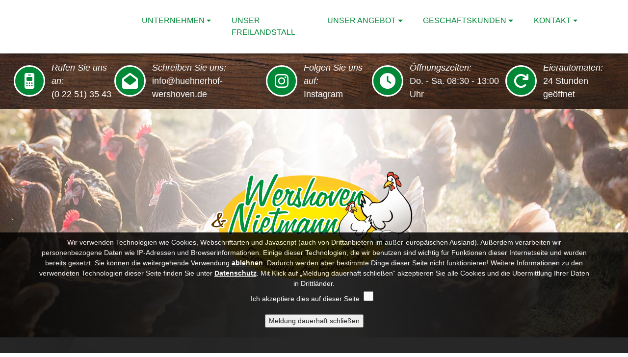

--- FILE ---
content_type: text/html; charset=UTF-8
request_url: https://www.huehnerhof-wershoven.de/index.php
body_size: 8724
content:
<!DOCTYPE html>
<html lang="de">
<head>
<meta charset="UTF-8">









 







<link rel="icon" type="image/svg+xml" href="favicon.svg" sizes="any">
<meta name="description" content="">
<meta name="author" content="">
<meta name="viewport" content="width=device-width, initial-scale=1.0, shrink-to-fit=no">


<link rel="stylesheet" href="https://vendor.plum-medien.de/vendor-5/bootstrap-5/css/bootstrap.min.css">
<link rel="stylesheet" href="https://vendor.plum-medien.de/vendor-5/flexslider/flexslider.css">
<link rel="stylesheet" href="https://vendor.plum-medien.de/vendor-5/aos/aos.css">
<link rel="stylesheet" href="https://vendor.plum-medien.de/vendor-5/justifyGallery/justifiedGallery.min.css">
<link rel="stylesheet" type="text/css" href="https://vendor.plum-medien.de/vendor-5/fancybox-master/dist/jquery.fancybox.min.css" media="screen">





<link rel="stylesheet" href="css/brand.css">
<link rel="stylesheet" href="css/flexslider.css">
<link rel="stylesheet" href="css/flexslider_logo_horizontal.css">
<link rel="stylesheet" href="css/float-contact.css">
<link rel="stylesheet" href="css/footer.css">
<link rel="stylesheet" href="css/hover-opacity.css">
<link rel="stylesheet" href="css/navigation.css">
<link rel="stylesheet" href="css/review_slider.css">
<link rel="stylesheet" href="css/top-info.css">
<link rel="stylesheet" href="css/zz--custom.css">

<script type="application/ld+json">
    {
      "@context": "https://schema.org/",
      "@type": "LocalBusiness",
      "name": "Wershoven & Nietmann Handel GbR",
      "aggregateRating": {
        "@type": "AggregateRating",
        "ratingValue": "4.50",
        "bestRating": "5",
        "ratingCount": "17"
      }
    }
</script><title>Wershoven & Nietmann Hühnerhof</title>
</head>

<body id="top">
    
<header class="sticky-top">

    <!-- Navigation -->
    <nav id="mainNav" class="navbar navbar-expand-lg p-lg-1 p-3">
        <div class="container">
            <a class="navbar-brand" href="index.php"><img src="images/logo.svg" alt="Logo"></a>
    <button class="navbar-toggler" type="button" data-bs-toggle="collapse" data-bs-target="#main_nav">
        <span class="navbar-toggler-icon">
            <span class="line top"></span>
            <span class="line middle"></span>
            <span class="line bottom"></span>
        </span>
    </button>


<div class="collapse navbar-collapse" id="main_nav">
  <ul class="navbar-nav me-auto">
  </ul>
  <ul class="navbar-nav">
        <li class="nav-item dropdown"> <a class="nav-link dropdown-toggle d-flex align-items-center" href="#" data-bs-toggle="dropdown">Unternehmen</a>
      <ul class="dropdown-menu dropdown-menu-end text-end">
          <li><a class="dropdown-item" href="index.php">Startseite</a></li>
          <li><a class="dropdown-item sayyoursbutton_navi" href="#"><i class="fa-solid fa-star me-1"></i>Bewertungen</a></li>
      </ul>
    </li>
    <li class="nav-item dropdown"> <a class="nav-link d-flex align-items-center" href="freilandstall.php">Unser Freilandstall</a></li>
    <li class="nav-item dropdown"> <a class="nav-link dropdown-toggle d-flex align-items-center" href="#" data-bs-toggle="dropdown">Unser Angebot</a>
      <ul class="dropdown-menu dropdown-menu-end text-end">
        <li><a class='dropdown-item' href='eiernudeln.php'>Eiernudeln</a></li><li><a class='dropdown-item' href='eierlikoer.php'>Eierlikör</a></li><li><a class='dropdown-item' href='hofladen.php'>Hofladen</a></li><li><a class='dropdown-item' href='eierautomat.php'>Eierautomat</a></li><li><a class='dropdown-item' href='huehner.php'>Hühner</a></li><li><a class='dropdown-item' href='wochenmarkt.php'>Wochenmarkt</a></li>      </ul>
    </li>
    <li class="nav-item dropdown"> <a class="nav-link dropdown-toggle d-flex align-items-center" href="#" data-bs-toggle="dropdown">Geschäftskunden</a>
      <ul class="dropdown-menu dropdown-menu-end text-end">
        <li><a class='dropdown-item' href='wiederverkaeufer.php'>Wiederverkäufer</a></li><li><a class='dropdown-item' href='lohnnudeln.php'>Lohnnudeln & Eierlikör</a></li>      </ul>
    </li>
    <li class="nav-item dropdown"> <a class="nav-link dropdown-toggle d-flex align-items-center" href="#" data-bs-toggle="dropdown">Kontakt</a>
      <ul class="dropdown-menu dropdown-menu-end text-end">
        <li><a class='dropdown-item' href='kontakt.php'>Kontakt</a></li><li><a class='dropdown-item' href='impressum.php'>Impressum</a></li><li><a class='dropdown-item' href='datenschutz.php'>Datenschutz</a></li>      </ul>
    </li>
  </ul>
</div>
        </div>
    </nav>

    <!-- Top Info -->
    <div class="top-info p-3 content-top-info bg-top-info">
    <div class="container-fluid">
        <div class="row">
            <div class="col-12 col-lg-12 text-end tinfo">

                
                <div class="wrappertinfo">
                    <div class="tinfoicon"><i class="fa-solid fa-mobile-retro me-1 color-05 icon"></i></div>
                    <div class="wrapout">
                        <div class="wrapinner"><p class="mb-0 color-05"><strong>Rufen Sie uns an:</strong></p></div>
                        <div class="wrapinner"><p class="mb-0"><a href="tel:+4922513543">(0 22 51) 35 43</a></p></div>
                    </div>
                </div>

                <div class="wrappertinfo">
                    <div class="tinfoicon"><i class="fa-solid fa-envelope-open me-1 color-05 icon"></i></div>
                    <div class="wrapout">
                        <div class="wrapinner"><p class="mb-0 color-05"><strong>Schreiben Sie uns:</strong></p></div>
                        <div class="wrapinner"><p class="mb-0"><span id="e605560331">[protected email address]</span><script>/*<![CDATA[*/eval("var a=\"fJluA9P.+izD0GebCX3LgRWdO6Zp-NyrhYcH_nVs8q4I@1E7ov5wjTFSKQ2MmtaUkxB\";var b=a.split(\"\").sort().join(\"\");var c=\"vFESGot1oF12oSEJU12MoSa1Fl@1\";var d=\"\";for(var e=0;e<c.length;e++)d+=b.charAt(a.indexOf(c.charAt(e)));document.getElementById(\"e605560331\").innerHTML=\"<a class=\\\"links_header\\\" href=\\\"mailto:\"+d+\"\\\">\"+d+\"</a>\"")/*]]>*/</script></p></div>
                    </div>
                </div> 
                
                <div class="wrappertinfo">
                    <div class="tinfoicon"><i class="fa-brands fa-instagram me-1 color-05 icon"></i></div>
                    <div class="wrapout">
                        <div class="wrapinner"><p class="mb-0 color-05"><strong>Folgen Sie uns auf:</strong></p></div>
                        <div class="wrapinner"><p class="mb-0"><a href="https://www.instagram.com/huehnerhof_wershoven/" target="_blank">Instagram</a></p></div>
                    </div>
                </div>

                <div class="wrappertinfo">
                    <div class="tinfoicon"><i class="fa-solid fa-clock me-1 color-05 icon"></i></div>
                    <div class="wrapout">
                        <div class="wrapinner"><p class="mb-0 color-05"><strong>Öffnungszeiten:</strong></p></div>
                        <div class="wrapinner"><p class="mb-0 color-05">Do. - Sa. 08:30 - 13:00 Uhr</p></div>
                    </div>
                </div>   
                
                <div class="wrappertinfo">
                    <div class="tinfoicon"><i class="fa-solid fa-arrow-rotate-right me-1 color-05 icon"></i></div>
                    <div class="wrapout">
                        <div class="wrapinner"><p class="mb-0 color-05"><strong>Eierautomaten:</strong></p></div>
                        <div class="wrapinner"><p class="mb-0 color-05">24 Stunden geöffnet</p></div>
                    </div>
                </div>

            </div>
        </div>
    </div>
</div>
</header>

<main>
  <!-- Flexslider -->
  <div id="main-flexslider" class="flexslider">

    <div class="logo-slider d-none d-lg-block"> <img src="images/logo.svg" class="img-fluid" alt="logo"> </div>
	  
	  <ul class="slides">
      <li class="">
<img class="img-fluid" style="opacity: 1;" alt="001--index_135056740.jpg" src="thumb/1920x700/r/images/slider/index/001--index_135056740.jpg" title="">
<div class="flex-caption bg-01-75 p-4"
 style='visibility:hidden'>
<div class="row my-0 mx-4">
<div class="col-12 d-block px-4 mx-auto">
<div class="caption-text p-2 text-right">
</div>
</div>".PHP_EOL
</div>
</div>
</li>
<li class="">
<img class="img-fluid" style="opacity: 1;" alt="002--index_165940902.jpg" src="thumb/1920x700/r/images/slider/index/002--index_165940902.jpg" title="">
<div class="flex-caption bg-01-75 p-4"
 style='visibility:hidden'>
<div class="row my-0 mx-4">
<div class="col-12 d-block px-4 mx-auto">
<div class="caption-text p-2 text-right">
</div>
</div>".PHP_EOL
</div>
</div>
</li>
<li class="">
<img class="img-fluid" style="opacity: 1;" alt="004--index_79087400.jpg" src="thumb/1920x700/r/images/slider/index/004--index_79087400.jpg" title="">
<div class="flex-caption bg-01-75 p-4"
 style='visibility:hidden'>
<div class="row my-0 mx-4">
<div class="col-12 d-block px-4 mx-auto">
<div class="caption-text p-2 text-right">
</div>
</div>".PHP_EOL
</div>
</div>
</li>
<li class="">
<img class="img-fluid" style="opacity: 1;" alt="005--index_162438503.jpg" src="thumb/1920x700/r/images/slider/index/005--index_162438503.jpg" title="">
<div class="flex-caption bg-01-75 p-4"
 style='visibility:hidden'>
<div class="row my-0 mx-4">
<div class="col-12 d-block px-4 mx-auto">
<div class="caption-text p-2 text-right">
</div>
</div>".PHP_EOL
</div>
</div>
</li>
<li class="">
<img class="img-fluid" style="opacity: 1;" alt="006--index_159145532.jpg" src="thumb/1920x700/r/images/slider/index/006--index_159145532.jpg" title="">
<div class="flex-caption bg-01-75 p-4"
 style='visibility:hidden'>
<div class="row my-0 mx-4">
<div class="col-12 d-block px-4 mx-auto">
<div class="caption-text p-2 text-right">
</div>
</div>".PHP_EOL
</div>
</div>
</li>
<li class="">
<img class="img-fluid" style="opacity: 1;" alt="021--IMG_2044.jpg" src="thumb/1920x700/r/images/slider/index/021--IMG_2044.jpg" title="">
<div class="flex-caption bg-01-75 p-4"
 style='visibility:hidden'>
<div class="row my-0 mx-4">
<div class="col-12 d-block px-4 mx-auto">
<div class="caption-text p-2 text-right">
</div>
</div>".PHP_EOL
</div>
</div>
</li>
    </ul>
  </div>
    
  <!-- Content -->
  <div id="start" class="abschnitt content bg-color-05">
    <div class="container-fluid">
      <div class="row">
        <div class="col-12 col-lg-6 p-5 bg-content-front">
            <h4 class="color-03 fs-normal mb-0">Eiernudeln | Eierlikör | Eier</h4>
            <h1 class="color-01 pt-3">Ein herzliches Willkommen<br> auf unserem idyllischen Hühnerhof!</h1>
            <hr>
            <div>
                
<p> Wir sind stolz darauf, Ihnen stets die besten und frischesten Produkte bieten zu können. Ob köstliche Eier oder hausgemachte Nudeln - bei uns finden Sie alles, was das Herz begehrt. Und das Beste daran: <strong>Alle unsere Produkte werden mit viel Liebe und Leidenschaft direkt vor Ort von uns hergestellt</strong>.</p>

<p>Wir legen großen Wert auf natürlich hohe Qualität und guten Geschmack. Deshalb können Sie sich bei uns sicher sein, dass Sie nur die besten Produkte erhalten. <strong>Unsere Kartoffeln und Äpfel stammen aus der Saison und sind somit immer frisch und von bester Qualität.</strong></p>

<p>Unsere Produkte können Sie direkt bei uns im <strong>Hofladen</strong> erwerben oder bequem an unserem <strong>Eierautomaten</strong> ziehen. Gerne können Sie uns auch persönlich auf den <strong>Wochenmärkten</strong> besuchen und sich von unserem Angebot überzeugen lassen.</p>

<p>Als <strong>Familienbetrieb</strong> in der <strong>4. Generation</strong> sind wir stolz darauf, unseren Kunden stets nur das Beste zu bieten. Besuchen Sie uns und lassen Sie sich von unserem Angebot und unserer Leidenschaft für beste Produkte begeistern.</p>

<p class="text-end pe-5">Mit herzlichen Grüßen,</p>

<p class="unterschrift">Karl Heinz Wershoven</p>

                <div class="text-center text-lg-start">
                    <img src="https://v4.sayyours.de/st--fh.659bd0dd4dcdc0.18304168.svg?5d2bbbfdf04f3b60ba023a9992a5ea3f" alt="SayYours" class="sysiegel" id="sayyoursbutton" loading="lazy">
                </div>
            </div>
        </div>
        <div class="col-12 col-lg-6 py-5 px-0 d-flex align-items-center justify-content-center">
          <video id="background-video" src="./video/001--264377248_klein.mp4" loop autoplay muted></video>
		  <img src="./images/background/overlay-video.svg" alt="overlay-video.svg" class="img-fluid overlay-video">
		</div>
        <div class="col-12 col-lg-12 p-0">
		<img src="./images/background/001--176889779.jpg" alt="001--176889779.jpg" class="img-fluid">
		</div>
      </div>
    </div>
  </div>
    
  <!-- Eiernudeln / Eierlikör -->
  <div class="abschnitt content">
    <div class="container-fluid">
      <div class="row">
        <div class="col-12 col-lg-6 p-5 bg-flex-split1 d-flex justify-content-center align-items-center">
			<div class="flex-split d-flex justify-content-center align-items-center">
				<a href="eiernudeln.php"><h2 class="h1">Eiernudeln</h2></a>
			</div> 
        </div>
        <div class="col-12 col-lg-6 p-5 bg-flex-split2 d-flex justify-content-center align-items-center">
			<div class="flex-split d-flex justify-content-center align-items-center">
				<a href="eierlikoer.php"><h2 class="h1">Eierlikör</h2></a>
			</div> 
        </div>
      </div>
    </div>
  </div>
	
  <!-- Review-slider -->   
  <div class="container-fluid bg-review parallax">
    <div class="container py-5">
      <div class="row">
        <div class="col-12 col-lg-12 mb-3">
          <h2 class ="h1 color-03 text-center fs-normal">Das könnte Sie interessieren</h2>
        </div>
        <div class="col-12 col-lg-12 p-md-2">
          <div id="reviews-slider" class="flexslider">
            <ul class="slides"><li class="slides-element">
                <div class="p-2">

						    <a href="#.php"><img src="images/reviews/036--IMG_2060.jpg" alt="Eiernudeln" class="img-fluid"></a>
                            <div class="container bg-color-03 text-center p-1 color-05"><i class="fa-light fa-egg me-2"></i><i class="fa-light fa-egg me-2"></i><i class="fa-light fa-egg me-2"></i><i class="fa-light fa-egg me-2"></i></div>
							<div class="p-3 bg-color-05">
							   <h2 class="color-01 text-center pt-2">Eiernudeln</h2>
                                <p class="text-center">Unsere hausgemachten Nudeln sind ein echter Genuss!</p>

                                    <div class="d-grid gap-2 col-6 mx-auto">
                                        <a role="button" href="eiernudeln.php" class="btn btn-dark mt-2">Mehr Erfahren</a>
                                    </div>
				            </div>

                </div>
			 </li><li class="slides-element">
                <div class="p-2">

						    <a href="#.php"><img src="images/reviews/eierlikoer.jpg" alt="Eierlikör" class="img-fluid"></a>
                            <div class="container bg-color-03 text-center p-1 color-05"><i class="fa-light fa-egg me-2"></i><i class="fa-light fa-egg me-2"></i><i class="fa-light fa-egg me-2"></i><i class="fa-light fa-egg me-2"></i></div>
							<div class="p-3 bg-color-05">
							   <h2 class="color-01 text-center pt-2">Eierlikör</h2>
                                <p class="text-center">Probieren Sie doch einmal unseren hausgemachten Likör und lassen Sie sich von ihrem einzigartigen Geschmack verzaubern.</p>

                                    <div class="d-grid gap-2 col-6 mx-auto">
                                        <a role="button" href="eierlikoer.php" class="btn btn-dark mt-2">Mehr Erfahren</a>
                                    </div>
				            </div>

                </div>
			 </li><li class="slides-element">
                <div class="p-2">

						    <a href="#.php"><img src="images/reviews/011--IMG_2034.jpg" alt="Hofladen" class="img-fluid"></a>
                            <div class="container bg-color-03 text-center p-1 color-05"><i class="fa-light fa-egg me-2"></i><i class="fa-light fa-egg me-2"></i><i class="fa-light fa-egg me-2"></i><i class="fa-light fa-egg me-2"></i></div>
							<div class="p-3 bg-color-05">
							   <h2 class="color-01 text-center pt-2">Hofladen</h2>
                                <p class="text-center">In unserem Hofladen finden Sie eine große Auswahl an hochwertigen und frischen Produkten.</p>

                                    <div class="d-grid gap-2 col-6 mx-auto">
                                        <a role="button" href="hofladen.php" class="btn btn-dark mt-2">Mehr Erfahren</a>
                                    </div>
				            </div>

                </div>
			 </li><li class="slides-element">
                <div class="p-2">

						    <a href="#.php"><img src="images/reviews/eierautomat.jpg" alt="Eierautomat" class="img-fluid"></a>
                            <div class="container bg-color-03 text-center p-1 color-05"><i class="fa-light fa-egg me-2"></i><i class="fa-light fa-egg me-2"></i><i class="fa-light fa-egg me-2"></i><i class="fa-light fa-egg me-2"></i></div>
							<div class="p-3 bg-color-05">
							   <h2 class="color-01 text-center pt-2">Eierautomat</h2>
                                <p class="text-center">Unsere Eierautomaten sind 24 Stunden geöffnet.</p>

                                    <div class="d-grid gap-2 col-6 mx-auto">
                                        <a role="button" href="eierautomat.php" class="btn btn-dark mt-2">Mehr Erfahren</a>
                                    </div>
				            </div>

                </div>
			 </li><li class="slides-element">
                <div class="p-2">

						    <a href="#.php"><img src="images/reviews/slider_66219590.jpeg" alt="Hühner" class="img-fluid"></a>
                            <div class="container bg-color-03 text-center p-1 color-05"><i class="fa-light fa-egg me-2"></i><i class="fa-light fa-egg me-2"></i><i class="fa-light fa-egg me-2"></i><i class="fa-light fa-egg me-2"></i></div>
							<div class="p-3 bg-color-05">
							   <h2 class="color-01 text-center pt-2">Hühner</h2>
                                <p class="text-center">Unsere Hühner leben artgerecht und naturnah.</p>

                                    <div class="d-grid gap-2 col-6 mx-auto">
                                        <a role="button" href="huehner.php" class="btn btn-dark mt-2">Mehr Erfahren</a>
                                    </div>
				            </div>

                </div>
			 </li><li class="slides-element">
                <div class="p-2">

						    <a href="#.php"><img src="images/reviews/wochenmarkt.jpg" alt="Wochenmarkt" class="img-fluid"></a>
                            <div class="container bg-color-03 text-center p-1 color-05"><i class="fa-light fa-egg me-2"></i><i class="fa-light fa-egg me-2"></i><i class="fa-light fa-egg me-2"></i><i class="fa-light fa-egg me-2"></i></div>
							<div class="p-3 bg-color-05">
							   <h2 class="color-01 text-center pt-2">Wochenmarkt</h2>
                                <p class="text-center">Sie treffen uns jeden Samstag von 7 bis 13 Uhr auf dem Euskirchener Wochenmarkt am Annaturmplatz an.</p>

                                    <div class="d-grid gap-2 col-6 mx-auto">
                                        <a role="button" href="wochenmarkt.php" class="btn btn-dark mt-2">Mehr Erfahren</a>
                                    </div>
				            </div>

                </div>
			 </li><li class="slides-element">
                <div class="p-2">

						    <a href="#.php"><img src="images/reviews/wiederverkaeufer.jpg" alt="Wiederverkäufer" class="img-fluid"></a>
                            <div class="container bg-color-03 text-center p-1 color-05"><i class="fa-light fa-egg me-2"></i><i class="fa-light fa-egg me-2"></i><i class="fa-light fa-egg me-2"></i><i class="fa-light fa-egg me-2"></i></div>
							<div class="p-3 bg-color-05">
							   <h2 class="color-01 text-center pt-2">Wiederverkäufer</h2>
                                <p class="text-center">An alle Händler, Wiederverkäufer, Supermärkte und alle, die auf der Suche nach hochwertigen Lebensmitteln für ihre Kunden sind.</p>

                                    <div class="d-grid gap-2 col-6 mx-auto">
                                        <a role="button" href="wiederverkaeufer.php" class="btn btn-dark mt-2">Mehr Erfahren</a>
                                    </div>
				            </div>

                </div>
			 </li><li class="slides-element">
                <div class="p-2">

						    <a href="#.php"><img src="images/reviews/lohnnudeln.jpg" alt="Lohnnudeln" class="img-fluid"></a>
                            <div class="container bg-color-03 text-center p-1 color-05"><i class="fa-light fa-egg me-2"></i><i class="fa-light fa-egg me-2"></i><i class="fa-light fa-egg me-2"></i><i class="fa-light fa-egg me-2"></i></div>
							<div class="p-3 bg-color-05">
							   <h2 class="color-01 text-center pt-2">Lohnnudeln</h2>
                                <p class="text-center">Wenn Sie Ihre hofeigenen Eier zu köstlichen Nudeln oder Eierlikör verarbeiten lassen möchten, sind Sie bei uns genau richtig!</p>

                                    <div class="d-grid gap-2 col-6 mx-auto">
                                        <a role="button" href="lohnnudeln.php" class="btn btn-dark mt-2">Mehr Erfahren</a>
                                    </div>
				            </div>

                </div>
			 </li><li class="slides-element">
                <div class="p-2">

						    <a href="#.php"><img src="images/reviews/001--freilandstall.jpg" alt="Unser Freilandstall" class="img-fluid"></a>
                            <div class="container bg-color-03 text-center p-1 color-05"><i class="fa-light fa-egg me-2"></i><i class="fa-light fa-egg me-2"></i><i class="fa-light fa-egg me-2"></i><i class="fa-light fa-egg me-2"></i></div>
							<div class="p-3 bg-color-05">
							   <h2 class="color-01 text-center pt-2">Unser Freilandstall</h2>
                                <p class="text-center">Das Wohlbefinden unserer gefiederten Freunde liegt uns schon seit jeher am Herzen.</p>

                                    <div class="d-grid gap-2 col-6 mx-auto">
                                        <a role="button" href="freilandstall.php" class="btn btn-dark mt-2">Mehr Erfahren</a>
                                    </div>
				            </div>

                </div>
			 </li></ul>          </div>
        </div>
      </div>
    </div>
  </div>
	
  <!-- Hofladen / Eierautomat -->   
  <div class="abschnitt content bg-store-eggs parallax">
    <div class="container-fluid">
      <div class="row">
            <div class="col-12 col-lg-6 p-5" data-aos="zoom-in" data-aos-duration="800" data-aos-delay="400">
  <div class="row">
    <div class="col-md-4 p-0">
      <div class="image-container">
      <img src="images/teaser/001-eiernudeln.jpg" class="img-fluid" alt="Regal mit Nudeln">
    </div>
    </div>
    <div class="col-md-8 bg-color-05">
      <div class="card-body">
        <h2 class="color-01 text-center pt-2">Hofladen</h2>
        <div class="d-grid gap-2 col-6 mx-auto">
            <a role="button" href="hofladen.php" class="btn btn-dark mt-2 pulsingButton">Mehr Erfahren</a>
        </div>
        <hr>
        <p class="mt-4 color-01">Öffnungszeiten</p>
        <table class="table bg-03 table-sm">
  <tbody>
    <tr class="table"> 

                              <td>Montag</td>

                              <td>geschlossen</td>

                          </tr><tr class="table"> 

                              <td>Dienstag</td>

                              <td>geschlossen</td>

                          </tr><tr class="table"> 

                              <td>Mittwoch</td>

                              <td>geschlossen</td>

                          </tr><tr class="table"> 

                              <td>Donnerstag</td>

                              <td>08:30 - 13:00 Uhr</td>

                          </tr><tr class="table table-success"> 

                              <td>Freitag</td>

                              <td>08:30 - 13:00 Uhr</td>

                          </tr><tr class="table"> 

                              <td>Samstag</td>

                              <td>08:30 - 13:00 Uhr</td>

                          </tr>  </tbody>
</table>       </div>
    </div>
  </div>  
</div>

<div class="col-12 col-lg-6 p-5" data-aos="zoom-in" data-aos-duration="800" data-aos-delay="400">
  <div class="row">
    <div class="col-md-4 p-0">
      <div class="image-container">
      <img src="images/teaser/001--eierautomat.jpg" class="img-fluid" alt="Fach vom Eierautomat" style="height:100%; object-fit:cover;">
    </div>
    </div>
    <div class="col-md-8 bg-color-05">
      <div class="card-body">
        <h2 class="color-01 text-center pt-2">Eierautomat</h2>
        <div class="d-grid gap-2 col-6 mx-auto">
            <a role="button" href="eierautomat.php" class="btn btn-dark mt-2 pulsingButton">Mehr Erfahren</a>
        </div>
        <p class="text-center mt-2">Unsere Automaten bieten Ihnen außer Eier noch viele weitere Produkte.</p>
        <hr>
        <p class="mt-4 mb-0 color-03">Öffnungszeiten des Eierautomaten</p>
        <h4 class="color-01 fs-normal"><b>KUCHENHEIM</b></h4>
        <table class="table bg-03 table-sm">
          <tbody>
            
              <tr class="table table-success">
                <td><i class="fa-regular fa-timer me-2"></i>24h</td>
                <td>geöffnet</td>
              </tr>
            
          </tbody>
        </table>
        <p class="mt-4 mb-0 color-03">Öffnungszeiten des Eierautomaten</p>
        <h4 class="color-01 fs-normal"><b>EUSKIRCHEN</b></h4>
        <table class="table bg-03 table-sm">
          <tbody>
            
              <tr class="table table-success">
                <td><i class="fa-regular fa-timer me-2"></i>24h</td>
                <td>geöffnet</td>
              </tr>
            
          </tbody>
        </table>
      </div>
    </div>
  </div>
</div>	  </div>
  </div>
  </div>
	
  <!-- Footer -->
  <!-- SayYours -->
<div class="container-fluid">
    <div class="row">
            </div>
</div>

<!-- Footer -->
<div class="abschnitt content bg-footer pb-5">
  <div class="container-fluid p-3 p-lg-5">
    <div class="row">  
      <div class="col-12 col-lg-4">       
        <img src="./images/logo.svg" alt="logo.svg" class="logo-footer">
        <ul class="footer-list-1">
          <li><a class="ps-0" href="datenschutz.php">Datenschutz</a>&#8226;</li>
          <li><a href="impressum.php">Impressum</a>&#8226;</li>
          <li><a href="kontakt.php">Kontakt</a></li>
        </ul>
        <small class="copyright">©2026 Wershoven & Nietmann Hühnerhof</small>
                  <div class="effect social-media pt-5">
          <small class="title-social-media"><span class="bg-color-05 px-3" style="z-index:9">Folge uns auf</span></small>
          <div class="buttons">
            <a href="https://www.instagram.com/huehnerhof_wershoven/" target="_blank" class="insta" title="Folge uns auf Instagram"><i class="fa-brands fa-instagram" aria-hidden="true"></i></a>
          </div>
        </div>
      </div>		
      <div class="col-12 col-lg-4">       
        <h3 class="footer-title">Kontakt</h3>
        <ul class="footer-list-2">
          <li>Kuchenheimer Str. 95</li>
          <li class="pb-3">53881 Euskirchen</li>
          <li><i class="footer-icon fa-regular fa-phone-alt me-2 fa-fw"></i><a href="tel:+4922513543">(0 22 51) 35 43</a></li>
          <li><i class="footer-icon fa-regular fa-envelope-open me-2 fa-fw"></i><span id="e387004601">[protected email address]</span><script>/*<![CDATA[*/eval("var a=\"E6vJtuih@Yj1sFZco27mqOLWxnXK5e_rIR4waSkpCbDT8gPU.lGQ+ydMzV9NB30-AfH\";var b=a.split(\"\").sort().join(\"\");var c=\"ldPMF.3g.dg9.MP6-g9N.M0gdv8g\";var d=\"\";for(var e=0;e<c.length;e++)d+=b.charAt(a.indexOf(c.charAt(e)));document.getElementById(\"e387004601\").innerHTML=\"<a class=\\\"links_header\\\" href=\\\"mailto:\"+d+\"\\\">\"+d+\"</a>\"")/*]]>*/</script></li>
        </ul>
    
        <h3 class="footer-title">Anfahrt</h3>
              
      </div>
      <div class="col-12 col-lg-4 pb-5">
                <h2 class="footer-title pt-3 mb-0">Kontaktformular</h2>
      
<div id="c393"> Ausfüllen <a href="https://form.plum-medien.de/app/form?id=393">Online Formular</a>. </div>
<script>
						(function(d, t) {
							var s = d.createElement(t), options = {
								'id':393,
								'container': 'c393',
								'height': '1100px',
								'form': '//form.plum-medien.de/app/embed'
							};
							s.type= 'text/javascript';
							s.src = 'https://form.plum-medien.de/static_files/js/form.widget.js';
							s.onload = s.onreadystatechange = function() {
								var rs = this.readyState; if (rs) if (rs != 'complete') if (rs != 'loaded') return;
								try { (new EasyForms()).initialize(options).display() } catch (e) { }
							};
							var scr = d.getElementsByTagName(t)[0], par = scr.parentNode; par.insertBefore(s, scr);
						})(document, 'script');
					</script>
          
    
      </div>	  
    </div> 
  </div>
</div>		
  <!-- Float Contact -->	
  <div class="container-contact">
<div class="row m-2">
<div class="col-12 col-lg-4">
<a href="tel:+491607942064"><span class="d-inline-block contact-icon p-3 text-center"> <i class="fa-regular fa-mobile-alt"  style="font-size: 2.1em; margin-bottom: 2px;"></i><br>Mobil</span></a></div>
<div class="col-12 col-lg-4">
<a href="tel:+4922513543"><span class="d-inline-block contact-icon p-3 text-center"> <i class="fa-regular fa-phone-alt"  style="font-size: 2.1em; margin-bottom: 2px;"></i><br>Telefon</span></a></div>
<div class="col-12 col-lg-4">
<span id="e526542306">[protected button email address]</span><script>/*<![CDATA[*/eval("var a=\"TV1zipe4WmCA8wr-yKBhJG7MHnXQY+SEu2a6N35dRlxjkbLsgo@_tZUqvfFI0DP.cO9\";var b=a.split(\"\").sort().join(\"\");var c=\"oULqwgDbgUbFgqLV.bFIgqPbU1kb\";var d=\"\";for(var e=0;e<c.length;e++)d+=b.charAt(a.indexOf(c.charAt(e)));document.getElementById(\"e526542306\").innerHTML=\"<a href=\\\"mailto:\"+d+\"\\\" class=\\\"d-inline-block contact-icon p-3 text-center\\\"> <i class=\\\"fa-regular fa-envelope-open\\\"  style=\\\"font-size: 2.1em; margin-bottom: 2px;\\\"></i><br>E-Mail</a>\"")/*]]>*/</script></div>
</div>
</div>    
<a href="#top" class="d-block scroll-top p-1 text-center"> <i class="fad fa-angle-double-up"  style="font-size: 2em;"></i><br>Nach oben</a>
</main>
    
    
<script src="vendor/jquery/jquery.min.js"></script>
<script src="https://vendor.plum-medien.de/vendor-5/bootstrap-5/js/bootstrap.bundle.min.js"></script> 
<script src="https://vendor.plum-medien.de/vendor-5/flexslider/jquery.flexslider-min.js"></script>
<script src="https://vendor.plum-medien.de/vendor-5/fancybox-master/dist/jquery.fancybox.min.js"></script>
<script src="https://vendor.plum-medien.de/vendor-5/justifyGallery/jquery.justifiedGallery.min.js"></script>
<script src="https://vendor.plum-medien.de/vendor-5/snap.svg/dist/snap.svg-min.js"></script>
<script src="https://vendor.plum-medien.de/vendor-5/aos/aos.js"></script>

<script src="https://vendor.plum-medien.de/vendor-5/fontawesome-6-2/js/brands.js"></script>
<script src="https://vendor.plum-medien.de/vendor-5/fontawesome-6-2/js/solid.js"></script>
<script src="https://vendor.plum-medien.de/vendor-5/fontawesome-6-2/js/regular.js"></script>
<script src="https://vendor.plum-medien.de/vendor-5/fontawesome-6-2/js/duotone.js"></script>
<script src="https://vendor.plum-medien.de/vendor-5/fontawesome-6-2/js/light.js"></script>



<script>
	// FontAwesome
   window.FontAwesomeConfig = {
      searchPseudoElements: true
   }
</script>
<script src="https://vendor.plum-medien.de/vendor-5/fontawesome-6-2/js/fontawesome.min.js"></script>



<script>
	// AOS Slide Effects
    AOS.init({ once: true });
</script>



<script>
	//Flexslider
	$('#main-flexslider').flexslider({
    animation: "fade",
    controlNav: false,
    animationLoop: true,
    slideshow: true,
    sync: "#carousel"
  });
</script>



<script>
	// Fancybox Script
	$( ".fancybox" ).fancybox( {
		openEffect: "elastic",
		closeEffect: "elastic"
	});
</script>



<script>
	//Justified Gallery
		$( '.justified-gallery' ).justifiedGallery( {
			rowHeight: 150,
			lastRow: 'nojustify',
			margins: 10,
			randomize: false
		} );
</script>



<script>
	//Review Slider
function myFunction(x) {
    if (x.matches) { // If media query matches
        var panel = 1;
    } else {
        var panel = 3;
    }
	 $('#reviews-slider').flexslider({
      animation: "slide",
      itemWidth: 200,
      itemMargin: 0,
      minItems: 1,
      maxItems: panel,
      move: 0,
  });
} 

      var x = window.matchMedia("(max-width: 768px)")
      myFunction(x) // Call listener function at run time
      x.addListener(myFunction) // Attach listener function on state changes
</script>



<script>
	//Hofladen / Eierautomat
function myFunction(x) {
    if (x.matches) { // If media query matches
        var panel = 1;
    } else {
        var panel = 2;
    }
	 $('#store_eggs').flexslider({
      animation: "slide",
      itemWidth: 200,
        itemMargin: 20,
      minItems: 1,
      maxItems: panel,
      move: 0,
  });
} 

      var x = window.matchMedia("(max-width: 768px)")
      myFunction(x) // Call listener function at run time
      x.addListener(myFunction) // Attach listener function on state changes
</script>



<script>
	//scroll to top
		(function ($) {
		$(document).ready(function(){
			
		// hide .navbar first
		$(".scroll-top").css("opacity","0");

		// fade in .navbar
		$(function () {
		$(window).scroll(function () {
		// set distance user needs to scroll before we fadeIn navbar
		if ($(this).scrollTop() > 500) {
		$('.scroll-top').css("opacity","1");
		} else {
		$('.scroll-top').css("opacity","0");
		}
		});
		});
		});
		}(jQuery));
	  </script>

<script>
    // Change Nav after scrolling
  $(window).scroll(function() {
    if ($("nav").offset().top > 550) {
      $("nav").addClass("navbar-shrink");
    } else {
      $("nav").removeClass("navbar-shrink");
    }
  });
</script>

<script>
    // Change Nav after scrolling
  $(window).scroll(function() {
    if ($(".top-info").offset().top > 100) {
      $(".top-info").addClass("scroll");
    } else {
      $(".top-info").removeClass("scroll");
    }
  });
</script>



<script>
	//contact-icon
		(function ($) {
		$(document).ready(function(){
			
		// hide .navbar first
		$(".container-contact").css("opacity","0");

		// fade in .navbar
		$(function () {
		$(window).scroll(function () {
		// set distance user needs to scroll before we fadeIn navbar
		if ($(this).scrollTop() > 300) {
		$('.container-contact').css("opacity","1");
		} else {
		$('.container-contact').css("opacity","0");
		}
		});
		});
		});
		}(jQuery));
	  </script>

<script>
	//contact-icon: top-info
		(function ($) {
		$(document).ready(function(){
			
		// hide .navbar first
		$(".content-top-info").css("opacity","1");

		// fade in .navbar
		$(function () {
		$(window).scroll(function () {
		// set distance user needs to scroll before we fadeIn navbar
		if ($(this).scrollTop() > 300) {
		$('.content-top-info').css("opacity","0");
		} else {
		$('.content-top-info').css("opacity","1");
		}
		});
		});
		});
		}(jQuery));
	  </script>



<script>
	// Navbar Toggler Animation
	$(".navbar-toggler").click( function(){
		$(".navbar-toggler-icon").toggleClass("close");
	})
</script>



<script>
	// Dropdown -- Megamenu
document.addEventListener("DOMContentLoaded", function(){

  /////// Prevent closing from click inside dropdown
  document.querySelectorAll('.dropdown-menu').forEach(function(element){
    element.addEventListener('click', function (e) {
      e.stopPropagation();
    });
  });

   // make it as accordion for smaller screens
  if (window.innerWidth < 992) {
    // close all inner dropdowns when parent is closed
    document.querySelectorAll('.navbar .dropdown').forEach(function(everydropdown){
      everydropdown.addEventListener('hidden.bs.dropdown', function () {
        // after dropdown is hidden, then find all submenus
          this.querySelectorAll('.megasubmenu').forEach(function(everysubmenu){
            // hide every submenu as well
            everysubmenu.style.display = 'none';
          });
      })
    });

    document.querySelectorAll('.has-submenu a').forEach(function(element){
      element.addEventListener('click', function (e) {
          let nextEl = this.nextElementSibling;
          if(nextEl && nextEl.classList.contains('megasubmenu')) {	
            // prevent opening link if link needs to open dropdown
            e.preventDefault();
            if(nextEl.style.display == 'block'){
              nextEl.style.display = 'none';
            } else {
              nextEl.style.display = 'block';
            }
          }
      });
    }) // end foreach
  }
  // end if innerWidth
}); 
// DOMContentLoaded  end
</script>

<script>
    $('[data-bs-toggle="collapse"]').on('click',function(){
      $('.collapse.show').collapse('hide');
    });
</script>


<script>
	// Drodpwn-menu Hover formatiere Parent Element
	$(".dropdown-menu").hover( function(){
		$(this).parent("li").toggleClass('active');
	})
</script>

<script>
$(document).ready(function() {
  // Heutiges Datum für Berlin, Deutschland
  let today = new Date().toLocaleString("en-US", { timeZone: "Europe/Berlin" });

  // Array für die nächsten vier Samstage
  let nextSaturdays = [];

  // Array für die ausgenommenen Daten
  let excludedDates = ['2023-06-10', '2023-06-24']; // Beispiel-Daten

  // Schleife für die nächsten vier Samstage
  for (let i = 0; i < 4; i++) {
    // Anzahl der Tage, die zwischen heute und dem nächsten Samstag liegen
    let daysUntilNextSaturday = (6 - new Date(today).getDay() + 7) % 7 + (i * 7);

    // Datum des nächsten Samstags
    let nextSaturday = new Date(new Date(today).getFullYear(), new Date(today).getMonth(), new Date(today).getDate() + daysUntilNextSaturday);

    // Überprüfen, ob das Datum in den ausgenommenen Daten enthalten ist
    let dateString = nextSaturday.toISOString().substring(0, 10);
    if (excludedDates.includes(dateString)) {
      // Das Datum ist ausgenommen, also den Schleifendurchlauf überspringen
      i--;
      continue;
    }

    // Variable mit dem Datum des nächsten Samstags
    let nextSaturdayDate = nextSaturday.toLocaleDateString("de-DE", { month: 'long', day: 'numeric', year: 'numeric', timeZone: "Europe/Berlin" });

    // Datum zum Array der nächsten Samstage hinzufügen
    nextSaturdays.push(nextSaturdayDate);
  }

  // Variablen für die nächsten vier Samstage
  let saturday1 = nextSaturdays[0];
  let saturday2 = nextSaturdays[1];
  let saturday3 = nextSaturdays[2];
  let saturday4 = nextSaturdays[3];

  // Div-Elemente auswählen und die Daten der nächsten vier Samstage als Textinhalt setzen
  $('#saturday1').text(saturday1);
  $('#saturday2').text(saturday2);
  $('#saturday3').text(saturday3);
  $('#saturday4').text(saturday4);
});


</script>

<script>
  $("#sayyoursbutton, .sayyoursbutton_navi").click(function(e) {
    e.preventDefault();
    $([document.documentElement, document.body]).animate({
        scrollTop: $("#sayyoursiframe").offset().top-100
    }, 100);
});
</script>


<script src="https://script.plum-entwurf-druck.de/cookies/jquery.cookiesdirective.js"></script>
                <script src="https://script.plum-entwurf-druck.de/cookies/external.js"></script>    
</body>
</html>

--- FILE ---
content_type: text/html; charset=UTF-8
request_url: https://form.plum-medien.de/app/embed?id=393&sid=0&p=1&t=1&reset=1&js=1&rec=1&parentUrl=https%3A%2F%2Fwww.huehnerhof-wershoven.de%2Findex.php&title=Wershoven%20%26%20Nietmann%20H%C3%BChnerhof&url=https%3A%2F%2Fwww.huehnerhof-wershoven.de%2Findex.php&referrer=
body_size: 2987
content:
<!DOCTYPE html>
<html lang="de-DE" dir="ltr">
<head>
    <!-- Meta Tags -->
    <meta charset="UTF-8">
    <meta name="viewport" content="width=device-width, initial-scale=1, viewport-fit=cover"/>
    <meta http-equiv="X-UA-Compatible" content="ie=edge"/>
    <meta name="robots" content="noindex, noarchive">
    <meta name="generator" content="Kontaktformular 2.2.1" />
        <link rel="shortcut icon" href="/favicon.ico" type="image/x-icon">
    <link rel="icon" href="/favicon_32.png" sizes="32x32">
    <link rel="icon" href="/favicon_48.png" sizes="48x48">
    <link rel="icon" href="/favicon_96.png" sizes="96x96">
    <link rel="icon" href="/favicon_144.png" sizes="144x144">
        <meta name="csrf-param" content="_csrf">
<meta name="csrf-token" content="qLO3MkzPaV0IEVn_R3XAMg7hkDyp54aKubMUadBxSUfZ2M1YOv0cOGAoKMkBRJIERKToU8rV8u-Jg3w_ogA4NA==">
    <title>Wershoven Hühnerhof</title>
    <meta name="msapplication-TileColor" content=""/>
    <meta name="theme-color" content=""/>
    <meta name="apple-mobile-web-app-status-bar-style" content="black-translucent"/>
    <meta name="apple-mobile-web-app-capable" content="yes"/>
    <meta name="mobile-web-app-capable" content="yes"/>
    <meta name="HandheldFriendly" content="True"/>
    <meta name="MobileOptimized" content="320"/>
                            <!-- CSS files -->
    <link rel="stylesheet" href="/themes/next/assets/libs/fontawesome/css/all.css">
            <link rel="stylesheet" href="/themes/next/assets/css/tabler.min.css">
        <link rel="stylesheet" href="/themes/next/assets/css/tabler-flags.min.css">
    <link rel="stylesheet" href="/themes/next/assets/css/tabler-payments.min.css">
    <link rel="stylesheet" href="/themes/next/assets/css/tabler-vendors.min.css">
    <link rel="stylesheet" href="/themes/next/assets/css/app.min.css">
    <link href="/themes/next/assets/css/public.css?v=1740061855" rel="stylesheet">
<style>
body { padding: 20px }
@media (min-width: 768px) {
    body {
        padding: 25px;
    }
}
</style>
<style>body {
    background-color:transparent;
    color: #333;
}

h3 {
    color:#333;
    text-transform:uppercase;
}

h4 {
    display: none;
}

.form-control {
   border-radius: 0px;
   background-color: #fff;
}

.form-label,
.form-check {
    font-size: 14px;
    margin-top: 7px;
}

.btn-primary {
    background-image: linear-gradient(45deg, #f5f21e 0%, #fccc21 100%); 
    font-weight:500;
    color:#018837;
    width:100%;
    border: 3px solid #fff;
    outline: 3px solid #018837;
}
.btn-primary:hover {
    background-image: linear-gradient(45deg, #f5f21e 0%, #fccc21 100%); 
    font-weight:500;
    color:#4d1f03;
    width:100%;
    border: 3px solid #fff;
    outline: 3px solid #4d1f03;
}
a {
    color: #018837;
}
a:hover {
    color: #fccc21;
}
</style>
<style>body {
}
#form-app {
}
#form-app .form-group {
}
#form-app .form-control {
}
#form-app .form-control:focus {
}
#form-app .btn.btn-primary {
}
#form-app .btn.btn-primary:hover, #form-app .btn.btn-primary:active, #form-app .btn.btn-primary:focus {
}
#form-app .btn.btn-default {
}
#form-app .btn.btn-default:hover, #form-app .btn.btn-default:active, #form-app .btn.btn-default:focus {
}
#form-app .btn.btn-warning {
}
#form-app .btn.btn-warning:hover, #form-app .btn.btn-warning:active, #form-app .btn.btn-warning:focus {
}
#form-app .btn.btn-danger {
}
#form-app .btn.btn-danger:hover, #form-app .btn.btn-danger:active, #form-app .btn.btn-danger:focus {
}
#form-app .btn.btn-info:hover, #form-app .btn.btn-info:active, #form-app .btn.btn-info:focus {
}
#form-app .form-label {
}
#form-app ::placeholder {
}
#form-app h1, #form-app h2, #form-app h3, #form-app h4, #form-app h5, #form-app h6, #form-app .legend {
}
#form-app p {
}
#form-app .form-text {
}
#form-app a {
}
#form-app a:hover {
}
#form-app .steps .step .stage, #form-app .steps .step:before, #form-app .steps .step:after {
}
#form-app .steps .step .stage {
}
#form-app .steps .step:after, #form-app .steps .step:before {
}
#form-app .steps .step.current .stage, #form-app .steps .step.current:after, #form-app .steps .step.current:before {
}
#form-app .steps .step.success .stage, #form-app .steps .step.success:after, #form-app .steps .step.success:before {
}
#form-app .steps .step .title {
}
#form-app .steps .step.current .title {
}
#form-app .steps .step.success .title {
}
.alert {
}
.alert-success {
}
.alert-danger {
}
.alert-info {
}
.alert-warning {
}
.has-error .form-control {
}
.has-error .help-block, .has-error .control-label, .has-error .radio, .has-error .checkbox, .has-error .radio-inline, .has-error .checkbox-inline, .has-error.radio label, .has-error.checkbox label, .has-error.radio-inline label, .has-error.checkbox-inline label {
}
.required .control-label:after, .required-control .control-label:after {
}
#recaptcha, .g-recaptcha {
}
.signature-pad {
}
.signature-pad canvas {
}
input[type=checkbox] {
}
input[type=checkbox]:checked {
}
input[type=checkbox]+label {
}
input[type=checkbox]:checked+label {
}
div:has(> input[type=checkbox]) {
}
input[type=radio] {
}
input[type=radio]:checked {
}
input[type=radio]+label {
}
input[type=radio]:checked+label {
}
div:has(> input[type=radio]) {
}
.btn.prev {
}
#form-app .btn.prev:hover, #form-app .btn.prev:active, #form-app .btn.prev:focus {
}
.btn.next {
}
#form-app .btn.next:hover, #form-app .btn.next:active, #form-app .btn.next:focus {
}
.progress {
}
.progress-bar {
}
.table {
}
.well {
}
</style>
<script src="/static_files/js/libs/signature_pad.umd.js?v=1662112164"></script></head>

<body class="public app app-embed">
<script src="/static_files/js/libs/jquery.js?v=1662112164"></script>
<script src="/assets/77ded355/yii.js?v=1740062310"></script>
<script>var options = {"id":393,"hashId":"sbsagA","app":"\/\/form.plum-medien.de\/app","tracker":"\/\/form.plum-medien.de\/static_files\/js\/form.tracker.js","name":"#form-app","actionUrl":"https:\/\/form.plum-medien.de\/app\/f?id=sbsagA","validationUrl":"https:\/\/form.plum-medien.de\/app\/check?id=sbsagA","_csrf":"qLO3MkzPaV0IEVn_R3XAMg7hkDyp54aKubMUadBxSUfZ2M1YOv0cOGAoKMkBRJIERKToU8rV8u-Jg3w_ogA4NA==","resume":0,"text_direction":"ltr","twoLetterLanguageCode":"de","fingerprint":0,"autocomplete":1,"novalidate":0,"analytics":true,"reset":1,"initialStep":1,"confirmationType":0,"confirmationMessage":false,"confirmationUrl":"http:\/\/test123.php","confirmationSeconds":null,"confirmationAppend":0,"confirmationAlias":0,"confirmationHideForm":null,"confirmationCustomHtml":null,"showOnlyMessage":1,"redirectToUrl":2,"rules":[],"fieldIds":["selectlist_328589","text_829080","text_102309","email_920574","textarea_464498","checkbox_185971_0","button_651153"],"submitted":false,"runOppositeActions":true,"skips":[],"reCaptchaVersion":null,"reCaptchaSiteKey":"6Le6cAgUAAAAAA6vMehXKTd0cLhcLyFhE2O_1ptx","geolocation":0,"defaultValues":false,"i18n":{"complete":"Komplett","unexpectedError":"Ein unerwarteter Fehler ist aufgetreten. Bitte versuchen Sie es sp\u00e4ter noch einmal."}};</script>
<div id="form-embed" class="form-embed add-submission">

    <div id="messages"></div>

    <form id="form-app">
<fieldset class="row">

<!-- Select List -->
<div class="col-12">
    <div class="form-group required-control">
        <label  class="form-label" for="selectlist_328589">Anrede</label>
        <select id="selectlist_328589" name="selectlist_328589[]" data-alias="" class="form-select" required>
             <option value=""  selected></option>     
             <option value="Herr" >Herr</option>     
             <option value="Frau" >Frau</option>     
             <option value="Keine Angabe" >Keine Angabe</option>     
        </select>
    </div>
</div>

<!-- Text -->
<div class="col-6">
    <div class="form-group required-control">
        <label  class="form-label" for="text_829080">Vorname</label>
        <input type="text" id="text_829080" name="text_829080" value="" data-alias="" placeholder="Vorname" class="form-control" required>
    </div>
</div>

<!-- Text -->
<div class="col-6">
    <div class="form-group required-control">
        <label  class="form-label" for="text_102309">Nachname</label>
        <input type="text" id="text_102309" name="text_102309" value="" data-alias="" placeholder="Nachname" class="form-control" required>
    </div>
</div>

<!-- Email -->
<div class="col-12">
    <div class="form-group required-control">
        <label  class="form-label" for="email_920574">E-Mail</label>
        <input type="email" id="email_920574" name="email_920574" value="" data-alias="" placeholder="E-Mail" class="form-control" required>
    </div>
</div>

<!-- Text Area -->
<div class="col-12">
    <div class="form-group required-control">
        <label  class="form-label" for="textarea_464498">Ihre Nachricht</label>
        <textarea id="textarea_464498" name="textarea_464498" rows="3" data-alias="" class="form-control" required></textarea>
    </div>
</div>

<!-- Checkbox -->
<div class="col-12">
    <div class="form-group required-control">
        <label  class="form-label label-datenschutz" for="checkbox_185971">Bitte nehmen Sie die <a href="https://test.plum-medien.de/wershoven-2/datenschutz.php" target="_blank">Datenschutzhinweise</a> zur Kenntnis und akzeptieren Sie diese.</label>
        <div class="form-check checkbox-datenschutz form-check-inline">
            <input type="checkbox" name="checkbox_185971[]" id="checkbox_185971_0" class="form-check-input" value="Datenschutzhinweis gelesen und akzeptiert." data-alias=""data-required="true"  ><label for="checkbox_185971_0" class="form-check-label">
                Datenschutzhinweis gelesen und akzeptiert. </label>
        </div>
        <span id="checkbox_185971"></span>
        
    </div>
</div>

<!-- Button -->
<div class="col-12">
     <div class="form-action">
        <button type="submit" id="button_651153" name="button_651153" class="btn btn-primary btn-form">Abschicken</button>
    </div>
</div>
</fieldset>
<div class="" style="display:none"><label class="control-label" for="_email">Entschuldigung, bitte lassen Sie dieses Feld leer</label><input type="text" id="_email" class="form-control" name="_email"></div> </form>
    <div id="progress" class="progress" style="display: none;">
        <div id="bar" class="progress-bar" role="progressbar" style="width: 0;">
            <span id="percent" class="sr-only">0% Complete</span>
        </div>
    </div>
</div>
<script src="/static_files/js/form.utils.min.js?v=1725960894"></script>
<script src="/static_files/js/libs/jquery.form.js?v=1662112164"></script>
<script src="/static_files/js/form.embed.js?v=1725960894"></script></body>
</html>


--- FILE ---
content_type: text/css
request_url: https://www.huehnerhof-wershoven.de/css/brand.css
body_size: 282
content:
@media (max-width: 992px) {
  .navbar {
    padding-top: 0.5rem;
    padding-bottom: 0.5rem;
  }
  nav .navbar-brand {
    opacity: 1 !important;
  }
  nav .navbar-brand img {
    max-width: 200px;
    width: 200px;
  }
}


@media (min-width: 992px) {
  nav .navbar-brand img {
    position: relative;
    max-width: 170px;
    width: 170px;
    top: 3px;
    height: 100%;
  }
  nav .navbar-brand {
    opacity: 0;
    padding: 0px;
    z-index: 9;
  }
  nav.navbar-shrink .navbar-brand {
    opacity: 1;
    left: inherit;
    background-color: transparent;
    box-shadow: none !important;
    top: 0px;
  }
  nav.navbar-shrink .navbar-brand img {
    max-width: 170px;
    position: relative;
    top: 0px;
  }
}

--- FILE ---
content_type: text/css
request_url: https://www.huehnerhof-wershoven.de/css/flexslider_logo_horizontal.css
body_size: 556
content:
/* -------------------- Flexslider Logo BEGINN -------------------- */

.logo-slider-justify-content {
  display: flex;
  justify-content: center;
  align-items: center;
}
.logo-slider {
  position: absolute;
  width: 100%;
  height: 100%;
  z-index: 9;
  background: linear-gradient(90deg, rgba(255, 255, 255, 0) 0%, rgba(255, 255, 255, 1) 50%, rgba(255, 255, 255, 0) 100%);
  *border-top: 1px solid #fff;
  *border-bottom: 1px solid #fff;
  *top: 34%;
}
.logo-slider img {
  max-width: 37%;
  position: absolute;
  left: 50%;
  top: 20%;
  transform: translateX(-50%);
  padding: 1rem;
}
.flexslider-button {
	width: 100%;
	height: 160%;
	display: flex;
	justify-content: center;
	align-items: center;
	margin: auto;
}

/* -------------------- Flexslider Logo ENDE -------------------- */



/* -------------------- Flexslider Contact BEGINN -------------------- */

.list-group {
  justify-content: center;
  border-radius: 0;
}
.list-group-item {
  position: relative;
  display: flex;
  padding: 0.5rem;
  color: #212121;
  text-decoration: none;
  background-image: #fff;
  box-shadow: 0px 0px 0px rgb(51 51 51 / 60%);
  margin: 0rem 0.3rem;
  border-radius: 0;
  align-items: center;
}
.list-group-item:hover {
  background-image:url("../images/background/001--504966126.jpg");
  background-size: cover;
}
.list-group-horizontal > .list-group-item:first-child {
  border-bottom-left-radius: 0 !important;
}
.list-group-horizontal > .list-group-item:last-child {
  border-top-right-radius: 0 !important;
}
.list-group-item a {
  color: #2d2e83;
}
.list-group-item:hover a {
  color: #fff;
}
.list-group-item svg {
  color: #f39200;
}

/* -------------------- Flexslider Contact ENDE -------------------- */

--- FILE ---
content_type: text/css
request_url: https://www.huehnerhof-wershoven.de/css/float-contact.css
body_size: 495
content:
/* -------------------- Foating Contact BEGINN -------------------- */

.container-contact {
  right: 2%;
  bottom: 5%;
  position: fixed;
  width: 335px;
  display: none !important;
  background-color: rgba(255,255,255,0.50); /*weiß blur*/
  backdrop-filter: blur(7px);
  border-radius: 15px;
}
.contact-icon {
  display: none !important;
  color: #EAB703;
  font-weight: bold;
  background-color: #fff;
  transition: all .35s;
  border: 4px solid #4d1f03;
  outline: 2px solid #E9F2D5;
  box-shadow: 1px 0px 2px #cccccc;
  font-size: 0.65rem;
  z-index: 9;
  border-radius: 50%;
}
.contact-icon:hover {
  background-image: linear-gradient(45deg, #f5f21e 0%, #fccc21 100%);
  color: #4d1f03;
  text-decoration: none;
}
@media (min-width: 992px) {
  .contact-icon {
    display: block !important;
  }
  .container-contact {
    display: block !important;
  }
}
@media (max-width: 992px) {
  .content-top-info.scroll {
    opacity: 1 !important;
  }
}

/* -------------------- Floating Contact ENDE -------------------- */

--- FILE ---
content_type: text/css
request_url: https://www.huehnerhof-wershoven.de/css/footer.css
body_size: 887
content:

/* -------------------- Footer BEGINN -------------------- */

.footer-title {
  font-family: futura-pt, sans-serif;
  font-weight: 500;
  text-align: center;
  color: #333;
  padding: 2.5rem 0 0;
}
.copyright {
  color: #333;
  font-style: italic;
  text-align: center;
  margin: auto;
  display: block;
}
.logo-footer {
  width: 80%;
  margin: auto;
  display: block;
  padding: 2.5rem 0 0;
}
.footer-icon {
  width: 18px !important;
  height: 18px !important;
  border: 3px solid #4d891f;
  border-radius: 50%;
  padding: 0.6rem;
  color: #333;
}
.footer-list-1 a:hover .footer-icon {
  border: 3px solid #333;
  color: #018837;
}
ul.footer-list-1 {
  color: #333;
  list-style-type: none;
  padding: 1rem 0 0;
  text-align: center;
}
ul.footer-list-1 li {
  display: inline-block;
  text-align: center;
}
ul.footer-list-1 a {
  color: #333;
  padding: 0 0.5rem;
  text-decoration: none;
}
ul.footer-list-1 a:hover {
  color: #018837;
}
ul.footer-list-2 {
  color: #333;
  list-style-type: none;
  padding: 0;
  text-align: center;
}
.footer-list-2 li {
  display: flex;
  justify-content: center;
  padding-bottom: 7px;
  align-items: center;
}
.footer-list-2 a {
  color: #333;
  text-decoration: none;
}
.footer-list-2 a:hover {
  color: #018837;
}
.footer-end {
  text-align: center;
}
.footer-end a {
  color: #333;
  text-decoration: none;
}
.footer-end a:hover {
  color: #018837;
}
.footer-position {
  position: fixed;
  bottom: 0;
}
@media (min-width: 992px) {
  .footer-title {
    text-align: left;
  }
   .copyright {
    text-align: center;
    margin: 0;
  }
  ul.footer-list-1 {
    text-align: center;
  }
  ul.footer-list-2 {
    text-align: left;
  }
  .footer-list-2 li {
    display: flex;
    justify-content: flex-start;
    padding-bottom: 7px;
    align-items: center;
  }
}

/* -------------------- Footer ENDE -------------------- */



/* -------------------- Social Media Start -------------------- */

.effect:nth-child(2) {
  margin-top: 50px;
}
.effect .buttons {
  margin-top: 15px;
  display: flex;
  justify-content: center;
}
.effect a:last-child {
  margin-right: 0px;
}
.effect a {
  text-decoration: none !important;
  color: #fff;
  width: 60px;
  height: 60px;
  display: flex;
  align-items: center;
  justify-content: center;
  border-radius: 10px;
  margin-right: 20px;
  font-size: 25px;
  overflow: hidden;
  position: relative;
}
.effect a i {
  position: relative;
  z-index: 3;
}
.effect a.fb {
  background-color: #3b5998;
}
.effect a.insta {
  background: linear-gradient(35deg, #feda75 0%, #fa7e1e 25%, #d62976 50%, #962fbf 75%, #4f5bd5 100%);
}
.effect a.tik {
  background-color: #000;
}
.effect.social-media a {
  transition: transform 0.2s linear 0s, border-radius 0.2s linear 0.2s;
}
.effect.social-media a i {
  transition: transform 0.2s linear 0s;
}
.effect.social-media a:hover {
  transform: rotate(-90deg);
  border-top-left-radius: 50%;
  border-top-right-radius: 50%;
  border-bottom-left-radius: 50%;
  color: #fff;
}
.effect.social-media a:hover svg {
  transform: rotate(90deg) !important;
}
.effect .title-social-media {
  display: flex;
  justify-content: center;
  text-transform: uppercase;
  color: #333;
}
.effect:before {
  position: relative;
  top: 0.7rem;
  right: 0;
  content: "";
  display: block;
  width: 100%;
  height: 1px;
  background-color: #333;
}
@media (min-width: 992px) {
  .effect:before {
    width: 100%;
  }
}

/* -------------------- Social Media Ende -------------------- */

--- FILE ---
content_type: text/css
request_url: https://www.huehnerhof-wershoven.de/css/navigation.css
body_size: 1352
content:
#mainNav.navbar {
  background-color: #fff;
  box-shadow: 0px 15px 10px -15px #111;
  z-index: 99;
}
#mainNav.navbar-shrink {
  background-color: #fff;
  padding: 0;
}
#mainNav .nav-link {
  transition: none;
  text-transform: uppercase;
  color: #018837;
  font-size: 1rem;
  font-weight: normal;
  padding: 1.3rem;
}
#mainNav .nav-link:hover {
  color: #4d1f03;
}
#mainNav .nav-link::before {
  transform: scaleX(0);
  transform-origin: bottom right;
}
#mainNav .nav-link:hover::before {
  transform: scaleX(1);
  transform-origin: bottom left;
}
#mainNav .nav-link::before {
  content: " ";
  display: block;
  position: absolute;
  top: 0;
  right: 0;
  bottom: 0;
  left: 0;
  inset: 0 0 0 0;
  background-image: linear-gradient(45deg, #f5f21e 0%, #fccc21 100%);
  z-index: -1;
  transition: transform .3s ease;
}
.sticky-top {
  position: static;
}
@media (min-width: 992px) {
  .sticky-top {
    position: sticky;
  }
}

/* -------------------- Navbar Toggler BEGINN -------------------- */

.navbar-toggler:focus {
  box-shadow: none;
}
.navbar-toggler .navbar-toggler-icon {
  width: 30px;
  height: 30px;
  position: relative;
}
.line {
  position: absolute;
  left: 0px;
  height: 3px;
  width: 100%;
  background-color: #000;
  border-radius: 8px;
  transition: all cubic-bezier(0.26, 0.1, 0.27, 1.55) 0.45s;
}
.top {
  top: 18%;
}
.middle {
  top: 48%;
}
.bottom {
  top: 78%;
}
.navbar-toggler-icon.close .top {
  transform: rotate(45deg);
  top: 48%;
}
.navbar-toggler-icon.close .middle, .navbar-toggler-icon.close .bottom {
  transform: rotate(-45deg);
  top: 48%;
}

/* -------------------- Navbar Toggler ENDE -------------------- */



/* -------------------- Dropdown Animation Fade BEGINN -------------------- */

@media (min-width: 992px) {
.dropdown-menu-end {
    position: absolute;
    margin-top: 0rem;
    left: auto;
    right: 0;
}
    
.dropdown-menu-start {
    position: absolute;
    margin-top: 0rem;
    left: auto;
    right: 0;
} 
  }

@media (min-width: 1200px) {}
	
@-webkit-keyframes fadeIn {
    0% {
        opacity: 0;
        transform: translate(0, 50px);
    }
    100% {
        opacity: 1;
        transform: translate(0, 0);
    }
}
@keyframes fadeIn {
    0% {
        opacity: 0;
        transform: translate(0, 50px);
    }
    100% {
        opacity: 1;
        transform: translate(0, 0);
    }
}

/* -------------------- Dropdown Animation Fade ENDE -------------------- */



/* -------------------- Dropdown BEGINN -------------------- */

.dropdown-menu {
  border: none;
  border-radius: 0px;
  background-image: none;
  box-shadow: inset 1px 1px rgb(255 255 255 / 20%), inset -1px -1px rgb(255 255 255 / 10%), 1px 3px 24px -1px rgb(0 0 0 / 15%);
  background-color: rgba(0, 0, 0, 0.80);
  min-width: 16rem;
  padding: 0;
}
.dropdown-menu a {
  color: #fff;
  font-size: 1.2rem;
  position: relative;
  padding: 1rem 2rem;
  font-weight: normal;
  text-align: left;
}
.dropdown-menu > li:not(:last-child) {
  border-bottom: 1px dotted rgba(255, 255, 255, 0.50);
}
.dropdown-menu a:hover {
  color: #018837;
  background-image: linear-gradient(45deg, #f5f21e 0%, #fccc21 100%);
}
/*Dropdown Hover muss im Media min 992px stehen, damit sich die Navigation auf mobil durch klicken wieder schließen lässt!*/
@media (min-width: 992px) {
  li.dropdown:hover .dropdown-menu {
    opacity: 1;
  }
  li.dropdown:hover .dropdown-menu:not(.megasubmenu) {
    display: block;
    -webkit-animation: fadeIn 0.5s;
    animation: fadeIn 0.5s;
    -webkit-animation-fill-mode: forwards;
    animation-fill-mode: forwards;
  }
}
#mainNav.fixed-top {
  animation: smoothScroll 1s forwards;
}
@keyframes smoothScroll {
  0% {
    transform: translateY(-40px);
  }
  100% {
    transform: translateY(0px);
  }
}

/* -------------------- Dropdown ENDE -------------------- */



/* -------------------- Megamenu BEGINN -------------------- */

.megasubmenu > a {
  color: #fff;
  font-size: 1.2rem;
  position: relative;
  padding: 1rem 2rem;
  font-weight: normal;
}
@media all and (min-width: 992px) {
  .dropdown-menu .dropdown-toggle::after {
    border-top: .3em solid transparent;
    border-right: 0;
    border-bottom: .3em solid transparent;
    border-left: .3em solid;
  }
    
  /*Wird benötigt wenn das dropdown-menu Fenster rechtsbündig ist*/
  .dropdown-menu.dropdown-menu-end .dropdown-toggle::after {
    position: absolute;
    left: 15px;
    top: 22px;
    border-top: .3em solid transparent;
    border-right: .3em solid;
    border-bottom: .3em solid transparent;
    border-left: 0;
  }
    
  .megasubmenu {
    left: 100%;
    top: 0;
    min-height: 100%;
    min-width: 13rem;
  }
  .megasubmenu-end {
    right: 100%;
    left: auto;
    text-align: right !important;
  }
  .dropdown-menu > li:hover .megasubmenu {
    display: block;
    -webkit-animation: fadeIn 0.5s;
    animation: fadeIn 0.5s;
    -webkit-animation-fill-mode: forwards;
    animation-fill-mode: forwards;
  }
  .megasubmenu a:not(:last-child) {
    border-bottom: 1px dotted rgba(255, 255, 255, 0.50);
  }
}	

/* -------------------- Megamenu ENDE -------------------- */



--- FILE ---
content_type: text/css
request_url: https://www.huehnerhof-wershoven.de/css/review_slider.css
body_size: 208
content:
/* -------------------- Review-slider Navigationspfeile BEGINN -------------------- */

#reviews-slider .flex-direction-nav {
  width: 100%;
  left: inherit;
  height: 220px;
  top: 0;
  bottom: 0;
}
#reviews-slider .flex-direction-nav .flex-next, #reviews-slider .flexslider:hover .flex-direction-nav .flex-next {
  right: -20px;
  left: inherit;
}
#reviews-slider .flex-direction-nav .flex-prev {
  left: -20px;
}

/* -------------------- Review-slider Navigationspfeile ENDE -------------------- */


--- FILE ---
content_type: text/css
request_url: https://www.huehnerhof-wershoven.de/css/top-info.css
body_size: 384
content:
/* Icons Topinfo Mobil */

.wrappertinfo {
    display: inline-flex;
    margin: 0.5em 0em 0.5em 0em;
}

.wrapinner {
    display: inline-flex;
    font-size: 0.8em;
    text-align: start;
}

.wrapout {
    display: inline-flex;
    flex-direction: column;
    justify-content: center;
    margin-left: 0.5em;
}

.tinfoicon {
    display: inline-flex;
    align-items: center;
}

.icon {
    font-size: 1.2em;
    background-color: #018837;
    padding: 0.4em;
    border: 2px solid #fff;
    border-radius: 2em;
    width: 1em;
}

/* Ende Icons Topinfo Mobil */

/* Icons Topinfo Desktop */

@media (min-width: 992px) {
.wrappertinfo {
    display: inline-flex;
    margin: 0em;
}

.wrapinner {
    display: inline-flex;
    font-size: 1em;
}

.wrapout {
    display: inline-flex;
    flex-direction: column;
    justify-content: center;
    margin-left: 0.5em;
}

.tinfoicon {
    display: inline-flex;
    align-items: center;
}

.icon {
    font-size: 1.8em;
    background-color: #018837;
    padding: 0.4em;
    border: 3px solid #fff;
    border-radius: 2em;
    width: 1em;
}
}

/* Ende Icons Topinfo Desktop */

.tinfo {
    display: flex;
    place-content: center space-around;
    align-items: flex-start;
    flex-direction: column;
}

@media screen and (min-width: 992px) and (max-width: 1199px) {
.tinfo {
    display: flex;
    flex-direction: row;
    place-content: center space-evenly;
    align-items: center;
    font-size: smaller;
}
}

@media (min-width: 1200px) {
.tinfo {
    display: flex;
    flex-direction: row;
    place-content: center space-evenly;
    align-items: center;
}
}

--- FILE ---
content_type: text/css
request_url: https://www.huehnerhof-wershoven.de/css/zz--custom.css
body_size: 2804
content:
/* CSS Document */

body {
  background-color: #fff;
  font-size: 18px;
  font-family: futura-pt, sans-serif; /*Für Fließtext immer die Futura PT nehmen*/
  font-weight: 400;
  font-style: normal;
}
h1, h2, h3, h4, h5, h6 {
  font-family: relation-one, sans-serif;
  font-weight: 400;
  font-style: normal;
}
.h1, .h2, .h3, .h4, .h5, .h6 {
  font-family: relation-one, sans-serif;
  font-weight: 400;
  font-style: normal;
}
.fs-normal {
  font-family: futura-pt, sans-serif;
  font-weight: 500;
  font-style: normal;
}
a {
  color: #018837;
  text-decoration: none;
  overflow-wrap: break-word;
  word-wrap: break-word;
  -ms-word-break: break-all;
  word-break: break-all;
  word-break: break-word;
  -ms-hyphens: auto;
  -moz-hyphens: auto;
  -webkit-hyphens: auto;
  hyphens: auto;
}
a:hover {
  color: #fccc21;
}
.nowrap {
	white-space: nowrap;
}
#background-video {
  height: auto;
  width: 100%;
  position: absolute;
}
@media (min-width: 992px) {
#background-video {
  height: auto;
  width: 50%;
  position: absolute;
}
}
.overlay-video {
  position: relative;
}

strong {
    font-weight: 500;
    font-style: italic;
}

.unterschrift {
font-family: "adobe-handwriting-ernie", sans-serif;
font-weight: 400;
font-style: normal;
font-size: 2rem;
color: #787878;
transform: rotate(-4deg);
text-align: end;
margin-top: 1em;
}
/* -------------------- Farben BEGINN -------------------- */

.color-01 {
  color: #018837; /*grün*/
}
.color-02 {
  color: #fccc21; /*orange*/
}
.color-03 {
  color: #4d1f03; /*braun*/
}
.color-04 {
  color: #333; /*schwarz*/
}
.color-05 {
  color: #fff; /*weiß*/
}
.color-06 {
  background-image: linear-gradient(45deg, #f5f21e 0%, #fccc21 100%); /*Verlauf orange gelb*/
  -webkit-background-clip: text;
  -webkit-text-fill-color: transparent;
}
.bg-color-01 {
  background-color: #018837; /*grün*/
}
.bg-color-02 {
  background-color: #fccc21; /*orange*/
}
.bg-color-03 {
  background-color: #4d1f03; /*braun*/
}
.bg-color-04 {
  background-color: #333; /*schwarz*/
}
.bg-color-05 {
  background-color: #fff; /*weiß*/
}
.bg-color-06 {
  background-image: linear-gradient(45deg, #f5f21e 0%, #fccc21 100%); /*Verlauf orange gelb*/
}

/* -------------------- Farben ENDE -------------------- */



/* -------------------- Hintergrundbilder BEGINN -------------------- */

.bg-top-info {
  background-image: url("../images/background/004--302312313.jpg");
  background-size: cover;
  background-position: bottom;
}
.bg-content-front {
  background-image: url("../images/background/006--252462576.jpg");
  background-size: cover;
  background-position: center;
}
.bg-content-back {
  background-image: url("");
  background-size: cover;
}
.bg-review {
  background-image: url("../images/background/002--180491195.jpg");
  background-size: cover;
  background-position: center;
}
.bg-store-eggs {
  background-image: url("../images/background/003--274753711.jpg");
  background-size: cover;
  background-position: center;
  background-color: rgba(255,255,255,0.70);
  background-blend-mode: lighten;
}
.bg-footer {
  background-image: url("../images/background/005--252462576.jpg");
  background-size: cover;
  background-position: center;
}
.bg-footer-end {
  background-image: url("../images/background/004--302312313.jpg");
  background-size: cover;
  background-position: bottom;
}
.bg-flex-split1 {
  background-image: url("../images/teaser/037--IMG_2061.jpg");
  background-size: cover;
  height: 36vw;
}
.bg-flex-split2 {
  background-image: url("../images/teaser/001--eierlikoer.jpg");
  background-size: cover;
  height: 36vw;
    
}
.eiernudeln {
  background-image: url("../images/teaser/001--eiernudeln.jpg");
  background-size: cover;
    
}

/* -------------------- Hintergrundbilder ENDE -------------------- */
.image-container {
  position: relative;
  overflow: hidden;
  width: 100%;
  height: 100%;
}

.image-container img {
  width: 100%;
  height: 100%;
  object-fit: cover;
}

/* -------------------- Border BEGINN -------------------- */

.border-6 {
	border-width: 6px !important;
}
.border-7 {
	border-width: 7px !important;
}
.border-8 {
	border-width: 8px !important;
}
.border-9 {
	border-width: 9px !important;
}
.border-10 {
	border-width: 10px !important;
}

/* -------------------- Border ENDE -------------------- */



/* -------------------- Parallax BEGINN -------------------- */

.parallax {
  background-attachment: fixed;
  background-position: center;
  background-repeat: no-repeat;
  background-size: cover;
}

/* -------------------- Parallax ENDE -------------------- */



/* -------------------- Scroll Top BEGINN -------------------- */

.scroll-top {
  display: none !important;
  color: #fff;
  font-weight: bold;
  background-color: rgba(43, 43, 43, 0.60);
  right: 395px;
  bottom: 6.5%;
  position: fixed;
  transition: all .35s;
  box-shadow: 1px 0px 2px #333;
  font-size: 0.7rem;
  z-index: 9;
}
.scroll-top:hover {
  color: #1D1D1B;
  text-decoration: none;
}
@media (min-width: 992px) {
  .scroll-top {
    display: block !important;
  }
}

/* -------------------- Scroll Top ENDE -------------------- */



/* -------------------- Top Info BEGINN -------------------- */

.top-info a {
  color: #fff;
  font-weight: 400;
  font-size: 18px;
  text-decoration: none;
}
.top-info a:hover {
  color: #fccc21;
}
.ie {
  z-index: 999;
  top: 0;
}
.badge {
    display: inline-block;
    padding: 0.35em 0.65em;
    font-size: .75em;
    font-weight: 700;
    line-height: 1;
    text-align: center;
    white-space: nowrap;
    vertical-align: baseline;
    border-radius: 0.25rem;
    background-color: #b09e80;
}

/* -------------------- Top Info ENDE -------------------- */



/* -------------------- hr style BEGINN -------------------- */

.hr-style {
  background-image: url(../images/border.svg);
  background-size: contain;
  width: 100%;
  height: 10px !important;
  background-repeat: no-repeat;
  border: none;
  background-color: transparent;
  opacity: 1;
}

/* -------------------- hr style ENDE -------------------- */



/* -------------------- Öffnungszeiten Tabelle BEGINN -------------------- */

.table {
  border-color: #989898;
}
.table .table {
  background-color: transparent;
  color: #333;
}
.table-success, .table-success > th, .table-success > td {
  background-color: #f5f21e;
  color: #4d1f03;
  font-weight: 400;
}
.table-success, .table-success > th, .table-success > td:nth-child(even) {
  background-image: linear-gradient(45deg, #f5f21e 0%, #fccc21 100%);
}
.table-sm > :not(caption) > * > * {
  padding: 0.25rem 1rem;
}

/* -------------------- Öffnungszeiten Tabelle ENDE -------------------- */



/* -------------------- Datenschutz Button BEGINN -------------------- */

.btn-success {
  color: #fff;
  background-color: #b09e80;
  border-color: #b09e80;
}
.btn-success:hover {
    color: #fff;
    background-color: #b09e80;
    border-color: #b09e80;
}
.btn-check:focus + .btn-success, .btn-success:focus {
  color: #fff;
  background-color: #b09e80 !important;
  border-color: #b09e80 !important;
  box-shadow: 0 0 0 .25rem rgba(176,158,128,0.50) !important;
}
.btn-check:active + .btn-success, .btn-check:checked + .btn-success, .btn-success.active, .btn-success:active, .show > .btn-success.dropdown-toggle {
  color: #fff;
  background-color: #b09e80;
  background-image: none;
  border-color: #b09e80
}
.btn-check:active + .btn-success:focus, .btn-check:checked + .btn-success:focus, .btn-success.active:focus, .btn-success:active:focus, .show > .btn-success.dropdown-toggle:focus {
  box-shadow: 0 0 0 .25rem rgba(176,158,128,0.50);
}
.btn-success.disabled, .btn-success:disabled {
  color: #fff;
  background-color: #b09e80;
  background-image: none;
  border-color: #b09e80;
}

/* -------------------- Datenschutz Button ENDE -------------------- */



/* -------------------- Spaltung Eiernudeln/Eierlikör BEGINN -------------------- */

.flex-split {
    width: 70%;
    height: 70%;
    background: radial-gradient(circle, rgba(255,255,255,0.80)65%, rgb(255,255,255,0.50));
	box-shadow: 0px 0px 0px rgba(51,51,51,0.60);
    outline: 1px solid #fff;
    outline-offset: 10px;
    transition: all 0.5s ease-in-out;
}
.flex-split:hover {
    transform: scale(1.05);
}

/* -------------------- Spaltung Eiernudeln/Eierlikör BEGINN -------------------- */

.card-body {
    min-height: 580px;
}

/*==================================
   TIMELINE
==================================*/
/*-- GENERAL STYLES
    ------------------------------*/
.timeline {
  line-height: 1.4em;
  list-style: none;
  margin: 0;
  padding: 0;
  width: 100%;
}

/*----- TIMELINE ITEM -----*/
.timeline-item {
  padding-left: 40px;
  position: relative;
}
.timeline-item:last-child {
  padding-bottom: 0;
}

/*----- TIMELINE INFO -----*/
.timeline-info {
  font-size: 12px;
  font-weight: 700;
  letter-spacing: 3px;
  margin: 0 0 0.5em 0;
  text-transform: uppercase;
  white-space: nowrap;
}

/*----- TIMELINE MARKER -----*/
.timeline-marker {
  position: absolute;
  top: 0;
  bottom: 0;
  left: 0;
  width: 15px;
}
.timeline-marker:before {
  background: #018837;
  border: 3px solid transparent;
  border-radius: 100%;
  content: "";
  display: block;
  height: 15px;
  position: absolute;
  top: 4px;
  left: 0;
  width: 15px;
  transition: background 0.3s ease-in-out, border 0.3s ease-in-out;
}
.timeline-marker:after {
  content: "";
  width: 3px;
  background: #ccd5db;
  display: block;
  position: absolute;
  top: 24px;
  bottom: 0;
  left: 6px;
}
.timeline-item:last-child .timeline-marker:after {
  content: none;
}

.timeline-item:not(.period):hover .timeline-marker:before {
  background: transparent;
  border: 3px solid #018837;
}

/*----- TIMELINE CONTENT -----*/
.timeline-content {
  padding-bottom: 40px;
}
.timeline-content h3 {
  font-family: futura-pt, sans-serif;
  font-weight: 500;
  font-style: normal;
    line-height: inherit;
    font-size: 1.4rem;
}
.timeline-content p:last-child {
  margin-bottom: 0;
  font-family: futura-pt, sans-serif;
  font-weight: 400;
  font-style: normal;
  line-height: inherit;
  font-size: 1rem; 
  padding-top: 5px;
}

.hr-timeline  {
    width: 70%;
    border-style: solid;
    height: 5px !important;
    background-image: linear-gradient(45deg, #fff 0%, #018837 20%, #018837 60%, #fff 100%); 
    padding: 0;
    
}
@media (min-width: 992px) {
.left {
    margin: 0 0 0 auto!important;
    }}
@media (min-width: 992px) {
.right {
    margin: 0 auto 0 0!important;
    }}
/*----- TIMELINE PERIOD -----*/
.period {
  padding: 0;
}
.period .timeline-info {
  display: none;
}
.period .timeline-marker:before {
  background: transparent;
  content: "";
  width: 15px;
  height: auto;
  border: none;
  border-radius: 0;
  top: 0;
  bottom: 30px;
  position: absolute;
  border-top: 3px solid #ccd5db;
  border-bottom: 3px solid #ccd5db;
}
.period .timeline-marker:after {
  content: "";
  height: 32px;
  top: auto;
}
.period .timeline-content {
  padding: 40px 0 70px;
}
.period .timeline-title {
  margin: 0;
  
}

/*----------------------------------------------
     
        MOD: TIMELINE CENTERED
    ----------------------------------------------*/
@media (min-width: 992px) {
.timeline-centered,
.timeline-centered .timeline-item,
.timeline-centered .timeline-info,
.timeline-centered .timeline-marker,
.timeline-centered .timeline-content {
    display: block;
    margin: 0;
    padding: 0;
  }
  .timeline-centered .timeline-item {
    padding-bottom: 40px;
    overflow: hidden;
  }
  .timeline-centered .timeline-marker {
    position: absolute;
    left: 50%;
    margin-left: -7.5px;
  }
.timeline-centered .timeline-info,
.timeline-centered .timeline-content {
    width: 50%;
  }
  .timeline-centered > .timeline-item:nth-child(odd) .timeline-info {
    float: left;
    text-align: right;
    padding-right: 30px;
  }
  .timeline-centered > .timeline-item:nth-child(odd) .timeline-content {
    float: right;
    text-align: left;
    padding-left: 30px;
  }
  .timeline-centered > .timeline-item:nth-child(even) .timeline-info {
    float: right;
    text-align: left;
    padding-left: 30px;
  }
  .timeline-centered > .timeline-item:nth-child(even) .timeline-content {
    float: left;
    text-align: right;
    padding-right: 30px;
  }
  .timeline-centered > .timeline-item.period .timeline-content {
    float: none;
    padding: 0;
    width: 100%;
    text-align: center;
  }
  .timeline-centered .timeline-item.period {
    padding: 50px 0 90px;
  }
  .timeline-centered .period .timeline-marker:after {
    height: 30px;
    bottom: 0;
    top: auto;
  }
  .timeline-centered .period .timeline-title {
    left: auto;
  }
}

/*----------------------------------------------
        MOD: MARKER OUTLINE
    ----------------------------------------------*/
.marker-outline .timeline-marker:before {
  background: transparent;
  border-color: #ff6b6b;
}
.marker-outline .timeline-item:hover .timeline-marker:before {
  background: #ff6b6b;
}

.sysiegel {
    width: 100%;
    max-width: 340px;
    margin-top: 20px;
    cursor: pointer;
}

--- FILE ---
content_type: image/svg+xml
request_url: https://www.huehnerhof-wershoven.de/images/background/overlay-video.svg
body_size: 514
content:
<?xml version="1.0" encoding="utf-8"?>
<!-- Generator: Adobe Illustrator 27.2.0, SVG Export Plug-In . SVG Version: 6.00 Build 0)  -->
<svg version="1.1" id="Ebene_1" xmlns="http://www.w3.org/2000/svg" xmlns:xlink="http://www.w3.org/1999/xlink" x="0px" y="0px"
	 viewBox="0 0 793.3 595.3" style="enable-background:new 0 0 793.3 595.3;" xml:space="preserve">
<style type="text/css">
	.st0{fill:#FFFFFF;}
</style>
<path class="st0" d="M753.7,39.6v516h-714v-516H753.7 M793.7-0.4h-794v596h794V-0.4L793.7-0.4z"/>
</svg>


--- FILE ---
content_type: image/svg+xml
request_url: https://www.huehnerhof-wershoven.de/images/logo.svg
body_size: 163417
content:
<?xml version="1.0" encoding="utf-8"?>
<!-- Generator: Adobe Illustrator 27.0.0, SVG Export Plug-In . SVG Version: 6.00 Build 0)  -->
<svg version="1.1" id="Ebene_1" xmlns="http://www.w3.org/2000/svg" xmlns:xlink="http://www.w3.org/1999/xlink" x="0px" y="0px"
	 viewBox="0 0 842 497.9" style="enable-background:new 0 0 842 497.9;" xml:space="preserve">
<style type="text/css">
	.st0{fill:#643800;}
	.st1{fill:#00933D;}
	.st2{fill:none;}
	.st3{fill:#FFFFFF;}
	.st4{fill:url(#SVGID_1_);}
	.st5{fill:url(#SVGID_00000023271258139506115290000011519130793417484215_);}
	.st6{fill:none;stroke:#ABC95F;stroke-width:0.5302;stroke-miterlimit:3.8637;}
	.st7{fill-rule:evenodd;clip-rule:evenodd;fill:url(#SVGID_00000038378716413322608890000017846058477439838883_);}
	.st8{fill:url(#SVGID_00000050622803247175939480000011609902698076609725_);}
	.st9{fill-rule:evenodd;clip-rule:evenodd;fill:url(#SVGID_00000091006987496475684690000003567673594890485932_);}
	.st10{fill-rule:evenodd;clip-rule:evenodd;fill:url(#SVGID_00000088132698011733570260000014418829851266764420_);}
	.st11{fill-rule:evenodd;clip-rule:evenodd;fill:url(#SVGID_00000169524555685599454360000004276172410895885232_);}
	.st12{fill-rule:evenodd;clip-rule:evenodd;fill:url(#SVGID_00000019643837209233631410000016968752782379154093_);}
	.st13{fill-rule:evenodd;clip-rule:evenodd;fill:url(#SVGID_00000162309853888088750070000004200670648177050289_);}
	.st14{fill-rule:evenodd;clip-rule:evenodd;fill:url(#SVGID_00000075841938756232368890000018350346764490269837_);}
	.st15{fill-rule:evenodd;clip-rule:evenodd;fill:url(#SVGID_00000142873889312896063920000009376657846888599992_);}
	.st16{fill-rule:evenodd;clip-rule:evenodd;fill:url(#SVGID_00000108293447619121093340000010402315530185293737_);}
	.st17{fill-rule:evenodd;clip-rule:evenodd;fill:#778A24;}
	.st18{fill-rule:evenodd;clip-rule:evenodd;fill:none;stroke:#778A24;stroke-width:0.5726;stroke-miterlimit:3.8637;}
	.st19{fill-rule:evenodd;clip-rule:evenodd;fill:url(#SVGID_00000066493660236445069690000004255243373433778874_);}
	.st20{fill:url(#SVGID_00000003784450212005716870000002805178149886372008_);}
	.st21{fill-rule:evenodd;clip-rule:evenodd;fill:url(#SVGID_00000158730921042068167530000015137529707023651239_);}
	.st22{fill-rule:evenodd;clip-rule:evenodd;fill:url(#SVGID_00000007430345329341595190000018106070538319556796_);}
	.st23{fill-rule:evenodd;clip-rule:evenodd;fill:url(#SVGID_00000148622013927762771700000017920876307947456164_);}
	.st24{fill-rule:evenodd;clip-rule:evenodd;fill:url(#SVGID_00000161633936051232529310000009644630691096352446_);}
	.st25{fill-rule:evenodd;clip-rule:evenodd;fill:url(#SVGID_00000080194687077227688520000000861331527609558677_);}
	.st26{fill-rule:evenodd;clip-rule:evenodd;fill:url(#SVGID_00000165956556758503669580000016727905684022198714_);}
	.st27{fill-rule:evenodd;clip-rule:evenodd;fill:url(#SVGID_00000057132436277036452360000008480099412622210699_);}
	.st28{fill:url(#SVGID_00000121265526674385354960000012722685492410384552_);}
	.st29{fill-rule:evenodd;clip-rule:evenodd;fill:url(#SVGID_00000148630429300050453520000015244054843098006690_);}
	.st30{fill-rule:evenodd;clip-rule:evenodd;fill:url(#SVGID_00000093166762333859316200000014812952175615431825_);}
	.st31{fill-rule:evenodd;clip-rule:evenodd;fill:url(#SVGID_00000004539368205233056150000006816465225258032784_);}
	.st32{fill-rule:evenodd;clip-rule:evenodd;fill:url(#SVGID_00000100356384623200145670000016699506385900038813_);}
	.st33{fill-rule:evenodd;clip-rule:evenodd;fill:url(#SVGID_00000085250415036396280200000003937386056215791496_);}
	.st34{fill-rule:evenodd;clip-rule:evenodd;fill:url(#SVGID_00000049900079908772048810000002636435960212511929_);}
	.st35{fill-rule:evenodd;clip-rule:evenodd;fill:url(#SVGID_00000124152930680115078540000002917453483616954296_);}
	.st36{fill-rule:evenodd;clip-rule:evenodd;fill:url(#SVGID_00000105401588638508361300000000731624950241444030_);}
	.st37{clip-path:url(#SVGID_00000130633994422883989960000015737775122733560754_);}
	.st38{fill-rule:evenodd;clip-rule:evenodd;fill:none;stroke:#060300;stroke-width:1.1692;stroke-miterlimit:3.8637;}
	.st39{fill-rule:evenodd;clip-rule:evenodd;fill:#060300;}
	.st40{fill-rule:evenodd;clip-rule:evenodd;fill:url(#SVGID_00000112616992991524009560000006028842845417594509_);}
	.st41{fill-rule:evenodd;clip-rule:evenodd;fill:url(#SVGID_00000010298950969726856600000004724599458053739961_);}
	.st42{fill-rule:evenodd;clip-rule:evenodd;fill:none;stroke:#060300;stroke-width:0.7593;stroke-miterlimit:3.8637;}
	.st43{fill-rule:evenodd;clip-rule:evenodd;fill:#EB573C;}
	.st44{fill:#060300;}
	.st45{fill:none;stroke:#060300;stroke-width:1.2598;stroke-miterlimit:3.8637;}
	.st46{fill:none;stroke:#060300;stroke-width:0.8436;stroke-miterlimit:3.8637;}
	.st47{fill-rule:evenodd;clip-rule:evenodd;fill:#F9B748;}
	.st48{fill-rule:evenodd;clip-rule:evenodd;fill:#FFD449;}
	.st49{fill-rule:evenodd;clip-rule:evenodd;fill:none;stroke:#060300;stroke-width:0.9531;stroke-miterlimit:3.8637;}
	.st50{fill-rule:evenodd;clip-rule:evenodd;fill:url(#SVGID_00000147901436487462320310000010539156408293654160_);}
	.st51{clip-path:url(#SVGID_00000113341696159436261860000003219271335327513780_);}
	.st52{fill-rule:evenodd;clip-rule:evenodd;fill:none;stroke:#060300;stroke-width:1.0774;stroke-miterlimit:3.8637;}
	.st53{fill-rule:evenodd;clip-rule:evenodd;fill:url(#SVGID_00000152948851090259398940000012720090535138708655_);}
	.st54{fill-rule:evenodd;clip-rule:evenodd;fill:none;stroke:#060300;stroke-width:1.1224;stroke-miterlimit:3.8637;}
	.st55{fill-rule:evenodd;clip-rule:evenodd;fill:url(#SVGID_00000100356297606081857260000011798736485330744763_);}
	.st56{fill-rule:evenodd;clip-rule:evenodd;fill:none;stroke:#060300;stroke-width:0.8993;stroke-miterlimit:3.8637;}
	.st57{fill-rule:evenodd;clip-rule:evenodd;fill:#BFB0A2;}
	.st58{fill-rule:evenodd;clip-rule:evenodd;fill:none;stroke:#060300;stroke-width:0.4909;stroke-miterlimit:3.8637;}
	.st59{fill-rule:evenodd;clip-rule:evenodd;fill:none;}
	.st60{fill-rule:evenodd;clip-rule:evenodd;fill:url(#SVGID_00000105417570600737391430000014896420166469320894_);}
	.st61{fill:none;stroke:#060300;stroke-width:0.8204;stroke-miterlimit:3.8637;}
	.st62{fill:none;stroke:#060300;stroke-width:0.5455;stroke-miterlimit:3.8637;}
</style>
<g>
	<g>
		<g>
			<g>
				<g>
					<path class="st0" d="M58.6,248.9c-2.9,1.5-5.8,2.6-8.7,3.3c-2.9,0.7-5.8,1.1-8.8,1.1c-5.5,0-10-1.1-13.5-3.2s-5.3-4.8-5.3-8
						c0-4.5,7.3-11.6,22-21.5l0.5-0.3c-0.3-1.5-0.6-3-0.7-4.5c-0.2-1.5-0.2-3.1-0.2-4.7c0-4.6,1.1-8.3,3.3-10.9c2.2-2.7,5.1-4,8.8-4
						c0.3,0,0.6,0,1,0.1c0.4,0.1,0.8,0.2,1.3,0.4c1.7,0.2,3.1,1,4.2,2.4c1.1,1.4,1.7,2.9,1.7,4.7c0,2.2-1,4.8-2.9,7.6
						c-1.9,2.9-4.9,6.1-8.8,9.8c1.1,4.5,2.3,8.3,3.5,11.5c1.2,3.2,2.6,5.9,4.1,8.2c1.7-1.3,2.9-2.5,3.8-3.8c0.9-1.2,1.3-2.4,1.3-3.4
						c0-0.1,0-0.2-0.1-0.4c0-0.2-0.1-0.3-0.1-0.4c-0.7,0.1-1.3,0.2-1.8,0.2c-0.5,0.1-0.9,0.1-1.1,0.1c-1,0-2.1-0.5-3.2-1.6
						c-1.1-1.1-1.6-2-1.6-2.9c0-1,1.7-1.9,5.2-2.7c3.5-0.8,7.7-1.2,12.7-1.2c1.7,0,2.8,0.2,3.4,0.6c0.6,0.4,0.9,1.1,0.9,2.3
						c0,1.6-1.5,2.6-4.4,3c-2.8,0.4-5.3,0.8-7.4,1.4c0.6,0.5,1.1,1,1.4,1.5c0.3,0.5,0.5,1,0.5,1.5c0,1.5-0.6,3.1-1.7,5
						c-1.1,1.8-2.6,3.6-4.5,5.3c0.9,0.9,2,1.9,3.3,2.9s2,1.7,2,2.1c0,0.3-0.4,0.7-1.3,1.1c-0.9,0.4-1.7,0.6-2.5,0.6
						c-0.6,0-1.4-0.2-2.2-0.5C61.9,251.1,60.5,250.3,58.6,248.9z M45.9,225.9l-0.4,0.4c-9.1,8.3-13.7,13.9-13.7,16.6
						c0,1.7,0.7,3,2.1,3.9c1.4,0.9,3.4,1.3,6.1,1.3c2.4,0,4.9-0.3,7.4-0.9c2.5-0.6,4.9-1.5,7.2-2.7c-1.7-2.7-3.3-5.5-4.7-8.6
						C48.4,232.8,47.1,229.5,45.9,225.9z M51.5,215.2c2.1-2.6,3.8-5.1,5.1-7.6c1.3-2.5,1.9-4.5,1.9-6c0-0.4-0.1-0.8-0.3-1.1
						c-0.2-0.3-0.4-0.5-0.6-0.5c-0.5,0-1,0.4-1.7,1.1c-0.7,0.7-1.3,1.7-1.9,2.9c-0.9,1.7-1.5,3.3-1.9,5c-0.4,1.6-0.6,3.2-0.6,4.8
						c0,0.2,0,0.5,0.1,0.8C51.5,214.7,51.5,215,51.5,215.2z"/>
				</g>
				<g>
					<path class="st1" d="M157,165.6c1.9,1.7,4,2.6,6.3,2.6c2.1,0,3.8-0.5,5.1-1.6c1.3-1.1,2.7-3.2,4.1-6.5
						c7.1-15.9,13.5-29.4,19.2-40.7c5.7-11.2,11.8-22.3,18.3-33.1c-1,6.9-1.8,13.8-2.3,20.7c-0.5,6.9-0.8,13.9-0.8,20.8
						c0,18.1,0.8,29.9,2.4,35.5c1.6,5.5,4.6,8.3,9.1,8.3c5.7,0,9.8-3.7,12.5-11c0.3-0.8,0.5-1.3,0.6-1.6
						c12.6-33.1,27.3-65.9,44.3-98.4c3.8-7.3,5.7-11.3,5.7-12c0-0.8-0.5-1.5-1.6-2.1c-1.1-0.6-2.5-0.9-4.3-0.9
						c-2.5,0-4.7,0.7-6.4,2.2c-1.8,1.4-3.6,4.1-5.5,7.9c-7.1,13.5-14.3,28.4-21.5,44.8c-7.2,16.3-14.6,34.3-22.2,54
						c-0.3-3.2-0.5-6.5-0.6-9.9c-0.1-3.4-0.2-7.1-0.2-10.9c0-17.2,1.7-34.9,5-53c0.8-4,1.2-6.5,1.2-7.4c0-1.2-0.3-2.2-1-3
						c-0.7-0.8-1.6-1.3-2.9-1.7c-0.7-0.5-1.4-0.9-2-1.1c-0.6-0.2-1.2-0.3-1.9-0.3c-4.1,0-10.9,7.6-20.3,22.8
						c-9.4,15.2-19.6,35.2-30.6,60.1c3.3-20.8,7.2-41.4,11.7-61.9c4.6-20.5,6.8-31.2,6.8-32.2c0-1.5-0.4-2.7-1.2-3.5
						c-0.8-0.8-2-1.2-3.5-1.2c-2.1,0-4,0.7-5.9,2c-1.9,1.3-3.2,3.1-4,5.2c-1.4,3.8-3,10.3-4.9,19.6c-1.9,9.3-3.7,20-5.5,31.9
						c-1.7,11.2-3.1,21.6-4.1,31.1c-1,9.5-1.5,15.8-1.5,18.9C154.2,161.9,155.1,163.8,157,165.6z"/>
					<path class="st1" d="M274.5,109.9c-4.6,6.5-8.4,13.9-11.3,22.3c-3,8.4-4.4,15.6-4.4,21.6c0,5.7,1.3,10,3.8,12.8
						c2.6,2.8,6.4,4.3,11.5,4.3c4.9,0,9.4-1.3,13.7-4c4.3-2.7,8.9-7,13.8-13.1c1.6-2,2.9-3.8,4.1-5.6c1.4-0.9,3-2.6,4.6-5.3
						c2.4-4,5.3-10.6,8.8-19.8l5.5,1.6c-2.9,6.8-5,12.8-6.3,18c-1.4,5.2-2,9.8-2,13.8c0,4,1.1,7.1,3.2,9.4c2.1,2.3,5.1,3.4,8.9,3.4
						c1.5,0,2.9-0.2,4.2-0.7c0.4,0.4,0.9,0.7,1.7,0.7c0.7,0,2.2-0.8,4.5-2.3c0.8-0.5,1.4-0.9,1.8-1.2c2.3,0.9,5.7,3,10.2,6.2
						c4.5,3.3,7.8,4.9,10,4.9c2.3,0,4.5-1.3,6.5-3.8c2-2.5,3-5.6,3-9.2c0-2.8-1-7.9-3-15.4c-2-7.5-3-13.6-3-18.4
						c0-9.7,2.7-17.7,8.1-24.2c0.5-0.6,0.7-0.9,0.7-1c0-1-1.2-2.2-3.7-3.6c-2.5-1.4-4.6-2.2-6.2-2.2c-1.4,0-2.5,0.5-3.3,1.4
						s-1.2,2.3-1.2,3.9c0,0.1,0,0.4-0.1,1c-0.1,0.5-0.1,0.9-0.1,1.2c-4.4,19.2-11.8,36.3-22.2,51.2c-2.1,2-4,3.1-5.7,3.1
						c-0.8,0-1.5-0.5-2-1.5c-0.5-1-0.8-2.3-0.8-3.8c0-4.8,1.1-10.2,3.2-16.3c2.2-6.1,5.4-12.5,9.6-19.3c1.5-1.2,2.6-2.2,3.3-3.1
						c0.7-0.9,1-1.8,1-2.8c0-1.2-0.8-2.4-2.4-3.5c-1.6-1.1-3.2-1.6-4.8-1.6c-0.3,0-0.6,0-1.1,0.1c-0.5,0.1-1,0.2-1.6,0.4
						c-1,0.8-1.8,1.5-2.5,2.3c-0.7,0.7-1.2,1.5-1.6,2.2l-6.8-1.9c0.3-1.2,0.6-2.2,0.7-3.1c0.2-0.9,0.2-1.6,0.2-2.2
						c0-1.2-0.5-2.1-1.4-2.9c-1-0.8-2.2-1.2-3.6-1.2c-2.9,0-5.5,1-7.9,3c-2.4,2-3.6,4-3.6,6.1c0,0.8,0.3,1.6,0.8,2.2
						c0.5,0.6,1.4,1.3,2.7,2.1c-1.8,7-4.1,13.8-6.9,20.6c-0.3,0.4-0.5,0.9-0.8,1.5c-0.6,1.2-1.1,2-1.4,2.6
						c-3.8,6.9-8.2,12.5-13.3,17c-5.1,4.5-9.5,6.7-13.2,6.7c-2,0-3.5-0.9-4.5-2.8c-1-1.9-1.5-4.7-1.5-8.3c0-1.9,0.1-3.7,0.3-5.4
						c0.2-1.7,0.6-3.4,1-5c0.9,0.9,1.9,1.6,2.9,2.1c1,0.5,2.1,0.7,3.1,0.7c5.1,0,10-3.4,14.7-10.1c4.7-6.7,7.1-14.1,7.1-22.2
						c0-3.6-2-5.9-6-6.9c-1.5-0.4-2.7-0.7-3.6-1c-1.1-0.7-2.1-1.2-3-1.5c-0.9-0.3-1.7-0.5-2.6-0.5c-1.7,0-3.3,0.5-5,1.6
						C277.5,106.3,275.9,107.9,274.5,109.9z M358,153.7c1.2,5.5,1.8,9.1,1.8,10.9c-2.7-0.8-5.2-1.6-7.6-2.5
						c-2.4-0.9-4.8-1.8-7.1-2.9c2.5-3.7,4.5-7.1,6.2-10.3c1.7-3.2,3-6.3,4-9.3C355.8,143.5,356.7,148.2,358,153.7z M286.1,115.8
						c0.7,0,1.2,0.3,1.7,0.9c0.5,0.6,0.7,1.3,0.7,2.1c0,4.5-1.1,9.2-3.2,13.8c-2.2,4.7-4.3,7-6.5,7c-1.2,0-2.1-0.5-2.8-1.6
						c-0.7-1.1-1-2.5-1-4.3c0-2.8,1.4-6.5,4.2-11.1C281.9,118.1,284.2,115.8,286.1,115.8z"/>
					<path class="st1" d="M380.3,172.7c4.3,0,10.4-6.8,18.5-20.4c3.6-6.1,6.6-11,8.9-14.6c-1.7,5.6-2.9,10-3.6,13.3
						c-0.7,3.3-1,6.1-1,8.5c0,3.3,0.8,5.7,2.4,7.4c1.6,1.7,3.9,2.5,6.8,2.5c2.3,0,4.5-0.5,6.6-1.5c2.1-1,4.2-2.7,6.4-4.9
						c0.8-0.8,1.5-1.5,2.2-2.3c0.5,3.3,1.8,5.9,3.8,8.1c2.7,2.8,6.3,4.3,10.8,4.3c6.1,0,11.4-2.6,16.1-7.8
						c4.7-5.2,8.5-12.8,11.4-22.8c3-0.5,5.9-1.8,8.6-3.8c0.5-0.3,0.9-0.7,1.4-1.1c-0.8,5.7-1.2,12-1.2,18.9c0,6.5,0.4,10.4,1.3,11.7
						c0.9,1.3,3,2,6.2,2c2.9,0,5.2-0.4,6.7-1.2c1.5-0.8,2.9-2.4,4.1-4.9c3.9-7.8,8.7-16.4,14.3-25.9c5.6-9.4,11.8-19.2,18.6-29.4
						c0.2-0.3,0.4-0.5,0.7-0.8c1.9-1.9,2.8-3.1,2.8-3.6c0-1-0.5-1.6-1.3-2c-0.9-0.4-2.4-0.6-4.4-0.6c-3.5,0-7.8,3.7-12.9,11
						c-5.1,7.4-13.5,23-25.4,46.8c0.3-7.9,1-15,2-21.2c1-6.2,2.4-11.3,4.1-15.4c1.1-1.1,2-2,2.5-2.8c0.5-0.8,0.8-1.5,0.8-2.1
						c0-1.1-1-2.3-3.1-3.7c-2.1-1.3-3.9-2-5.5-2c-2.9,0-5.5,4.1-7.9,12.4c-0.5,0.5-1,1.1-1.5,1.8c-2.9,3.5-6.2,5.8-9.7,6.8
						c-0.1-4.7-1-8.4-2.8-11.2c-1.8-2.8-4.1-4.2-7-4.2c-0.9,0-1.9,0.1-3.2,0.3l-0.4,0.1c-0.6-1.1-1.4-1.9-2.4-2.5
						c-1-0.6-2.2-0.9-3.5-0.9c-2.1,0-4.1,0.8-6.1,2.4c-2,1.6-4.1,3.9-6.1,7.1c-3.7,5.5-6.6,11.3-8.8,17.3c-0.4,1.1-0.8,2.2-1.1,3.3
						c-0.1,0.1-0.1,0.2-0.2,0.3c-3.9,6-7.1,10.2-9.4,12.7c-2.3,2.5-4.2,3.8-5.7,3.8c-0.5,0-0.9-0.2-1.2-0.7
						c-0.3-0.5-0.5-1.2-0.5-2.1c0-2.4,1-6.3,3-11.5c2-5.3,5.4-12.8,10.2-22.7c0.7-1.4,1.2-2.6,1.5-3.5c0.3-0.9,0.4-1.9,0.4-2.8
						c0-1.4-0.5-2.6-1.3-3.5c-0.9-0.9-2-1.4-3.3-1.4c-4.8,0-12.5,8.1-23.2,24.4c-6.1,9.2-11.1,16.7-15.1,22.4
						c10.5-30.9,22.5-60.5,36-88.6c2.5-5.1,3.7-7.9,3.7-8.4c0-0.8-0.3-1.5-1-2.1c-0.7-0.6-1.5-0.9-2.4-0.9c-4.6,0-10.3,8-17.2,23.9
						c-0.9,2.2-1.7,4-2.2,5.2c-8.3,19-14.9,35.7-19.8,50.1c-5,14.3-7.4,23.6-7.4,27.7c0,1.9,0.5,3.3,1.4,4.2
						C376.5,172.2,378.1,172.7,380.3,172.7z M445.6,137c4.4-7.4,8.3-11.1,11.6-11.1c1.1,0,2,0.5,2.7,1.4c0.7,1,1,2.3,1,4
						c0,6.9-2,14.1-6.1,21.6c-4.1,7.5-7.9,11.2-11.4,11.2c-1.5,0-2.5-0.5-3.2-1.5c-0.7-1-1-2.5-1-4.6
						C439,151.4,441.2,144.4,445.6,137z"/>
					<path class="st1" d="M620.9,140c-1.1-0.9-2-1.4-2.6-1.4c-1.1,0-2,0.7-2.7,2.2c-0.3,0.7-0.6,1.2-0.8,1.5c-0.6,1-1.4,2.3-2.5,4.1
						c-6,9.8-10.1,14.7-12.2,14.7c-0.7,0-1.2-0.4-1.5-1.2c-0.4-0.8-0.5-1.8-0.5-3.2c0-2,0.4-5.2,1.3-9.5c0.9-4.3,2-8.7,3.4-13.3
						c1.1-3.3,2.1-6.1,3-8.4c0.9-2.3,1.6-3.7,1.9-4.2c0.1,0,0.8-0.5,2.1-1.5c1.3-1,2-2.1,2-3.2c0-1.8-0.9-3.4-2.8-4.8
						c-1.9-1.4-3.9-2.1-6-2.1c-2.6,0-6.4,3.5-11.3,10.6c-5,7.1-11.9,18.8-20.7,35.2c2.3-12.6,6.2-24.3,11.8-35.4
						c0.9-1.7,1.3-2.7,1.3-3c0-1.2-0.6-2.2-1.9-3c-1.3-0.9-2.7-1.3-4.2-1.3c-1.8,0-3.2,0.4-4.2,1.2c-1,0.8-2.1,2.6-3.2,5.2
						c-2.8,6.3-5.2,13-7.1,19.9c-0.3,0.6-0.6,1-0.8,1.4c-3.8,6.9-8.2,12.5-13.3,17c-5.1,4.5-9.5,6.7-13.2,6.7c-2,0-3.5-0.9-4.5-2.8
						c-1-1.9-1.5-4.7-1.5-8.3c0-1.9,0.1-3.7,0.3-5.4c0.2-1.7,0.6-3.4,1-5c0.9,0.9,1.9,1.6,2.9,2.1c1,0.5,2.1,0.7,3.1,0.7
						c5.1,0,10-3.4,14.7-10.1c4.7-6.7,7.1-14.1,7.1-22.2c0-3.6-2-5.9-6-6.9c-1.5-0.4-2.7-0.7-3.6-1c-1.1-0.7-2.1-1.2-3-1.5
						c-0.9-0.3-1.7-0.5-2.6-0.5c-1.7,0-3.3,0.5-5,1.6c-1.7,1.1-3.3,2.7-4.7,4.7c-4.6,6.5-8.4,13.9-11.3,22.3
						c-3,8.4-4.4,15.6-4.4,21.6c0,5.7,1.3,10,3.8,12.8c2.6,2.8,6.4,4.3,11.5,4.3c4.9,0,9.4-1.3,13.7-4c3.7-2.3,7.7-5.9,11.9-10.8
						c-0.3,1.9-0.5,3.5-0.5,4.7c0,2.6,0.8,4.7,2.4,6.2c1.6,1.5,3.7,2.3,6.2,2.3c2.7,0,6.8-5,12.3-14.9c4.5-8.2,8.4-15,11.9-20.5
						c-1.1,4.7-1.8,8.8-2.3,12.3c-0.5,3.5-0.7,6.3-0.7,8.6c0,4.9,0.9,8.6,2.8,11.3c1.9,2.7,4.5,4,7.9,4c1.5,0,2.9-0.3,4.3-1
						c1.4-0.7,2.8-1.6,4.1-2.9c3.8-3.7,7.2-8.3,10.3-13.7c3.1-5.4,4.6-8.8,4.6-10.1C622.6,141.8,622,141,620.9,140z M538.6,122.7
						c2.8-4.6,5.1-6.9,7-6.9c0.7,0,1.2,0.3,1.7,0.9c0.5,0.6,0.7,1.3,0.7,2.1c0,4.5-1.1,9.2-3.2,13.8c-2.2,4.7-4.3,7-6.5,7
						c-1.2,0-2.1-0.5-2.8-1.6c-0.7-1.1-1-2.5-1-4.3C534.4,130.9,535.8,127.2,538.6,122.7z"/>
					<path class="st1" d="M194.6,158.4c0.5-1,0.7-1.8,0.7-2.2c0-0.8-0.4-1.4-1.2-2c-0.8-0.5-1.8-0.8-3-0.8c-4.3,0-8.6,6-13,18
						c-1.1,3.2-2.1,5.7-2.8,7.6l-0.8,2c-10.5,27.3-18.3,51.8-23.4,73.4c-2.1-9.3-3.7-18.9-4.7-28.9c-1-10-1.5-20.4-1.5-31.2
						c0-5.3,0.2-9.9,0.7-14.1c0.5-4.1,1.2-8,2.1-11.7c0.9-1.7,1.5-3.1,2-4.3c0.5-1.2,0.7-2.1,0.7-2.6c0-0.6-0.5-1.2-1.6-1.6
						c-1.1-0.4-2.5-0.6-4.3-0.6c-4.7,0-8.7,0.8-12,2.4c-3.3,1.6-5.6,3.8-7,6.8c-3.9,8.3-8.5,19.6-13.8,34.2
						c-5.3,14.5-10.4,29.9-15.2,46.1c-2.1,6.9-3.7,12.9-4.9,17.8c-1.2,5-1.8,8.2-1.8,9.6c0,1.4,1,2.7,3,3.9c2,1.2,3.9,1.8,5.8,1.8
						c1.1,0,2-1.7,2.7-5.1c0.3-1.6,0.5-2.9,0.8-3.9c2.5-11,6.2-24.5,11.3-40.5c5.1-16.1,11.3-33.9,18.5-53.4
						c-0.2,4-0.3,7.6-0.4,10.8c-0.1,3.2-0.2,6.1-0.2,8.6c0,14.8,1.1,29,3.2,42.6c2.1,13.6,4.1,21.7,5.8,24.5
						c1.1,1.8,2.7,3.5,4.8,5.1c2.2,1.6,3.9,2.4,5.1,2.4c5.3,0,8.7-3.7,10.3-11.2c0.3-1.1,0.5-1.9,0.6-2.3c2.7-11.5,6.7-25.4,12-41.9
						c5.4-16.5,11.8-34.8,19.4-54.9C193.4,160.7,194.1,159.4,194.6,158.4z"/>
					<path class="st1" d="M198.4,206.1c-2.6,1.6-3.9,3.5-3.9,5.9c0,1.8,0.6,3.2,1.9,4.2c1.3,1,2.9,1.5,5,1.5c2.7,0,5.1-0.9,7.2-2.8
						c2.2-1.9,3.2-4,3.2-6.3c0-1.6-0.4-2.8-1.3-3.7c-0.9-0.8-2.2-1.2-4-1.2C203.7,203.7,201,204.5,198.4,206.1z"/>
					<path class="st1" d="M521.9,249c-1.1-0.9-2-1.4-2.6-1.4c-1.1,0-2,0.7-2.7,2.2c-0.3,0.7-0.6,1.2-0.8,1.5c-0.6,1-1.4,2.3-2.5,4.1
						c-6,9.8-10.1,14.7-12.2,14.7c-0.7,0-1.2-0.4-1.5-1.2c-0.4-0.8-0.5-1.8-0.5-3.2c0-2.1,0.4-5.2,1.3-9.5c0.9-4.3,2-8.7,3.4-13.3
						c1.1-3.3,2.1-6.1,3-8.4c0.9-2.3,1.6-3.7,1.9-4.2c0.1,0,0.8-0.5,2.1-1.5c1.3-1,2-2.1,2-3.2c0-1.8-0.9-3.4-2.8-4.8
						c-1.9-1.4-3.9-2.1-6-2.1c-2.6,0-6.4,3.5-11.3,10.6c-5,7.1-11.9,18.8-20.7,35.2c2.3-12.6,6.2-24.3,11.8-35.4
						c0.9-1.7,1.3-2.7,1.3-3c0-1.2-0.6-2.2-1.9-3c-1.3-0.9-2.7-1.3-4.2-1.3c-1.8,0-3.2,0.4-4.2,1.2c-1,0.8-2.1,2.6-3.2,5.2
						c-3.2,7.2-5.8,14.8-7.9,22.7c0,0-0.1,0.1-0.1,0.2c-0.6,1-1.4,2.3-2.5,4.1c-6,9.8-10.1,14.7-12.2,14.7c-0.7,0-1.2-0.4-1.5-1.2
						c-0.4-0.8-0.5-1.8-0.5-3.2c0-2.1,0.4-5.2,1.3-9.5c0.9-4.3,2-8.7,3.4-13.3c1.1-3.3,2.1-6.1,3-8.4c0.9-2.3,1.6-3.7,1.9-4.2
						c0.1,0,0.8-0.5,2.1-1.5c1.3-1,2-2.1,2-3.2c0-1.8-0.9-3.4-2.8-4.8c-1.9-1.4-3.9-2.1-6-2.1c-2.6,0-6.4,3.5-11.3,10.6
						c-5,7.1-11.9,18.8-20.7,35.2c2.3-12.6,6.2-24.3,11.8-35.4c0.9-1.7,1.3-2.7,1.3-3c0-1.2-0.6-2.2-1.9-3c-1.3-0.9-2.7-1.3-4.2-1.3
						c-1.8,0-3.2,0.4-4.2,1.2c-1,0.8-2.1,2.6-3.2,5.2c-2.6,5.8-4.8,11.9-6.7,18.3c-0.5,0.4-1.1,1.1-1.8,2.3c-1.1,1.6-2,2.9-2.8,4
						c-4.4,6-7.5,9.9-9.3,11.9c-1.8,2-3.2,2.9-4.2,2.9c-0.7,0-1.1-0.2-1.4-0.6c-0.3-0.4-0.4-1.1-0.4-2c0-1.8,0.7-4.9,2.2-9.3
						c1.5-4.4,3.5-9.3,6-14.7c0.9-1.9,2.1-4.2,3.6-7.1c1.8-3.5,2.7-5.7,2.7-6.6c0-1.4-0.8-2.6-2.3-3.6c-1.5-1-3.5-1.5-5.9-1.5
						c-0.7,0-1.5,0.1-2.3,0.2c-0.8,0.1-1.9,0.4-3.2,0.8c-1.5-2-3.1-3.4-4.6-4.3c-1.5-0.9-3.2-1.3-5-1.3c-3.4,0-7.1,1.7-11,5.1
						c-4,3.4-7.6,8-11,13.9c-3.5,5.7-6.2,11.2-8,16.5c-0.7,2-1.2,3.9-1.6,5.8c-1.6,2.3-2.8,4-3.8,5.1c-1.7,1.8-3.3,2.7-4.8,2.7
						c-0.9,0-1.6-0.4-2.1-1.1c-0.5-0.7-0.7-1.8-0.7-3.2c0-2.7,1.1-7,3.3-12.9c2.2-5.9,4.9-11.2,8-15.8c1.5-2.1,2.4-3.6,2.8-4.4
						c0.4-0.8,0.6-1.5,0.6-2.1c0-0.6-0.2-1.2-0.6-1.9c-0.4-0.7-1-1.4-1.8-2.1c-0.7-1.4-1.3-2.4-2-3.1c-0.7-0.7-1.4-1-2.2-1
						c-2.4,0-6.2,3.7-11.4,11.2c-5.2,7.5-12,19-20.4,34.6c0.9-5.3,1.9-10.3,3.2-15.1c1.3-4.8,2.7-9.4,4.4-13.8l1.6-2.9
						c-0.3-1.9-0.8-3.3-1.6-4.3c-0.8-1-1.8-1.5-3.1-1.5c-2.5,0-6,3.2-10.7,9.6c-4.7,6.4-11.6,17.7-20.8,34
						c1.9-7.6,3.9-14.3,5.8-20.3c1.9-6,3.4-9.7,4.3-11.3c0.7-1.2,1.7-2.6,3.2-4.2c1.5-1.6,2.2-2.9,2.2-3.9c0-1.9-0.8-3.5-2.4-5
						c-1.6-1.5-3.3-2.3-5.2-2.3c-1.6,0-2.8,0.6-3.7,1.7c-0.9,1.1-2,4-3.4,8.6c-0.9,3.1-2.1,6.8-3.4,11c-0.4,0.9-0.9,1.9-1.5,3.2
						c-1.6,3.7-3.3,7.1-5,9.9c-2.4,3.9-4.7,6.9-6.9,9c-2.2,2.1-4.1,3.2-5.8,3.2c-1.1,0-1.9-0.5-2.5-1.5c-0.6-1-0.9-2.4-0.9-4.2
						c0-5.4,1.6-13.9,4.7-25.7c3.2-11.7,7.4-24.5,12.8-38.2c3.8-0.3,9.3-0.7,16.6-1.3c7.3-0.6,12.5-0.9,15.5-0.9
						c2.7,0,4.5-0.2,5.3-0.5c0.8-0.3,1.2-0.9,1.2-1.6c0-2.2-1.3-3.7-3.8-4.6c-2.5-0.9-6.9-1.3-13.2-1.3c-2.5,0-5.3,0.1-8.4,0.2
						c-3.1,0.1-6.3,0.3-9.7,0.6c0.7-2.6,2.1-6.3,4.3-11.1c0-1.1-0.6-2-1.7-2.7c-1.2-0.7-2.6-1.1-4.3-1.1c-2.1,0-3.9,0.9-5.2,2.7
						c-1.3,1.8-3.1,6.1-5.3,12.8c-13,1-21.1,1.8-24.5,2.6c-3.3,0.8-5,1.9-5,3.4c0,1.6,0.8,2.9,2.3,3.7c1.6,0.9,3.8,1.3,6.6,1.3
						c1.4,0,3.6-0.1,6.5-0.2c2.9-0.1,6.2-0.3,9.9-0.6c-4.7,14-8.4,26.1-10.9,36.6c-0.7,2.7-1.2,5.2-1.7,7.5
						c-0.1,0.2-0.3,0.5-0.4,0.8c-0.6,1.2-1.1,2-1.4,2.6c-3.8,6.9-8.2,12.5-13.3,17c-5.1,4.5-9.5,6.7-13.2,6.7c-2,0-3.5-0.9-4.5-2.8
						c-1-1.9-1.5-4.7-1.5-8.3c0-1.9,0.1-3.7,0.3-5.4c0.2-1.7,0.6-3.4,1-5c0.9,0.9,1.9,1.6,2.9,2.1c1,0.5,2.1,0.7,3.1,0.7
						c5.1,0,10-3.4,14.7-10.1c4.7-6.7,7.1-14.1,7.1-22.2c0-3.6-2-5.9-6-6.9c-1.5-0.4-2.7-0.7-3.6-1c-1.1-0.7-2.1-1.2-3-1.5
						c-0.9-0.3-1.7-0.5-2.6-0.5c-1.7,0-3.3,0.5-5,1.6c-1.7,1.1-3.3,2.7-4.7,4.7c-4.6,6.5-8.4,13.9-11.3,22.3c-1.8,5-3,9.6-3.7,13.8
						c-2.7,4-5.4,7.4-8.1,10.1c-3.3,3.2-5.8,4.8-7.5,4.8c-1.2,0-2.1-0.4-2.6-1.1c-0.6-0.7-0.9-1.8-0.9-3.3c0-3.8,2.8-13.2,8.5-28.1
						l1.3-3.6c0.4-1,0.9-2.3,1.5-3.8c0.9-2.3,1.4-3.7,1.4-4c0-1-0.3-1.8-1-2.4c-0.7-0.5-1.6-0.8-2.8-0.8c-2.1,0-4.1,0.4-5.8,1.1
						c-1.7,0.7-3,1.7-3.8,2.9c-2,2.8-4,7.9-6,15.4s-3,14.2-3,20c0,5,1,8.9,3.1,11.8c2.1,2.9,4.9,4.3,8.4,4.3c3.5,0,6.9-1.3,10.1-4
						c2.1-1.7,4.3-4.3,6.7-7.6c0.5,3.8,1.7,6.8,3.6,9c2.6,2.8,6.4,4.3,11.5,4.3c4.9,0,9.4-1.3,13.7-4c4.3-2.7,8.9-7,13.8-13.1
						c0.3-0.4,0.6-0.8,0.9-1.2c0,0.5,0,1,0,1.4c0,4.7,1,8.5,3,11.3c2,2.8,4.7,4.2,8,4.2c2.9,0,5.7-0.7,8.4-2.2
						c2.3-1.3,4.3-3,6.2-5.3c0.1,2.7,0.8,4.7,2.1,5.9c1.4,1.3,3.7,2,6.9,2c2.6,0,5.9-4,10-11.9c4.4-8.5,8.6-15.8,12.7-21.9
						c-0.3,1.3-0.8,3.2-1.3,5.6c-2.5,10.8-3.8,17.1-3.8,19.1c0,1.9,0.6,3.4,1.7,4.5c1.1,1.1,2.7,1.6,4.6,1.6
						c3.5,0,8.7-6.2,15.4-18.6c4.6-8.6,8.6-15.6,11.9-20.9l-0.6,1.6c-5.1,14-7.6,22.5-7.6,25.4c0,1.5,0.3,2.8,0.8,3.9
						c0.5,1.1,1.4,2.2,2.5,3.2c1.4,1.8,2.8,3.1,4.1,4c1.4,0.9,2.7,1.3,4,1.3c2.1,0,4.4-1.1,6.9-3.2c0.3-0.2,0.5-0.5,0.8-0.7
						c0.5,1.8,1.3,3.4,2.4,4.7c1.9,2.2,4.4,3.3,7.4,3.3c3.8,0,7.7-1.6,11.6-4.8c3.9-3.2,7.6-7.7,10.9-13.5c-0.1,0.4-0.1,0.9-0.1,1.4
						c0,0.6-0.1,1.4-0.1,2.4c0,3.7,0.8,6.6,2.4,8.6c1.6,2,3.9,3,6.8,3c2.1,0,4.2-0.6,6.1-1.9c2-1.2,4.1-3.4,6.5-6.4
						c1-1.2,1.9-2.4,2.7-3.5c-0.3,1.8-0.4,3.3-0.4,4.5c0,2.6,0.8,4.7,2.4,6.2c1.6,1.5,3.7,2.3,6.2,2.3c2.7,0,6.8-5,12.3-14.9
						c4.5-8.2,8.4-15,11.9-20.5c-1.1,4.7-1.8,8.8-2.3,12.3c-0.5,3.5-0.7,6.3-0.7,8.6c0,4.9,0.9,8.6,2.8,11.3c1.9,2.7,4.5,4,7.9,4
						c1.5,0,2.9-0.3,4.3-1c1.4-0.7,2.8-1.6,4.1-2.9c1.3-1.3,2.6-2.6,3.8-4.1c0.2,2,1,3.7,2.3,4.9c1.6,1.5,3.7,2.3,6.2,2.3
						c2.7,0,6.8-5,12.3-14.9c4.5-8.2,8.4-15,11.9-20.5c-1.1,4.7-1.8,8.8-2.3,12.3c-0.5,3.5-0.7,6.3-0.7,8.6c0,4.9,0.9,8.6,2.8,11.3
						c1.9,2.7,4.5,4,7.9,4c1.5,0,2.9-0.3,4.3-1c1.4-0.7,2.8-1.6,4.1-2.9c3.8-3.7,7.2-8.3,10.3-13.7c3.1-5.4,4.6-8.8,4.6-10.1
						C523.5,250.7,523,249.9,521.9,249z M230.6,231.6c2.8-4.6,5.1-6.9,7-6.9c0.7,0,1.2,0.3,1.7,0.9c0.5,0.6,0.7,1.3,0.7,2.1
						c0,4.5-1.1,9.2-3.2,13.8c-2.2,4.7-4.3,7-6.5,7c-1.2,0-2.1-0.5-2.8-1.6c-0.7-1.1-1-2.5-1-4.3
						C226.4,239.9,227.8,236.2,230.6,231.6z M385.6,242.3c-2.7,5.9-6.1,11.7-10,17.3c-2.5,3.7-5,6.6-7.4,8.8
						c-2.4,2.2-4.3,3.4-5.6,3.4c-0.5,0.1-0.9,0-1.1-0.3c-0.2-0.3-0.4-0.9-0.4-1.9c0-2.3,0.8-5.7,2.5-10.2c1.7-4.5,3.9-9.3,6.7-14.4
						c2.9-5.3,5.9-9.4,8.8-12.3c2.9-2.9,5.5-4.4,7.8-4.4c0.9,0,1.7,0.3,2.2,0.8c0.5,0.5,0.8,1.3,0.8,2.2
						C389.7,232.7,388.3,236.4,385.6,242.3z"/>
				</g>
			</g>
		</g>
		<g>
			<g>
				<path class="st2" d="M43.9,234.4c-5.2,5.1-6.7,7.5-7.2,8.4c0.5,0.2,1.4,0.4,3.2,0.4c2,0,4.1-0.3,6.2-0.8
					c0.5-0.1,0.9-0.2,1.4-0.4c-0.7-1.4-1.4-2.8-2.1-4.2C44.9,236.8,44.4,235.6,43.9,234.4z"/>
				<path class="st3" d="M150.9,140.5c-0.7,6.4-1.1,11.3-1.4,14.8c-1.5-0.4-3.2-0.7-5.2-0.7c-5.4,0-10.2,0.9-14.1,2.8
					c-4.3,2.1-7.4,5.1-9.3,9.1c-4,8.4-8.7,20-14,34.6c-5.3,14.5-10.5,30.1-15.3,46.3c-2.1,7-3.7,13-5,18.1
					c-1.7,7.1-1.9,9.4-1.9,10.7c0,2.2,0.9,5.4,5.4,8c2.7,1.6,5.5,2.5,8.2,2.5c5.7,0,7-6.8,7.4-9l0-0.1c0.2-1.4,0.5-2.6,0.7-3.5
					l0-0.2c2.4-10.8,6.2-24.3,11.2-40.1c2.6-8.2,5.5-16.9,8.7-26c0.4,11.7,1.4,23,3.1,33.9c3,18.9,5,24,6.4,26.2
					c1.4,2.3,3.4,4.5,6.1,6.5c3.1,2.3,5.6,3.3,8,3.3c4.4,0,12.2-1.9,15-15c0.2-0.9,0.4-1.6,0.5-2l0.1-0.3
					c2.6-11.3,6.6-25.2,11.9-41.5c5.3-16.2,11.7-34.5,19.2-54.4c0.9-1.6,1.6-2.9,2.1-4c0.9-1.8,1.2-3.1,1.2-4.3c0-1.4-0.4-4-3.4-6
					c-1.6-1.1-3.5-1.6-5.7-1.6c-4.6,0-8.5,3-12.3,9.5c6.3-14.1,12.1-26.3,17.3-36.5c2.2-4.3,4.4-8.6,6.7-12.8
					c-0.4,6.3-0.7,12.7-0.7,19c0,18.8,0.8,30.8,2.6,36.8c3,10.2,9.9,11.7,13.7,11.7c5.4,0,12.8-2.4,17-14.2c0.2-0.6,0.4-1.1,0.5-1.3
					l0.1-0.1c12.5-32.8,27.3-65.7,44-97.9c0.4-0.9,0.9-1.7,1.2-2.4c5-9.7,5-10.5,5-11.8c0-1.3-0.4-4.4-4.2-6.4c-1.8-1-4-1.4-6.6-1.4
					c-3.7,0-6.9,1.1-9.5,3.2c-2.3,1.9-4.5,5-6.8,9.4c-1.1,2.1-2.3,4.3-3.4,6.5c-6,11.8-12.2,24.8-18.2,38.5
					c-4.5,10.2-9.1,21.1-13.7,32.6c0.2-16.1,1.8-32.8,4.9-49.6c1.1-5.7,1.3-7.4,1.3-8.3c0-2.4-0.8-4.5-2.2-6.1
					c-1.1-1.3-2.6-2.3-4.4-2.9c-0.8-0.5-1.7-1-2.5-1.3c-1.1-0.4-2.3-0.6-3.6-0.6c-4.6,0-10.8,3-24.4,25c-4.9,8-10.1,17.3-15.5,28
					c1.7-8.8,3.5-17.5,5.5-26.1c7-31.3,7-32.3,7-33.2c0-1.9-0.4-3.4-1-4.6c-0.5-1-1.1-1.8-1.6-2.3c-1.2-1.2-3.4-2.6-6.9-2.6
					c-3.1,0-6,1-8.7,2.8c-2.7,1.9-4.7,4.4-5.8,7.5c-1.5,4-3.2,10.7-5.1,20.4c-1.7,8.4-3.4,18-5,28.6c-0.2,1.2-0.4,2.4-0.5,3.6
					C153.4,120.4,152,130.9,150.9,140.5z M191,153.4c1.2,0,2.2,0.3,3,0.8c0.8,0.5,1.2,1.2,1.2,2c0,0.4-0.3,1.2-0.7,2.2
					c-0.5,1-1.2,2.4-2.1,4c-7.6,20.1-14.1,38.4-19.4,54.9c-5.4,16.5-9.4,30.5-12,41.9c-0.1,0.4-0.3,1.2-0.6,2.3
					c-1.6,7.5-5,11.2-10.3,11.2c-1.3,0-3-0.8-5.1-2.4c-2.2-1.6-3.8-3.3-4.8-5.1c-1.7-2.8-3.7-10.9-5.8-24.5
					c-2.1-13.6-3.2-27.8-3.2-42.6c0-2.5,0-5.4,0.1-8.6c0.1-3.2,0.2-6.8,0.4-10.8c-7.3,19.5-13.4,37.3-18.5,53.4
					c-5.1,16.1-8.9,29.6-11.3,40.5c-0.3,1-0.5,2.3-0.8,3.9c-0.7,3.4-1.6,5.1-2.7,5.1c-1.9,0-3.8-0.6-5.8-1.8c-2-1.2-3-2.5-3-3.9
					c0-1.4,0.6-4.6,1.8-9.6c1.2-5,2.8-10.9,4.9-17.8c4.9-16.2,9.9-31.6,15.2-46.1c5.3-14.5,9.9-25.9,13.8-34.2
					c1.4-2.9,3.7-5.2,7-6.8c3.3-1.6,7.3-2.4,12-2.4c1.8,0,3.2,0.2,4.3,0.6c1.1,0.4,1.6,0.9,1.6,1.6c0,0.6-0.2,1.5-0.7,2.6
					c-0.5,1.2-1.1,2.6-2,4.3c-0.9,3.7-1.6,7.5-2.1,11.7c-0.5,4.1-0.7,8.8-0.7,14.1c0,10.8,0.5,21.2,1.5,31.2c1,10,2.6,19.6,4.7,28.9
					c5.1-21.6,12.9-46.1,23.4-73.4l0.8-2c0.7-1.9,1.7-4.4,2.8-7.6C182.4,159.4,186.8,153.4,191,153.4z M173.5,169.7
					c-1.1,3.2-2,5.7-2.7,7.4l-0.8,2.1c-7.2,18.9-13.3,36.6-18,52.9c-0.3-2.4-0.6-4.8-0.9-7.2c-1-9.7-1.5-20.1-1.5-30.7
					c0-5.1,0.2-9.6,0.7-13.5c0.4-3.7,1-7.2,1.8-10.5c0.3-0.7,0.7-1.3,0.9-1.9c0.2,0.3,0.5,0.5,0.7,0.8c2.8,2.6,6,3.8,9.6,3.8
					c3.2,0,5.9-0.9,8.1-2.6c1.2-1,2.3-2.3,3.4-4.1C174.4,167.4,173.9,168.5,173.5,169.7z M165.4,78c1.9-9.3,3.5-15.9,4.9-19.6
					c0.8-2.2,2.1-3.9,4-5.2c1.9-1.3,3.9-2,5.9-2c1.5,0,2.7,0.4,3.5,1.2c0.8,0.8,1.2,2,1.2,3.5c0,1-2.3,11.7-6.8,32.2
					c-4.6,20.5-8.5,41.1-11.7,61.9c11-24.9,21.2-45,30.6-60.1c9.4-15.2,16.2-22.8,20.3-22.8c0.7,0,1.3,0.1,1.9,0.3
					c0.6,0.2,1.3,0.6,2,1.1c1.3,0.4,2.2,1,2.9,1.7c0.7,0.8,1,1.8,1,3c0,0.9-0.4,3.4-1.2,7.4c-3.3,18.1-5,35.8-5,53
					c0,3.8,0.1,7.5,0.2,10.9c0.1,3.4,0.3,6.7,0.6,9.9c7.6-19.7,15-37.7,22.2-54c7.2-16.3,14.4-31.3,21.5-44.8
					c1.9-3.8,3.8-6.5,5.5-7.9c1.8-1.4,3.9-2.2,6.4-2.2c1.8,0,3.2,0.3,4.3,0.9c1.1,0.6,1.6,1.3,1.6,2.1c0,0.7-1.9,4.7-5.7,12
					c-16.9,32.5-31.7,65.3-44.3,98.4c-0.1,0.3-0.3,0.9-0.6,1.6c-2.7,7.3-6.8,11-12.5,11c-4.5,0-7.5-2.8-9.1-8.3
					c-1.6-5.5-2.4-17.3-2.4-35.5c0-6.9,0.3-13.8,0.8-20.8c0.5-6.9,1.3-13.8,2.3-20.7c-6.5,10.8-12.6,21.9-18.3,33.1
					c-5.7,11.2-12.1,24.8-19.2,40.7c-1.4,3.3-2.8,5.4-4.1,6.5c-1.3,1.1-3,1.6-5.1,1.6c-2.3,0-4.4-0.9-6.3-2.6
					c-1.9-1.7-2.8-3.6-2.8-5.7c0-3.1,0.5-9.4,1.5-18.9c1-9.5,2.4-19.9,4.1-31.1C161.7,98,163.5,87.3,165.4,78z"/>
				<path class="st3" d="M286.1,115.8c-1.9,0-4.2,2.3-7,6.9c-2.8,4.6-4.2,8.3-4.2,11.1c0,1.8,0.3,3.2,1,4.3c0.7,1.1,1.6,1.6,2.8,1.6
					c2.2,0,4.4-2.3,6.5-7c2.2-4.7,3.2-9.3,3.2-13.8c0-0.8-0.3-1.5-0.7-2.1C287.3,116.1,286.7,115.8,286.1,115.8z M281,130.6
					c-0.4,0.9-0.8,1.7-1.2,2.3c0.2-1.3,0.9-3.4,2.9-6.8C282.2,127.5,281.7,129.1,281,130.6z"/>
				<path class="st3" d="M358,153.7c-1.2-5.5-2.1-10.2-2.6-14.1c-1,2.9-2.3,6-4,9.3c-1.7,3.2-3.7,6.7-6.2,10.3
					c2.3,1.1,4.7,2.1,7.1,2.9s4.9,1.7,7.6,2.5C359.8,162.9,359.2,159.2,358,153.7z M353.8,157.6c-0.5-0.2-1.1-0.4-1.6-0.6
					c0.4-0.6,0.7-1.2,1.1-1.8C353.5,156.1,353.7,156.9,353.8,157.6C353.9,157.6,353.9,157.6,353.8,157.6z"/>
				<path class="st3" d="M459.9,127.3c-0.7-1-1.6-1.4-2.7-1.4c-3.3,0-7.2,3.7-11.6,11.1c-4.4,7.4-6.6,14.5-6.6,21.2
					c0,2.1,0.3,3.6,1,4.6c0.7,1,1.8,1.5,3.2,1.5c3.5,0,7.3-3.7,11.4-11.2c4.1-7.5,6.1-14.7,6.1-21.6
					C460.9,129.6,460.6,128.3,459.9,127.3z M456.1,131.4c0,6.1-1.9,12.6-5.6,19.3c-3.3,6.1-5.6,7.9-6.6,8.5c0-0.3,0-0.6,0-1
					c0-5.8,2-12.1,5.9-18.7C452.8,134.3,454.9,132.2,456.1,131.4C456.1,131.3,456.1,131.3,456.1,131.4z"/>
				<path class="st3" d="M545.6,115.8c-1.9,0-4.2,2.3-7,6.9c-2.8,4.6-4.2,8.3-4.2,11.1c0,1.8,0.3,3.2,1,4.3c0.7,1.1,1.6,1.6,2.8,1.6
					c2.2,0,4.4-2.3,6.5-7c2.2-4.7,3.2-9.3,3.2-13.8c0-0.8-0.2-1.5-0.7-2.1C546.8,116.1,546.2,115.8,545.6,115.8z M540.4,130.6
					c-0.4,0.9-0.8,1.7-1.2,2.3c0.2-1.3,0.9-3.4,2.9-6.8C541.7,127.5,541.1,129.1,540.4,130.6z"/>
				<path class="st3" d="M624,136.4c-1.3-1.1-3.3-2.5-5.8-2.5c-1.4,0-5,0.5-7,5c-0.4,0.8-0.5,1-0.5,1.1c-0.6,1-1.5,2.4-2.5,4.2
					c-1.9,3.1-3.4,5.5-4.7,7.2c0.1-0.8,0.3-1.8,0.5-2.8c0.8-4.1,1.9-8.4,3.3-12.8c1-3.1,2-5.9,2.9-8.1c0.5-1.4,0.9-2.2,1.1-2.7
					c0.4-0.3,0.8-0.6,1.3-1c3.2-2.5,3.9-5.2,3.9-7c0-2.3-0.8-5.7-4.7-8.6c-2.7-2-5.7-3.1-8.9-3.1c-4.2,0-8.5,3.4-14.2,11.2
					c-0.2-1.7-1.1-4-4-5.9c-2.1-1.4-4.4-2.1-6.9-2.1c-2.9,0-5.4,0.8-7.3,2.3c-1.7,1.4-3.2,3.6-4.6,7c-2.8,6.4-5.2,13.1-7.2,20.1
					c-0.2,0.3-0.3,0.6-0.5,0.9c-3.5,6.3-7.7,11.6-12.3,15.7c-5.5,4.8-8.6,5.5-10.1,5.5c0,0-0.1,0-0.1,0c0,0-0.1-0.1-0.2-0.3
					c-0.4-0.7-1-2.3-1-6c0-1.1,0-2.1,0.1-3.1c0.8,0.2,1.7,0.3,2.6,0.3c6.7,0,13-4.1,18.6-12.1c5.3-7.5,8-15.9,8-25
					c0-5.8-3.5-10-9.6-11.6c-1.1-0.3-2.1-0.6-2.9-0.8c-1.2-0.7-2.2-1.2-3.2-1.6c-3.6-1.3-7.4-0.9-11,1.1c-0.7-1.2-1.8-2.2-3.3-2.8
					c-1.5-0.7-3.6-1-6.3-1c-5.3,0-10.7,4.2-16.9,13.1c-3.2,4.7-7.7,12.5-13.5,23.4c0.7-3,1.5-5.5,2.4-7.8c1-1,1.8-1.9,2.4-2.8
					c1.1-1.6,1.7-3.2,1.7-4.9c0-4.2-4-6.8-5.3-7.7c-2.9-1.9-5.5-2.8-8.1-2.8c-6.6,0-10,7.6-12.2,14.8c-0.3,0.3-0.6,0.7-0.9,1.1
					c-0.7,0.8-1.4,1.6-2.1,2.2c-0.6-2.3-1.5-4.4-2.6-6.2c-3.4-5.3-7.9-6.5-11.1-6.5c-0.5,0-1,0-1.5,0.1c-0.6-0.6-1.4-1.1-2.1-1.6
					c-1.8-1-3.7-1.5-5.9-1.5c-3.1,0-6.2,1.1-9.1,3.4c-2.5,1.9-4.8,4.6-7.2,8.2c-3.9,5.8-7,12-9.3,18.4c-0.4,1-0.7,1.9-1,2.9
					c-2.2,3.3-4.1,6.1-5.7,8.2c0.2-0.6,0.5-1.2,0.7-1.9c2-5.1,5.3-12.6,10.1-22.2c0.9-1.7,1.5-3.1,1.8-4.3c0.4-1.4,0.6-2.8,0.6-4.2
					c0-2.7-0.9-5-2.7-6.9c-1.8-1.9-4.2-2.9-6.8-2.9c-4.1,0-9.6,2.2-20.4,16.7c7-17.7,14.5-35,22.4-51.6c4.2-8.7,4.2-9.2,4.2-10.4
					c0-2.2-1-4.2-2.7-5.7c-1.6-1.4-3.5-2.1-5.6-2.1c-7.1,0-13.5,8-21.6,26.9c-0.9,2.2-1.6,3.9-2.2,5.1c-8.3,19-15,36-20,50.4
					c-1.7,5-3.1,9.2-4.1,12.7c-0.3-1-0.5-2.1-0.8-3.2c-1.9-7-2.9-12.8-2.9-17.2c0-8.6,2.3-15.5,7-21.2c0.9-1.1,1.8-2.2,1.8-4
					c0-3.7-3.3-6.1-6.2-7.8c-3.3-1.9-6.1-2.8-8.7-2.8c-2.8,0-5.3,1.1-7,3.2c-1.5,1.8-2.3,4.1-2.3,6.9c0,0.1,0,0.3-0.1,0.5
					c-0.1,0.4-0.1,0.8-0.1,1.1c-4.2,18.2-11.3,34.5-21,48.7c0.1-4,1.1-8.6,2.9-13.7c2-5.5,4.9-11.4,8.7-17.6
					c1.5-1.2,2.7-2.4,3.5-3.5c1.3-1.7,1.9-3.7,1.9-5.7c0-2-0.8-4.9-4.5-7.4c-2.4-1.6-4.9-2.5-7.5-2.5c-0.6,0-1.3,0.1-2.1,0.2
					c-0.6,0.1-1.3,0.3-2.1,0.6l-0.8,0.3l-0.7,0.5c-0.8,0.6-1.6,1.3-2.3,1.9c0-0.3,0-0.6,0-0.9c0-2.6-1.1-4.9-3.2-6.6
					c-1.8-1.5-4.1-2.3-6.7-2.3c-4,0-7.7,1.4-11,4.1c-2.9,2.4-4.7,5.1-5.2,8c-1.1-4-4.3-6.9-9.1-8.2c-1.1-0.3-2.1-0.6-2.9-0.8
					c-1.2-0.7-2.2-1.2-3.2-1.6c-3.9-1.5-8.1-0.9-11.9,1.6c-2.2,1.4-4.3,3.4-6.1,6c-4.8,6.8-8.9,14.7-12,23.5
					c-3.1,8.9-4.7,16.7-4.7,23.2c0,6.9,1.7,12.3,5.1,16c3.5,3.9,8.6,5.9,15.1,5.9c0.3,0,0.5,0,0.8,0c-0.2,0.2-0.4,0.5-0.6,0.7
					c-1,1.4-2.5,3.9-5,11.1c-11.5,0.9-18.7,1.7-22,2.5c-7.2,1.7-8.7,5.3-8.7,8.1c0,3.3,1.7,6.2,4.8,7.9c2.3,1.3,5.3,2,9,2
					c1.5,0,3.7-0.1,6.7-0.2c0.9,0,1.9-0.1,2.9-0.1c-2.8,8.5-5.1,16.3-7,23.5c0.6-2.8,0.9-5.7,0.9-8.6c0-5.8-3.5-10-9.6-11.6
					c-1.1-0.3-2.1-0.6-2.9-0.8c-1.2-0.7-2.2-1.2-3.2-1.6c-3.9-1.5-8.1-0.9-11.9,1.6c-2.2,1.4-4.3,3.4-6.1,6
					c-4.8,6.8-8.9,14.7-12,23.5c-1.7,4.8-2.9,9.3-3.7,13.5c-2.3,3.4-4.6,6.2-7,8.5c-1.1,1.1-2,1.8-2.6,2.3c0.5-2.9,2.2-9.5,8-24.8
					l1.3-3.5l1.5-3.8c1.5-3.7,1.8-4.8,1.8-5.8c0-1.8-0.5-3.5-1.6-4.8c1.4-0.7,2.8-1.5,4.1-2.7c4-3.5,4.9-7.3,4.9-9.9
					c0-3.7-1.6-6-2.9-7.2c-1.8-1.7-4.3-2.5-7.3-2.5c-3.7,0-7.2,1-10.6,3c-5.1,3.1-6.2,7.2-6.2,10c0,3,1.1,5.6,3.2,7.5
					c-2.5,1.1-4.5,2.6-5.8,4.5c-2.3,3.3-4.5,8.8-6.7,16.9c-2.1,7.9-3.2,15-3.2,21.2c0,6,1.4,10.9,4.1,14.6c3,4.1,7.3,6.3,12.3,6.3
					c4.7,0,9.1-1.7,13.2-5.1c0.6-0.5,1.2-1.1,1.8-1.7c0.6,0.9,1.2,1.8,1.9,2.5c3.5,3.9,8.6,5.9,15.1,5.9c5.7,0,11.2-1.6,16.3-4.7
					c2.9-1.8,5.9-4.2,9-7.3c0.6,1.6,1.4,3.1,2.3,4.4c2.9,4,7,6.2,11.9,6.2c3.7,0,7.3-0.9,10.7-2.8c0.6-0.3,1.2-0.7,1.7-1.1
					c0.3,0.3,0.6,0.7,0.9,1c2.3,2.2,5.8,3.4,10.2,3.4c4.4,0,8.3-3.6,12.9-12c0.4,2.9,1.8,4.9,3,6c1.4,1.4,3.9,3,7.9,3
					c4.6,0,9.1-3.9,14.9-13c0.2,0.5,0.4,1.1,0.6,1.6c0.7,1.6,1.9,3.1,3.3,4.4c1.7,2.1,3.3,3.7,5.1,4.8c4,2.5,8.3,2.7,12.6,0.5
					c0.2,0.2,0.3,0.5,0.5,0.7c2.8,3.3,6.6,5,11.1,5c4.9,0,9.8-2,14.6-5.8c1.6-1.3,3.1-2.8,4.7-4.4c0.5,1,1,1.8,1.6,2.6
					c2.5,3.2,6.2,4.9,10.6,4.9c3.1,0,6-0.9,8.7-2.6c1-0.7,2.1-1.5,3.2-2.5c0.7,1.1,1.4,2.1,2.1,2.7c2.5,2.3,5.8,3.6,9.5,3.6
					c4.9,0,9.5-4.8,16.3-17.1c0.3,4.8,1.5,8.8,3.7,11.9c2.8,4,6.9,6.1,11.9,6.1c2.2,0,4.3-0.5,6.4-1.5c1.6-0.8,3.1-1.8,4.6-3.1
					c0.1,0.1,0.1,0.1,0.2,0.2c2.5,2.3,5.8,3.6,9.5,3.6c4.9,0,9.5-4.8,16.3-17.1c0.3,4.8,1.5,8.8,3.7,11.9c2.8,4,6.9,6.1,11.9,6.1
					c2.2,0,4.3-0.5,6.4-1.5c1.9-0.9,3.7-2.2,5.4-3.8c4.1-4,7.9-9,11.2-14.8c4.4-7.7,5.3-10.5,5.3-12.5c0-3.2-2.5-5.3-3.4-6
					c-1.3-1.1-3.3-2.5-5.8-2.5c-1.4,0-5,0.5-7,5c-0.4,0.8-0.5,1-0.5,1.1c-0.6,1-1.5,2.4-2.5,4.2c-1.9,3.1-3.4,5.5-4.7,7.2
					c0.1-0.8,0.3-1.8,0.5-2.8c0.8-4.1,1.9-8.4,3.3-12.8c1-3.1,2-5.9,2.9-8.1c0.5-1.4,0.9-2.2,1.1-2.7c0.4-0.3,0.8-0.6,1.3-1
					c3.2-2.5,3.9-5.2,3.9-7c0-2.3-0.8-5.7-4.7-8.6c-2.7-2-5.7-3.1-8.9-3.1c-4.2,0-8.5,3.4-14.2,11.2c-0.2-1.7-1.1-4-4-5.9
					c-2.1-1.4-4.4-2.1-6.9-2.1c-2.9,0-5.4,0.8-7.3,2.3c-1.7,1.4-3.2,3.6-4.6,7c-3.2,7.2-5.8,14.8-8,22.7c-0.6,0.9-1.3,2.2-2.2,3.7
					c-1.9,3.1-3.4,5.5-4.7,7.2c0.1-0.8,0.3-1.8,0.5-2.8c0.8-4.1,1.9-8.4,3.3-12.8c1-3.1,2-5.9,2.9-8.1c0.5-1.4,0.9-2.2,1.1-2.7
					c0.4-0.3,0.8-0.6,1.3-1c3.2-2.5,3.9-5.2,3.9-7c0-2.3-0.8-5.7-4.7-8.6c-2.7-2-5.7-3.1-8.9-3.1c-4.2,0-8.5,3.4-14.2,11.2
					c-0.2-1.7-1.1-4-4-5.9c-2.1-1.4-4.4-2.1-6.9-2.1c-2.9,0-5.4,0.8-7.3,2.3c-1.7,1.4-3.2,3.6-4.6,7c-2.5,5.6-4.7,11.6-6.5,17.7
					c-0.7,0.8-1.2,1.5-1.6,2.1c-1,1.5-1.9,2.8-2.7,3.8c-1.5,2.1-2.9,3.9-4.1,5.5c1.3-3.8,3.1-7.9,5.2-12.4c0.8-1.8,2-4.1,3.5-7
					c2.7-5.3,3.2-7.2,3.2-8.8c0-1.8-0.6-5.1-4.5-7.6c-2.3-1.5-5.2-2.3-8.5-2.3c-1,0-2,0.1-3.1,0.3c-0.2,0-0.5,0.1-0.7,0.1
					c-1.3-1.3-2.5-2.3-3.9-3.1c-2.3-1.3-4.8-2-7.4-2c-4.6,0-9.3,2.1-14.2,6.3c-3.8,3.2-7.3,7.5-10.6,12.7c0-0.1,0.1-0.1,0.1-0.1
					c0.8-1.5,1.2-3,1.2-4.3c0-1.5-0.4-2.9-1.3-4.3c-0.5-0.9-1.2-1.7-2-2.5c-0.8-1.5-1.7-2.7-2.6-3.7c-2-1.9-4.2-2.4-5.6-2.4
					c-4.3,0-8.8,3.9-15.3,13.3c-0.8,1.2-1.7,2.5-2.6,3.9c-0.4-2.3-1.3-4.2-2.5-5.7c-1.7-2.1-4.1-3.3-6.8-3.3
					c-3.4,0-6.9,2.2-11.2,7.2c-0.3-2.1-1.2-4.7-3.8-7.2c-2.5-2.3-5.4-3.6-8.5-3.6c-3.1,0-5.7,1.2-7.5,3.5c-1,1.2-2.2,3.3-4.3,10.2
					c-0.9,2.9-2,6.5-3.3,10.5c-0.5,1-1,2-1.5,3.2c-1.5,3.5-3.1,6.7-4.7,9.3c-2.2,3.5-4.2,6.3-6.1,8.1c-0.4,0.4-0.8,0.7-1.1,1
					c0,0,0-0.1,0-0.1c0-4.9,1.5-13.1,4.6-24.4c2.9-10.7,6.8-22.4,11.6-34.9c3.5-0.3,8.1-0.6,13.7-1.1c7.1-0.6,12.2-0.9,15.1-0.9
					c3.6,0,5.6-0.2,7.1-0.8c2.6-1,4.2-3.4,4.2-6.1c0-4.2-2.6-7.6-7-9.2c-3.1-1.1-7.8-1.6-14.8-1.6c-2.6,0-5.5,0.1-8.6,0.2
					c-0.8,0-1.7,0.1-2.6,0.1c0.5-1.2,1.1-2.5,1.7-3.9l0.4-1v-1c0-1.6-0.5-4.7-4.1-6.8c-0.8-0.5-1.6-0.8-2.5-1.1
					c0.9-0.4,1.8-0.9,2.6-1.4c4.8-3,9.7-7.6,15.1-14.2c1.4-1.8,2.7-3.5,3.9-5.2c1-0.8,2-1.8,2.8-2.8c-0.4,2.7-0.6,5.3-0.6,7.7
					c0,5.2,1.5,9.5,4.5,12.7c3.1,3.3,7.2,4.9,12.4,4.9c1.2,0,2.4-0.1,3.6-0.4c0.7,0.2,1.5,0.4,2.3,0.4c1.7,0,3.5-0.7,6.6-2.8
					c1.6,0.9,3.8,2.3,7.1,4.6c5.5,4,9.5,5.8,12.9,5.8c2.6,0,6.6-1,10.3-5.6c0.4-0.5,0.7-0.9,1-1.4c0.1,0.1,0.1,0.1,0.2,0.2
					c1.9,1.7,4.5,2.5,8,2.5c5.3,0,10.9-4.7,18-15.4c0.4,3.3,1.6,6,3.6,8.1c2.5,2.7,6,4.1,10.3,4.1c3.1,0,6-0.7,8.8-2
					c1.5-0.7,3.1-1.8,4.6-3c0.6,1,1.3,1.9,2.2,2.8c3.6,3.8,8.5,5.8,14.3,5.8c7.5,0,14.1-3.2,19.7-9.4c4.7-5.2,8.6-12.6,11.6-22
					c0.2-0.1,0.3-0.1,0.5-0.2c-0.2,3.2-0.3,6.6-0.3,10.1c0,9.3,0.9,12.5,2.2,14.4c2.8,4.1,8.4,4.1,10.2,4.1c3.8,0,6.7-0.6,8.9-1.8
					c2.5-1.3,4.5-3.6,6.2-7.1c3.9-7.7,8.6-16.3,14.1-25.5c-1.2,4.9-1.8,9.4-1.8,13.4c0,6.9,1.7,12.3,5.1,16
					c3.5,3.9,8.6,5.9,15.1,5.9c5.7,0,11.2-1.6,16.3-4.7c1.8-1.1,3.6-2.4,5.4-4c0.7,1.5,1.7,2.7,2.6,3.5c2.5,2.3,5.8,3.6,9.5,3.6
					c5,0,9.5-4.8,16.3-17.1c0.3,4.8,1.5,8.8,3.7,11.9c2.8,4,6.9,6.1,11.9,6.1c2.2,0,4.3-0.5,6.4-1.5c1.9-0.9,3.7-2.2,5.4-3.8
					c4.1-4,7.9-9,11.2-14.8c4.4-7.7,5.3-10.5,5.3-12.5C627.4,139.2,624.9,137.1,624,136.4z M253.7,235.8c-0.2,0.7-0.3,1.4-0.5,2
					c-0.6,2.5-1.1,4.8-1.6,7c0,0.1-0.1,0.1-0.1,0.2c-0.6,1.1-1,1.9-1.3,2.5c-3.5,6.3-7.7,11.6-12.3,15.7c-5.5,4.8-8.6,5.5-10.1,5.5
					c0,0-0.1,0-0.1,0c0,0-0.1-0.1-0.2-0.3c-0.4-0.7-1-2.3-1-6c0-1.1,0-2.1,0.1-3.1c0.8,0.2,1.7,0.3,2.6,0.3c6.7,0,13-4.1,18.6-12.1
					C250.4,243.7,252.4,239.8,253.7,235.8z M198.4,206.1c2.6-1.6,5.3-2.4,8.1-2.4c1.8,0,3.1,0.4,4,1.2c0.9,0.8,1.3,2.1,1.3,3.7
					c0,2.3-1.1,4.4-3.2,6.3c-2.2,1.9-4.6,2.8-7.2,2.8c-2.1,0-3.7-0.5-5-1.5c-1.3-1-1.9-2.4-1.9-4.2
					C194.5,209.6,195.8,207.6,198.4,206.1z M357.2,233.9c-0.1,0.1-0.1,0.2-0.2,0.4c-3.7,6-6.5,11.8-8.4,17.5
					c-0.6,1.8-1.1,3.6-1.6,5.4c-0.7,1-1.2,1.8-1.7,2.4c0.4-1.8,1.2-4.4,2.6-8.1c2.1-5.5,4.6-10.5,7.5-14.8
					C356.1,235.5,356.7,234.6,357.2,233.9z M289.4,180.4c-2.2,4.8-3.6,8.5-4.3,11.1c3.4-0.3,6.6-0.4,9.7-0.6
					c3.1-0.1,5.9-0.2,8.4-0.2c6.3,0,10.7,0.4,13.2,1.3c2.5,0.9,3.8,2.4,3.8,4.6c0,0.8-0.4,1.3-1.2,1.6c-0.8,0.3-2.6,0.5-5.3,0.5
					c-3.1,0-8.2,0.3-15.5,0.9c-7.3,0.6-12.8,1-16.6,1.3c-5.4,13.8-9.7,26.5-12.8,38.2c-3.2,11.7-4.7,20.3-4.7,25.7
					c0,1.8,0.3,3.2,0.9,4.2c0.6,1,1.5,1.5,2.5,1.5c1.7,0,3.6-1.1,5.8-3.2c2.2-2.1,4.5-5.1,6.9-9c1.7-2.9,3.4-6.2,5-9.9
					c0.6-1.3,1.1-2.4,1.5-3.2c1.4-4.3,2.5-8,3.4-11c1.4-4.6,2.5-7.5,3.4-8.6c0.9-1.1,2.1-1.7,3.7-1.7c1.9,0,3.6,0.8,5.2,2.3
					c1.6,1.5,2.4,3.2,2.4,5c0,1-0.7,2.3-2.2,3.9c-1.5,1.6-2.6,3-3.2,4.2c-0.9,1.6-2.4,5.4-4.3,11.3c-1.9,6-3.9,12.7-5.8,20.3
					c9.2-16.3,16.1-27.6,20.8-34c4.7-6.4,8.2-9.6,10.7-9.6c1.3,0,2.3,0.5,3.1,1.5c0.8,1,1.3,2.4,1.6,4.3l-1.6,2.9
					c-1.7,4.4-3.1,9-4.4,13.8c-1.3,4.8-2.3,9.8-3.2,15.1c8.4-15.6,15.2-27.1,20.4-34.6c5.2-7.5,9-11.2,11.4-11.2
					c0.8,0,1.5,0.3,2.2,1c0.7,0.7,1.4,1.7,2,3.1c0.8,0.7,1.4,1.4,1.8,2.1c0.4,0.7,0.6,1.3,0.6,1.9c0,0.6-0.2,1.3-0.6,2.1
					c-0.4,0.8-1.4,2.3-2.8,4.4c-3.1,4.6-5.8,9.9-8,15.8c-2.2,5.9-3.3,10.2-3.3,12.9c0,1.4,0.2,2.5,0.7,3.2c0.5,0.7,1.2,1.1,2.1,1.1
					c1.5,0,3.1-0.9,4.8-2.7c1-1,2.2-2.7,3.8-5.1c0.4-1.9,1-3.8,1.6-5.8c1.8-5.3,4.5-10.8,8-16.5c3.4-5.9,7.1-10.5,11-13.9
					c4-3.4,7.6-5.1,11-5.1c1.8,0,3.5,0.4,5,1.3c1.5,0.9,3.1,2.3,4.6,4.3c1.3-0.4,2.4-0.6,3.2-0.8c0.8-0.1,1.6-0.2,2.3-0.2
					c2.4,0,4.4,0.5,5.9,1.5c1.5,1,2.3,2.2,2.3,3.6c0,0.9-0.9,3.1-2.7,6.6c-1.5,2.9-2.7,5.3-3.6,7.1c-2.5,5.4-4.5,10.3-6,14.7
					c-1.5,4.4-2.2,7.5-2.2,9.3c0,1,0.1,1.6,0.4,2c0.3,0.4,0.7,0.6,1.4,0.6c1,0,2.4-1,4.2-2.9c1.8-2,4.9-5.9,9.3-11.9
					c0.8-1.1,1.7-2.4,2.8-4c0.7-1.1,1.3-1.9,1.8-2.3c1.9-6.3,4.1-12.4,6.7-18.3c1.1-2.6,2.2-4.4,3.2-5.2c1-0.8,2.4-1.2,4.2-1.2
					c1.5,0,2.9,0.4,4.2,1.3c1.3,0.9,1.9,1.9,1.9,3c0,0.3-0.4,1.2-1.3,3c-5.6,11-9.5,22.8-11.8,35.4c8.9-16.4,15.8-28.1,20.7-35.2
					c5-7.1,8.7-10.6,11.3-10.6c2.1,0,4.1,0.7,6,2.1c1.9,1.4,2.8,3,2.8,4.8c0,1.1-0.7,2.1-2,3.2c-1.3,1-2,1.5-2.1,1.5
					c-0.3,0.4-1,1.8-1.9,4.2c-0.9,2.3-1.9,5.1-3,8.4c-1.4,4.6-2.5,9-3.4,13.3c-0.9,4.3-1.3,7.4-1.3,9.5c0,1.3,0.2,2.4,0.5,3.2
					c0.4,0.8,0.9,1.2,1.5,1.2c2.1,0,6.2-4.9,12.2-14.7c1.1-1.8,1.9-3.2,2.5-4.1c0,0,0.1-0.1,0.1-0.2c2.1-7.9,4.7-15.5,7.9-22.7
					c1.1-2.6,2.2-4.4,3.2-5.2c1-0.8,2.4-1.2,4.2-1.2c1.5,0,2.9,0.4,4.2,1.3c1.3,0.9,1.9,1.9,1.9,3c0,0.3-0.4,1.2-1.3,3
					c-5.6,11-9.5,22.8-11.8,35.4c8.9-16.4,15.8-28.1,20.7-35.2c5-7.1,8.7-10.6,11.3-10.6c2.1,0,4.1,0.7,6,2.1c1.9,1.4,2.8,3,2.8,4.8
					c0,1.1-0.7,2.1-2,3.2c-1.3,1-2,1.5-2.1,1.5c-0.3,0.4-1,1.8-1.9,4.2c-0.9,2.3-1.9,5.1-3,8.4c-1.4,4.6-2.5,9-3.4,13.3
					c-0.9,4.3-1.3,7.4-1.3,9.5c0,1.3,0.2,2.4,0.5,3.2c0.4,0.8,0.9,1.2,1.5,1.2c2.1,0,6.2-4.9,12.2-14.7c1.1-1.8,1.9-3.2,2.5-4.1
					c0.2-0.3,0.5-0.8,0.8-1.5c0.7-1.5,1.6-2.2,2.7-2.2c0.7,0,1.5,0.5,2.6,1.4c1.1,0.9,1.6,1.7,1.6,2.4c0,1.3-1.5,4.6-4.6,10.1
					c-3.1,5.4-6.5,10-10.3,13.7c-1.3,1.3-2.7,2.3-4.1,2.9c-1.4,0.7-2.8,1-4.3,1c-3.4,0-6-1.3-7.9-4c-1.9-2.7-2.8-6.5-2.8-11.3
					c0-2.2,0.3-5.1,0.7-8.6s1.3-7.6,2.3-12.3c-3.5,5.4-7.4,12.3-11.9,20.5c-5.5,9.9-9.6,14.9-12.3,14.9c-2.5,0-4.6-0.8-6.2-2.3
					c-1.3-1.3-2.1-2.9-2.3-4.9c-1.2,1.5-2.5,2.9-3.8,4.1c-1.3,1.3-2.7,2.3-4.1,2.9c-1.4,0.7-2.8,1-4.3,1c-3.4,0-6-1.3-7.9-4
					c-1.9-2.7-2.8-6.5-2.8-11.3c0-2.2,0.3-5.1,0.7-8.6c0.5-3.5,1.3-7.6,2.3-12.3c-3.5,5.4-7.4,12.3-11.9,20.5
					c-5.5,9.9-9.6,14.9-12.3,14.9c-2.5,0-4.6-0.8-6.2-2.3c-1.6-1.5-2.4-3.6-2.4-6.2c0-1.2,0.1-2.7,0.4-4.5c-0.9,1.2-1.8,2.3-2.7,3.5
					c-2.4,3-4.6,5.1-6.5,6.4c-2,1.2-4,1.9-6.1,1.9c-2.9,0-5.2-1-6.8-3c-1.6-2-2.4-4.9-2.4-8.6c0-1,0-1.8,0-2.4
					c0-0.6,0.1-1.1,0.1-1.4c-3.3,5.8-7,10.3-10.9,13.5c-3.9,3.2-7.8,4.8-11.6,4.8c-3.1,0-5.5-1.1-7.4-3.3c-1.2-1.3-2-2.9-2.4-4.7
					c-0.3,0.2-0.5,0.5-0.8,0.7c-2.5,2.1-4.8,3.2-6.9,3.2c-1.3,0-2.7-0.4-4-1.3c-1.4-0.9-2.7-2.2-4.1-4c-1.1-1-2-2.1-2.5-3.2
					c-0.5-1.1-0.8-2.4-0.8-3.9c0-2.9,2.5-11.3,7.6-25.4l0.6-1.6c-3.3,5.4-7.3,12.4-11.9,20.9c-6.7,12.4-11.9,18.6-15.4,18.6
					c-1.9,0-3.5-0.5-4.6-1.6c-1.1-1.1-1.7-2.6-1.7-4.5c0-2,1.3-8.4,3.8-19.1c0.5-2.4,1-4.2,1.3-5.6c-4.1,6.1-8.3,13.4-12.7,21.9
					c-4.1,7.9-7.4,11.9-10,11.9c-3.2,0-5.5-0.7-6.9-2c-1.3-1.3-2-3.2-2.1-5.9c-1.9,2.2-3.9,4-6.2,5.3c-2.7,1.5-5.5,2.2-8.4,2.2
					c-3.3,0-6-1.4-8-4.2c-2-2.8-3-6.5-3-11.3c0-0.4,0-0.9,0-1.4c-0.3,0.4-0.6,0.8-0.9,1.2c-4.9,6.1-9.5,10.5-13.8,13.1
					c-4.3,2.7-8.9,4-13.7,4c-5.1,0-9-1.4-11.5-4.3c-1.9-2.2-3.2-5.2-3.6-9c-2.4,3.3-4.6,5.9-6.7,7.6c-3.2,2.7-6.6,4-10.1,4
					c-3.5,0-6.3-1.4-8.4-4.3c-2.1-2.9-3.1-6.8-3.1-11.8c0-5.8,1-12.5,3-20c2-7.5,4-12.6,6-15.4c0.8-1.2,2.1-2.2,3.8-2.9
					c1.7-0.7,3.7-1.1,5.8-1.1c1.2,0,2.1,0.3,2.8,0.8c0.7,0.5,1,1.3,1,2.4c0,0.4-0.5,1.7-1.4,4c-0.6,1.5-1.1,2.8-1.5,3.8l-1.3,3.6
					c-5.7,14.9-8.5,24.2-8.5,28.1c0,1.5,0.3,2.6,0.8,3.3c0.6,0.7,1.4,1.1,2.6,1.1c1.7,0,4.2-1.6,7.5-4.8c2.7-2.7,5.4-6,8.1-10.1
					c0.7-4.2,1.9-8.7,3.7-13.8c3-8.4,6.7-15.8,11.3-22.3c1.5-2,3-3.6,4.7-4.7c1.7-1.1,3.4-1.6,5-1.6c0.9,0,1.7,0.2,2.6,0.5
					c0.9,0.3,1.9,0.8,3,1.5c0.9,0.3,2.1,0.6,3.6,1c4,1,6,3.3,6,6.9c0,8.1-2.4,15.5-7.1,22.2c-4.7,6.7-9.6,10.1-14.7,10.1
					c-1.1,0-2.1-0.2-3.1-0.7c-1-0.5-2-1.2-2.9-2.1c-0.5,1.7-0.8,3.3-1,5c-0.2,1.7-0.3,3.5-0.3,5.4c0,3.7,0.5,6.4,1.5,8.3
					c1,1.9,2.5,2.8,4.5,2.8c3.7,0,8.1-2.2,13.2-6.7c5.1-4.5,9.5-10.2,13.3-17c0.3-0.6,0.8-1.4,1.4-2.6c0.1-0.3,0.3-0.5,0.4-0.8
					c0.5-2.4,1-4.9,1.7-7.5c2.5-10.4,6.2-22.6,10.9-36.6c-3.7,0.3-7,0.4-9.9,0.6c-2.9,0.1-5.1,0.2-6.5,0.2c-2.9,0-5.1-0.4-6.6-1.3
					c-1.6-0.9-2.3-2.1-2.3-3.7c0-1.5,1.7-2.6,5-3.4c3.3-0.8,11.5-1.6,24.5-2.6c2.2-6.7,4-11,5.3-12.8c1.3-1.8,3.1-2.7,5.2-2.7
					c1.7,0,3.2,0.4,4.3,1.1C288.9,178.4,289.4,179.3,289.4,180.4z M304.2,114.9c0.3,0.8,0.8,1.6,1.3,2.3c0.3,0.3,0.6,0.6,0.9,1
					c-1.5,5.5-3.5,11.1-5.7,16.5c-0.3,0.5-0.6,1-0.8,1.5c-0.6,1.1-1,1.9-1.3,2.5c-3.5,6.3-7.7,11.6-12.3,15.7
					c-5.5,4.8-8.6,5.5-10.1,5.5c0,0-0.1,0-0.1,0c0,0-0.1-0.1-0.2-0.3c-0.4-0.7-1-2.3-1-6c0-1.1,0-2.1,0.1-3.1
					c0.8,0.2,1.7,0.3,2.6,0.3c6.7,0,13-4.1,18.6-12.1C301.3,131.3,304,123.4,304.2,114.9z M360.8,177c-2.2,0-5.5-1.6-10-4.9
					s-7.9-5.3-10.2-6.2c-0.4,0.3-1,0.6-1.8,1.2c-2.3,1.5-3.8,2.3-4.5,2.3c-0.7,0-1.3-0.2-1.7-0.7c-1.4,0.4-2.8,0.7-4.2,0.7
					c-3.8,0-6.8-1.1-8.9-3.4c-2.1-2.3-3.2-5.4-3.2-9.4c0-4,0.7-8.6,2-13.8c1.4-5.2,3.5-11.2,6.3-18l-5.5-1.6
					c-3.5,9.2-6.4,15.8-8.8,19.8c-1.6,2.7-3.1,4.4-4.6,5.3c-1.2,1.8-2.6,3.7-4.1,5.6c-4.9,6.1-9.5,10.5-13.8,13.1
					c-4.3,2.7-8.9,4-13.7,4c-5.1,0-9-1.4-11.5-4.3c-2.6-2.8-3.8-7.1-3.8-12.8c0-6,1.5-13.2,4.4-21.6c3-8.4,6.7-15.8,11.3-22.3
					c1.5-2,3-3.6,4.7-4.7c1.7-1.1,3.4-1.6,5-1.6c0.9,0,1.7,0.2,2.6,0.5c0.9,0.3,1.9,0.8,3,1.5c0.9,0.3,2.1,0.6,3.6,1
					c4,1,6,3.3,6,6.9c0,8.1-2.4,15.5-7.1,22.2c-4.7,6.7-9.6,10.1-14.7,10.1c-1.1,0-2.1-0.2-3.1-0.7c-1-0.5-2-1.2-2.9-2.1
					c-0.5,1.7-0.8,3.3-1,5c-0.2,1.7-0.3,3.5-0.3,5.4c0,3.7,0.5,6.4,1.5,8.3c1,1.9,2.5,2.8,4.5,2.8c3.7,0,8.1-2.2,13.2-6.7
					c5.1-4.5,9.5-10.2,13.3-17c0.3-0.6,0.8-1.4,1.4-2.6c0.3-0.5,0.5-1,0.8-1.5c2.8-6.8,5.1-13.7,6.9-20.6c-1.3-0.8-2.2-1.5-2.7-2.1
					c-0.5-0.6-0.8-1.4-0.8-2.2c0-2,1.2-4.1,3.6-6.1c2.4-2,5-3,7.9-3c1.5,0,2.7,0.4,3.6,1.2c1,0.8,1.4,1.8,1.4,2.9
					c0,0.6-0.1,1.3-0.2,2.2c-0.2,0.9-0.4,1.9-0.7,3.1l6.8,1.9c0.4-0.7,0.9-1.4,1.6-2.2c0.7-0.7,1.5-1.5,2.5-2.3
					c0.6-0.2,1.1-0.3,1.6-0.4c0.5-0.1,0.8-0.1,1.1-0.1c1.6,0,3.2,0.5,4.8,1.6c1.6,1.1,2.4,2.2,2.4,3.5c0,1-0.3,1.9-1,2.8
					c-0.7,0.9-1.8,1.9-3.3,3.1c-4.3,6.8-7.5,13.2-9.6,19.3c-2.2,6.1-3.2,11.5-3.2,16.3c0,1.5,0.3,2.8,0.8,3.8c0.5,1,1.2,1.5,2,1.5
					c1.7,0,3.6-1,5.7-3.1c10.4-14.9,17.8-32,22.2-51.2c0-0.3,0-0.6,0.1-1.2c0.1-0.5,0.1-0.8,0.1-1c0-1.7,0.4-3,1.2-3.9
					c0.8-1,1.9-1.4,3.3-1.4c1.7,0,3.7,0.7,6.2,2.2c2.5,1.4,3.7,2.6,3.7,3.6c0,0.1-0.2,0.4-0.7,1c-5.4,6.5-8.1,14.5-8.1,24.2
					c0,4.8,1,11,3,18.4c2,7.5,3,12.6,3,15.4c0,3.6-1,6.6-3,9.2C365.3,175.7,363.1,177,360.8,177z M496.7,163.8
					c-1.2,2.5-2.6,4.1-4.1,4.9c-1.5,0.8-3.8,1.2-6.7,1.2c-3.3,0-5.3-0.7-6.2-2c-0.9-1.3-1.3-5.2-1.3-11.7c0-6.8,0.4-13.1,1.2-18.9
					c-0.5,0.4-0.9,0.8-1.4,1.1c-2.7,2-5.6,3.3-8.6,3.8c-2.9,10-6.7,17.6-11.4,22.8c-4.7,5.2-10,7.8-16.1,7.8
					c-4.5,0-8.1-1.4-10.8-4.3c-2-2.1-3.3-4.8-3.8-8.1c-0.7,0.8-1.4,1.6-2.2,2.3c-2.2,2.2-4.3,3.9-6.4,4.9c-2.1,1-4.3,1.5-6.6,1.5
					c-2.9,0-5.2-0.8-6.8-2.5c-1.6-1.7-2.4-4.2-2.4-7.4c0-2.4,0.3-5.2,1-8.5c0.7-3.3,1.9-7.7,3.6-13.3c-2.3,3.7-5.3,8.5-8.9,14.6
					c-8.1,13.6-14.2,20.4-18.5,20.4c-2.2,0-3.8-0.4-4.7-1.3c-1-0.9-1.4-2.3-1.4-4.2c0-4.1,2.5-13.3,7.4-27.7
					c5-14.3,11.6-31,19.8-50.1c0.5-1.2,1.3-2.9,2.2-5.2c6.9-15.9,12.6-23.9,17.2-23.9c0.9,0,1.7,0.3,2.4,0.9c0.7,0.6,1,1.3,1,2.1
					c0,0.4-1.2,3.2-3.7,8.4c-13.5,28.1-25.4,57.6-36,88.6c4-5.7,9-13.2,15.1-22.4c10.7-16.3,18.4-24.4,23.2-24.4
					c1.3,0,2.4,0.5,3.3,1.4c0.9,0.9,1.3,2.1,1.3,3.5c0,1-0.1,1.9-0.4,2.8c-0.3,0.9-0.8,2.1-1.5,3.5c-4.8,9.9-8.2,17.4-10.2,22.7
					c-2,5.3-3,9.1-3,11.5c0,0.9,0.1,1.6,0.4,2.1c0.3,0.5,0.7,0.7,1.2,0.7c1.5,0,3.4-1.3,5.7-3.8c2.3-2.5,5.5-6.8,9.4-12.7
					c0.1-0.1,0.1-0.2,0.2-0.3c0.3-1.1,0.7-2.2,1.1-3.3c2.2-6.1,5.1-11.8,8.8-17.3c2.1-3.1,4.1-5.5,6.1-7.1c2-1.6,4.1-2.4,6.1-2.4
					c1.3,0,2.5,0.3,3.5,0.9c1,0.6,1.8,1.4,2.4,2.5l0.4-0.1c1.3-0.2,2.3-0.3,3.2-0.3c2.9,0,5.2,1.4,7,4.2c1.8,2.8,2.7,6.6,2.8,11.2
					c3.5-1,6.8-3.3,9.7-6.8c0.5-0.7,1-1.2,1.5-1.8c2.4-8.2,5-12.4,7.9-12.4c1.6,0,3.4,0.7,5.5,2c2.1,1.3,3.1,2.6,3.1,3.7
					c0,0.6-0.3,1.3-0.8,2.1c-0.5,0.8-1.4,1.7-2.5,2.8c-1.7,4-3.1,9.2-4.1,15.4c-1,6.2-1.7,13.3-2,21.2
					c11.9-23.8,20.3-39.4,25.4-46.8c5.1-7.4,9.4-11,12.9-11c2.1,0,3.5,0.2,4.4,0.6c0.9,0.4,1.3,1.1,1.3,2c0,0.4-0.9,1.6-2.8,3.6
					c-0.3,0.3-0.5,0.5-0.7,0.8c-6.8,10.1-13,19.9-18.6,29.4C505.4,147.4,500.6,156,496.7,163.8z M617.9,152.5
					c-3.1,5.4-6.5,10-10.3,13.7c-1.3,1.3-2.7,2.3-4.1,2.9c-1.4,0.7-2.8,1-4.3,1c-3.4,0-6-1.3-7.9-4c-1.9-2.7-2.8-6.5-2.8-11.3
					c0-2.2,0.3-5.1,0.7-8.6c0.5-3.5,1.3-7.6,2.3-12.3c-3.5,5.4-7.4,12.3-11.9,20.5c-5.5,9.9-9.6,14.9-12.3,14.9
					c-2.5,0-4.6-0.8-6.2-2.3c-1.6-1.5-2.4-3.6-2.4-6.2c0-1.2,0.2-2.8,0.5-4.7c-4.2,4.9-8.2,8.5-11.9,10.8c-4.3,2.7-8.9,4-13.7,4
					c-5.1,0-9-1.4-11.5-4.3c-2.6-2.8-3.8-7.1-3.8-12.8c0-6,1.5-13.2,4.4-21.6c3-8.4,6.7-15.8,11.3-22.3c1.5-2,3-3.6,4.7-4.7
					c1.7-1.1,3.4-1.6,5-1.6c0.9,0,1.7,0.2,2.6,0.5c0.9,0.3,1.9,0.8,3,1.5c0.9,0.3,2.1,0.6,3.6,1c4,1,6,3.3,6,6.9
					c0,8.1-2.4,15.5-7.1,22.2c-4.7,6.7-9.6,10.1-14.7,10.1c-1.1,0-2.1-0.2-3.1-0.7c-1-0.5-2-1.2-2.9-2.1c-0.5,1.7-0.8,3.3-1,5
					c-0.2,1.7-0.3,3.5-0.3,5.4c0,3.7,0.5,6.4,1.5,8.3c1,1.9,2.5,2.8,4.5,2.8c3.7,0,8.1-2.2,13.2-6.7c5.1-4.5,9.5-10.2,13.3-17
					c0.2-0.3,0.5-0.8,0.8-1.4c2-6.9,4.3-13.6,7.1-19.9c1.1-2.6,2.2-4.4,3.2-5.2c1-0.8,2.4-1.2,4.2-1.2c1.5,0,2.9,0.4,4.2,1.3
					c1.3,0.9,1.9,1.9,1.9,3c0,0.3-0.4,1.2-1.3,3c-5.6,11-9.5,22.8-11.8,35.4c8.9-16.4,15.8-28.1,20.7-35.2c5-7.1,8.7-10.6,11.3-10.6
					c2.1,0,4.1,0.7,6,2.1c1.9,1.4,2.8,3,2.8,4.8c0,1.1-0.7,2.1-2,3.2c-1.3,1-2,1.5-2.1,1.5c-0.3,0.4-1,1.8-1.9,4.2
					c-0.9,2.3-1.9,5.1-3,8.4c-1.4,4.6-2.5,9-3.4,13.3c-0.9,4.3-1.3,7.4-1.3,9.5c0,1.3,0.2,2.4,0.5,3.2c0.4,0.8,0.9,1.2,1.5,1.2
					c2.1,0,6.2-4.9,12.2-14.7c1.1-1.8,1.9-3.2,2.5-4.1c0.2-0.3,0.5-0.8,0.8-1.5c0.7-1.5,1.6-2.2,2.7-2.2c0.7,0,1.5,0.5,2.6,1.4
					c1.1,0.9,1.6,1.7,1.6,2.4C622.6,143.7,621,147,617.9,152.5z"/>
				<path class="st3" d="M51.5,215.2c2.1-2.6,3.8-5.1,5.1-7.6c1.3-2.5,1.9-4.5,1.9-6c0-0.4-0.1-0.8-0.3-1.1
					c-0.2-0.3-0.4-0.5-0.6-0.5c-0.5,0-1,0.4-1.7,1.1c-0.7,0.7-1.3,1.7-1.9,2.9c-0.9,1.7-1.5,3.3-1.9,5c-0.4,1.6-0.6,3.2-0.6,4.8
					c0,0.2,0,0.5,0.1,0.8C51.5,214.7,51.5,215,51.5,215.2z"/>
				<path class="st3" d="M58.2,254.5c1,0.7,1.9,1.1,2.6,1.4c3,1.3,5.7,1.3,8.7-0.1c2.7-1.3,4.1-3.1,4.1-5.5c0-2.5-1.8-4.3-3.1-5.4
					c0.6-0.8,1.2-1.6,1.7-2.4c1.4-2.4,2.2-4.7,2.4-6.9c0.5-0.1,0.9-0.1,1.4-0.2c7.9-1,8.6-6.2,8.6-7.7c0-3.7-1.9-5.5-3.1-6.3
					c-1.5-1-3.3-1.4-6-1.4c-5.3,0-9.9,0.4-13.7,1.3c-0.9,0.2-2.1,0.5-3.4,1c3-3,5.3-5.7,7.1-8.3c2.5-3.7,3.7-7.1,3.7-10.3
					c0-2.9-1-5.6-2.9-7.8c-0.4-0.5-0.9-1-1.4-1.4c-1.6-1.3-3.4-2.2-5.4-2.5c-0.5-0.2-1-0.3-1.4-0.4c-0.7-0.2-1.4-0.3-2.1-0.3
					c-5.1,0-9.4,2-12.5,5.7c-2.9,3.5-4.4,8.2-4.4,14c0,1.8,0.1,3.6,0.3,5.2c0.1,0.6,0.1,1.1,0.2,1.7c-19.3,13.3-22,19.7-22,24.1
					c0,3.4,1.3,8.3,7.7,12.1c4.3,2.6,9.7,3.9,16,3.9c3.1,0,6.1-0.4,9.1-1c0.3-0.1,0.6-0.1,0.9-0.2C53.5,256.3,55.8,255.5,58.2,254.5
					z M41.1,253.3c-5.5,0-10-1.1-13.5-3.2c-3.6-2.2-5.3-4.8-5.3-8c0-4.5,7.3-11.6,22-21.5l0.5-0.3c-0.3-1.5-0.6-3-0.7-4.5
					c-0.2-1.5-0.2-3.1-0.2-4.7c0-4.6,1.1-8.3,3.3-10.9c2.2-2.7,5.1-4,8.8-4c0.3,0,0.6,0,1,0.1c0.4,0.1,0.8,0.2,1.3,0.4
					c1.7,0.2,3.1,1,4.2,2.4c1.2,1.4,1.7,2.9,1.7,4.7c0,2.2-1,4.8-2.9,7.6c-1.9,2.9-4.9,6.1-8.8,9.8c1.1,4.5,2.3,8.3,3.5,11.5
					c1.2,3.2,2.6,5.9,4.1,8.2c1.7-1.3,2.9-2.5,3.8-3.8c0.9-1.2,1.3-2.4,1.3-3.4c0-0.1,0-0.2-0.1-0.4c0-0.2-0.1-0.3-0.1-0.4
					c-0.7,0.1-1.3,0.2-1.8,0.2c-0.5,0.1-0.9,0.1-1.1,0.1c-1,0-2.1-0.5-3.2-1.6c-1.1-1.1-1.6-2-1.6-2.9c0-1,1.7-1.9,5.2-2.7
					c3.5-0.8,7.7-1.2,12.7-1.2c1.7,0,2.8,0.2,3.4,0.6c0.6,0.4,0.9,1.1,0.9,2.3c0,1.6-1.5,2.6-4.4,3c-2.8,0.4-5.3,0.8-7.4,1.4
					c0.6,0.5,1.1,1,1.4,1.5c0.3,0.5,0.5,1,0.5,1.5c0,1.5-0.6,3.1-1.7,5c-1.1,1.8-2.6,3.6-4.5,5.3c0.9,0.9,2,1.9,3.3,2.9
					c1.3,1,2,1.7,2,2.1c0,0.3-0.4,0.7-1.3,1.1c-0.9,0.4-1.7,0.6-2.5,0.6c-0.6,0-1.4-0.2-2.2-0.5c-0.8-0.4-2.2-1.2-4.1-2.6
					c-2.9,1.5-5.8,2.6-8.7,3.3C47.1,252.9,44.1,253.3,41.1,253.3z"/>
				<path class="st3" d="M54.5,244.5c-1.7-2.7-3.3-5.5-4.7-8.6c-1.4-3.1-2.7-6.4-3.9-10l-0.4,0.4c-9.1,8.3-13.7,13.9-13.7,16.6
					c0,1.7,0.7,3,2.1,3.9c1.4,0.9,3.4,1.3,6.1,1.3c2.4,0,4.9-0.3,7.4-0.9C49.8,246.6,52.2,245.7,54.5,244.5z M46.2,242.5
					c-2.1,0.5-4.2,0.8-6.2,0.8c-1.8,0-2.8-0.2-3.2-0.4c0.5-0.9,2-3.3,7.2-8.4c0.5,1.2,1,2.3,1.5,3.5c0.7,1.4,1.4,2.9,2.1,4.2
					C47.1,242.3,46.6,242.4,46.2,242.5z"/>
				<path class="st3" d="M237.6,224.8c-1.9,0-4.2,2.3-7,6.9c-2.8,4.6-4.2,8.3-4.2,11.1c0,1.8,0.3,3.2,1,4.3c0.7,1.1,1.6,1.6,2.8,1.6
					c2.2,0,4.4-2.3,6.5-7c2.2-4.7,3.2-9.3,3.2-13.8c0-0.8-0.3-1.5-0.7-2.1C238.8,225.1,238.3,224.8,237.6,224.8z M232.5,239.6
					c-0.4,0.9-0.8,1.7-1.2,2.3c0.2-1.3,0.9-3.4,2.9-6.8C233.7,236.5,233.2,238,232.5,239.6z"/>
				<path class="st3" d="M370.1,245c-2.8,5.1-5,9.8-6.7,14.4c-1.7,4.5-2.5,7.9-2.5,10.2c0.1,1,0.2,1.6,0.4,1.9
					c0.2,0.3,0.6,0.4,1.1,0.3c1.3,0,3.2-1.1,5.6-3.4c2.4-2.2,4.9-5.2,7.4-8.8c3.9-5.6,7.3-11.4,10-17.3c2.7-5.9,4.1-9.6,4.1-11
					c0-0.9-0.3-1.6-0.8-2.2c-0.5-0.5-1.3-0.8-2.2-0.8c-2.3,0-4.9,1.5-7.8,4.4C375.9,235.7,373,239.8,370.1,245z M383.5,235
					c-0.5,1.3-1.3,3-2.3,5.3c-2.6,5.6-5.8,11.2-9.6,16.6c-1.4,2-2.8,3.8-4.1,5.3c0.1-0.4,0.3-0.8,0.4-1.2c1.6-4.3,3.7-8.9,6.4-13.7
					c2.7-4.8,5.4-8.6,8-11.2C382.7,235.7,383.1,235.3,383.5,235z"/>
				
					<radialGradient id="SVGID_1_" cx="385.1095" cy="252.7786" r="276.6975" gradientTransform="matrix(1 0 0 0.63 0 93.5281)" gradientUnits="userSpaceOnUse">
					<stop  offset="0.4" style="stop-color:#FFEC00"/>
					<stop  offset="0.5899" style="stop-color:#FFE804"/>
					<stop  offset="0.7866" style="stop-color:#FEDD11"/>
					<stop  offset="0.9857" style="stop-color:#FDCB25"/>
					<stop  offset="1" style="stop-color:#FDC927"/>
				</radialGradient>
				<path class="st4" d="M229.2,259.6c-0.9,0-1.7-0.1-2.6-0.3c-0.1,1-0.1,2.1-0.1,3.1c0,3.7,0.6,5.3,1,6c0.1,0.2,0.2,0.3,0.2,0.3
					c0,0,0.1,0,0.1,0c1.4,0,4.6-0.7,10.1-5.5c4.7-4.1,8.8-9.4,12.3-15.7c0.3-0.6,0.8-1.4,1.3-2.5c0-0.1,0.1-0.1,0.1-0.2
					c0.5-2.2,1-4.5,1.6-7c0.2-0.7,0.3-1.4,0.5-2c-1.3,4.1-3.3,8-5.9,11.7C242.2,255.5,235.9,259.6,229.2,259.6z M345.3,259.5
					c0.5-0.6,1-1.4,1.7-2.4c0.4-1.8,0.9-3.6,1.6-5.4c1.9-5.6,4.7-11.5,8.4-17.5c0.1-0.1,0.1-0.2,0.2-0.4c-0.4,0.7-1,1.6-1.8,2.7
					c-2.9,4.2-5.4,9.2-7.5,14.8C346.4,255.1,345.7,257.7,345.3,259.5z M50.3,259.6c0-0.3,0-0.7,0-1
					C50.2,258.9,50.3,259.3,50.3,259.6z M232.5,239.6c0.7-1.5,1.3-3,1.7-4.5c-2,3.4-2.7,5.5-2.9,6.8
					C231.6,241.2,232,240.5,232.5,239.6z M171.5,170.3c-2.2,1.7-4.9,2.6-8.1,2.6c-3.6,0-6.8-1.3-9.6-3.8c-0.3-0.3-0.5-0.5-0.7-0.8
					c-0.3,0.6-0.6,1.2-0.9,1.9c-0.8,3.3-1.4,6.8-1.8,10.5c-0.4,3.9-0.7,8.5-0.7,13.5c0,10.6,0.5,20.9,1.5,30.7
					c0.2,2.4,0.5,4.8,0.9,7.2c4.7-16.3,10.7-34,18-52.9l0.8-2.1c0.7-1.8,1.6-4.3,2.7-7.4c0.4-1.2,0.9-2.4,1.3-3.5
					C173.8,168,172.7,169.4,171.5,170.3z M449.8,139.4c-3.9,6.6-5.9,12.9-5.9,18.7c0,0.4,0,0.7,0,1c1.1-0.5,3.3-2.4,6.6-8.5
					c3.7-6.7,5.6-13.2,5.6-19.3c0,0,0,0,0,0C454.9,132.2,452.8,134.3,449.8,139.4z M626.7,394.8c-9.1,5.3-18.2,10.5-27.7,15.1
					c-15.6,7.7-32.5,14.4-49,19.9c-104.7,34.5-228.2,33.9-332.4-2.1c-76.2-26.7-161.7-81.7-167.4-170c0-0.2,0-0.4,0-0.6
					c0.3-0.1,0.6-0.1,0.9-0.2c2.4-0.6,4.8-1.4,7.1-2.4c1,0.7,1.9,1.1,2.6,1.4c3,1.3,5.7,1.3,8.7-0.1c2.7-1.3,4.1-3.1,4.1-5.5
					c0-2.5-1.8-4.3-3.1-5.4c0.6-0.8,1.2-1.6,1.7-2.4c1.4-2.4,2.2-4.7,2.4-6.9c0.5-0.1,0.9-0.1,1.4-0.2c7.9-1,8.6-6.2,8.6-7.7
					c0-3.7-1.9-5.5-3.1-6.3c-1.5-1-3.3-1.4-6-1.4c-5.3,0-9.9,0.4-13.7,1.3c-0.9,0.2-2.1,0.5-3.4,1c3-3,5.3-5.7,7.1-8.3
					c2.5-3.7,3.7-7.1,3.7-10.3c0-2.9-1-5.6-2.9-7.8c-0.4-0.5-0.9-1-1.4-1.4c17.2-34.4,49-64.8,91-88.8c-0.2,1.2-0.4,2.4-0.5,3.6
					c-1.7,11.2-3.1,21.8-4.2,31.3c-0.7,6.4-1.1,11.3-1.4,14.8c-1.5-0.4-3.2-0.7-5.2-0.7c-5.4,0-10.2,0.9-14.1,2.8
					c-4.3,2.1-7.4,5.1-9.3,9.1c-4,8.4-8.7,20-14,34.6c-5.3,14.5-10.5,30.1-15.3,46.3c-2.1,7-3.7,13-5,18.1
					c-1.7,7.1-1.9,9.4-1.9,10.7c0,2.2,0.9,5.4,5.4,8c2.7,1.6,5.5,2.5,8.2,2.5c5.7,0,7-6.8,7.4-9l0-0.1c0.2-1.4,0.5-2.6,0.7-3.5
					l0-0.2c2.4-10.8,6.2-24.3,11.2-40.1c2.6-8.2,5.5-16.9,8.7-26c0.4,11.7,1.4,23,3.1,33.9c3,18.9,5,24,6.4,26.2
					c1.4,2.3,3.4,4.5,6.1,6.5c3.1,2.3,5.6,3.3,8,3.3c4.4,0,12.2-1.9,15-15c0.2-0.9,0.4-1.6,0.5-2l0.1-0.3
					c2.6-11.3,6.6-25.2,11.9-41.5c5.3-16.2,11.7-34.5,19.2-54.4c0.9-1.6,1.6-2.9,2.1-4c0.9-1.8,1.2-3.1,1.2-4.3c0-1.4-0.4-4-3.4-6
					c-1.6-1.1-3.5-1.6-5.7-1.6c-4.6,0-8.5,3-12.3,9.5c6.3-14.1,12.1-26.3,17.3-36.5c2.2-4.3,4.4-8.6,6.7-12.8
					c-0.4,6.3-0.7,12.7-0.7,19c0,18.8,0.8,30.8,2.6,36.8c3,10.2,9.9,11.7,13.7,11.7c5.4,0,12.8-2.4,17-14.2c0.2-0.6,0.4-1.1,0.5-1.3
					l0.1-0.1c12.5-32.8,27.3-65.7,44-97.9c0.4-0.9,0.9-1.7,1.2-2.4c32.7-6.5,67.6-10,103.8-10c185,0,334.9,91.1,334.9,203.5
					C720,308.6,684.5,358.2,626.7,394.8z M627.4,142.4c0-3.2-2.5-5.3-3.4-6c-1.3-1.1-3.3-2.5-5.8-2.5c-1.4,0-5,0.5-7,5
					c-0.4,0.8-0.5,1-0.5,1.1c-0.6,1-1.5,2.4-2.5,4.2c-1.9,3.1-3.4,5.5-4.7,7.2c0.1-0.8,0.3-1.8,0.5-2.8c0.8-4.1,1.9-8.4,3.3-12.8
					c1-3.1,2-5.9,2.9-8.1c0.5-1.4,0.9-2.2,1.1-2.7c0.4-0.3,0.8-0.6,1.3-1c3.2-2.5,3.9-5.2,3.9-7c0-2.3-0.8-5.7-4.7-8.6
					c-2.7-2-5.7-3.1-8.9-3.1c-4.2,0-8.5,3.4-14.2,11.2c-0.2-1.7-1.1-4-4-5.9c-2.1-1.4-4.4-2.1-6.9-2.1c-2.9,0-5.4,0.8-7.3,2.3
					c-1.7,1.4-3.2,3.6-4.6,7c-2.8,6.4-5.2,13.1-7.2,20.1c-0.2,0.3-0.3,0.6-0.5,0.9c-3.5,6.3-7.7,11.6-12.3,15.7
					c-5.5,4.8-8.6,5.5-10.1,5.5c0,0-0.1,0-0.1,0c0,0-0.1-0.1-0.2-0.3c-0.4-0.7-1-2.3-1-6c0-1.1,0-2.1,0.1-3.1
					c0.8,0.2,1.7,0.3,2.6,0.3c6.7,0,13-4.1,18.6-12.1c5.3-7.5,8-15.9,8-25c0-5.8-3.5-10-9.6-11.6c-1.1-0.3-2.1-0.6-2.9-0.8
					c-1.2-0.7-2.2-1.2-3.2-1.6c-3.6-1.3-7.4-0.9-11,1.1c-0.7-1.2-1.8-2.2-3.3-2.8c-1.5-0.7-3.6-1-6.3-1c-5.3,0-10.7,4.2-16.9,13.1
					c-3.2,4.7-7.7,12.5-13.5,23.4c0.7-3,1.5-5.5,2.4-7.8c1-1,1.8-1.9,2.4-2.8c1.1-1.6,1.7-3.2,1.7-4.9c0-4.2-4-6.8-5.3-7.7
					c-2.9-1.9-5.5-2.8-8.1-2.8c-6.6,0-10,7.6-12.2,14.8c-0.3,0.3-0.6,0.7-0.9,1.1c-0.7,0.8-1.4,1.6-2.1,2.2
					c-0.6-2.3-1.5-4.4-2.6-6.2c-3.4-5.3-7.9-6.5-11.1-6.5c-0.5,0-1,0-1.5,0.1c-0.6-0.6-1.4-1.1-2.1-1.6c-1.8-1-3.7-1.5-5.9-1.5
					c-3.1,0-6.2,1.1-9.1,3.4c-2.5,1.9-4.8,4.6-7.2,8.2c-3.9,5.8-7,12-9.3,18.4c-0.4,1-0.7,1.9-1,2.9c-2.2,3.3-4.1,6.1-5.7,8.2
					c0.2-0.6,0.5-1.2,0.7-1.9c2-5.1,5.3-12.6,10.1-22.2c0.9-1.7,1.5-3.1,1.8-4.3c0.4-1.4,0.6-2.8,0.6-4.2c0-2.7-0.9-5-2.7-6.9
					c-1.8-1.9-4.2-2.9-6.8-2.9c-4.1,0-9.6,2.2-20.4,16.7c7-17.7,14.5-35,22.4-51.6c4.2-8.7,4.2-9.2,4.2-10.4c0-2.2-1-4.2-2.7-5.7
					c-1.6-1.4-3.5-2.1-5.6-2.1c-7.1,0-13.5,8-21.6,26.9c-0.9,2.2-1.6,3.9-2.2,5.1c-8.3,19-15,36-20,50.4c-1.7,5-3.1,9.2-4.1,12.7
					c-0.3-1-0.5-2.1-0.8-3.2c-1.9-7-2.9-12.8-2.9-17.2c0-8.6,2.3-15.5,7-21.2c0.9-1.1,1.8-2.2,1.8-4c0-3.7-3.3-6.1-6.2-7.8
					c-3.3-1.9-6.1-2.8-8.7-2.8c-2.8,0-5.3,1.1-7,3.2c-1.5,1.8-2.3,4.1-2.3,6.9c0,0.1,0,0.3-0.1,0.5c-0.1,0.4-0.1,0.8-0.1,1.1
					c-4.2,18.2-11.3,34.5-21,48.7c0.1-4,1.1-8.6,2.9-13.7c2-5.5,4.9-11.4,8.7-17.6c1.5-1.2,2.7-2.4,3.5-3.5c1.3-1.7,1.9-3.7,1.9-5.7
					c0-2-0.8-4.9-4.5-7.4c-2.4-1.6-4.9-2.5-7.5-2.5c-0.6,0-1.3,0.1-2.1,0.2c-0.6,0.1-1.3,0.3-2.1,0.6l-0.8,0.3l-0.7,0.5
					c-0.8,0.6-1.6,1.3-2.3,1.9c0-0.3,0-0.6,0-0.9c0-2.6-1.1-4.9-3.2-6.6c-1.8-1.5-4.1-2.3-6.7-2.3c-4,0-7.7,1.4-11,4.1
					c-2.9,2.4-4.7,5.1-5.2,8c-1.1-4-4.3-6.9-9.1-8.2c-1.1-0.3-2.1-0.6-2.9-0.8c-1.2-0.7-2.2-1.2-3.2-1.6c-3.9-1.5-8.1-0.9-11.9,1.6
					c-2.2,1.4-4.3,3.4-6.1,6c-4.8,6.8-8.9,14.7-12,23.5c-3.1,8.9-4.7,16.7-4.7,23.2c0,6.9,1.7,12.3,5.1,16c3.5,3.9,8.6,5.9,15.1,5.9
					c0.3,0,0.5,0,0.8,0c-0.2,0.2-0.4,0.5-0.6,0.7c-1,1.4-2.5,3.9-5,11.1c-11.5,0.9-18.7,1.7-22,2.5c-7.2,1.7-8.7,5.3-8.7,8.1
					c0,3.3,1.7,6.2,4.8,7.9c2.3,1.3,5.3,2,9,2c1.5,0,3.7-0.1,6.7-0.2c0.9,0,1.9-0.1,2.9-0.1c-2.8,8.5-5.1,16.3-7,23.5
					c0.6-2.8,0.9-5.7,0.9-8.6c0-5.8-3.5-10-9.6-11.6c-1.1-0.3-2.1-0.6-2.9-0.8c-1.2-0.7-2.2-1.2-3.2-1.6c-3.9-1.5-8.1-0.9-11.9,1.6
					c-2.2,1.4-4.3,3.4-6.1,6c-4.8,6.8-8.9,14.7-12,23.5c-1.7,4.8-2.9,9.3-3.7,13.5c-2.3,3.4-4.6,6.2-7,8.5c-1.1,1.1-2,1.8-2.6,2.3
					c0.5-2.9,2.2-9.5,8-24.8l1.3-3.5l1.5-3.8c1.5-3.7,1.8-4.8,1.8-5.8c0-1.8-0.5-3.5-1.6-4.8c1.4-0.7,2.8-1.5,4.1-2.7
					c4-3.5,4.9-7.3,4.9-9.9c0-3.7-1.6-6-2.9-7.2c-1.8-1.7-4.3-2.5-7.3-2.5c-3.7,0-7.2,1-10.6,3c-5.1,3.1-6.2,7.2-6.2,10
					c0,3,1.1,5.6,3.2,7.5c-2.5,1.1-4.5,2.6-5.8,4.5c-2.3,3.3-4.5,8.8-6.7,16.9c-2.1,7.9-3.2,15-3.2,21.2c0,6,1.4,10.9,4.1,14.6
					c3,4.1,7.3,6.3,12.3,6.3c4.7,0,9.1-1.7,13.2-5.1c0.6-0.5,1.2-1.1,1.8-1.7c0.6,0.9,1.2,1.8,1.9,2.5c3.5,3.9,8.6,5.9,15.1,5.9
					c5.7,0,11.2-1.6,16.3-4.7c2.9-1.8,5.9-4.2,9-7.3c0.6,1.6,1.4,3.1,2.3,4.4c2.9,4,7,6.2,11.9,6.2c3.7,0,7.3-0.9,10.7-2.8
					c0.6-0.3,1.2-0.7,1.7-1.1c0.3,0.3,0.6,0.7,0.9,1c2.3,2.2,5.8,3.4,10.2,3.4c4.4,0,8.3-3.6,12.9-12c0.4,2.9,1.8,4.9,3,6
					c1.4,1.4,3.9,3,7.9,3c4.6,0,9.1-3.9,14.9-13c0.2,0.5,0.4,1.1,0.6,1.6c0.7,1.6,1.9,3.1,3.3,4.4c1.7,2.1,3.3,3.7,5.1,4.8
					c4,2.5,8.3,2.7,12.6,0.5c0.2,0.2,0.3,0.5,0.5,0.7c2.8,3.3,6.6,5,11.1,5c4.9,0,9.8-2,14.6-5.8c1.6-1.3,3.1-2.8,4.7-4.4
					c0.5,1,1,1.8,1.6,2.6c2.5,3.2,6.2,4.9,10.6,4.9c3.1,0,6-0.9,8.7-2.6c1-0.7,2.1-1.5,3.2-2.5c0.7,1.1,1.4,2.1,2.1,2.7
					c2.5,2.3,5.8,3.6,9.5,3.6c4.9,0,9.5-4.8,16.3-17.1c0.3,4.8,1.5,8.8,3.7,11.9c2.8,4,6.9,6.1,11.9,6.1c2.2,0,4.3-0.5,6.4-1.5
					c1.6-0.8,3.1-1.8,4.6-3.1c0.1,0.1,0.1,0.1,0.2,0.2c2.5,2.3,5.8,3.6,9.5,3.6c4.9,0,9.5-4.8,16.3-17.1c0.3,4.8,1.5,8.8,3.7,11.9
					c2.8,4,6.9,6.1,11.9,6.1c2.2,0,4.3-0.5,6.4-1.5c1.9-0.9,3.7-2.2,5.4-3.8c4.1-4,7.9-9,11.2-14.8c4.4-7.7,5.3-10.5,5.3-12.5
					c0-3.2-2.5-5.3-3.4-6c-1.3-1.1-3.3-2.5-5.8-2.5c-1.4,0-5,0.5-7,5c-0.4,0.8-0.5,1-0.5,1.1c-0.6,1-1.5,2.4-2.5,4.2
					c-1.9,3.1-3.4,5.5-4.7,7.2c0.1-0.8,0.3-1.8,0.5-2.8c0.8-4.1,1.9-8.4,3.3-12.8c1-3.1,2-5.9,2.9-8.1c0.5-1.4,0.9-2.2,1.1-2.7
					c0.4-0.3,0.8-0.6,1.3-1c3.2-2.5,3.9-5.2,3.9-7c0-2.3-0.8-5.7-4.7-8.6c-2.7-2-5.7-3.1-8.9-3.1c-4.2,0-8.5,3.4-14.2,11.2
					c-0.2-1.7-1.1-4-4-5.9c-2.1-1.4-4.4-2.1-6.9-2.1c-2.9,0-5.4,0.8-7.3,2.3c-1.7,1.4-3.2,3.6-4.6,7c-3.2,7.2-5.8,14.8-8,22.7
					c-0.6,0.9-1.3,2.2-2.2,3.7c-1.9,3.1-3.4,5.5-4.7,7.2c0.1-0.8,0.3-1.8,0.5-2.8c0.8-4.1,1.9-8.4,3.3-12.8c1-3.1,2-5.9,2.9-8.1
					c0.5-1.4,0.9-2.2,1.1-2.7c0.4-0.3,0.8-0.6,1.3-1c3.2-2.5,3.9-5.2,3.9-7c0-2.3-0.8-5.7-4.7-8.6c-2.7-2-5.7-3.1-8.9-3.1
					c-4.2,0-8.5,3.4-14.2,11.2c-0.2-1.7-1.1-4-4-5.9c-2.1-1.4-4.4-2.1-6.9-2.1c-2.9,0-5.4,0.8-7.3,2.3c-1.7,1.4-3.2,3.6-4.6,7
					c-2.5,5.6-4.7,11.6-6.5,17.7c-0.7,0.8-1.2,1.5-1.6,2.1c-1,1.5-1.9,2.8-2.7,3.8c-1.5,2.1-2.9,3.9-4.1,5.5
					c1.3-3.8,3.1-7.9,5.2-12.4c0.8-1.8,2-4.1,3.5-7c2.7-5.3,3.2-7.2,3.2-8.8c0-1.8-0.6-5.1-4.5-7.6c-2.3-1.5-5.2-2.3-8.5-2.3
					c-1,0-2,0.1-3.1,0.3c-0.2,0-0.5,0.1-0.7,0.1c-1.3-1.3-2.5-2.3-3.9-3.1c-2.3-1.3-4.8-2-7.4-2c-4.6,0-9.3,2.1-14.2,6.3
					c-3.8,3.2-7.3,7.5-10.6,12.7c0-0.1,0.1-0.1,0.1-0.1c0.8-1.5,1.2-3,1.2-4.3c0-1.5-0.4-2.9-1.3-4.3c-0.5-0.9-1.2-1.7-2-2.5
					c-0.8-1.5-1.7-2.7-2.6-3.7c-2-1.9-4.2-2.4-5.6-2.4c-4.3,0-8.8,3.9-15.3,13.3c-0.8,1.2-1.7,2.5-2.6,3.9c-0.4-2.3-1.3-4.2-2.5-5.7
					c-1.7-2.1-4.1-3.3-6.8-3.3c-3.4,0-6.9,2.2-11.2,7.2c-0.3-2.1-1.2-4.7-3.8-7.2c-2.5-2.3-5.4-3.6-8.5-3.6c-3.1,0-5.7,1.2-7.5,3.5
					c-1,1.2-2.2,3.3-4.3,10.2c-0.9,2.9-2,6.5-3.3,10.5c-0.5,1-1,2-1.5,3.2c-1.5,3.5-3.1,6.7-4.7,9.3c-2.2,3.5-4.2,6.3-6.1,8.1
					c-0.4,0.4-0.8,0.7-1.1,1c0,0,0-0.1,0-0.1c0-4.9,1.5-13.1,4.6-24.4c2.9-10.7,6.8-22.4,11.6-34.9c3.5-0.3,8.1-0.6,13.7-1.1
					c7.1-0.6,12.2-0.9,15.1-0.9c3.6,0,5.6-0.2,7.1-0.8c2.6-1,4.2-3.4,4.2-6.1c0-4.2-2.6-7.6-7-9.2c-3.1-1.1-7.8-1.6-14.8-1.6
					c-2.6,0-5.5,0.1-8.6,0.2c-0.8,0-1.7,0.1-2.6,0.1c0.5-1.2,1.1-2.5,1.7-3.9l0.4-1v-1c0-1.6-0.5-4.7-4.1-6.8
					c-0.8-0.5-1.6-0.8-2.5-1.1c0.9-0.4,1.8-0.9,2.6-1.4c4.8-3,9.7-7.6,15.1-14.2c1.4-1.8,2.7-3.5,3.9-5.2c1-0.8,2-1.8,2.8-2.8
					c-0.4,2.7-0.6,5.3-0.6,7.7c0,5.2,1.5,9.5,4.5,12.7c3.1,3.3,7.2,4.9,12.4,4.9c1.2,0,2.4-0.1,3.6-0.4c0.7,0.2,1.5,0.4,2.3,0.4
					c1.7,0,3.5-0.7,6.6-2.8c1.6,0.9,3.8,2.3,7.1,4.6c5.5,4,9.5,5.8,12.9,5.8c2.6,0,6.6-1,10.3-5.6c0.4-0.5,0.7-0.9,1-1.4
					c0.1,0.1,0.1,0.1,0.2,0.2c1.9,1.7,4.5,2.5,8,2.5c5.3,0,10.9-4.7,18-15.4c0.4,3.3,1.6,6,3.6,8.1c2.5,2.7,6,4.1,10.3,4.1
					c3.1,0,6-0.7,8.8-2c1.5-0.7,3.1-1.8,4.6-3c0.6,1,1.3,1.9,2.2,2.8c3.6,3.8,8.5,5.8,14.3,5.8c7.5,0,14.1-3.2,19.7-9.4
					c4.7-5.2,8.6-12.6,11.6-22c0.2-0.1,0.3-0.1,0.5-0.2c-0.2,3.2-0.3,6.6-0.3,10.1c0,9.3,0.9,12.5,2.2,14.4
					c2.8,4.1,8.4,4.1,10.2,4.1c3.8,0,6.7-0.6,8.9-1.8c2.5-1.3,4.5-3.6,6.2-7.1c3.9-7.7,8.6-16.3,14.1-25.5
					c-1.2,4.9-1.8,9.4-1.8,13.4c0,6.9,1.7,12.3,5.1,16c3.5,3.9,8.6,5.9,15.1,5.9c5.7,0,11.2-1.6,16.3-4.7c1.8-1.1,3.6-2.4,5.4-4
					c0.7,1.5,1.7,2.7,2.6,3.5c2.5,2.3,5.8,3.6,9.5,3.6c5,0,9.5-4.8,16.3-17.1c0.3,4.8,1.5,8.8,3.7,11.9c2.8,4,6.9,6.1,11.9,6.1
					c2.2,0,4.3-0.5,6.4-1.5c1.9-0.9,3.7-2.2,5.4-3.8c4.1-4,7.9-9,11.2-14.8C626.5,147.1,627.4,144.4,627.4,142.4z M540.4,130.6
					c0.7-1.5,1.3-3,1.7-4.5c-2,3.4-2.7,5.5-2.9,6.8C539.6,132.2,540,131.5,540.4,130.6z M367.9,261.1c-0.2,0.4-0.3,0.8-0.4,1.2
					c1.4-1.5,2.7-3.3,4.1-5.3c3.8-5.4,7-11,9.6-16.6c1-2.3,1.8-4,2.3-5.3c-0.4,0.3-0.8,0.7-1.2,1.2c-2.6,2.6-5.3,6.4-8,11.2
					C371.6,252.2,369.5,256.8,367.9,261.1z M277.7,150.6c-0.9,0-1.7-0.1-2.6-0.3c-0.1,1-0.1,2.1-0.1,3.1c0,3.7,0.6,5.3,1,6
					c0.1,0.2,0.2,0.3,0.2,0.3c0,0,0.1,0,0.1,0c1.4,0,4.6-0.7,10.1-5.5c4.7-4.1,8.8-9.4,12.3-15.7c0.3-0.6,0.8-1.4,1.3-2.5
					c0.2-0.4,0.5-0.9,0.8-1.5c2.2-5.4,4.2-10.9,5.7-16.5c-0.3-0.3-0.6-0.6-0.9-1c-0.6-0.7-1-1.4-1.3-2.3c-0.3,8.5-2.9,16.4-7.9,23.6
					C290.6,146.5,284.4,150.6,277.7,150.6z M352.3,157c0.5,0.2,1.1,0.4,1.6,0.6c0,0,0,0,0,0c-0.2-0.7-0.3-1.5-0.5-2.4
					C353,155.8,352.6,156.4,352.3,157z M281,130.6c0.7-1.5,1.3-3,1.7-4.5c-2,3.4-2.7,5.5-2.9,6.8C280.1,132.2,280.5,131.5,281,130.6
					z"/>
			</g>
			<g>
				<g>
					
						<linearGradient id="SVGID_00000113339840344804191960000018107571269095524748_" gradientUnits="userSpaceOnUse" x1="709.9612" y1="324.2494" x2="713.7943" y2="280.4379">
						<stop  offset="0.2" style="stop-color:#CEC8C4"/>
						<stop  offset="0.3472" style="stop-color:#E0DCDA"/>
						<stop  offset="0.5351" style="stop-color:#F1EFEE"/>
						<stop  offset="0.7208" style="stop-color:#FCFBFB"/>
						<stop  offset="0.9" style="stop-color:#FFFFFF"/>
					</linearGradient>
					
						<ellipse style="fill:url(#SVGID_00000113339840344804191960000018107571269095524748_);" cx="711.9" cy="302.3" rx="76.8" ry="21"/>
					<g>
						<g>
							<path class="st6" d="M762.7,302.8c-9.7,4.8-21.3,11.6-26.2,13.7c-4.7,2.1-18.3,9.2-22.4,10.9c-4.1,1.8-18.3,5.8-23,7.2
								c-4.7,1.3-6.4,2.8,0.1,1.1c6.5-1.7,27.2-7.2,30.6-8.7c3.4-1.5,4.5-2.4,15.1-7.3c10.6-4.9,19.6-10.9,22.7-11.8
								C762.7,307.1,765.1,301.6,762.7,302.8z"/>
							
								<linearGradient id="SVGID_00000041271296383637243020000002038624361759566238_" gradientUnits="userSpaceOnUse" x1="728.8542" y1="325.8227" x2="722.8814" y2="315.4776">
								<stop  offset="0" style="stop-color:#55822A"/>
								<stop  offset="1" style="stop-color:#ACCA60"/>
							</linearGradient>
							
								<path style="fill-rule:evenodd;clip-rule:evenodd;fill:url(#SVGID_00000041271296383637243020000002038624361759566238_);" d="
								M762.7,302.8c-9.7,4.8-21.3,11.6-26.2,13.7c-4.7,2.1-18.3,9.2-22.4,10.9c-4.1,1.8-18.3,5.8-23,7.2c-4.7,1.3-6.4,2.8,0.1,1.1
								c6.5-1.7,27.2-7.2,30.6-8.7c3.4-1.5,4.5-2.4,15.1-7.3c10.6-4.9,19.6-10.9,22.7-11.8C762.7,307.1,765.1,301.6,762.7,302.8z"/>
						</g>
						<g>
							<path class="st6" d="M761.6,306.5c-15.6,5.5-29.5,6.6-47.6,6.6c-15.4,0-31.5,5.3-45.2,1.2l5.1,0c13.5,4,24.8-2.6,40-2.6
								c18,0,34.7-3.7,50.2-9.3L761.6,306.5z"/>
							
								<linearGradient id="SVGID_00000178915118891642841640000017049367145257436324_" gradientUnits="userSpaceOnUse" x1="707.1873" y1="292.2112" x2="726.9811" y2="326.4952">
								<stop  offset="0" style="stop-color:#ACCA60"/>
								<stop  offset="1" style="stop-color:#55822A"/>
							</linearGradient>
							<path style="fill:url(#SVGID_00000178915118891642841640000017049367145257436324_);" d="M761.6,306.5
								c-15.6,5.5-29.5,6.6-47.6,6.6c-15.4,0-31.5,5.3-45.2,1.2l5.1,0c13.5,4,24.8-2.6,40-2.6c18,0,34.7-3.7,50.2-9.3L761.6,306.5z"
								/>
						</g>
						<g>
							<path class="st6" d="M753.4,290.4c-11.5-2.2-18.4,9.5-27,8.5c-8.7-0.9-16.7-2.1-26.8-5.2c-10.1-3.1-15.9-4.6-19.7-5.1
								c-3.8-0.5-0.8,0.5,2.6,1.9c3.4,1.4,16.2,6.6,23.3,8.3c7,1.7,18.6,4.4,35.7,3.4c17.1-1,17.4-9.9,17.4-9.9
								S755.7,290.8,753.4,290.4z"/>
							
								<linearGradient id="SVGID_00000021083595870627013310000002403862616858346882_" gradientUnits="userSpaceOnUse" x1="707.512" y1="271.5107" x2="730.951" y2="312.1083">
								<stop  offset="0" style="stop-color:#ACCA60"/>
								<stop  offset="1" style="stop-color:#4F6929"/>
							</linearGradient>
							
								<path style="fill-rule:evenodd;clip-rule:evenodd;fill:url(#SVGID_00000021083595870627013310000002403862616858346882_);" d="
								M753.4,290.4c-11.5-2.2-18.4,9.5-27,8.5c-8.7-0.9-16.7-2.1-26.8-5.2c-10.1-3.1-15.9-4.6-19.7-5.1c-3.8-0.5-0.8,0.5,2.6,1.9
								c3.4,1.4,16.2,6.6,23.3,8.3c7,1.7,18.6,4.4,35.7,3.4c17.1-1,17.4-9.9,17.4-9.9S755.7,290.8,753.4,290.4z"/>
						</g>
						<g>
							<path class="st6" d="M741.1,310c-11.7,1.1-20.5,6.6-29.1,8.1c-8.6,1.5-16.7,2.6-27.2,2.4c-10.6-0.2-16.6-0.1-20.4,0.5
								c-3.8,0.6-0.6,0.7,3,1.1c3.7,0.4,17.5,2.3,24.8,2c7.2-0.3,19.2-0.5,35.3-6.2c16.1-5.7,19.3-7.6,19.3-7.6
								S743.4,309.8,741.1,310z"/>
							
								<linearGradient id="SVGID_00000091721315441659215160000016057308061224148354_" gradientUnits="userSpaceOnUse" x1="696.5159" y1="301.8054" x2="712.7393" y2="329.9052">
								<stop  offset="0" style="stop-color:#ACCA60"/>
								<stop  offset="1" style="stop-color:#55822A"/>
							</linearGradient>
							
								<path style="fill-rule:evenodd;clip-rule:evenodd;fill:url(#SVGID_00000091721315441659215160000016057308061224148354_);" d="
								M741.1,310c-11.7,1.1-20.5,6.6-29.1,8.1c-8.6,1.5-16.7,2.6-27.2,2.4c-10.6-0.2-16.6-0.1-20.4,0.5c-3.8,0.6-0.6,0.7,3,1.1
								c3.7,0.4,17.5,2.3,24.8,2c7.2-0.3,19.2-0.5,35.3-6.2c16.1-5.7,19.3-7.6,19.3-7.6S743.4,309.8,741.1,310z"/>
						</g>
						<g>
							<path class="st6" d="M745.4,308.1c-9.9,0.4-14-1.8-19.2-2.7c-5.1-0.9-19.3-5.2-23.7-5.9c-4.4-0.7-4.8,7.6-9.7,7.5
								c-4.9-0.1-6.9-1.2-0.2-1.1c6.7,0,13.2-7.7,16.8-7.1c3.6,0.6,5,1.3,16.4,3.4c11.4,2.2,17,4,22.7,2.7
								C783.9,297.1,751.5,307.9,745.4,308.1z"/>
							
								<linearGradient id="SVGID_00000003800173395504472980000011049697115233559985_" gradientUnits="userSpaceOnUse" x1="717.8424" y1="289.1118" x2="735.3298" y2="319.4007">
								<stop  offset="0" style="stop-color:#ACCA60"/>
								<stop  offset="1" style="stop-color:#55822A"/>
							</linearGradient>
							
								<path style="fill-rule:evenodd;clip-rule:evenodd;fill:url(#SVGID_00000003800173395504472980000011049697115233559985_);" d="
								M745.4,308.1c-9.9,0.4-14-1.8-19.2-2.7c-5.1-0.9-19.3-5.2-23.7-5.9c-4.4-0.7-4.8,7.6-9.7,7.5c-4.9-0.1-6.9-1.2-0.2-1.1
								c6.7,0,13.2-7.7,16.8-7.1c3.6,0.6,5,1.3,16.4,3.4c11.4,2.2,17,4,22.7,2.7C783.9,297.1,751.5,307.9,745.4,308.1z"/>
						</g>
						<g>
							<path class="st6" d="M754.2,299.2c-13-0.7-18.5-0.2-25.5,0c-6.8,0.2-26,2.5-31.9,2.6c-5.8,0.1-7.5,8.8-13.9,8.3
								c-6.4-0.5-9.2,0.2-0.4,1.1c8.8,0.9,18.3-7.6,23.2-7.7c4.9-0.1,6.7-0.5,21.9-1.1c15.3-0.6,20.6-1.4,24.8-1
								C756.7,301.6,757.8,299.4,754.2,299.2z"/>
							
								<linearGradient id="SVGID_00000055681648663970471820000004730694068375331234_" gradientUnits="userSpaceOnUse" x1="708.9067" y1="291.6399" x2="724.6127" y2="318.8437">
								<stop  offset="0" style="stop-color:#ACCA60"/>
								<stop  offset="1" style="stop-color:#4F6929"/>
							</linearGradient>
							
								<path style="fill-rule:evenodd;clip-rule:evenodd;fill:url(#SVGID_00000055681648663970471820000004730694068375331234_);" d="
								M754.2,299.2c-13-0.7-18.5-0.2-25.5,0c-6.8,0.2-26,2.5-31.9,2.6c-5.8,0.1-7.5,8.8-13.9,8.3c-6.4-0.5-9.2,0.2-0.4,1.1
								c8.8,0.9,18.3-7.6,23.2-7.7c4.9-0.1,6.7-0.5,21.9-1.1c15.3-0.6,20.6-1.4,24.8-1C756.7,301.6,757.8,299.4,754.2,299.2z"/>
						</g>
						<g>
							<path class="st6" d="M723.5,312.9c-9.8-1.3-13.8-2.8-19-4c-5-1.2-15.7,2.2-20,1.2c-4.3-1-7.9-1.7-12.8-2.2
								c-4.9-0.5-6.8-1.6-0.1-1.1c6.7,0.5,16.3,2.2,19.9,3.1c3.6,0.9,1.7-7.2,12.9-4.2c11.2,3,15,4.6,18.3,4.9
								C725.9,310.9,726.2,313.3,723.5,312.9z"/>
							
								<linearGradient id="SVGID_00000171713734856550269260000002227535869845000090_" gradientUnits="userSpaceOnUse" x1="687.8945" y1="294.9163" x2="704.892" y2="324.357">
								<stop  offset="0" style="stop-color:#ACCA60"/>
								<stop  offset="1" style="stop-color:#4F6929"/>
							</linearGradient>
							
								<path style="fill-rule:evenodd;clip-rule:evenodd;fill:url(#SVGID_00000171713734856550269260000002227535869845000090_);" d="
								M723.5,312.9c-9.8-1.3-13.8-2.8-19-4c-5-1.2-15.7,2.2-20,1.2c-4.3-1-7.9-1.7-12.8-2.2c-4.9-0.5-6.8-1.6-0.1-1.1
								c6.7,0.5,16.3,2.2,19.9,3.1c3.6,0.9,1.7-7.2,12.9-4.2c11.2,3,15,4.6,18.3,4.9C725.9,310.9,726.2,313.3,723.5,312.9z"/>
						</g>
						<g>
							<path class="st6" d="M755.6,299.7c-9.6-0.3-14.3,11.8-21.5,12.1c-7.2,0.3-13.9,0.4-22.4-0.7c-8.6-1.1-13.5-1.6-16.6-1.5
								c-3.2,0.1-0.6,0.5,2.3,1.1c2.9,0.6,14,3.3,19.9,3.7c5.9,0.4,12.5-7.4,26.3-10.2c13.8-2.8,16.6-3.9,16.6-3.9
								S757.5,299.7,755.6,299.7z"/>
							
								<linearGradient id="SVGID_00000026127162732513344500000006849330914350517140_" gradientUnits="userSpaceOnUse" x1="720.6025" y1="294.2042" x2="733.1967" y2="316.0179">
								<stop  offset="0" style="stop-color:#ACCA60"/>
								<stop  offset="1" style="stop-color:#4F6929"/>
							</linearGradient>
							
								<path style="fill-rule:evenodd;clip-rule:evenodd;fill:url(#SVGID_00000026127162732513344500000006849330914350517140_);" d="
								M755.6,299.7c-9.6-0.3-14.3,11.8-21.5,12.1c-7.2,0.3-13.9,0.4-22.4-0.7c-8.6-1.1-13.5-1.6-16.6-1.5c-3.2,0.1-0.6,0.5,2.3,1.1
								c2.9,0.6,14,3.3,19.9,3.7c5.9,0.4,12.5-7.4,26.3-10.2c13.8-2.8,16.6-3.9,16.6-3.9S757.5,299.7,755.6,299.7z"/>
						</g>
						<g>
							<path class="st6" d="M750.4,299.4c-9.6,1.3-16.8,5.8-23.8,7.2c-7,1.5-10.5,11.4-19.1,11.7c-8.7,0.3-13.6,0.6-16.8,1.2
								c-3.1,0.6-0.5,0.5,2.5,0.7c3,0.1,11.3-7.8,17.2-8.3c5.9-0.5,15.8-1.1,29-6c13.2-4.9,15.7-6.4,15.7-6.4
								S752.3,299.2,750.4,299.4z"/>
							
								<linearGradient id="SVGID_00000005265093629811505890000011712847295073838215_" gradientUnits="userSpaceOnUse" x1="718.3482" y1="303.033" x2="725.9568" y2="316.2115">
								<stop  offset="0" style="stop-color:#ACCA60"/>
								<stop  offset="1" style="stop-color:#4F6929"/>
							</linearGradient>
							
								<path style="fill-rule:evenodd;clip-rule:evenodd;fill:url(#SVGID_00000005265093629811505890000011712847295073838215_);" d="
								M750.4,299.4c-9.6,1.3-16.8,5.8-23.8,7.2c-7,1.5-10.5,11.4-19.1,11.7c-8.7,0.3-13.6,0.6-16.8,1.2c-3.1,0.6-0.5,0.5,2.5,0.7
								c3,0.1,11.3-7.8,17.2-8.3c5.9-0.5,15.8-1.1,29-6c13.2-4.9,15.7-6.4,15.7-6.4S752.3,299.2,750.4,299.4z"/>
						</g>
						<g>
							<path class="st6" d="M741,298.8c2-0.7,11.5-3.5,16.7-5.2c4.9-1.6,2.6-4.3-2.3-2.9c-4.5,1.3-7.9,1.1-8.9,1.8
								c-1,0.7,1.4,1.2-3.9,3c-3.9,1.3-7.7,1.3-10.9,1.4c-4.2,0.1-13.2,10.4-16.8,10.4c-3.7,0-6.7-0.1-10.7-0.5
								c-4-0.5-5.8,0-0.3,0.8c5.5,0.8,13.4,1.1,16.4,1.1c3,0,1-9.1,10.6-9.4c2.6-0.1,4.8-0.1,6.7-0.2
								C737.4,299.2,739,299.4,741,298.8z"/>
							
								<linearGradient id="SVGID_00000062870672842579774840000012105801936314101430_" gradientUnits="userSpaceOnUse" x1="726.1629" y1="291.8703" x2="734.8938" y2="306.9926">
								<stop  offset="0" style="stop-color:#ACCA60"/>
								<stop  offset="1" style="stop-color:#55822A"/>
							</linearGradient>
							
								<path style="fill-rule:evenodd;clip-rule:evenodd;fill:url(#SVGID_00000062870672842579774840000012105801936314101430_);" d="
								M741,298.8c2-0.7,11.5-3.5,16.7-5.2c4.9-1.6,2.6-4.3-2.3-2.9c-4.5,1.3-7.9,1.1-8.9,1.8c-1,0.7,1.4,1.2-3.9,3
								c-3.9,1.3-7.7,1.3-10.9,1.4c-4.2,0.1-13.2,10.4-16.8,10.4c-3.7,0-6.7-0.1-10.7-0.5c-4-0.5-5.8,0-0.3,0.8
								c5.5,0.8,13.4,1.1,16.4,1.1c3,0,1-9.1,10.6-9.4c2.6-0.1,4.8-0.1,6.7-0.2C737.4,299.2,739,299.4,741,298.8z"/>
						</g>
						<g>
							<g>
								<path class="st17" d="M767.5,291c-1.1-0.2-1.8-0.4-2.5-0.1c-0.7,0.3-0.9,0.5-1.3,1c-0.4,0.6-0.6,0.9-0.8,1.2
									c-0.2,0.3-0.4,0.5,0.5,0.3c0.9-0.2,2.7-0.7,3.2-1.1C767.1,291.9,767.5,291,767.5,291z"/>
								<path class="st18" d="M767.5,291c-1.1-0.2-1.8-0.4-2.5-0.1c-0.7,0.3-0.9,0.5-1.3,1c-0.4,0.6-0.6,0.9-0.8,1.2
									c-0.2,0.3-0.4,0.5,0.5,0.3c0.9-0.2,2.7-0.7,3.2-1.1C767.1,291.9,767.5,291,767.5,291z"/>
							</g>
							<g>
								<path class="st6" d="M722.6,311.1c10.7,1.2,24,3.6,29.3,3.9c5.1,0.4,20.3,2.4,24.8,2.6c4.4,0.3,19.2-0.8,24-1.1
									c4.9-0.4,7,0.4,0.3,1.1c-6.7,0.7-28.1,2.5-31.8,2.3c-3.7-0.2-5.1-0.7-16.7-1.7c-11.6-1-22.1-3.6-25.3-3.3
									C724,315.1,719.8,310.8,722.6,311.1z"/>
								
									<linearGradient id="SVGID_00000096777443010428346470000002470115316839067054_" gradientUnits="userSpaceOnUse" x1="762.2128" y1="321.1961" x2="764.2871" y2="309.4323">
									<stop  offset="0" style="stop-color:#55822A"/>
									<stop  offset="1" style="stop-color:#ACCA60"/>
								</linearGradient>
								
									<path style="fill-rule:evenodd;clip-rule:evenodd;fill:url(#SVGID_00000096777443010428346470000002470115316839067054_);" d="
									M722.6,311.1c10.7,1.2,24,3.6,29.3,3.9c5.1,0.4,20.3,2.4,24.8,2.6c4.4,0.3,19.2-0.8,24-1.1c4.9-0.4,7,0.4,0.3,1.1
									c-6.7,0.7-28.1,2.5-31.8,2.3c-3.7-0.2-5.1-0.7-16.7-1.7c-11.6-1-22.1-3.6-25.3-3.3C724,315.1,719.8,310.8,722.6,311.1z"/>
							</g>
							<g>
								<path class="st6" d="M724.8,314.2c16.6-0.2,30-3.9,47-10c14.4-5.3,31.4-7,42.8-15.5l-4.8,1.8c-11.3,8.4-24.2,7.2-38.5,12.4
									c-16.9,6.2-33.8,8.4-50.4,8.5L724.8,314.2z"/>
								
									<linearGradient id="SVGID_00000183231818493316835980000013957547585399722424_" gradientUnits="userSpaceOnUse" x1="764.1033" y1="321.1697" x2="771.1777" y2="281.0492">
									<stop  offset="0" style="stop-color:#55822A"/>
									<stop  offset="1" style="stop-color:#ACCA60"/>
								</linearGradient>
								<path style="fill:url(#SVGID_00000183231818493316835980000013957547585399722424_);" d="M724.8,314.2
									c16.6-0.2,30-3.9,47-10c14.4-5.3,31.4-7,42.8-15.5l-4.8,1.8c-11.3,8.4-24.2,7.2-38.5,12.4c-16.9,6.2-33.8,8.4-50.4,8.5
									L724.8,314.2z"/>
							</g>
							<g>
								<path class="st6" d="M745.3,310.5c11.4-3,21.6-0.8,30.1-2.4c8.6-1.5,16.6-3.2,26.4-7c9.9-3.8,15.6-5.7,19.3-6.5
									c3.8-0.8,0.8,0.4-2.5,2.1c-3.3,1.6-15.7,8.1-22.6,10.3c-6.9,2.2-18.2,6.1-35.3,6.3c-17.1,0.2-20.7-0.5-20.7-0.5
									S743.1,311.1,745.3,310.5z"/>
								
									<linearGradient id="SVGID_00000147916469988217073980000014440723189764691842_" gradientUnits="userSpaceOnUse" x1="778.7523" y1="319.521" x2="784.3867" y2="287.567">
									<stop  offset="0" style="stop-color:#55822A"/>
									<stop  offset="1" style="stop-color:#ACCA60"/>
								</linearGradient>
								
									<path style="fill-rule:evenodd;clip-rule:evenodd;fill:url(#SVGID_00000147916469988217073980000014440723189764691842_);" d="
									M745.3,310.5c11.4-3,21.6-0.8,30.1-2.4c8.6-1.5,16.6-3.2,26.4-7c9.9-3.8,15.6-5.7,19.3-6.5c3.8-0.8,0.8,0.4-2.5,2.1
									c-3.3,1.6-15.7,8.1-22.6,10.3c-6.9,2.2-18.2,6.1-35.3,6.3c-17.1,0.2-20.7-0.5-20.7-0.5S743.1,311.1,745.3,310.5z"/>
							</g>
							<g>
								<path class="st6" d="M740.6,310.2c9.4-3,12.5-6.5,17.1-9.1c4.5-2.6,16.3-11.5,20.2-13.7c3.9-2.2,7.2,4.3,11.7,2.5
									c4.6-1.8,6.1-3.5-0.2-1.1c-6.3,2.3-15-1.6-18.2,0.3c-3.2,1.8-4.2,2.9-14.2,8.8c-10,5.9-14.7,9.6-20.4,10.3
									C700.6,313,734.8,312.1,740.6,310.2z"/>
								
									<linearGradient id="SVGID_00000051369834059938971690000001870080667451970707_" gradientUnits="userSpaceOnUse" x1="753.8312" y1="317.3589" x2="760.1046" y2="281.7811">
									<stop  offset="0" style="stop-color:#55822A"/>
									<stop  offset="1" style="stop-color:#ACCA60"/>
								</linearGradient>
								
									<path style="fill-rule:evenodd;clip-rule:evenodd;fill:url(#SVGID_00000051369834059938971690000001870080667451970707_);" d="
									M740.6,310.2c9.4-3,12.5-6.5,17.1-9.1c4.5-2.6,16.3-11.5,20.2-13.7c3.9-2.2,7.2,4.3,11.7,2.5c4.6-1.8,6.1-3.5-0.2-1.1
									c-6.3,2.3-15-1.6-18.2,0.3c-3.2,1.8-4.2,2.9-14.2,8.8c-10,5.9-14.7,9.6-20.4,10.3C700.6,313,734.8,312.1,740.6,310.2z"/>
							</g>
							<g>
								<path class="st6" d="M729.3,304.8c11.9-5.1,17.3-6.5,24-8.7c6.4-2.1,25.3-6.6,30.8-8.5c5.5-1.9,10.1,4.6,15.9,1.9
									c5.8-2.7,8.7-3,0.8,0.9c-7.9,3.9-19.8,0.3-24.4,1.9c-4.6,1.6-6.5,1.8-21,6.5c-14.5,4.7-19.8,5.7-23.7,7.5
									C727.8,308,726,306.2,729.3,304.8z"/>
								
									<linearGradient id="SVGID_00000165213250787970318290000003344979389606256779_" gradientUnits="userSpaceOnUse" x1="763.7114" y1="313.1696" x2="769.366" y2="281.1007">
									<stop  offset="0" style="stop-color:#4F6929"/>
									<stop  offset="1" style="stop-color:#ACCA60"/>
								</linearGradient>
								
									<path style="fill-rule:evenodd;clip-rule:evenodd;fill:url(#SVGID_00000165213250787970318290000003344979389606256779_);" d="
									M729.3,304.8c11.9-5.1,17.3-6.5,24-8.7c6.4-2.1,25.3-6.6,30.8-8.5c5.5-1.9,10.1,4.6,15.9,1.9c5.8-2.7,8.7-3,0.8,0.9
									c-7.9,3.9-19.8,0.3-24.4,1.9c-4.6,1.6-6.5,1.8-21,6.5c-14.5,4.7-19.8,5.7-23.7,7.5C727.8,308,726,306.2,729.3,304.8z"/>
							</g>
							<g>
								<path class="st6" d="M762.8,307.3c8.8-4.6,12-7.3,16.5-10.3c4.3-2.9,15.5-4.4,19.2-6.9c3.7-2.4,6.9-4.3,11.3-6.5
									c4.4-2.1,5.8-3.9-0.3-1.1c-6.2,2.8-14.5,7.7-17.6,9.7c-3.1,2.1-4-5-13.6,1.6c-9.5,6.6-12.6,9.5-15.5,10.9
									C759.9,306.1,760.4,308.5,762.8,307.3z"/>
								
									<linearGradient id="SVGID_00000026144999981489703540000011425550072547817886_" gradientUnits="userSpaceOnUse" x1="784.129" y1="311.6057" x2="790.2322" y2="276.9928">
									<stop  offset="0" style="stop-color:#4F6929"/>
									<stop  offset="1" style="stop-color:#ACCA60"/>
								</linearGradient>
								
									<path style="fill-rule:evenodd;clip-rule:evenodd;fill:url(#SVGID_00000026144999981489703540000011425550072547817886_);" d="
									M762.8,307.3c8.8-4.6,12-7.3,16.5-10.3c4.3-2.9,15.5-4.4,19.2-6.9c3.7-2.4,6.9-4.3,11.3-6.5c4.4-2.1,5.8-3.9-0.3-1.1
									c-6.2,2.8-14.5,7.7-17.6,9.7c-3.1,2.1-4-5-13.6,1.6c-9.5,6.6-12.6,9.5-15.5,10.9C759.9,306.1,760.4,308.5,762.8,307.3z"/>
							</g>
							<g>
								<path class="st6" d="M732.9,300.6c9.4-2.1,17.7-0.3,24.8-1.4c7.1-1,13.7,6,22,3.3c8.3-2.7,13-4.1,16.2-4.6
									c3.1-0.5,0.7,0.3-2.1,1.5c-2.8,1.2-13.2-2.3-19-0.7c-5.8,1.5-15.2,4.4-29.3,4.2c-14-0.1-17-0.7-17-0.7
									S731.1,301.1,732.9,300.6z"/>
								
									<linearGradient id="SVGID_00000147937277221744786290000000724438426714649750_" gradientUnits="userSpaceOnUse" x1="761.5482" y1="308.058" x2="764.3906" y2="291.938">
									<stop  offset="0" style="stop-color:#4F6929"/>
									<stop  offset="1" style="stop-color:#ACCA60"/>
								</linearGradient>
								
									<path style="fill-rule:evenodd;clip-rule:evenodd;fill:url(#SVGID_00000147937277221744786290000000724438426714649750_);" d="
									M732.9,300.6c9.4-2.1,17.7-0.3,24.8-1.4c7.1-1,13.7,6,22,3.3c8.3-2.7,13-4.1,16.2-4.6c3.1-0.5,0.7,0.3-2.1,1.5
									c-2.8,1.2-13.2-2.3-19-0.7c-5.8,1.5-15.2,4.4-29.3,4.2c-14-0.1-17-0.7-17-0.7S731.1,301.1,732.9,300.6z"/>
							</g>
							<g>
								<path class="st6" d="M741.6,303.1c-2.1,0.1-12,0.6-17.4,0.8c-5.2,0.2-3.9-3.1,1.2-3.5c4.7-0.4,7.9-1.7,9-1.3
									c1.2,0.3-0.9,1.6,4.7,1.5c4.1-0.1,7.7-1.4,10.7-2.4c4-1.4,15.9,4.1,19.4,2.8c3.4-1.2,6.2-2.4,9.8-4.2
									c3.6-1.8,5.4-1.9,0.6,0.7c-4.9,2.6-12.2,5.6-15.1,6.7c-2.9,1-4.1-7.1-13.1-4.1c-2.4,0.8-4.5,1.5-6.4,2.1
									C745,302.2,743.6,303,741.6,303.1z"/>
								
									<linearGradient id="SVGID_00000005234446656594510420000010004695157245139093_" gradientUnits="userSpaceOnUse" x1="749.9971" y1="308.707" x2="753.2292" y2="290.3769">
									<stop  offset="0" style="stop-color:#55822A"/>
									<stop  offset="1" style="stop-color:#ACCA60"/>
								</linearGradient>
								
									<path style="fill-rule:evenodd;clip-rule:evenodd;fill:url(#SVGID_00000005234446656594510420000010004695157245139093_);" d="
									M741.6,303.1c-2.1,0.1-12,0.6-17.4,0.8c-5.2,0.2-3.9-3.1,1.2-3.5c4.7-0.4,7.9-1.7,9-1.3c1.2,0.3-0.9,1.6,4.7,1.5
									c4.1-0.1,7.7-1.4,10.7-2.4c4-1.4,15.9,4.1,19.4,2.8c3.4-1.2,6.2-2.4,9.8-4.2c3.6-1.8,5.4-1.9,0.6,0.7
									c-4.9,2.6-12.2,5.6-15.1,6.7c-2.9,1-4.1-7.1-13.1-4.1c-2.4,0.8-4.5,1.5-6.4,2.1C745,302.2,743.6,303,741.6,303.1z"/>
							</g>
						</g>
						<g>
							<g>
								<path class="st6" d="M698,310c-10.7,1.2-24,3.6-29.3,3.9c-5.1,0.4-20.3,2.4-24.8,2.6c-4.4,0.3-19.2-0.8-24-1.1
									c-4.9-0.4-7,0.4-0.3,1.1c6.7,0.7,28.1,2.5,31.8,2.3c3.7-0.2,5.1-0.7,16.7-1.7c11.6-1,22.1-3.6,25.3-3.3
									C696.5,314.1,700.7,309.7,698,310z"/>
								
									<linearGradient id="SVGID_00000149349240031725215850000000520387184002819000_" gradientUnits="userSpaceOnUse" x1="656.2409" y1="308.35" x2="658.3152" y2="320.1141">
									<stop  offset="0" style="stop-color:#ACCA60"/>
									<stop  offset="1" style="stop-color:#55822A"/>
								</linearGradient>
								
									<path style="fill-rule:evenodd;clip-rule:evenodd;fill:url(#SVGID_00000149349240031725215850000000520387184002819000_);" d="
									M698,310c-10.7,1.2-24,3.6-29.3,3.9c-5.1,0.4-20.3,2.4-24.8,2.6c-4.4,0.3-19.2-0.8-24-1.1c-4.9-0.4-7,0.4-0.3,1.1
									c6.7,0.7,28.1,2.5,31.8,2.3c3.7-0.2,5.1-0.7,16.7-1.7c11.6-1,22.1-3.6,25.3-3.3C696.5,314.1,700.7,309.7,698,310z"/>
							</g>
							<g>
								<path class="st6" d="M695.7,313.2c-16.6-0.2-30-3.9-47-10c-14.4-5.3-31.4-15.2-42.8-23.7l4.8,1.8
									c11.3,8.4,24.2,15.4,38.5,20.6c16.9,6.2,33.8,8.4,50.4,8.5L695.7,313.2z"/>
								
									<linearGradient id="SVGID_00000099624257135179769240000004244818907214564515_" gradientUnits="userSpaceOnUse" x1="648.6508" y1="271.9064" x2="657.1247" y2="319.9639">
									<stop  offset="0" style="stop-color:#ACCA60"/>
									<stop  offset="1" style="stop-color:#55822A"/>
								</linearGradient>
								<path style="fill:url(#SVGID_00000099624257135179769240000004244818907214564515_);" d="M695.7,313.2
									c-16.6-0.2-30-3.9-47-10c-14.4-5.3-31.4-15.2-42.8-23.7l4.8,1.8c11.3,8.4,24.2,15.4,38.5,20.6c16.9,6.2,33.8,8.4,50.4,8.5
									L695.7,313.2z"/>
							</g>
							<g>
								<path class="st6" d="M693.5,303c-10.1-6-20.5-6.7-28.3-10.6c-7.8-3.8-15-7.7-23.5-14c-8.4-6.4-13.4-9.8-16.8-11.6
									c-3.4-1.8-0.9,0.2,1.8,2.7c2.7,2.5,13,11.8,19,15.7c6,4,16,10.5,32.4,15.4c16.4,4.9,19.7,6,19.7,6S695.5,304.2,693.5,303z"
									/>
								
									<linearGradient id="SVGID_00000022521585487286300630000005470787007741001635_" gradientUnits="userSpaceOnUse" x1="656.036" y1="260.3696" x2="665.2032" y2="312.359">
									<stop  offset="0" style="stop-color:#ACCA60"/>
									<stop  offset="1" style="stop-color:#4F6929"/>
								</linearGradient>
								
									<path style="fill-rule:evenodd;clip-rule:evenodd;fill:url(#SVGID_00000022521585487286300630000005470787007741001635_);" d="
									M693.5,303c-10.1-6-20.5-6.7-28.3-10.6c-7.8-3.8-15-7.7-23.5-14c-8.4-6.4-13.4-9.8-16.8-11.6c-3.4-1.8-0.9,0.2,1.8,2.7
									c2.7,2.5,13,11.8,19,15.7c6,4,16,10.5,32.4,15.4c16.4,4.9,19.7,6,19.7,6S695.5,304.2,693.5,303z"/>
							</g>
							<g>
								<path class="st6" d="M675.2,309.4c-11.4-3-21.6-0.8-30.1-2.4c-8.6-1.5-16.6-3.2-26.4-7c-9.9-3.8-15.6-5.7-19.3-6.5
									c-3.8-0.8-0.8,0.4,2.5,2.1c3.3,1.6,15.7,8.1,22.6,10.3c6.9,2.2,18.2,6.1,35.3,6.3c17.1,0.2,20.7-0.5,20.7-0.5
									S677.4,310,675.2,309.4z"/>
								
									<linearGradient id="SVGID_00000055705366457303499410000015074091731352290998_" gradientUnits="userSpaceOnUse" x1="636.1414" y1="286.4847" x2="641.7758" y2="318.4386">
									<stop  offset="0" style="stop-color:#ACCA60"/>
									<stop  offset="1" style="stop-color:#55822A"/>
								</linearGradient>
								
									<path style="fill-rule:evenodd;clip-rule:evenodd;fill:url(#SVGID_00000055705366457303499410000015074091731352290998_);" d="
									M675.2,309.4c-11.4-3-21.6-0.8-30.1-2.4c-8.6-1.5-16.6-3.2-26.4-7c-9.9-3.8-15.6-5.7-19.3-6.5c-3.8-0.8-0.8,0.4,2.5,2.1
									c3.3,1.6,15.7,8.1,22.6,10.3c6.9,2.2,18.2,6.1,35.3,6.3c17.1,0.2,20.7-0.5,20.7-0.5S677.4,310,675.2,309.4z"/>
							</g>
							<g>
								<path class="st6" d="M680,309.1c-9.4-3-12.5-6.5-17.1-9.1c-4.5-2.6-16.3-11.5-20.2-13.7c-3.9-2.2-7.2-3.9-11.7-5.7
									c-4.6-1.8-6.1-3.5,0.2-1.1c6.3,2.3,15,6.6,18.2,8.5c3.2,1.8,4.2,2.9,14.2,8.8c10,5.9,14.7,9.6,20.4,10.3
									C719.9,311.9,685.7,311,680,309.1z"/>
								
									<linearGradient id="SVGID_00000093136724026285994310000012412689189594263737_" gradientUnits="userSpaceOnUse" x1="659.7237" y1="272.6379" x2="667.3966" y2="316.1531">
									<stop  offset="0" style="stop-color:#ACCA60"/>
									<stop  offset="1" style="stop-color:#55822A"/>
								</linearGradient>
								
									<path style="fill-rule:evenodd;clip-rule:evenodd;fill:url(#SVGID_00000093136724026285994310000012412689189594263737_);" d="
									M680,309.1c-9.4-3-12.5-6.5-17.1-9.1c-4.5-2.6-16.3-11.5-20.2-13.7c-3.9-2.2-7.2-3.9-11.7-5.7c-4.6-1.8-6.1-3.5,0.2-1.1
									c6.3,2.3,15,6.6,18.2,8.5c3.2,1.8,4.2,2.9,14.2,8.8c10,5.9,14.7,9.6,20.4,10.3C719.9,311.9,685.7,311,680,309.1z"/>
							</g>
							<g>
								<path class="st6" d="M691.3,303.7c-11.9-5.1-17.3-6.5-24-8.7c-6.4-2.1-25.3-6.6-30.8-8.5c-5.5-1.9-10.1-3.6-15.9-6.3
									c-5.8-2.7-8.7-3-0.8,0.9c7.9,3.9,19.8,8.5,24.4,10c4.6,1.6,6.5,1.8,21,6.5c14.5,4.7,19.8,5.7,23.7,7.5
									C692.7,306.9,694.6,305.2,691.3,303.7z"/>
								
									<linearGradient id="SVGID_00000088121419361323893280000014827523794794151307_" gradientUnits="userSpaceOnUse" x1="650.4622" y1="271.9575" x2="657.5164" y2="311.9639">
									<stop  offset="0" style="stop-color:#ACCA60"/>
									<stop  offset="1" style="stop-color:#4F6929"/>
								</linearGradient>
								
									<path style="fill-rule:evenodd;clip-rule:evenodd;fill:url(#SVGID_00000088121419361323893280000014827523794794151307_);" d="
									M691.3,303.7c-11.9-5.1-17.3-6.5-24-8.7c-6.4-2.1-25.3-6.6-30.8-8.5c-5.5-1.9-10.1-3.6-15.9-6.3c-5.8-2.7-8.7-3-0.8,0.9
									c7.9,3.9,19.8,8.5,24.4,10c4.6,1.6,6.5,1.8,21,6.5c14.5,4.7,19.8,5.7,23.7,7.5C692.7,306.9,694.6,305.2,691.3,303.7z"/>
							</g>
							<g>
								<path class="st6" d="M657.7,306.2c-8.8-4.6-12-7.3-16.5-10.3c-4.3-2.9-15.5-12.6-19.2-15c-3.7-2.4-6.9-4.3-11.3-6.5
									c-4.4-2.1-5.8-3.9,0.3-1.1c6.2,2.8,14.5,7.7,17.6,9.7c3.1,2.1,4,3.2,13.6,9.8c9.5,6.6,12.6,9.5,15.5,10.9
									C660.6,305.1,660.1,307.5,657.7,306.2z"/>
								
									<linearGradient id="SVGID_00000165949863255084346470000016813542170731746236_" gradientUnits="userSpaceOnUse" x1="629.596" y1="267.8498" x2="637.0988" y2="310.4001">
									<stop  offset="0" style="stop-color:#ACCA60"/>
									<stop  offset="1" style="stop-color:#4F6929"/>
								</linearGradient>
								
									<path style="fill-rule:evenodd;clip-rule:evenodd;fill:url(#SVGID_00000165949863255084346470000016813542170731746236_);" d="
									M657.7,306.2c-8.8-4.6-12-7.3-16.5-10.3c-4.3-2.9-15.5-12.6-19.2-15c-3.7-2.4-6.9-4.3-11.3-6.5c-4.4-2.1-5.8-3.9,0.3-1.1
									c6.2,2.8,14.5,7.7,17.6,9.7c3.1,2.1,4,3.2,13.6,9.8c9.5,6.6,12.6,9.5,15.5,10.9C660.6,305.1,660.1,307.5,657.7,306.2z"/>
							</g>
							<g>
								<path class="st6" d="M692.4,314.1c-9-3.6-17.5-3.1-24.3-5.3c-6.8-2.1-13.2-4.3-20.8-8.3c-7.7-4-12.1-6.1-15.1-7.1
									c-3-1-0.7,0.2,1.8,1.8c2.5,1.6,12,7.9,17.4,10.3c5.4,2.4,14.3,6.7,28.2,8.8c13.9,2.1,16.9,2,16.9,2S694.2,314.8,692.4,314.1
									z"/>
								
									<linearGradient id="SVGID_00000000218989058485972050000008743292918421035919_" gradientUnits="userSpaceOnUse" x1="660.5757" y1="287.7209" x2="666.5491" y2="321.5979">
									<stop  offset="0" style="stop-color:#ACCA60"/>
									<stop  offset="1" style="stop-color:#4F6929"/>
								</linearGradient>
								
									<path style="fill-rule:evenodd;clip-rule:evenodd;fill:url(#SVGID_00000000218989058485972050000008743292918421035919_);" d="
									M692.4,314.1c-9-3.6-17.5-3.1-24.3-5.3c-6.8-2.1-13.2-4.3-20.8-8.3c-7.7-4-12.1-6.1-15.1-7.1c-3-1-0.7,0.2,1.8,1.8
									c2.5,1.6,12,7.9,17.4,10.3c5.4,2.4,14.3,6.7,28.2,8.8c13.9,2.1,16.9,2,16.9,2S694.2,314.8,692.4,314.1z"/>
							</g>
							<g>
								<path class="st6" d="M687.6,290.2c-9.4-2.1-17.7-0.3-24.8-1.4c-7.1-1-13.7-2.2-22-4.9c-8.3-2.7-13-4.1-16.2-4.6
									c-3.1-0.5-0.7,0.3,2.1,1.5c2.8,1.2,13.2,5.9,19,7.4c5.8,1.5,15.2,4.4,29.3,4.2s17-0.7,17-0.7S689.5,290.6,687.6,290.2z"/>
								
									<linearGradient id="SVGID_00000081606075471098263580000006787575034995007664_" gradientUnits="userSpaceOnUse" x1="655.4378" y1="273.4414" x2="659.6797" y2="297.4987">
									<stop  offset="0" style="stop-color:#ACCA60"/>
									<stop  offset="1" style="stop-color:#4F6929"/>
								</linearGradient>
								
									<path style="fill-rule:evenodd;clip-rule:evenodd;fill:url(#SVGID_00000081606075471098263580000006787575034995007664_);" d="
									M687.6,290.2c-9.4-2.1-17.7-0.3-24.8-1.4c-7.1-1-13.7-2.2-22-4.9c-8.3-2.7-13-4.1-16.2-4.6c-3.1-0.5-0.7,0.3,2.1,1.5
									c2.8,1.2,13.2,5.9,19,7.4c5.8,1.5,15.2,4.4,29.3,4.2s17-0.7,17-0.7S689.5,290.6,687.6,290.2z"/>
							</g>
							<g>
								<path class="st6" d="M679,302.1c2.1,0.1,12,0.6,17.4,0.8c5.2,0.2,3.9-3.1-1.2-3.5c-4.7-0.4-7.9-1.7-9-1.3
									c-1.2,0.3,0.9,1.6-4.7,1.5c-4.1-0.1-7.7-1.4-10.7-2.4c-4-1.4-15.9-4.1-19.4-5.3c-3.4-1.2-6.3-2.4-9.8-4.2
									c-3.6-1.8-5.4-1.9-0.6,0.7c4.9,2.6,12.2,5.6,15.1,6.7c2.9,1,4.1,1.1,13.1,4.1c2.4,0.8,4.5,1.5,6.4,2.1
									C675.5,301.2,676.9,302,679,302.1z"/>
								
									<linearGradient id="SVGID_00000179632105129347946630000016074950191907536310_" gradientUnits="userSpaceOnUse" x1="666.599" y1="281.2934" x2="671.2307" y2="307.5611">
									<stop  offset="0" style="stop-color:#ACCA60"/>
									<stop  offset="1" style="stop-color:#55822A"/>
								</linearGradient>
								
									<path style="fill-rule:evenodd;clip-rule:evenodd;fill:url(#SVGID_00000179632105129347946630000016074950191907536310_);" d="
									M679,302.1c2.1,0.1,12,0.6,17.4,0.8c5.2,0.2,3.9-3.1-1.2-3.5c-4.7-0.4-7.9-1.7-9-1.3c-1.2,0.3,0.9,1.6-4.7,1.5
									c-4.1-0.1-7.7-1.4-10.7-2.4c-4-1.4-15.9-4.1-19.4-5.3c-3.4-1.2-6.3-2.4-9.8-4.2c-3.6-1.8-5.4-1.9-0.6,0.7
									c4.9,2.6,12.2,5.6,15.1,6.7c2.9,1,4.1,1.1,13.1,4.1c2.4,0.8,4.5,1.5,6.4,2.1C675.5,301.2,676.9,302,679,302.1z"/>
							</g>
						</g>
					</g>
					<g>
						<g>
							<defs>
								<path id="SVGID_00000178898652885258876610000003158008382820087467_" d="M758,310.3c-17.6-2.2-26.9-11.6-26.9-20.1
									c0-9.5,9.4-20,26.9-22c15.9-1.8,32.7,0.4,32.7,20.2C790.7,305.9,772.5,312.2,758,310.3z"/>
							</defs>
							<clipPath id="SVGID_00000164510716592028352610000000799577146531151035_">
								<use xlink:href="#SVGID_00000178898652885258876610000003158008382820087467_"  style="overflow:visible;"/>
							</clipPath>
							<g style="clip-path:url(#SVGID_00000164510716592028352610000000799577146531151035_);">
								<g>
									<defs>
										<path id="SVGID_00000074406643281201737530000001808051845754393508_" d="M758,310.3c-17.6-2.2-26.9-11.6-26.9-20.1
											c0-9.5,9.4-20,26.9-22c15.9-1.8,32.7,0.4,32.7,20.2C790.7,305.9,772.5,312.2,758,310.3z"/>
									</defs>
									<clipPath id="SVGID_00000013175185211010693880000000178010677236381869_">
										<use xlink:href="#SVGID_00000074406643281201737530000001808051845754393508_"  style="overflow:visible;"/>
									</clipPath>
								</g>
							</g>
							
								<use xlink:href="#SVGID_00000178898652885258876610000003158008382820087467_"  style="overflow:visible;fill-rule:evenodd;clip-rule:evenodd;fill:none;stroke:#060300;stroke-width:1.1692;stroke-miterlimit:3.8637;"/>
						</g>
						<g>
							<defs>
								<path id="SVGID_00000160901868237335392250000012980290976677741441_" d="M758,310.3c-17.6-2.2-26.9-11.6-26.9-20.1
									c0-9.5,9.4-20,26.9-22c15.9-1.8,32.7,0.4,32.7,20.2C790.7,305.9,772.5,312.2,758,310.3z"/>
							</defs>
							<clipPath id="SVGID_00000116914248787961968490000002178339480652188604_">
								<use xlink:href="#SVGID_00000160901868237335392250000012980290976677741441_"  style="overflow:visible;"/>
							</clipPath>
						</g>
						<path class="st38" d="M758,310.3c-17.6-2.2-26.9-11.6-26.9-20.1c0-9.5,9.4-20,26.9-22c15.9-1.8,32.7,0.4,32.7,20.2
							C790.7,305.9,772.5,312.2,758,310.3z"/>
						<path class="st39" d="M758.4,312.8c-18.6-2.4-28.6-12.3-28.6-21.3c0-10.1,9.9-21.2,28.6-23.3c16.9-1.9,34.7,0.4,34.7,21.4
							C793.1,308,773.8,314.7,758.4,312.8z"/>
						
							<linearGradient id="SVGID_00000149353499248747178850000006221280019060231097_" gradientUnits="userSpaceOnUse" x1="753.7779" y1="268.3983" x2="769.2259" y2="310.8413">
							<stop  offset="0.51" style="stop-color:#FFFFFF"/>
							<stop  offset="0.6098" style="stop-color:#FCFBFB"/>
							<stop  offset="0.7133" style="stop-color:#F1EFEE"/>
							<stop  offset="0.818" style="stop-color:#E0DCDA"/>
							<stop  offset="0.9" style="stop-color:#CEC8C4"/>
						</linearGradient>
						
							<path style="fill-rule:evenodd;clip-rule:evenodd;fill:url(#SVGID_00000149353499248747178850000006221280019060231097_);" d="
							M758,310.3c-17.6-2.2-26.9-11.6-26.9-20.1c0-9.5,9.4-20,26.9-22c15.9-1.8,32.7,0.4,32.7,20.2
							C790.7,305.9,772.5,312.2,758,310.3z"/>
					</g>
					<g>
						
							<linearGradient id="SVGID_00000105416819505594450310000011521213743006899129_" gradientUnits="userSpaceOnUse" x1="756.0818" y1="274.775" x2="649.6288" y2="90.3929">
							<stop  offset="0.1" style="stop-color:#CEC8C4"/>
							<stop  offset="0.2262" style="stop-color:#E0DCDA"/>
							<stop  offset="0.3873" style="stop-color:#F1EFEE"/>
							<stop  offset="0.5464" style="stop-color:#FCFBFB"/>
							<stop  offset="0.7" style="stop-color:#FFFFFF"/>
						</linearGradient>
						
							<path style="fill-rule:evenodd;clip-rule:evenodd;fill:url(#SVGID_00000105416819505594450310000011521213743006899129_);" d="
							M764.4,269.9c8.2-4.5,19.6-14.2,26.4-26.1c3.2-5.6,6.4-18,6.1-39.1c-0.2-15.4-6.6-34.3-8.4-38.8c-1.8-4.5-19.5-29.3-21.7-32.1
							c-2.2-2.8-19.8-23.1-21.2-25.1c-1.4-2-5.3-12.9-6.5-16.4c-1.2-3.4-1.7-12.9-1.9-15.4c-0.2-2.5-3.4-12.5-5.6-15.3
							c-2.2-2.8-10.4-10.3-12.8-10.4c-2.3-0.2-10.3,5.1-11.8,6.5c-1.6,1.4-1.4,6.5-1.2,9.5c0.2,3,1.7,7.5,3.3,11.1
							c1.6,3.6,5.4,14,4.6,18.1c-0.8,4.1-2.9,24.2-6.9,31.9c-6.4,12.5-16.3,22.5-23.1,25.9c-6.9,3.3-18.2,5.3-23.9,4.5
							c-5.7-0.8-10.2,0.4-12.5-1.2c-2.3-1.6-5.5-6.7-8.8-10.2c-3.3-3.5-15.9-13.5-21.2-16.5c-5.3-2.9-7.6-3.9-6.5-0.6
							c1.2,3.3,8.6,17.8,9.8,23.5c1.2,5.7,0.6,8.8-2.9,7.5c-3.5-1.4-6.1-4.3-7.6-5.7c-1.6-1.4-2.3,0.2-1.2,3.1
							c1.2,2.9,3.1,9.6,3.9,12.5c0.8,2.9-0.2,6.3-3.9,3.7c-3.7-2.6-3.7-1.8-2.9,2.7c0.8,4.5,4.3,15.9,7.8,20.8
							c3.5,4.9,11.9,10.6,16.1,17.1c4.1,6.5,5.3,12.7,6.5,16.1c1.2,3.3,9,14.1,16.7,19.4c7.6,5.3,12.8,9.6,11.6,16.8
							c-1.2,7.2-2.3,10.8-1.5,10.4c0.7-0.4,3.6-0.6,4.4-0.8c0.8-0.2,2.6,0.4,3.2,2.1c0.6,1.6,1.7,0.6,2.7-1.3c0.9-2,3.6-1.6,6.9-1.2
							c3.3,0.4,23.3,0.8,26.8,1.3c3.5,0.5,8.1,0.3,10.5,1.8c2.3,1.5,2.1,3.6,3.4,1.3c1.2-2.3,6.7-4.5,6.7-1.8c0,2.7,2.1,1.7,3.2,0.7
							c1.2-1,0.8-0.1,1.5,1c0.7,1.1,0.5,0.5,1.7-0.7c1.2-1.2,2.8-1,5.4-1.3c2.6-0.3,12.4-3.3,14.2-3.9
							C755.3,274.9,757.8,273.6,764.4,269.9z"/>
						<path class="st39" d="M764.4,269.9c8.2-4.5,19.6-14.2,26.4-26.1c3.2-5.6,6.4-18,6.1-39.1c-0.2-15.4-6.6-34.3-8.4-38.8
							c-1.8-4.5-19.5-29.3-21.7-32.1c-2.2-2.8-19.8-23.1-21.2-25.1c-1.4-2-5.3-12.9-6.5-16.4c-1.2-3.4-1.7-12.9-1.9-15.4
							c-0.2-2.5-3.4-12.5-5.6-15.3c-2.2-2.8-10.4-10.3-12.8-10.4c-2.3-0.2-10.3,5.1-11.8,6.5c-1.6,1.4-1.4,6.5-1.2,9.5
							c0.2,3,1.7,7.5,3.3,11.1c1.6,3.6,5.4,14,4.6,18.1c-0.8,4.1-2.9,24.2-6.9,31.9c-6.4,12.5-16.3,22.5-23.1,25.9
							c-6.9,3.3-18.2,5.3-23.9,4.5c-5.7-0.8-10.2,0.4-12.5-1.2c-2.3-1.6-5.5-6.7-8.8-10.2c-3.3-3.5-15.9-13.5-21.2-16.5
							c-5.3-2.9-7.6-3.9-6.5-0.6c1.2,3.3,8.6,17.8,9.8,23.5c1.2,5.7,0.6,8.8-2.9,7.5c-3.5-1.4-6.1-4.3-7.6-5.7
							c-1.6-1.4-2.3,0.2-1.2,3.1c1.2,2.9,3.1,9.6,3.9,12.5c0.8,2.9-0.2,6.3-3.9,3.7c-3.7-2.6-3.7-1.8-2.9,2.7
							c0.8,4.5,4.3,15.9,7.8,20.8c3.5,4.9,11.9,10.6,16.1,17.1c4.1,6.5,5.3,12.7,6.5,16.1c1.2,3.3,9,14.1,16.7,19.4
							c7.6,5.3,12.8,9.6,11.6,16.8c-1.2,7.2-2.3,10.8-1.5,10.4c0.7-0.4,3.6-0.6,4.4-0.8c0.8-0.2,2.6,0.4,3.2,2.1
							c0.6,1.6,1.7,0.6,2.7-1.3c0.9-2,3.6-1.6,6.9-1.2c3.3,0.4,23.3,0.8,26.8,1.3c3.5,0.5,8.1,0.3,10.5,1.8c2.3,1.5,2.1,3.6,3.4,1.3
							c1.2-2.3,6.7-4.5,6.7-1.8c0,2.7,2.1,1.7,3.2,0.7c1.2-1,0.8-0.1,1.5,1c0.7,1.1,0.5,0.5,1.7-0.7c1.2-1.2,2.8-1,5.4-1.3
							c2.6-0.3,12.4-3.3,14.2-3.9C755.3,274.9,757.8,273.6,764.4,269.9z M710.3,281.3c4.4,0,6.6,0.8,4.6,6.1
							c-1.5,4.3,8.9-4.8,9.9-6.5c1-1.7,1,1.7,1,4.1c0,2.3,2.3,0.7,3.7-1.3c1.4-2,2.3,0.3,4.7,3c2.3,2.7,2.9,1.2,2.2-1.8
							c-0.7-3,0.8-1.6,13-4.6c12.2-3.1,38.5-18.2,46.6-40.5c8.1-22.2,6.1-55.7-5.1-76c-11.1-20.2-39.1-50-41.9-54.1
							c-2.9-4.1-9.3-19.4-9.9-24.3c-0.6-4.9,0-6.9-1.1-13.6c-1.1-6.6-7.5-12.4-10.7-17.1c-3.2-4.6-8.4-4.9-11.3-3.8
							c-2.9,1.1-9.2,5.5-10.6,6.4c-1.4,0.9-1.2,12.4-0.3,15.9c0.9,3.4,6.7,13.3,6.7,18.8c0,5.5-1.7,19.8-4.4,27.6
							c-2.7,7.8-3.8,11-11.6,19.3c-7.8,8.3-20.9,17.7-28.1,17.7c-7.2,0-16-1.7-18.8-1.7c-2.8,0-3.3-2.8-6.6-6.1
							c-3.4-3.3-7.7-9.4-11-11.6c-3.4-2.1-16.7-11.4-21.6-13.4c-4.9-2-7.8-2.2-5.5,1.5c2.3,3.7,6.8,14.4,8.6,19.4
							c1.8,4.9,7.2,18.6,0.3,10.2c-6.9-8.5-13.8-15.4-10.3-4.4c3.4,11,5.2,16.8,6.1,18.8c0.9,2,0.6,2.5-3.5-2.9
							c-4.1-5.4-6.5-5.4-4.7,2.1c1.8,7.5,4.9,26.1,11.9,35c6.9,8.9,14.5,14,16.5,17.8c2,3.8,2,10.9,5.8,17.9
							c3.8,7,14.1,12.7,19.1,17.7c4.9,4.9,7.8,9.4,7.8,14.2c0,4.8-3.5,6.8-4.3,9.9c-0.9,3.1,2,3.8,4.6,1.7c2.7-2.1,5-5.6,7-1.8
							c2,3.8,4.8,9.4,6.3,6c1.5-3.4-4.2-8.8,3.7-7.4C679,279.5,705.9,281.3,710.3,281.3z"/>
						<path class="st42" d="M764.4,269.9c8.2-4.5,19.6-14.2,26.4-26.1c3.2-5.6,6.4-18,6.1-39.1c-0.2-15.4-6.6-34.3-8.4-38.8
							c-1.8-4.5-19.5-29.3-21.7-32.1c-2.2-2.8-19.8-23.1-21.2-25.1c-1.4-2-5.3-12.9-6.5-16.4c-1.2-3.4-1.7-12.9-1.9-15.4
							c-0.2-2.5-3.4-12.5-5.6-15.3c-2.2-2.8-10.4-10.3-12.8-10.4c-2.3-0.2-10.3,5.1-11.8,6.5c-1.6,1.4-1.4,6.5-1.2,9.5
							c0.2,3,1.7,7.5,3.3,11.1c1.6,3.6,5.4,14,4.6,18.1c-0.8,4.1-2.9,24.2-6.9,31.9c-6.4,12.5-16.3,22.5-23.1,25.9
							c-6.9,3.3-18.2,5.3-23.9,4.5c-5.7-0.8-10.2,0.4-12.5-1.2c-2.3-1.6-5.5-6.7-8.8-10.2c-3.3-3.5-15.9-13.5-21.2-16.5
							c-5.3-2.9-7.6-3.9-6.5-0.6c1.2,3.3,8.6,17.8,9.8,23.5c1.2,5.7,0.6,8.8-2.9,7.5c-3.5-1.4-6.1-4.3-7.6-5.7
							c-1.6-1.4-2.3,0.2-1.2,3.1c1.2,2.9,3.1,9.6,3.9,12.5c0.8,2.9-0.2,6.3-3.9,3.7c-3.7-2.6-3.7-1.8-2.9,2.7
							c0.8,4.5,4.3,15.9,7.8,20.8c3.5,4.9,11.9,10.6,16.1,17.1c4.1,6.5,5.3,12.7,6.5,16.1c1.2,3.3,9,14.1,16.7,19.4
							c7.6,5.3,12.8,9.6,11.6,16.8c-1.2,7.2-2.3,10.8-1.5,10.4c0.7-0.4,3.6-0.6,4.4-0.8c0.8-0.2,2.6,0.4,3.2,2.1
							c0.6,1.6,1.7,0.6,2.7-1.3c0.9-2,3.6-1.6,6.9-1.2c3.3,0.4,23.3,0.8,26.8,1.3c3.5,0.5,8.1,0.3,10.5,1.8c2.3,1.5,2.1,3.6,3.4,1.3
							c1.2-2.3,6.7-4.5,6.7-1.8c0,2.7,2.1,1.7,3.2,0.7c1.2-1,0.8-0.1,1.5,1c0.7,1.1,0.5,0.5,1.7-0.7c1.2-1.2,2.8-1,5.4-1.3
							c2.6-0.3,12.4-3.3,14.2-3.9C755.3,274.9,757.8,273.6,764.4,269.9z M710.3,281.3c4.4,0,6.6,0.8,4.6,6.1
							c-1.5,4.3,8.9-4.8,9.9-6.5c1-1.7,1,1.7,1,4.1c0,2.3,2.3,0.7,3.7-1.3c1.4-2,2.3,0.3,4.7,3c2.3,2.7,2.9,1.2,2.2-1.8
							c-0.7-3,0.8-1.6,13-4.6c12.2-3.1,38.5-18.2,46.6-40.5c8.1-22.2,6.1-55.7-5.1-76c-11.1-20.2-39.1-50-41.9-54.1
							c-2.9-4.1-9.3-19.4-9.9-24.3c-0.6-4.9,0-6.9-1.1-13.6c-1.1-6.6-7.5-12.4-10.7-17.1c-3.2-4.6-8.4-4.9-11.3-3.8
							c-2.9,1.1-9.2,5.5-10.6,6.4c-1.4,0.9-1.2,12.4-0.3,15.9c0.9,3.4,6.7,13.3,6.7,18.8c0,5.5-1.7,19.8-4.4,27.6
							c-2.7,7.8-3.8,11-11.6,19.3c-7.8,8.3-20.9,17.7-28.1,17.7c-7.2,0-16-1.7-18.8-1.7c-2.8,0-3.3-2.8-6.6-6.1
							c-3.4-3.3-7.7-9.4-11-11.6c-3.4-2.1-16.7-11.4-21.6-13.4c-4.9-2-7.8-2.2-5.5,1.5c2.3,3.7,6.8,14.4,8.6,19.4
							c1.8,4.9,7.2,18.6,0.3,10.2c-6.9-8.5-13.8-15.4-10.3-4.4c3.4,11,5.2,16.8,6.1,18.8c0.9,2,0.6,2.5-3.5-2.9
							c-4.1-5.4-6.5-5.4-4.7,2.1c1.8,7.5,4.9,26.1,11.9,35c6.9,8.9,14.5,14,16.5,17.8c2,3.8,2,10.9,5.8,17.9
							c3.8,7,14.1,12.7,19.1,17.7c4.9,4.9,7.8,9.4,7.8,14.2c0,4.8-3.5,6.8-4.3,9.9c-0.9,3.1,2,3.8,4.6,1.7c2.7-2.1,5-5.6,7-1.8
							c2,3.8,4.8,9.4,6.3,6c1.5-3.4-4.2-8.8,3.7-7.4C679,279.5,705.9,281.3,710.3,281.3z"/>
					</g>
					<g>
						<path class="st39" d="M738.7,83.3c-0.3-0.9-0.2-2.1-0.3-4.7c-0.2-2.6-1.2-8.2-2.9-12c-1.7-3.8-9.6-8.1-11.5-11.6
							c-2.6-4.8-6.4-3.4-7.4-2.9c-1,0.5-7.1,3.7-8.4,4.8c-1.2,1-3.3,3.6-4.2-0.3c-0.9-4,0.9-14,6.2-17c5.3-2.9,13-2.7,16-1
							c2.9,1.7,3.1,4.6,2.8,7.9c-0.3,3.3,1.4,1,3.5,0.9c2.1-0.2,5.7,0.2,8.5,2.1c2.8,1.9,7.7,6.4,8.9,10.8c1.2,4.3-0.5,5.1-2.1,4
							c-1.6-1.1-5.4-1.4-6.4-0.5c-1,0.9-1.4,1.2,0.2,1.6c1.6,0.3,6.8,3.1,7.8,4.2c2.1,2.1,6.6,10.1,8.8,14.2
							c2.3,4.2,0.9,12.2-4.3,11.3c-5.2-0.9-10.9-6.1-11.6-7.1C741.4,86.7,739,84.1,738.7,83.3z"/>
						<path class="st42" d="M738.7,83.3c-0.3-0.9-0.2-2.1-0.3-4.7c-0.2-2.6-1.2-8.2-2.9-12c-1.7-3.8-9.6-8.1-11.5-11.6
							c-2.6-4.8-6.4-3.4-7.4-2.9c-1,0.5-7.1,3.7-8.4,4.8c-1.2,1-3.3,3.6-4.2-0.3c-0.9-4,0.9-14,6.2-17c5.3-2.9,13-2.7,16-1
							c2.9,1.7,3.1,4.6,2.8,7.9c-0.3,3.3,1.4,1,3.5,0.9c2.1-0.2,5.7,0.2,8.5,2.1c2.8,1.9,7.7,6.4,8.9,10.8c1.2,4.3-0.5,5.1-2.1,4
							c-1.6-1.1-5.4-1.4-6.4-0.5c-1,0.9-1.4,1.2,0.2,1.6c1.6,0.3,6.8,3.1,7.8,4.2c2.1,2.1,6.6,10.1,8.8,14.2
							c2.3,4.2,0.9,12.2-4.3,11.3c-5.2-0.9-10.9-6.1-11.6-7.1C741.4,86.7,739,84.1,738.7,83.3z"/>
					</g>
					<g>
						<path class="st39" d="M705.7,72.5c-1.7,1.2-7.7,6.6-9,8.8c-1.4,2.3-4.9,7.3-5.6,13c-0.7,5.7-0.4,9.2,1,8.2
							c1.4-1,8.9-5.7,12.9-6.8c4-1,12.3-2.4,15.3-4.9c3-2.4,8.3-6.6,8.7-9.7c0.4-3.1,0.2-4.3-1.7-4.2c-1.9,0.2-8.2-2.3-10.6-3
							C714.2,73.4,707.4,71.3,705.7,72.5z"/>
						<path class="st42" d="M705.7,72.5c-1.7,1.2-7.7,6.6-9,8.8c-1.4,2.3-4.9,7.3-5.6,13c-0.7,5.7-0.4,9.2,1,8.2
							c1.4-1,8.9-5.7,12.9-6.8c4-1,12.3-2.4,15.3-4.9c3-2.4,8.3-6.6,8.7-9.7c0.4-3.1,0.2-4.3-1.7-4.2c-1.9,0.2-8.2-2.3-10.6-3
							C714.2,73.4,707.4,71.3,705.7,72.5z"/>
					</g>
					<g>
						<path class="st43" d="M706.4,49.8c0.9-4.9,0.9-7,4-8.5c3.5-1.7,9.1-2.4,11.9-1.7c2.8,0.7,4.2,3.3,4.4,5.7c0.2,2.4,0,4,0.2,5
							c0.2,1.1,0.5,1.7,1.9,0.5c1.4-1.2,2.1-1.7,5.7-1.4s6.4,1.4,8.9,4c2.4,2.6,3.6,5.2,3.6,5.2s0.9,2.2-1.7,2.1
							c-2.6-0.2-4.7,0-6.2,1.9c-1.6,1.9-1.4,3.3,0.7,3.8c2.1,0.5,8.3,3,9.6,5c1.2,2.1,8.2,14.1,8.2,17.4c0,3.3-2.6,3.8-4.5,3.3
							c-1.9-0.5-8-4-9.9-6.2c-1.9-2.2-3.5-4-3.5-4s0.9-1.6,0.3-4.2c-0.5-2.6-1.5-9.9-3.5-12.7c-1.9-2.8-6.1-8.2-9.9-10.9
							c-3.8-2.8-5.5-5.6-8.2-4.9c-2.6,0.7-8.5,4.5-9.9,5.4C707.1,55.5,705.5,54.6,706.4,49.8z"/>
						<path class="st42" d="M706.4,49.8c0.9-4.9,0.9-7,4-8.5c3.5-1.7,9.1-2.4,11.9-1.7c2.8,0.7,4.2,3.3,4.4,5.7c0.2,2.4,0,4,0.2,5
							c0.2,1.1,0.5,1.7,1.9,0.5c1.4-1.2,2.1-1.7,5.7-1.4s6.4,1.4,8.9,4c2.4,2.6,3.6,5.2,3.6,5.2s0.9,2.2-1.7,2.1
							c-2.6-0.2-4.7,0-6.2,1.9c-1.6,1.9-1.4,3.3,0.7,3.8c2.1,0.5,8.3,3,9.6,5c1.2,2.1,8.2,14.1,8.2,17.4c0,3.3-2.6,3.8-4.5,3.3
							c-1.9-0.5-8-4-9.9-6.2c-1.9-2.2-3.5-4-3.5-4s0.9-1.6,0.3-4.2c-0.5-2.6-1.5-9.9-3.5-12.7c-1.9-2.8-6.1-8.2-9.9-10.9
							c-3.8-2.8-5.5-5.6-8.2-4.9c-2.6,0.7-8.5,4.5-9.9,5.4C707.1,55.5,705.5,54.6,706.4,49.8z"/>
					</g>
					<g>
						<path class="st39" d="M718.7,91.8c-0.7,2.4-2,2.4-2,8.7c0,6.3-0.3,11.1,2.9,10.7c3.2-0.5,3.8-1.1,5.6-3c1.8-1.8,2.2-4.9,4.9-4
							c2.7,0.9,6.4-2.4,4.6-5.4c-1.8-3-7-7.8-8.1-10c-1.1-2.2-1.3-1.8-3.2-0.7C721.5,89.3,718.7,91.8,718.7,91.8z"/>
						<path class="st42" d="M718.7,91.8c-0.7,2.4-2,2.4-2,8.7c0,6.3-0.3,11.1,2.9,10.7c3.2-0.5,3.8-1.1,5.6-3c1.8-1.8,2.2-4.9,4.9-4
							c2.7,0.9,6.4-2.4,4.6-5.4c-1.8-3-7-7.8-8.1-10c-1.1-2.2-1.3-1.8-3.2-0.7C721.5,89.3,718.7,91.8,718.7,91.8z"/>
					</g>
					<g>
						<path class="st43" d="M720.1,93.2c-0.6,2-1.6,2-1.6,7.1c0,5.1-0.3,9,2.3,8.6c2.6-0.4,3.1-0.9,4.6-2.4c1.5-1.5,1.8-4,4-3.3
							c2.2,0.7,5.2-2,3.7-4.4c-1.5-2.4-5.7-6.3-6.6-8.1c-0.9-1.8-1-1.5-2.6-0.6C722.3,91.2,720.1,93.2,720.1,93.2z"/>
						<path class="st42" d="M720.1,93.2c-0.6,2-1.6,2-1.6,7.1c0,5.1-0.3,9,2.3,8.6c2.6-0.4,3.1-0.9,4.6-2.4c1.5-1.5,1.8-4,4-3.3
							c2.2,0.7,5.2-2,3.7-4.4c-1.5-2.4-5.7-6.3-6.6-8.1c-0.9-1.8-1-1.5-2.6-0.6C722.3,91.2,720.1,93.2,720.1,93.2z"/>
					</g>
					<g>
						<g>
							<g>
								<path class="st44" d="M719.4,67c0-2.4,1.3-4.4,3-4.4c1.7,0,3,2,3,4.4c0,2.4-1.3,4.4-3,4.4C720.7,71.4,719.4,69.4,719.4,67z"
									/>
								<path class="st44" d="M722.4,67"/>
							</g>
							<g>
								<path class="st45" d="M719.4,67c0-2.4,1.3-4.4,3-4.4c1.7,0,3,2,3,4.4c0,2.4-1.3,4.4-3,4.4C720.7,71.4,719.4,69.4,719.4,67z"
									/>
								<path class="st45" d="M722.4,67"/>
							</g>
						</g>
						<g>
							<g>
								<path class="st3" d="M720.1,66.2c0-1.3,0.6-2.4,1.4-2.4c0.8,0,1.4,1.1,1.4,2.4c0,1.3-0.6,2.4-1.4,2.4
									C720.7,68.6,720.1,67.6,720.1,66.2z"/>
								<path class="st3" d="M721.5,66.2"/>
							</g>
						</g>
					</g>
					<g>
						<g>
							<path class="st44" d="M704.9,71.2c0-1.6,0.9-3,2-3c1.1,0,2,1.3,2,3c0,1.6-0.9,3-2,3C705.8,74.1,704.9,72.8,704.9,71.2z"/>
							<path class="st44" d="M706.9,71.2"/>
						</g>
						<g>
							<path class="st46" d="M704.9,71.2c0-1.6,0.9-3,2-3c1.1,0,2,1.3,2,3c0,1.6-0.9,3-2,3C705.8,74.1,704.9,72.8,704.9,71.2z"/>
							<path class="st46" d="M706.9,71.2"/>
						</g>
					</g>
					<g>
						<path class="st42" d="M693.4,99.4c0,0,1.6-1.6,5.4-4c3.8-2.4,11.6-6.6,15.6-8.2c4-1.6,5-2.4,7.5-3.6c2.4-1.2,2.8-7,2.8-7
							c-2.7-0.7-6.3-2.1-8.1-2.6c-2.4-0.7-9.2-2.8-10.9-1.6c-1.7,1.2-7.7,6.6-9,8.8c-1.4,2.3-4.9,7.3-5.6,13
							c-0.6,4.6-0.5,7.7,0.3,8.3L693.4,99.4z"/>
					</g>
					<g>
						<path class="st47" d="M724.1,80.3c-0.8,1-1.5,4.6-5.3,6.1c-3.8,1.5-9.6,3.5-13.4,5.3c-3.8,1.8-9.1,5.1-10.4,6.1
							c-1.3,1,0,1,3.3-0.5c3.3-1.5,8.8-3.5,12.9-4.3c4.1-0.8,8.4-2.8,11.7-5.6c3.3-2.8,4.3-5.6,4.3-6.6
							C727.2,79.8,724.9,79.3,724.1,80.3z"/>
						<path class="st42" d="M724.1,80.3c-0.8,1-1.5,4.6-5.3,6.1c-3.8,1.5-9.6,3.5-13.4,5.3c-3.8,1.8-9.1,5.1-10.4,6.1
							c-1.3,1,0,1,3.3-0.5c3.3-1.5,8.8-3.5,12.9-4.3c4.1-0.8,8.4-2.8,11.7-5.6c3.3-2.8,4.3-5.6,4.3-6.6
							C727.2,79.8,724.9,79.3,724.1,80.3z"/>
					</g>
					<g>
						<path class="st48" d="M706,74.8c-1.4,0.9-7.3,5.7-9.4,9.4c-2.1,3.6-2.7,6.1-3.5,9.4c-0.7,3.3-2.1,5.4,0.3,3.5
							c2.4-1.9,12.5-7.3,15.6-9c3.1-1.8,10.4-2.9,12-5.6c1.6-2.6,3.3-3.8,0.9-4.9c-2.4-1-9.7-4.2-11.6-4.2
							C708.5,73.4,707.4,73.9,706,74.8z"/>
						<path class="st42" d="M706,74.8c-1.4,0.9-7.3,5.7-9.4,9.4c-2.1,3.6-2.7,6.1-3.5,9.4c-0.7,3.3-2.1,5.4,0.3,3.5
							c2.4-1.9,12.5-7.3,15.6-9c3.1-1.8,10.4-2.9,12-5.6c1.6-2.6,3.3-3.8,0.9-4.9c-2.4-1-9.7-4.2-11.6-4.2
							C708.5,73.4,707.4,73.9,706,74.8z"/>
					</g>
					<g>
						<path class="st39" d="M653.3,157.7c-6.7,1.3-11.1,1.5-14.7,8.6c-3.6,7.1-3.6,3-2.5,0.4c1-2.6,4-6.6,5.6-7.9
							c1.6-1.3,3.7-2.4,5.8-2.4S653.3,157.7,653.3,157.7z"/>
						<path class="st42" d="M653.3,157.7c-6.7,1.3-11.1,1.5-14.7,8.6c-3.6,7.1-3.6,3-2.5,0.4c1-2.6,4-6.6,5.6-7.9
							c1.6-1.3,3.7-2.4,5.8-2.4S653.3,157.7,653.3,157.7z"/>
					</g>
					<g>
						<path class="st39" d="M717.6,189.8c6.6,6.9,11.8,21.1,5.8,30.9c-4.9,8.1-15.4,14.7-26.6,11.6c-8.3-2.3-3.6,1.9,0,8.9
							c4.3,8.3-7.5,22.2-19.1,20.6c-15.2-2.1-24.5-16.7-27.6-29.8c-3-13.2,0.2-3.8,0.4-2.8c2.7,11.9,11.8,26.4,25.5,28.3
							c13.7,1.8,21.1-10.8,17.3-18.2c-3.3-6.3-12.8-13.4-5.5-10.9c12.1,4,22.9,2.4,30.5-7.3c8.4-10.7-2.6-31.1-3.2-31.9
							C714.7,188.3,711.3,183.3,717.6,189.8z"/>
						<path class="st42" d="M717.6,189.8c6.6,6.9,11.8,21.1,5.8,30.9c-4.9,8.1-15.4,14.7-26.6,11.6c-8.3-2.3-3.6,1.9,0,8.9
							c4.3,8.3-7.5,22.2-19.1,20.6c-15.2-2.1-24.5-16.7-27.6-29.8c-3-13.2,0.2-3.8,0.4-2.8c2.7,11.9,11.8,26.4,25.5,28.3
							c13.7,1.8,21.1-10.8,17.3-18.2c-3.3-6.3-12.8-13.4-5.5-10.9c12.1,4,22.9,2.4,30.5-7.3c8.4-10.7-2.6-31.1-3.2-31.9
							C714.7,188.3,711.3,183.3,717.6,189.8z"/>
					</g>
					<g>
						<path class="st49" d="M661.9,298.7c-14.3-1.8-22-9.4-22-16.4c0-7.8,7.6-16.3,22-17.9c13-1.5,26.6,1.6,26.6,17.8
							C688.5,296.4,673.7,300.2,661.9,298.7z"/>
						<g>
							<path class="st39" d="M661.9,298.7c-14.3-1.8-22-9.4-22-16.4c0-7.8,7.6-16.3,22-17.9c13-1.5,26.6,1.6,26.6,17.8
								C688.5,296.4,673.7,300.2,661.9,298.7z M661.9,299.7c-15.2-1.9-23.3-10-23.3-17.4c0-8.2,8.1-17.3,23.3-19
								c13.8-1.5,28.2,1.7,28.2,18.8C690.2,297.3,674.5,301.3,661.9,299.7z"/>
						</g>
						
							<linearGradient id="SVGID_00000065059057392737210890000003485195462672318375_" gradientUnits="userSpaceOnUse" x1="655.1009" y1="264.9398" x2="674.8532" y2="299.1518">
							<stop  offset="0.4" style="stop-color:#FFFFFF"/>
							<stop  offset="0.5536" style="stop-color:#FCFBFB"/>
							<stop  offset="0.7127" style="stop-color:#F1EFEE"/>
							<stop  offset="0.8738" style="stop-color:#E0DCDA"/>
							<stop  offset="1" style="stop-color:#CEC8C4"/>
						</linearGradient>
						
							<path style="fill-rule:evenodd;clip-rule:evenodd;fill:url(#SVGID_00000065059057392737210890000003485195462672318375_);" d="
							M661.9,298.7c-14.3-1.8-22-9.4-22-16.4c0-7.8,7.6-16.3,22-17.9c13-1.5,26.6,1.6,26.6,17.8
							C688.5,296.4,673.7,300.2,661.9,298.7z"/>
					</g>
					<g>
						<path class="st38" d="M716.5,78.9"/>
					</g>
					<g>
						<g>
							<defs>
								<path id="SVGID_00000088094401491618888570000011954258561920906927_" d="M698.9,305.4c-16.2-2.1-24.8-10.7-24.8-18.5
									c0-8.8,8.6-18.5,24.8-20.3c14.7-1.6,30.2,0.4,30.2,18.6C729.1,301.3,712.3,307.1,698.9,305.4z"/>
							</defs>
							<clipPath id="SVGID_00000145035774110142137450000000534364045915261595_">
								<use xlink:href="#SVGID_00000088094401491618888570000011954258561920906927_"  style="overflow:visible;"/>
							</clipPath>
							<g style="clip-path:url(#SVGID_00000145035774110142137450000000534364045915261595_);">
								<g>
									<defs>
										<path id="SVGID_00000076581993446552113810000015473391726453090960_" d="M698.9,305.4c-16.2-2.1-24.8-10.7-24.8-18.5
											c0-8.8,8.6-18.5,24.8-20.3c14.7-1.6,30.2,0.4,30.2,18.6C729.1,301.3,712.3,307.1,698.9,305.4z"/>
									</defs>
									<clipPath id="SVGID_00000047783167575962193540000012717933147079978686_">
										<use xlink:href="#SVGID_00000076581993446552113810000015473391726453090960_"  style="overflow:visible;"/>
									</clipPath>
								</g>
							</g>
							
								<use xlink:href="#SVGID_00000088094401491618888570000011954258561920906927_"  style="overflow:visible;fill-rule:evenodd;clip-rule:evenodd;fill:none;stroke:#060300;stroke-width:1.0774;stroke-miterlimit:3.8637;"/>
						</g>
						<path class="st2" d="M698.9,305.4c-16.2-2.1-24.8-10.7-24.8-18.5c0-8.8,8.6-18.5,24.8-20.3c14.7-1.6,30.2,0.4,30.2,18.6
							C729.1,301.3,712.3,307.1,698.9,305.4z"/>
						<path class="st52" d="M698.9,305.4c-16.2-2.1-24.8-10.7-24.8-18.5c0-8.8,8.6-18.5,24.8-20.3c14.7-1.6,30.2,0.4,30.2,18.6
							C729.1,301.3,712.3,307.1,698.9,305.4z"/>
						<path class="st39" d="M699.3,307.7c-17.2-2.2-26.3-11.3-26.3-19.7c0-9.3,9.1-19.6,26.3-21.5c15.6-1.7,32,0.4,32,19.7
							C731.3,303.3,713.5,309.5,699.3,307.7z"/>
						
							<linearGradient id="SVGID_00000151519382076375885640000000822749914803022763_" gradientUnits="userSpaceOnUse" x1="705.2568" y1="305.9844" x2="698.3195" y2="266.6407">
							<stop  offset="0.1" style="stop-color:#CEC8C4"/>
							<stop  offset="0.2262" style="stop-color:#E0DCDA"/>
							<stop  offset="0.3873" style="stop-color:#F1EFEE"/>
							<stop  offset="0.5464" style="stop-color:#FCFBFB"/>
							<stop  offset="0.7" style="stop-color:#FFFFFF"/>
						</linearGradient>
						
							<path style="fill-rule:evenodd;clip-rule:evenodd;fill:url(#SVGID_00000151519382076375885640000000822749914803022763_);" d="
							M698.9,305.4c-16.2-2.1-24.8-10.7-24.8-18.5c0-8.8,8.6-18.5,24.8-20.3c14.7-1.6,30.2,0.4,30.2,18.6
							C729.1,301.3,712.3,307.1,698.9,305.4z"/>
					</g>
					<g>
						<path class="st54" d="M717.6,312.5c-16.9-2.2-25.9-11.1-25.9-19.3c0-9.2,9-19.2,25.9-21.1c15.3-1.7,31.4,1.9,31.4,20.9
							C748.9,309.7,731.5,314.3,717.6,312.5z"/>
						
							<linearGradient id="SVGID_00000103969316752912620710000005216969046349899967_" gradientUnits="userSpaceOnUse" x1="720.3204" y1="312.8385" x2="720.3204" y2="271.666">
							<stop  offset="0.1" style="stop-color:#CEC8C4"/>
							<stop  offset="0.2262" style="stop-color:#E0DCDA"/>
							<stop  offset="0.3873" style="stop-color:#F1EFEE"/>
							<stop  offset="0.5464" style="stop-color:#FCFBFB"/>
							<stop  offset="0.7" style="stop-color:#FFFFFF"/>
						</linearGradient>
						
							<path style="fill-rule:evenodd;clip-rule:evenodd;fill:url(#SVGID_00000103969316752912620710000005216969046349899967_);" d="
							M717.6,312.5c-16.9-2.2-25.9-11.1-25.9-19.3c0-9.2,9-19.2,25.9-21.1c15.3-1.7,31.4,1.9,31.4,20.9
							C748.9,309.7,731.5,314.3,717.6,312.5z"/>
						<path class="st56" d="M717.6,312.5c-16.9-2.2-25.9-11.1-25.9-19.3c0-9.2,9-19.2,25.9-21.1c15.3-1.7,31.4,1.9,31.4,20.9
							C748.9,309.7,731.5,314.3,717.6,312.5z"/>
					</g>
				</g>
				<g>
					<g>
						<path class="st57" d="M607.9,306c0.3,2.1,1.2,7,2.3,10c1.1,3,2.4,5,1.3,6.2c-1.1,1.2-4.2,3.8-5.6,5.6
							c-1.4,1.8-0.8,1.8,1.3,1.1c2.1-0.7,3.4-1,5.5-0.3c2.2,0.7,3.9,1.9,5.1,3.5c1.2,1.7,0.7,2.5-0.6,1.8c-1.3-0.8-2.9-2.6-4.8-2.2
							c-1.9,0.4-4.9,0.9-5.8,1.3c-0.9,0.4-2.6,1.6-3.5,3c-1,1.5-4.6,4.4-5.9,6.7c-1.3,2.3-3,2.4-2.7,0.8c0.3-1.7,0.7-4.3,2.1-5.8
							c1.4-1.5,4.5-4.3,1.4-3.1c-3.1,1.2-6.6,3.2-8,4.6c-1.4,1.4-2.1,2.1-3.4,3.7c-1.3,1.6-4.4,2.4-2.4-0.8c2-3.2,4.3-6.3,4.9-7
							c0.6-0.7-1.3-2.4-4-0.3c-1,0.8-3.9,2.8-6,4.4c-2.1,1.6-4.9,2.2-3.5,0.2c1.4-2,5.4-5.8,7.3-7.1c1.9-1.3,4.2-2.2,6.9-2.5
							c2.7-0.3,7-1.1,8-1.4c1-0.3,3.3-0.5,5.1-3.2c1.9-2.8,2.5-3.2,2.6-4.8c0.1-1.6,0.1-4.1-0.7-6.1c-0.8-2-1.4-3.3-1.8-4.6
							C602.4,308.5,607.9,306,607.9,306z"/>
					</g>
					<g>
						<path class="st57" d="M567.5,304.2c0.3,2.1,3,5.9,4.1,8.9c1.1,3,0.5,6.1-0.6,7.3c-1.1,1.2-4.2,3.8-5.6,5.6
							c-1.4,1.8-0.8,1.8,1.3,1.1c2.1-0.7,2.2-1.4,4.9-0.9c2.2,0.4,4,1.6,5.2,3.3c1.2,1.7-0.3,1.9-1.6,1.1c-1.3-0.8-3.3-0.7-5.2-0.3
							c-1.9,0.4-3,0.5-3.9,0.9c-0.9,0.4-2.6,1.6-3.5,3c-1,1.5-4.6,4.4-5.9,6.7c-1.3,2.3-3,2.4-2.7,0.8c0.3-1.7,0.7-4.3,2.1-5.8
							c1.4-1.5,2.9-5.2-0.3-4c-3.1,1.2-4.9,4.2-6.3,5.5c-1.4,1.4-2.1,2.1-3.4,3.7c-1.3,1.6-4.4,2.4-2.4-0.8c2-3.2,4.3-6.3,4.9-7
							c0.6-0.7-1.3-2.4-4-0.3c-1,0.8-3.9,2.8-6,4.4c-2.1,1.6-4.9,2.2-3.5,0.2c1.4-2,5.4-5.8,7.3-7.1c1.9-1.3,4.2-2.8,6.9-2.5
							c2.8,0.3,6.9,0.3,7.9,0c1-0.3,3.4-1.9,5.3-4.6c1.9-2.8,2.5-3.2,2.6-4.8c0.1-1.6,0.1-4.1-0.7-6.1c-0.8-2-1.4-3.3-1.8-4.6
							C562,306.7,567.5,304.2,567.5,304.2z"/>
					</g>
					<g>
						<path class="st48" d="M563.3,301.9c0.3,2.1,3,5.9,4.1,8.9c1.1,3,0.5,6.1-0.6,7.3c-1.1,1.2-4.2,3.8-5.6,5.6
							c-1.4,1.8-0.8,1.8,1.3,1.1c2.1-0.7,2.2-1.4,4.9-0.9c2.2,0.4,4,1.6,5.2,3.3c1.2,1.7-0.3,1.9-1.6,1.1c-1.3-0.8-3.3-0.7-5.2-0.3
							c-1.9,0.4-3,0.5-3.9,0.9c-0.9,0.4-2.6,1.6-3.5,3c-1,1.5-4.6,4.4-5.9,6.7c-1.3,2.3-3,2.4-2.7,0.8c0.3-1.7,0.7-4.3,2.1-5.8
							c1.4-1.5,2.9-5.2-0.3-4c-3.1,1.2-4.9,4.2-6.3,5.5c-1.4,1.4-2.1,2.1-3.4,3.7c-1.3,1.6-4.4,2.4-2.4-0.8c2-3.2,4.3-6.3,4.9-7
							c0.6-0.7-1.3-2.4-4-0.3c-1,0.8-3.9,2.8-6,4.4c-2.1,1.6-4.9,2.2-3.5,0.2c1.4-2,5.4-5.8,7.3-7.1c1.9-1.3,4.2-2.8,6.9-2.5
							c2.8,0.3,6.9,0.3,7.9,0c1-0.3,3.4-1.9,5.3-4.6c1.9-2.8,2.5-3.2,2.6-4.8c0.1-1.6,0.1-4.1-0.7-6.1s-1.4-3.3-1.8-4.6
							C557.8,304.3,563.3,301.9,563.3,301.9z"/>
						<path class="st58" d="M563.3,301.9c0.3,2.1,3,5.9,4.1,8.9c1.1,3,0.5,6.1-0.6,7.3c-1.1,1.2-4.2,3.8-5.6,5.6
							c-1.4,1.8-0.8,1.8,1.3,1.1c2.1-0.7,2.2-1.4,4.9-0.9c2.2,0.4,4,1.6,5.2,3.3c1.2,1.7-0.3,1.9-1.6,1.1c-1.3-0.8-3.3-0.7-5.2-0.3
							c-1.9,0.4-3,0.5-3.9,0.9c-0.9,0.4-2.6,1.6-3.5,3c-1,1.5-4.6,4.4-5.9,6.7c-1.3,2.3-3,2.4-2.7,0.8c0.3-1.7,0.7-4.3,2.1-5.8
							c1.4-1.5,2.9-5.2-0.3-4c-3.1,1.2-4.9,4.2-6.3,5.5c-1.4,1.4-2.1,2.1-3.4,3.7c-1.3,1.6-4.4,2.4-2.4-0.8c2-3.2,4.3-6.3,4.9-7
							c0.6-0.7-1.3-2.4-4-0.3c-1,0.8-3.9,2.8-6,4.4c-2.1,1.6-4.9,2.2-3.5,0.2c1.4-2,5.4-5.8,7.3-7.1c1.9-1.3,4.2-2.8,6.9-2.5
							c2.8,0.3,6.9,0.3,7.9,0c1-0.3,3.4-1.9,5.3-4.6c1.9-2.8,2.5-3.2,2.6-4.8c0.1-1.6,0.1-4.1-0.7-6.1s-1.4-3.3-1.8-4.6
							C557.8,304.3,563.3,301.9,563.3,301.9z"/>
					</g>
					<g>
						<path class="st39" d="M566.9,311.7c0.7,1.7,1,3.9,1,3.9c0.1,1.5-1.2,2.6-2.3,3.8c-1.1,1.2-3.1,2.5-4.5,4.3
							c-1.4,1.8-0.8,1.8,1.3,1.1c2.1-0.7,2.2-1.4,4.9-0.9c2.2,0.4,4,1.6,5.2,3.3c1.2,1.7-0.3,1.9-1.6,1.1c-1.3-0.8-3.3-0.7-5.2-0.3
							c-1.9,0.4-3,0.5-3.9,0.9c-0.9,0.4-3,1.3-4,2.8c-1,1.5-4.2,4.7-5.4,6.9c-1.3,2.3-3,2.4-2.7,0.8c0.3-1.7,0.7-4.3,2.1-5.8
							c1.4-1.5,2.9-5.2-0.3-4c-3.1,1.2-4.9,4.2-6.3,5.5c-1.4,1.4-2.1,2.1-3.4,3.7c-1.3,1.6-4.4,2.4-2.4-0.8c2-3.2,4.3-6.3,4.9-7
							c0.6-0.7-1.3-2.4-4-0.3c-1,0.8-3.9,2.8-6,4.4c-2.1,1.6-4.9,2.2-3.5,0.2c1.4-2,5.4-5.8,7.3-7.1c1.9-1.3,4.2-2.8,6.9-2.5
							c2.8,0.3,6.9,0.3,7.9,0c1-0.3,3.4-1.9,5.3-4.6c1.9-2.8,2.1-3.3,2.6-4.8c0.8-2.6,0.3-5.3-0.5-7.3c-0.1-0.1-0.2,1-0.3,0.8
							c0,0-0.9,0.9-0.2,2.5c0.7,1.7,0.3,3.5-0.3,4.7c-0.7,1.2-3.7,6.1-5.4,6.9c-1.7,0.8-6.5,0.9-8.7,0.5c-2.3-0.3-3.5-0.1-5.8,1.1
							c-2.4,1.2-6,5.1-7.3,6.7c-1.2,1.6-2.8,4.8-2.7,5.7c0.2,0.9,0.7,1.2,2.2,0.3c1.6-0.9,4.5-3,6.9-4.5c2.4-1.5,3.6-2.1,2,0.2
							c-1.6,2.3-2.6,5.6-2.8,6.5c-0.6,2.2,0.8,1.3,1.7,1.1c1-0.2,2.6-0.7,3.8-2.3c1.2-1.6,5.5-6.6,6.4-7.2s1.8-0.6,1.1,0.4
							c-0.6,1-1,2.5-1.7,4.6c-0.7,2.1-0.3,2.9-0.2,3.6c0.2,0.7,2,1.9,2.5,1.2s1.8-1.8,3-3.2c1.1-1.4,4-5.2,5.8-6.6
							c1.7-1.4,4-2.8,5.7-3.1c1.7-0.3,6,0.7,7.2,0.9s2.6-1.5,0.9-3.2c-1.7-1.7-2.7-3.2-4.5-3.8s-5.1-0.3-5.1-0.3s2.2-1.8,3.1-2.7
							c0.9-0.9,3.2-1.9,2.1-5.8C567.4,307,565.7,308.7,566.9,311.7z"/>
						<path class="st58" d="M566.9,311.7c0.7,1.7,1,3.9,1,3.9c0.1,1.5-1.2,2.6-2.3,3.8c-1.1,1.2-3.1,2.5-4.5,4.3
							c-1.4,1.8-0.8,1.8,1.3,1.1c2.1-0.7,2.2-1.4,4.9-0.9c2.2,0.4,4,1.6,5.2,3.3c1.2,1.7-0.3,1.9-1.6,1.1c-1.3-0.8-3.3-0.7-5.2-0.3
							c-1.9,0.4-3,0.5-3.9,0.9c-0.9,0.4-3,1.3-4,2.8c-1,1.5-4.2,4.7-5.4,6.9c-1.3,2.3-3,2.4-2.7,0.8c0.3-1.7,0.7-4.3,2.1-5.8
							c1.4-1.5,2.9-5.2-0.3-4c-3.1,1.2-4.9,4.2-6.3,5.5c-1.4,1.4-2.1,2.1-3.4,3.7c-1.3,1.6-4.4,2.4-2.4-0.8c2-3.2,4.3-6.3,4.9-7
							c0.6-0.7-1.3-2.4-4-0.3c-1,0.8-3.9,2.8-6,4.4c-2.1,1.6-4.9,2.2-3.5,0.2c1.4-2,5.4-5.8,7.3-7.1c1.9-1.3,4.2-2.8,6.9-2.5
							c2.8,0.3,6.9,0.3,7.9,0c1-0.3,3.4-1.9,5.3-4.6c1.9-2.8,2.1-3.3,2.6-4.8c0.8-2.6,0.3-5.3-0.5-7.3c-0.1-0.1-0.2,1-0.3,0.8
							c0,0-0.9,0.9-0.2,2.5c0.7,1.7,0.3,3.5-0.3,4.7c-0.7,1.2-3.7,6.1-5.4,6.9c-1.7,0.8-6.5,0.9-8.7,0.5c-2.3-0.3-3.5-0.1-5.8,1.1
							c-2.4,1.2-6,5.1-7.3,6.7c-1.2,1.6-2.8,4.8-2.7,5.7c0.2,0.9,0.7,1.2,2.2,0.3c1.6-0.9,4.5-3,6.9-4.5c2.4-1.5,3.6-2.1,2,0.2
							c-1.6,2.3-2.6,5.6-2.8,6.5c-0.6,2.2,0.8,1.3,1.7,1.1c1-0.2,2.6-0.7,3.8-2.3c1.2-1.6,5.5-6.6,6.4-7.2s1.8-0.6,1.1,0.4
							c-0.6,1-1,2.5-1.7,4.6c-0.7,2.1-0.3,2.9-0.2,3.6c0.2,0.7,2,1.9,2.5,1.2s1.8-1.8,3-3.2c1.1-1.4,4-5.2,5.8-6.6
							c1.7-1.4,4-2.8,5.7-3.1c1.7-0.3,6,0.7,7.2,0.9s2.6-1.5,0.9-3.2c-1.7-1.7-2.7-3.2-4.5-3.8s-5.1-0.3-5.1-0.3s2.2-1.8,3.1-2.7
							c0.9-0.9,3.2-1.9,2.1-5.8C567.4,307,565.7,308.7,566.9,311.7z"/>
					</g>
					<path class="st2" d="M539.4,300.8c-5.3-2.9-12.7-9.2-17.1-16.9c-2.1-3.6-4.1-11.6-3.9-25.3c0.2-9.9,4.3-22.2,5.4-25.1
						c1.1-2.9,12.6-18.9,14-20.7c1.4-1.8,12.8-14.9,13.7-16.2c0.9-1.3,3.4-8.4,4.2-10.6c0.8-2.2,1.1-8.4,1.2-10
						c0.1-1.6,2.2-8.1,3.6-9.9c1.4-1.8,6.8-6.6,8.3-6.8c1.5-0.1,6.6,3.3,7.7,4.2c1,0.9,0.9,4.2,0.8,6.1c-0.1,1.9-1.1,4.8-2.1,7.2
						c-1,2.3-3.5,9.1-3,11.7c0.5,2.7,1.9,15.6,4.4,20.7c4.1,8.1,10.5,14.6,15,16.7c4.4,2.2,11.8,3.4,15.5,2.9
						c3.7-0.5,6.6,0.3,8.1-0.8c1.5-1,3.5-4.3,5.7-6.6c2.2-2.3,10.3-8.7,13.7-10.6c3.4-1.9,4.9-2.5,4.2-0.4
						c-0.8,2.2-5.6,11.5-6.3,15.2c-0.8,3.7-0.4,5.7,1.9,4.8c2.3-0.9,3.9-2.8,4.9-3.7c1-0.9,1.5,0.1,0.8,2c-0.8,1.9-2,6.2-2.5,8.1
						s0.1,4.1,2.5,2.4c2.4-1.7,2.4-1.1,1.9,1.8c-0.5,2.9-2.8,10.3-5.1,13.4c-2.3,3.2-7.7,6.8-10.4,11c-2.7,4.2-3.4,8.2-4.2,10.4
						c-0.8,2.2-5.8,9.1-10.8,12.5c-4.9,3.4-8.3,6.2-7.5,10.9c0.8,4.7,1.5,7,1,6.7c-0.5-0.3-2.3-0.4-2.9-0.5
						c-0.5-0.1-1.7,0.3-2.1,1.3c-0.4,1.1-1.1,0.4-1.7-0.9c-0.6-1.3-2.3-1.1-4.5-0.8c-2.1,0.3-15.1,0.5-17.3,0.9
						c-2.3,0.3-5.3,0.2-6.8,1.2c-1.5,1-2.1,2.6-2.9,1.1c-0.8-1.5-3.6-3.2-3.6-1.4s-1.3,1.1-2.1,0.4c-0.8-0.6-0.5,0-1,0.6
						c-0.4,0.7-0.3,0.3-1.1-0.4c-0.8-0.8-1.8-0.6-3.5-0.9c-1.7-0.2-8-2.1-9.2-2.5C545.3,304,543.7,303.2,539.4,300.8z"/>
					<path class="st59" d="M539.4,300.8c-5.3-2.9-12.7-9.2-17.1-16.9c-2.1-3.6-4.1-11.6-3.9-25.3c0.2-9.9,4.3-22.2,5.4-25.1
						c1.1-2.9,12.6-18.9,14-20.7c1.4-1.8,12.8-14.9,13.7-16.2c0.9-1.3,3.4-8.4,4.2-10.6c0.8-2.2,1.1-8.4,1.2-10
						c0.1-1.6,2.2-8.1,3.6-9.9c1.4-1.8,6.8-6.6,8.3-6.8c1.5-0.1,6.6,3.3,7.7,4.2c1,0.9,0.9,4.2,0.8,6.1c-0.1,1.9-1.1,4.8-2.1,7.2
						c-1,2.3-3.5,9.1-3,11.7c0.5,2.7,1.9,15.6,4.4,20.7c4.1,8.1,10.5,14.6,15,16.7c4.4,2.2,11.8,3.4,15.5,2.9
						c3.7-0.5,6.6,0.3,8.1-0.8c1.5-1,3.5-4.3,5.7-6.6c2.2-2.3,10.3-8.7,13.7-10.6c3.4-1.9,4.9-2.5,4.2-0.4
						c-0.8,2.2-5.6,11.5-6.3,15.2c-0.8,3.7-0.4,5.7,1.9,4.8c2.3-0.9,3.9-2.8,4.9-3.7c1-0.9,1.5,0.1,0.8,2c-0.8,1.9-2,6.2-2.5,8.1
						s0.1,4.1,2.5,2.4c2.4-1.7,2.4-1.1,1.9,1.8c-0.5,2.9-2.8,10.3-5.1,13.4c-2.3,3.2-7.7,6.8-10.4,11c-2.7,4.2-3.4,8.2-4.2,10.4
						c-0.8,2.2-5.8,9.1-10.8,12.5c-4.9,3.4-8.3,6.2-7.5,10.9c0.8,4.7,1.5,7,1,6.7c-0.5-0.3-2.3-0.4-2.9-0.5
						c-0.5-0.1-1.7,0.3-2.1,1.3c-0.4,1.1-1.1,0.4-1.7-0.9c-0.6-1.3-2.3-1.1-4.5-0.8c-2.1,0.3-15.1,0.5-17.3,0.9
						c-2.3,0.3-5.3,0.2-6.8,1.2c-1.5,1-2.1,2.6-2.9,1.1c-0.8-1.5-3.6-3.2-3.6-1.4s-1.3,1.1-2.1,0.4c-0.8-0.6-0.5,0-1,0.6
						c-0.4,0.7-0.3,0.3-1.1-0.4c-0.8-0.8-1.8-0.6-3.5-0.9c-1.7-0.2-8-2.1-9.2-2.5C545.3,304,543.7,303.2,539.4,300.8z"/>
					<g>
						<path class="st39" d="M556.1,180.1c0.2-0.6,0.1-1.4,0.2-3c0.1-1.7,0.8-5.3,1.9-7.7c1.1-2.5,5.6-6.7,7.5-8.5
							c1.9-1.8,4.4-1.6,5.1-1.2c0.7,0.3,4.3,2.8,5,3.5c0.8,0.7,2.1,2.4,2.7-0.2c0.6-2.6-0.1-10.4-4-11c-3.9-0.6-7.8-0.6-9.7,0.6
							c-1.9,1.1-2.7,1.8-2.5,3.9c0.2,2.1-0.9,0.7-2.3,0.6c-1.3-0.1-3.7,0.1-5.5,1.3c-1.8,1.2-4.9,4.2-5.7,7
							c-0.8,2.8,0.3,3.3,1.3,2.6c1-0.7,3.5-0.9,4.2-0.3c0.7,0.6,0.9,0.8-0.1,1c-1,0.2-4.4,2-5,2.7c-1.3,1.4-4.3,6.5-5.7,9.2
							c-1.5,2.7-0.6,7.9,2.8,7.3c3.4-0.6,7.1-3.9,7.5-4.6C554.3,182.3,555.9,180.7,556.1,180.1z"/>
						<path class="st58" d="M556.1,180.1c0.2-0.6,0.1-1.4,0.2-3c0.1-1.7,0.8-5.3,1.9-7.7c1.1-2.5,5.6-6.7,7.5-8.5
							c1.9-1.8,4.4-1.6,5.1-1.2c0.7,0.3,4.3,2.8,5,3.5c0.8,0.7,2.1,2.4,2.7-0.2c0.6-2.6-0.1-10.4-4-11c-3.9-0.6-7.8-0.6-9.7,0.6
							c-1.9,1.1-2.7,1.8-2.5,3.9c0.2,2.1-0.9,0.7-2.3,0.6c-1.3-0.1-3.7,0.1-5.5,1.3c-1.8,1.2-4.9,4.2-5.7,7
							c-0.8,2.8,0.3,3.3,1.3,2.6c1-0.7,3.5-0.9,4.2-0.3c0.7,0.6,0.9,0.8-0.1,1c-1,0.2-4.4,2-5,2.7c-1.3,1.4-4.3,6.5-5.7,9.2
							c-1.5,2.7-0.6,7.9,2.8,7.3c3.4-0.6,7.1-3.9,7.5-4.6C554.3,182.3,555.9,180.7,556.1,180.1z"/>
					</g>
					<g>
						<path class="st48" d="M604.1,304.8c0.3,2.1,1.2,7,2.3,10c1.1,3,2.4,5,1.3,6.2c-1.1,1.2-4.2,3.8-5.6,5.6
							c-1.4,1.8-0.8,1.8,1.3,1.1c2.1-0.7,3.4-1,5.5-0.3c2.2,0.7,3.9,1.9,5.1,3.5c1.2,1.7,0.7,2.5-0.6,1.8c-1.3-0.8-2.9-2.6-4.8-2.2
							c-1.9,0.4-4.9,0.9-5.8,1.3c-0.9,0.4-2.6,1.6-3.5,3c-1,1.5-4.6,4.4-5.9,6.7c-1.3,2.3-3,2.4-2.7,0.8c0.3-1.7,0.7-4.3,2.1-5.8
							c1.4-1.5,4.5-4.3,1.4-3.1c-3.1,1.2-6.6,3.2-8,4.6c-1.4,1.4-2.1,2.1-3.4,3.7c-1.3,1.6-4.4,2.4-2.4-0.8c2-3.2,4.3-6.3,4.9-7
							c0.6-0.7-1.3-2.4-4-0.3c-1,0.8-3.9,2.8-6,4.4c-2.1,1.6-4.9,2.2-3.5,0.2c1.4-2,5.4-5.8,7.3-7.1c1.9-1.3,4.2-2.2,6.9-2.5
							c2.7-0.3,7-1.1,8-1.4c1-0.3,3.3-0.5,5.1-3.2c1.9-2.8,2.5-3.2,2.6-4.8c0.1-1.6,0.1-4.1-0.7-6.1c-0.8-2-1.4-3.3-1.8-4.6
							C598.5,307.2,604.1,304.8,604.1,304.8z"/>
						<path class="st58" d="M604.1,304.8c0.3,2.1,1.2,7,2.3,10c1.1,3,2.4,5,1.3,6.2c-1.1,1.2-4.2,3.8-5.6,5.6
							c-1.4,1.8-0.8,1.8,1.3,1.1c2.1-0.7,3.4-1,5.5-0.3c2.2,0.7,3.9,1.9,5.1,3.5c1.2,1.7,0.7,2.5-0.6,1.8c-1.3-0.8-2.9-2.6-4.8-2.2
							c-1.9,0.4-4.9,0.9-5.8,1.3c-0.9,0.4-2.6,1.6-3.5,3c-1,1.5-4.6,4.4-5.9,6.7c-1.3,2.3-3,2.4-2.7,0.8c0.3-1.7,0.7-4.3,2.1-5.8
							c1.4-1.5,4.5-4.3,1.4-3.1c-3.1,1.2-6.6,3.2-8,4.6c-1.4,1.4-2.1,2.1-3.4,3.7c-1.3,1.6-4.4,2.4-2.4-0.8c2-3.2,4.3-6.3,4.9-7
							c0.6-0.7-1.3-2.4-4-0.3c-1,0.8-3.9,2.8-6,4.4c-2.1,1.6-4.9,2.2-3.5,0.2c1.4-2,5.4-5.8,7.3-7.1c1.9-1.3,4.2-2.2,6.9-2.5
							c2.7-0.3,7-1.1,8-1.4c1-0.3,3.3-0.5,5.1-3.2c1.9-2.8,2.5-3.2,2.6-4.8c0.1-1.6,0.1-4.1-0.7-6.1c-0.8-2-1.4-3.3-1.8-4.6
							C598.5,307.2,604.1,304.8,604.1,304.8z"/>
					</g>
					
						<linearGradient id="SVGID_00000004507292120223702240000014626423659062636436_" gradientUnits="userSpaceOnUse" x1="532.6812" y1="296.1036" x2="619.2588" y2="192.9244">
						<stop  offset="0" style="stop-color:#CEC8C4"/>
						<stop  offset="0.1472" style="stop-color:#E0DCDA"/>
						<stop  offset="0.3351" style="stop-color:#F1EFEE"/>
						<stop  offset="0.5208" style="stop-color:#FCFBFB"/>
						<stop  offset="0.7" style="stop-color:#FFFFFF"/>
					</linearGradient>
					<path style="fill-rule:evenodd;clip-rule:evenodd;fill:url(#SVGID_00000004507292120223702240000014626423659062636436_);" d="
						M539.4,300.8c-5.3-2.9-12.7-9.2-17.1-16.9c-2.1-3.6-4.1-11.6-3.9-25.3c0.2-9.9,4.3-22.2,5.4-25.1c1.1-2.9,12.6-18.9,14-20.7
						c1.4-1.8,12.8-14.9,13.7-16.2c0.9-1.3,3.4-8.4,4.2-10.6c0.8-2.2,1.1-8.4,1.2-10c0.1-1.6,2.2-8.1,3.6-9.9
						c1.4-1.8,6.8-6.6,8.3-6.8c1.5-0.1,6.6,3.3,7.7,4.2c1,0.9,0.9,4.2,0.8,6.1c-0.1,1.9-1.1,4.8-2.1,7.2c-1,2.3-3.5,9.1-3,11.7
						c0.5,2.7,1.9,15.6,4.4,20.7c4.1,8.1,10.5,14.6,15,16.7c4.4,2.2,11.8,3.4,15.5,2.9c3.7-0.5,6.6,0.3,8.1-0.8
						c1.5-1,3.5-4.3,5.7-6.6c2.2-2.3,10.3-8.7,13.7-10.6c3.4-1.9,4.9-2.5,4.2-0.4c-0.8,2.2-5.6,11.5-6.3,15.2
						c-0.8,3.7-0.4,5.7,1.9,4.8c2.3-0.9,3.9-2.8,4.9-3.7c1-0.9,1.5,0.1,0.8,2c-0.8,1.9-2,6.2-2.5,8.1s0.1,4.1,2.5,2.4
						c2.4-1.7,2.4-1.1,1.9,1.8c-0.5,2.9-2.8,10.3-5.1,13.4c-2.3,3.2-7.7,6.8-10.4,11c-2.7,4.2-3.4,8.2-4.2,10.4
						c-0.8,2.2-5.8,9.1-10.8,12.5c-4.9,3.4-8.3,6.2-7.5,10.9c0.8,4.7,1.5,7,1,6.7c-0.5-0.3-2.3-0.4-2.9-0.5
						c-0.5-0.1-1.7,0.3-2.1,1.3c-0.4,1.1-1.1,0.4-1.7-0.9c-0.6-1.3-2.3-1.1-4.5-0.8c-2.1,0.3-15.1,0.5-17.3,0.9
						c-2.3,0.3-5.3,0.2-6.8,1.2c-1.5,1-1.4,2.4-2.2,0.8c-0.8-1.5-4.3-2.9-4.3-1.2s-1.3,1.1-2.1,0.4c-0.8-0.6-0.5,0-1,0.6
						c-0.4,0.7-0.3,0.3-1.1-0.4c-0.8-0.8-1.8-0.6-3.5-0.9c-1.7-0.2-8-2.1-9.2-2.5C545.3,304,543.7,303.2,539.4,300.8z"/>
					<g>
						<path class="st39" d="M577.4,173.1c1.1,0.8,4.9,4.3,5.8,5.7c0.9,1.5,3.1,4.7,3.6,8.4c0.4,3.7,0.2,5.9-0.7,5.3
							c-0.9-0.7-5.7-3.7-8.3-4.4c-2.6-0.7-8-1.6-9.9-3.1c-1.9-1.6-5.4-4.3-5.6-6.3c-0.2-2-0.1-2.8,1.1-2.7c1.2,0.1,5.3-1.5,6.9-1.9
							C571.9,173.7,576.3,172.4,577.4,173.1z"/>
						<path class="st58" d="M577.4,173.1c1.1,0.8,4.9,4.3,5.8,5.7c0.9,1.5,3.1,4.7,3.6,8.4c0.4,3.7,0.2,5.9-0.7,5.3
							c-0.9-0.7-5.7-3.7-8.3-4.4c-2.6-0.7-8-1.6-9.9-3.1c-1.9-1.6-5.4-4.3-5.6-6.3c-0.2-2-0.1-2.8,1.1-2.7c1.2,0.1,5.3-1.5,6.9-1.9
							C571.9,173.7,576.3,172.4,577.4,173.1z"/>
					</g>
					<g>
						<path class="st43" d="M577,158.4c-0.6-3.1-0.4-5-2.6-5.5c-2.1-0.4-5.9-0.4-7.7,0c-1.8,0.4-2.7,1-2.8,2.6
							c-0.1,1.6,0,2.6-0.1,3.3c-0.1,0.7-0.3,1.1-1.2,0.3c-0.9-0.8-1.3-1.1-3.7-0.9c-2.4,0.2-4.2,0.9-5.7,2.6
							c-1.6,1.7-2.3,3.4-2.3,3.4s-0.6,1.5,1.1,1.3c1.7-0.1,3,0,4,1.2c1,1.2,0.9,2.1-0.4,2.5c-1.4,0.3-5.4,1.9-6.2,3.3
							c-0.8,1.3-5.3,9.1-5.3,11.2s1.7,2.5,2.9,2.1c1.2-0.3,5.1-2.6,6.4-4c1.2-1.5,2.3-2.6,2.3-2.6s-0.6-1-0.2-2.7
							c0.3-1.7,1-6.4,2.2-8.2c1.2-1.8,3.9-5.3,6.4-7.1c2.5-1.8,3.6-3.6,5.3-3.1c1.7,0.4,5.5,2.9,6.4,3.5
							C576.5,162.1,577.5,161.6,577,158.4z"/>
						<path class="st58" d="M577,158.4c-0.6-3.1-0.4-5-2.6-5.5c-2.1-0.4-5.9-0.4-7.7,0c-1.8,0.4-2.7,1-2.8,2.6
							c-0.1,1.6,0,2.6-0.1,3.3c-0.1,0.7-0.3,1.1-1.2,0.3c-0.9-0.8-1.3-1.1-3.7-0.9c-2.4,0.2-4.2,0.9-5.7,2.6
							c-1.6,1.7-2.3,3.4-2.3,3.4s-0.6,1.5,1.1,1.3c1.7-0.1,3,0,4,1.2c1,1.2,0.9,2.1-0.4,2.5c-1.4,0.3-5.4,1.9-6.2,3.3
							c-0.8,1.3-5.3,9.1-5.3,11.2s1.7,2.5,2.9,2.1c1.2-0.3,5.1-2.6,6.4-4c1.2-1.5,2.3-2.6,2.3-2.6s-0.6-1-0.2-2.7
							c0.3-1.7,1-6.4,2.2-8.2c1.2-1.8,3.9-5.3,6.4-7.1c2.5-1.8,3.6-3.6,5.3-3.1c1.7,0.4,5.5,2.9,6.4,3.5
							C576.5,162.1,577.5,161.6,577,158.4z"/>
					</g>
					<g>
						<path class="st39" d="M569,185.6c0.4,1.6,1.3,1.6,1.3,5.6c0,4.1,0.2,7.2-1.9,6.9c-2.1-0.3-2.4-0.7-3.6-1.9
							c-1.2-1.2-1.4-3.2-3.2-2.6c-1.8,0.6-4.1-1.6-3-3.5c1.2-1.9,4.5-5,5.3-6.4c0.7-1.4,0.8-1.2,2.1-0.4
							C567.2,184,569,185.6,569,185.6z"/>
						<path class="st58" d="M569,185.6c0.4,1.6,1.3,1.6,1.3,5.6c0,4.1,0.2,7.2-1.9,6.9c-2.1-0.3-2.4-0.7-3.6-1.9
							c-1.2-1.2-1.4-3.2-3.2-2.6c-1.8,0.6-4.1-1.6-3-3.5c1.2-1.9,4.5-5,5.3-6.4c0.7-1.4,0.8-1.2,2.1-0.4
							C567.2,184,569,185.6,569,185.6z"/>
					</g>
					<g>
						<path class="st43" d="M568.1,186.5c0.4,1.3,1,1.3,1,4.6c0,3.3,0.2,5.8-1.5,5.6c-1.7-0.2-2-0.6-2.9-1.6c-1-1-1.1-2.6-2.6-2.1
							c-1.4,0.5-3.4-1.3-2.4-2.8c1-1.6,3.7-4.1,4.3-5.2c0.6-1.1,0.7-1,1.7-0.4C566.7,185.2,568.1,186.5,568.1,186.5z"/>
						<path class="st58" d="M568.1,186.5c0.4,1.3,1,1.3,1,4.6c0,3.3,0.2,5.8-1.5,5.6c-1.7-0.2-2-0.6-2.9-1.6c-1-1-1.1-2.6-2.6-2.1
							c-1.4,0.5-3.4-1.3-2.4-2.8c1-1.6,3.7-4.1,4.3-5.2c0.6-1.1,0.7-1,1.7-0.4C566.7,185.2,568.1,186.5,568.1,186.5z"/>
					</g>
					<g>
						<g>
							<g>
								<path class="st44" d="M564.7,169.6c0-1.6,0.9-2.8,1.9-2.8c1.1,0,1.9,1.3,1.9,2.8c0,1.6-0.9,2.8-1.9,2.8
									C565.5,172.4,564.7,171.1,564.7,169.6z"/>
								<path class="st44" d="M566.6,169.6"/>
							</g>
							<g>
								<path class="st61" d="M564.7,169.6c0-1.6,0.9-2.8,1.9-2.8c1.1,0,1.9,1.3,1.9,2.8c0,1.6-0.9,2.8-1.9,2.8
									C565.5,172.4,564.7,171.1,564.7,169.6z"/>
								<path class="st61" d="M566.6,169.6"/>
							</g>
						</g>
						<g>
							<g>
								<path class="st3" d="M566.2,169.1c0-0.9,0.4-1.6,0.9-1.6s0.9,0.7,0.9,1.6s-0.4,1.6-0.9,1.6S566.2,169.9,566.2,169.1z"/>
								<path class="st3" d="M567.2,169.1"/>
							</g>
						</g>
					</g>
					<g>
						<path class="st39" d="M539.4,300.8c-5.3-2.9-12.7-9.2-17.1-16.9c-2.1-3.6-4.1-11.6-3.9-25.3c0.2-9.9,4.3-22.2,5.4-25.1
							c1.1-2.9,12.6-18.9,14-20.7c1.4-1.8,12.8-14.9,13.7-16.2c0.9-1.3,3.4-8.4,4.2-10.6c0.8-2.2,1.1-8.4,1.2-10
							c0.1-1.6,2.2-8.1,3.6-9.9c1.4-1.8,6.8-6.6,8.3-6.8c1.5-0.1,6.6,3.3,7.7,4.2c1,0.9,0.9,4.2,0.8,6.1c-0.1,1.9-1.1,4.8-2.1,7.2
							c-1,2.3-3.5,9.1-3,11.7c0.5,2.7,1.9,15.6,4.4,20.7c4.1,8.1,10.5,14.6,15,16.7c4.4,2.2,11.8,3.4,15.5,2.9
							c3.7-0.5,6.6,0.3,8.1-0.8c1.5-1,3.5-4.3,5.7-6.6c2.2-2.3,10.3-8.7,13.7-10.6c3.4-1.9,4.9-2.5,4.2-0.4
							c-0.8,2.2-5.6,11.5-6.3,15.2c-0.8,3.7-0.4,5.7,1.9,4.8c2.3-0.9,3.9-2.8,4.9-3.7c1-0.9,1.5,0.1,0.8,2c-0.8,1.9-2,6.2-2.5,8.1
							s0.1,4.1,2.5,2.4c2.4-1.7,2.4-1.1,1.9,1.8c-0.5,2.9-2.8,10.3-5.1,13.4c-2.3,3.2-7.7,6.8-10.4,11c-2.7,4.2-3.4,8.2-4.2,10.4
							c-0.8,2.2-5.8,9.1-10.8,12.5c-4.9,3.4-8.3,6.2-7.5,10.9c0.8,4.7,1.5,7,1,6.7c-0.5-0.3-2.3-0.4-2.9-0.5
							c-0.5-0.1-1.7,0.3-2.1,1.3c-0.4,1.1-1.1,0.4-1.7-0.9c-0.6-1.3-2.3-1.1-4.5-0.8c-2.1,0.3-15.1,0.5-17.3,0.9
							c-2.3,0.3-5.3,0.2-6.8,1.2c-1.5,1-1.4,2.4-2.2,0.8c-0.8-1.5-4.3-2.9-4.3-1.2s-1.3,1.1-2.1,0.4c-0.8-0.6-0.5,0-1,0.6
							c-0.4,0.7-0.3,0.3-1.1-0.4c-0.8-0.8-1.8-0.6-3.5-0.9c-1.7-0.2-8-2.1-9.2-2.5C545.3,304,543.7,303.2,539.4,300.8z M574.4,308.1
							c-2.8,0-4.3,0.5-3,4c1,2.8-5.7-3.1-6.4-4.2c-0.7-1.1-0.7,1.1-0.7,2.6c0,1.5-1.5,0.4-2.4-0.9c-0.9-1.3-1.5,0.2-3,2
							c-1.5,1.7-1.9,0.8-1.4-1.2c0.5-2-0.5-1-8.4-3c-7.9-2-24.9-11.8-30.1-26.2c-5.3-14.4-3.9-36,3.3-49.1
							c7.2-13.1,25.3-32.4,27.1-35s6-12.5,6.4-15.7c0.4-3.2,0-4.5,0.7-8.8c0.7-4.3,4.9-8,6.9-11.1c2.1-3,5.4-3.2,7.3-2.5
							c1.9,0.7,6,3.6,6.9,4.2c0.9,0.6,0.8,8,0.2,10.3c-0.6,2.2-4.3,8.6-4.3,12.1c0,3.6,1.1,12.8,2.8,17.8c1.7,5,2.5,7.1,7.5,12.5
							c5,5.4,13.5,11.4,18.2,11.4c4.7,0,10.3-1.1,12.2-1.1c1.8,0,2.1-1.8,4.3-3.9c2.2-2.1,5-6.1,7.1-7.5c2.2-1.4,10.8-7.4,14-8.7
							c3.2-1.3,5-1.4,3.6,1c-1.5,2.4-4.4,9.3-5.6,12.5c-1.2,3.2-4.7,12-0.2,6.6c4.5-5.5,8.9-9.9,6.7-2.8s-3.4,10.9-3.9,12.2
							c-0.6,1.3-0.4,1.6,2.3-1.9c2.6-3.5,4.2-3.5,3,1.4c-1.2,4.8-3.2,16.9-7.7,22.7c-4.5,5.8-9.4,9.1-10.7,11.5
							c-1.3,2.5-1.3,7.1-3.7,11.6c-2.5,4.5-9.1,8.2-12.3,11.4c-3.2,3.2-5,6.1-5,9.2c0,3.1,2.3,4.4,2.8,6.4c0.6,2-1.3,2.4-3,1.1
							s-3.3-3.6-4.5-1.2c-1.3,2.5-3.1,6.1-4.1,3.9c-1-2.2,2.7-5.7-2.4-4.8C594.7,307,577.3,308.1,574.4,308.1z"/>
						<path class="st58" d="M539.4,300.8c-5.3-2.9-12.7-9.2-17.1-16.9c-2.1-3.6-4.1-11.6-3.9-25.3c0.2-9.9,4.3-22.2,5.4-25.1
							c1.1-2.9,12.6-18.9,14-20.7c1.4-1.8,12.8-14.9,13.7-16.2c0.9-1.3,3.4-8.4,4.2-10.6c0.8-2.2,1.1-8.4,1.2-10
							c0.1-1.6,2.2-8.1,3.6-9.9c1.4-1.8,6.8-6.6,8.3-6.8c1.5-0.1,6.6,3.3,7.7,4.2c1,0.9,0.9,4.2,0.8,6.1c-0.1,1.9-1.1,4.8-2.1,7.2
							c-1,2.3-3.5,9.1-3,11.7c0.5,2.7,1.9,15.6,4.4,20.7c4.1,8.1,10.5,14.6,15,16.7c4.4,2.2,11.8,3.4,15.5,2.9
							c3.7-0.5,6.6,0.3,8.1-0.8c1.5-1,3.5-4.3,5.7-6.6c2.2-2.3,10.3-8.7,13.7-10.6c3.4-1.9,4.9-2.5,4.2-0.4
							c-0.8,2.2-5.6,11.5-6.3,15.2c-0.8,3.7-0.4,5.7,1.9,4.8c2.3-0.9,3.9-2.8,4.9-3.7c1-0.9,1.5,0.1,0.8,2c-0.8,1.9-2,6.2-2.5,8.1
							s0.1,4.1,2.5,2.4c2.4-1.7,2.4-1.1,1.9,1.8c-0.5,2.9-2.8,10.3-5.1,13.4c-2.3,3.2-7.7,6.8-10.4,11c-2.7,4.2-3.4,8.2-4.2,10.4
							c-0.8,2.2-5.8,9.1-10.8,12.5c-4.9,3.4-8.3,6.2-7.5,10.9c0.8,4.7,1.5,7,1,6.7c-0.5-0.3-2.3-0.4-2.9-0.5
							c-0.5-0.1-1.7,0.3-2.1,1.3c-0.4,1.1-1.1,0.4-1.7-0.9c-0.6-1.3-2.3-1.1-4.5-0.8c-2.1,0.3-15.1,0.5-17.3,0.9
							c-2.3,0.3-5.3,0.2-6.8,1.2c-1.5,1-1.4,2.4-2.2,0.8c-0.8-1.5-4.3-2.9-4.3-1.2s-1.3,1.1-2.1,0.4c-0.8-0.6-0.5,0-1,0.6
							c-0.4,0.7-0.3,0.3-1.1-0.4c-0.8-0.8-1.8-0.6-3.5-0.9c-1.7-0.2-8-2.1-9.2-2.5C545.3,304,543.7,303.2,539.4,300.8z M574.4,308.1
							c-2.8,0-4.3,0.5-3,4c1,2.8-5.7-3.1-6.4-4.2c-0.7-1.1-0.7,1.1-0.7,2.6c0,1.5-1.5,0.4-2.4-0.9c-0.9-1.3-1.5,0.2-3,2
							c-1.5,1.7-1.9,0.8-1.4-1.2c0.5-2-0.5-1-8.4-3c-7.9-2-24.9-11.8-30.1-26.2c-5.3-14.4-3.9-36,3.3-49.1
							c7.2-13.1,25.3-32.4,27.1-35s6-12.5,6.4-15.7c0.4-3.2,0-4.5,0.7-8.8c0.7-4.3,4.9-8,6.9-11.1c2.1-3,5.4-3.2,7.3-2.5
							c1.9,0.7,6,3.6,6.9,4.2c0.9,0.6,0.8,8,0.2,10.3c-0.6,2.2-4.3,8.6-4.3,12.1c0,3.6,1.1,12.8,2.8,17.8c1.7,5,2.5,7.1,7.5,12.5
							c5,5.4,13.5,11.4,18.2,11.4c4.7,0,10.3-1.1,12.2-1.1c1.8,0,2.1-1.8,4.3-3.9c2.2-2.1,5-6.1,7.1-7.5c2.2-1.4,10.8-7.4,14-8.7
							c3.2-1.3,5-1.4,3.6,1c-1.5,2.4-4.4,9.3-5.6,12.5c-1.2,3.2-4.7,12-0.2,6.6c4.5-5.5,8.9-9.9,6.7-2.8s-3.4,10.9-3.9,12.2
							c-0.6,1.3-0.4,1.6,2.3-1.9c2.6-3.5,4.2-3.5,3,1.4c-1.2,4.8-3.2,16.9-7.7,22.7c-4.5,5.8-9.4,9.1-10.7,11.5
							c-1.3,2.5-1.3,7.1-3.7,11.6c-2.5,4.5-9.1,8.2-12.3,11.4c-3.2,3.2-5,6.1-5,9.2c0,3.1,2.3,4.4,2.8,6.4c0.6,2-1.3,2.4-3,1.1
							s-3.3-3.6-4.5-1.2c-1.3,2.5-3.1,6.1-4.1,3.9c-1-2.2,2.7-5.7-2.4-4.8C594.7,307,577.3,308.1,574.4,308.1z"/>
					</g>
					<g>
						<path class="st39" d="M603.5,307.3c0.6,1.2,1.1,5.4,1.8,7.5c1.1,3,3.3,5,2.3,6.2c-1.1,1.2-4.2,3.8-5.6,5.6
							c-1.4,1.8-0.8,1.8,1.3,1.1c2.1-0.7,3.4-1,5.5-0.3c2.2,0.7,3.9,1.9,5.1,3.5c1.2,1.7,0.7,2.5-0.6,1.8c-1.3-0.8-2.9-2.6-4.8-2.2
							c-1.9,0.4-4.9,0.9-5.8,1.3c-0.9,0.4-2.6,1.6-3.5,3c-1,1.5-4.6,4.4-5.9,6.7c-1.3,2.3-3,2.4-2.7,0.8c0.3-1.7,0.7-4.3,2.1-5.8
							c1.4-1.5,4.5-4.3,1.4-3.1c-3.1,1.2-6.6,3.2-8,4.6c-1.4,1.4-2.1,2.1-3.4,3.7c-1.3,1.6-4.4,2.4-2.4-0.8c2-3.2,4.3-6.3,4.9-7
							c0.6-0.7-1.3-2.4-4-0.3c-1,0.8-3.9,2.8-6,4.4c-2.1,1.6-4.9,2.2-3.5,0.2c1.4-2,5.4-5.8,7.3-7.1c1.9-1.3,4.2-2.2,6.9-2.5
							c2.7-0.3,7-1.1,8-1.4c1-0.3,3.3-0.5,5.1-3.2c1.9-2.8,2.5-3.2,2.6-4.8c0.1-1.6,0.1-4.1-0.7-6.1c-0.3-0.8-0.6-1.6-0.9-2.2
							c0,0-1.1-0.8-0.1,2.2c0.9,3,0.8,4.4,0.2,6.1c-0.6,1.7-1.9,4.4-3,5.2c-1.1,0.8-6.9,2.4-9,2.7c-2,0.3-5.7,0.8-7.2,1.4
							c-1.6,0.6-4.9,2.8-6,4.1c-1.1,1.3-3.5,3.8-4.4,5.8c-0.9,2-2,2.2,0.6,2c2.7-0.2,4.4-1.1,6.4-2.5c2-1.4,4.1-3.1,4.9-3.6
							c0.8-0.5,0.6-0.2-0.9,2.4c-1.6,2.5-2,3.6-2.5,5c-0.5,1.4-0.3,2.8,1.3,2.4c1.6-0.5,2.4-0.5,3.9-1.9c1.6-1.4,4.1-4.9,5.3-5.3
							c1.3-0.5,2.2-0.8,1.3,0.5c-0.9,1.3-1.3,2.4-1.3,4.2c0,1.9-1.1,6.1,2.2,3.3c3.3-2.8,9.3-10.2,10.2-11.2
							c0.9-0.9,4.6-1.7,6.1-1.7c1.6,0,3.8,0.9,6.3,2.2c2.5,1.3,3,0.9,1.6-2c-1.4-3-4.7-6-6.1-6.3c-1.4-0.3-3.6-0.5-4.7-0.2
							c-1.1,0.3,0.9-0.8,2.7-2.5c1.7-1.7,1.1-2.8,0-6.3c-1.1-3.5-1.9-7.5-2.4-8.8C604.7,306.8,602.9,306.1,603.5,307.3z"/>
						<path class="st58" d="M603.5,307.3c0.6,1.2,1.1,5.4,1.8,7.5c1.1,3,3.3,5,2.3,6.2c-1.1,1.2-4.2,3.8-5.6,5.6
							c-1.4,1.8-0.8,1.8,1.3,1.1c2.1-0.7,3.4-1,5.5-0.3c2.2,0.7,3.9,1.9,5.1,3.5c1.2,1.7,0.7,2.5-0.6,1.8c-1.3-0.8-2.9-2.6-4.8-2.2
							c-1.9,0.4-4.9,0.9-5.8,1.3c-0.9,0.4-2.6,1.6-3.5,3c-1,1.5-4.6,4.4-5.9,6.7c-1.3,2.3-3,2.4-2.7,0.8c0.3-1.7,0.7-4.3,2.1-5.8
							c1.4-1.5,4.5-4.3,1.4-3.1c-3.1,1.2-6.6,3.2-8,4.6c-1.4,1.4-2.1,2.1-3.4,3.7c-1.3,1.6-4.4,2.4-2.4-0.8c2-3.2,4.3-6.3,4.9-7
							c0.6-0.7-1.3-2.4-4-0.3c-1,0.8-3.9,2.8-6,4.4c-2.1,1.6-4.9,2.2-3.5,0.2c1.4-2,5.4-5.8,7.3-7.1c1.9-1.3,4.2-2.2,6.9-2.5
							c2.7-0.3,7-1.1,8-1.4c1-0.3,3.3-0.5,5.1-3.2c1.9-2.8,2.5-3.2,2.6-4.8c0.1-1.6,0.1-4.1-0.7-6.1c-0.3-0.8-0.6-1.6-0.9-2.2
							c0,0-1.1-0.8-0.1,2.2c0.9,3,0.8,4.4,0.2,6.1c-0.6,1.7-1.9,4.4-3,5.2c-1.1,0.8-6.9,2.4-9,2.7c-2,0.3-5.7,0.8-7.2,1.4
							c-1.6,0.6-4.9,2.8-6,4.1c-1.1,1.3-3.5,3.8-4.4,5.8c-0.9,2-2,2.2,0.6,2c2.7-0.2,4.4-1.1,6.4-2.5c2-1.4,4.1-3.1,4.9-3.6
							c0.8-0.5,0.6-0.2-0.9,2.4c-1.6,2.5-2,3.6-2.5,5c-0.5,1.4-0.3,2.8,1.3,2.4c1.6-0.5,2.4-0.5,3.9-1.9c1.6-1.4,4.1-4.9,5.3-5.3
							c1.3-0.5,2.2-0.8,1.3,0.5c-0.9,1.3-1.3,2.4-1.3,4.2c0,1.9-1.1,6.1,2.2,3.3c3.3-2.8,9.3-10.2,10.2-11.2
							c0.9-0.9,4.6-1.7,6.1-1.7c1.6,0,3.8,0.9,6.3,2.2c2.5,1.3,3,0.9,1.6-2c-1.4-3-4.7-6-6.1-6.3c-1.4-0.3-3.6-0.5-4.7-0.2
							c-1.1,0.3,0.9-0.8,2.7-2.5c1.7-1.7,1.1-2.8,0-6.3c-1.1-3.5-1.9-7.5-2.4-8.8C604.7,306.8,602.9,306.1,603.5,307.3z"/>
					</g>
					<g>
						<g>
							<path class="st44" d="M575.3,172.3c0-1.1,0.6-1.9,1.3-1.9c0.7,0,1.3,0.9,1.3,1.9c0,1.1-0.6,1.9-1.3,1.9
								C575.9,174.2,575.3,173.3,575.3,172.3z"/>
							<path class="st44" d="M576.6,172.3"/>
						</g>
						<g>
							<path class="st62" d="M575.3,172.3c0-1.1,0.6-1.9,1.3-1.9c0.7,0,1.3,0.9,1.3,1.9c0,1.1-0.6,1.9-1.3,1.9
								C575.9,174.2,575.3,173.3,575.3,172.3z"/>
							<path class="st62" d="M576.6,172.3"/>
						</g>
					</g>
					<g>
						<path class="st58" d="M585.4,190.5c0,0-1-1-3.5-2.6c-2.5-1.6-7.5-4.3-10.1-5.3c-2.6-1-3.3-1.6-4.8-2.3
							c-1.6-0.8-1.8-4.5-1.8-4.5c1.7-0.4,4.1-1.3,5.2-1.7c1.6-0.4,5.9-1.8,7.1-1c1.1,0.8,4.9,4.3,5.8,5.7c0.9,1.5,3.1,4.7,3.6,8.4
							c0.4,3,0.3,5-0.2,5.3L585.4,190.5z"/>
					</g>
					<g>
						<path class="st47" d="M565.5,178.2c0.5,0.7,1,2.9,3.4,3.9c2.5,1,6.2,2.3,8.7,3.4c2.5,1.1,5.9,3.3,6.7,3.9
							c0.8,0.7,0,0.7-2.1-0.3c-2.1-1-5.7-2.3-8.3-2.8c-2.6-0.5-5.4-1.8-7.5-3.6c-2.1-1.8-2.8-3.6-2.8-4.3
							C563.5,177.8,565,177.5,565.5,178.2z"/>
						<path class="st58" d="M565.5,178.2c0.5,0.7,1,2.9,3.4,3.9c2.5,1,6.2,2.3,8.7,3.4c2.5,1.1,5.9,3.3,6.7,3.9
							c0.8,0.7,0,0.7-2.1-0.3c-2.1-1-5.7-2.3-8.3-2.8c-2.6-0.5-5.4-1.8-7.5-3.6c-2.1-1.8-2.8-3.6-2.8-4.3
							C563.5,177.8,565,177.5,565.5,178.2z"/>
					</g>
					<g>
						<path class="st48" d="M577.2,174.6c0.9,0.6,4.7,3.7,6.1,6.1c1.3,2.3,1.8,3.9,2.2,6.1c0.5,2.1,1.3,3.5-0.2,2.3
							s-8.1-4.7-10.1-5.8c-2-1.1-6.7-1.9-7.7-3.6c-1-1.7-2.1-2.5-0.6-3.1c1.6-0.7,6.3-2.7,7.5-2.7
							C575.6,173.7,576.3,174,577.2,174.6z"/>
						<path class="st58" d="M577.2,174.6c0.9,0.6,4.7,3.7,6.1,6.1c1.3,2.3,1.8,3.9,2.2,6.1c0.5,2.1,1.3,3.5-0.2,2.3
							s-8.1-4.7-10.1-5.8c-2-1.1-6.7-1.9-7.7-3.6c-1-1.7-2.1-2.5-0.6-3.1c1.6-0.7,6.3-2.7,7.5-2.7
							C575.6,173.7,576.3,174,577.2,174.6z"/>
					</g>
					<g>
						<path class="st39" d="M611.3,228.3c4.3,0.8,7.2,1,9.5,5.6c2.3,4.6,2.3,1.9,1.6,0.2c-0.7-1.7-2.6-4.3-3.6-5.1
							c-1-0.8-2.4-1.5-3.8-1.5C613.7,227.4,611.3,228.3,611.3,228.3z"/>
						<path class="st58" d="M611.3,228.3c4.3,0.8,7.2,1,9.5,5.6c2.3,4.6,2.3,1.9,1.6,0.2c-0.7-1.7-2.6-4.3-3.6-5.1
							c-1-0.8-2.4-1.5-3.8-1.5C613.7,227.4,611.3,228.3,611.3,228.3z"/>
					</g>
					<g>
						<path class="st39" d="M567.7,239c-4.3,4.5-7.6,13.7-3.7,20c3.2,5.2,10,9.5,17.2,7.5c5.4-1.5,2.3,1.2,0,5.8
							c-2.8,5.4,4.8,14.4,12.3,13.3c9.8-1.3,15.9-10.8,17.8-19.3c2-8.5-0.1-2.5-0.2-1.8c-1.8,7.7-7.7,17.1-16.5,18.3
							c-8.9,1.2-13.7-7-11.2-11.8c2.1-4.1,8.3-8.7,3.5-7.1c-7.8,2.6-14.8,1.5-19.7-4.7c-5.4-6.9,1.7-20.1,2-20.6
							C569.6,238,571.8,234.7,567.7,239z"/>
						<path class="st58" d="M567.7,239c-4.3,4.5-7.6,13.7-3.7,20c3.2,5.2,10,9.5,17.2,7.5c5.4-1.5,2.3,1.2,0,5.8
							c-2.8,5.4,4.8,14.4,12.3,13.3c9.8-1.3,15.9-10.8,17.8-19.3c2-8.5-0.1-2.5-0.2-1.8c-1.8,7.7-7.7,17.1-16.5,18.3
							c-8.9,1.2-13.7-7-11.2-11.8c2.1-4.1,8.3-8.7,3.5-7.1c-7.8,2.6-14.8,1.5-19.7-4.7c-5.4-6.9,1.7-20.1,2-20.6
							C569.6,238,571.8,234.7,567.7,239z"/>
					</g>
				</g>
			</g>
		</g>
	</g>
	<g>
		<path class="st0" d="M166.3,372.8c-1.1-0.6-3.1-1.5-6.1-2.7c-3-1.2-7.3-2.9-12.9-5.1c1-1.1,2.2-2.3,3.6-3.7c1.4-1.4,3-3.1,5-5
			c4.5,1.6,8.3,3.1,11.3,4.3c3,1.2,5.5,2.3,7.5,3.2c0.6,0.3,1.2,0.3,1.6,0.1c0.5-0.2,0.9-0.6,1.2-1.3c0.3-0.6,0.2-1.1-0.2-1.7
			c-0.5-0.6-1.3-1.2-2.6-1.9c-1.8-1-3.9-2-6.3-3.1c-2.4-1.1-5.3-2.4-8.6-3.7c3.3-3.4,6.2-6.5,8.9-9.1c2.7-2.7,5.1-5,7.4-7.1
			c3,1.2,6.8,2.8,11.2,4.8c6.1,2.7,9.6,3.5,10.2,2.2c0.1-0.3,0.1-0.5,0-0.8c-0.1-0.3-0.4-0.5-0.8-0.7c-1.9-1.2-4.6-3-8-5.4
			c-3.4-2.4-6-4-7.6-4.9c-3.2-1.7-5.2-2.6-6-2.6c-0.8,0-2,0.8-3.6,2.5c-10.6,11.1-18.4,19.1-23.1,24.2c-4.8,5.1-7.4,7.9-7.7,8.6
			c-0.6,1-0.7,2.1-0.3,3.3c0.3,1.2,1,2,1.9,2.5c1.1,0.6,4.2,1.5,9.1,2.7c4.9,1.2,9.1,2.4,12.4,3.5c0.2,0.1,0.4,0.2,0.8,0.3
			c2.5,0.9,4,0.9,4.5-0.1c0.3-0.5,0.1-1-0.3-1.5C168.3,374,167.5,373.4,166.3,372.8z"/>
		<path class="st0" d="M194,359.8c-1-0.5-2.2-0.6-3.4-0.5c-1.2,0.2-2.1,0.7-2.5,1.6c-0.3,0.7-0.3,1.3,0,2c0.3,0.6,0.8,1.1,1.6,1.4
			c1,0.4,2.1,0.5,3.2,0.1c1.1-0.4,1.9-1,2.3-1.9c0.3-0.6,0.3-1.2,0.1-1.6C195.1,360.5,194.6,360.1,194,359.8z"/>
		<path class="st0" d="M346,418.3c-0.5-0.1-0.9,0.2-1.2,0.8c-0.2,0.3-0.3,0.5-0.4,0.6c-0.3,0.4-0.7,0.9-1.2,1.6
			c-2.9,3.9-4.8,5.7-5.6,5.6c-0.3,0-0.5-0.2-0.6-0.6c-0.1-0.3-0.1-0.8-0.1-1.4c0.1-0.9,0.4-2.2,1-3.9c0.6-1.8,1.2-3.6,2-5.5
			c0.6-1.3,1.1-2.5,1.6-3.4c0.5-0.9,0.8-1.5,1-1.7c0,0,0.3-0.2,0.9-0.6c0.6-0.4,0.9-0.8,1-1.2c0.1-0.8-0.2-1.5-0.9-2.2
			c-0.7-0.7-1.5-1.1-2.3-1.2c-1.1-0.1-2.8,1.2-5.1,4c-2.3,2.8-5.7,7.4-10.1,13.9c1.5-5.2,3.7-10,6.5-14.4c0.4-0.7,0.7-1.1,0.7-1.2
			c0.1-0.5-0.2-0.9-0.6-1.4c-0.5-0.4-1-0.7-1.7-0.7c-0.7-0.1-1.3,0-1.8,0.3c-0.5,0.3-1,1-1.6,2c-1.4,2.4-2.6,5-3.7,7.7
			c-0.1,0-0.1,0-0.2-0.1c-0.2,0-0.7,0.5-1.5,1.5c-0.8,1-1.5,1.9-2.1,2.7c-1.6,1.9-2.9,3.2-3.9,4c-1,0.8-1.9,1.1-2.6,1
			c-0.8-0.1-1.2-0.6-1.5-1.4c-0.2-0.8-0.2-2.1,0.1-3.9c0.1-0.6,0.2-1.3,0.4-2c0.2-0.7,0.4-1.5,0.7-2.4c5.9-6.4,10.8-12.8,14.9-19.2
			c4.1-6.3,6.3-10.7,6.6-13.1c0.1-0.9-0.3-2.1-1.3-3.4c-1-1.3-2.1-2.1-3.2-2.2c-0.9-0.1-1.8,0.1-2.8,0.6c-1,0.5-1.6,1.1-1.7,1.8
			c0,0.2-0.1,0.4-0.1,0.5c0,0.1,0,0.2,0,0.3c-2.8,5-5.5,10.2-8.1,15.5c-2.6,5.3-5.2,10.9-7.6,16.6c-0.5,0.4-1,0.6-1.6,0.7
			c0,0,0,0,0-0.1c0.1-0.4,0-0.8-0.2-1.2c-0.2-0.4-0.5-0.6-0.8-0.6c-0.3-0.1-0.8,0.4-1.5,1.4c-0.3,0.4-0.6,0.8-0.8,1
			c-2.1,2.6-4.3,4.6-6.7,6.1c-2.4,1.5-4.3,2.1-5.8,1.8c-0.8-0.1-1.3-0.7-1.6-1.5c-0.3-0.9-0.3-2.1,0-3.6c0.1-0.8,0.3-1.5,0.6-2.2
			c0.2-0.7,0.5-1.4,0.8-2c0.3,0.4,0.6,0.8,1,1.1c0.4,0.3,0.8,0.5,1.2,0.5c2,0.4,4.3-0.7,6.7-3.1c2.4-2.5,3.9-5.4,4.6-8.7
			c0.3-1.5-0.3-2.6-1.9-3.3c-0.6-0.3-1-0.5-1.4-0.7c-0.4-0.4-0.8-0.7-1.1-0.9c-0.3-0.2-0.7-0.3-1-0.4c-0.7-0.1-1.4,0-2.1,0.3
			c-0.8,0.3-1.5,0.9-2.3,1.6c-2.3,2.4-4.4,5.2-6.3,8.4c-1,1.8-1.8,3.5-2.4,5.1c-0.4,0.5-0.8,0.9-1.1,1.2c-1.7,1.6-3,2.8-3.8,3.3
			c-0.8,0.6-1.5,0.8-1.9,0.7c-0.3-0.1-0.4-0.2-0.5-0.6c-0.1-0.3-0.1-0.7,0.1-1.3c0.5-2.2,2.1-5.8,4.8-10.6c2.7-4.8,6-9.9,9.9-15.2
			c0.6-0.8,1.4-1.9,2.4-3.2c1.4-1.8,2.2-3,2.3-3.6c0.1-0.5-0.1-1-0.6-1.5c-0.5-0.5-1.2-0.8-2-1c-1.2-0.3-3.9,3.2-8.3,10.4
			c-2.3,3.9-4.3,7-5.8,9.4c-0.7-0.9-1.3-1.7-1.9-2.2c-0.6-0.5-1.3-0.9-1.9-1c-0.5-0.1-1.1-0.1-1.7,0.1c-0.6,0.2-1.3,0.5-2.1,1
			c-2.8,1.9-5.3,4.1-7.4,6.8c-0.4-0.1-0.9,0.2-1.4,0.9c-0.1,0.2-0.2,0.3-0.3,0.4c-2,2.5-3.7,4.2-5,5.3c-1.3,1.1-2.4,1.5-3.3,1.3
			c-0.2-0.1-0.3-0.3-0.3-0.7c0-0.4,0.1-1,0.2-1.6c1.1-4.1,3.9-8.7,8.3-13.7c0.9-1,1.4-1.6,1.4-1.8c0.2-0.6,0-1.3-0.5-2
			c-0.5-0.7-1.1-1.2-1.8-1.4c-0.7-0.2-1.4-0.1-2,0.4c-0.6,0.4-1.1,1.1-1.5,2.1c-4,5.6-7.1,9.7-9.5,12.1s-4,3.6-5.1,3.3
			c-0.5-0.1-0.8-0.4-0.9-0.8c-0.1-0.4-0.1-1,0.1-1.8c0.4-1.5,1.4-3.5,3.1-6s3.8-5.2,6.3-8.1c0.3-0.2,0.5-0.4,0.7-0.6
			c0.2-0.2,0.3-0.4,0.3-0.5c0.2-0.7,0.1-1.4-0.3-2c-0.4-0.7-0.9-1.1-1.7-1.3c-0.5-0.1-0.9-0.1-1.4,0.1c-0.5,0.2-0.9,0.5-1.4,1.1
			c-2.3,2.4-4.4,5.1-6.2,8.2c-0.2,0.4-0.4,0.7-0.6,1.1c-0.1-0.1-0.2-0.1-0.3-0.2c-0.4-0.1-0.9,0-1.3,0.6c-0.2,0.2-0.4,0.4-0.5,0.5
			c-0.4,0.3-0.9,0.8-1.5,1.4c-3.6,3.2-5.8,4.7-6.6,4.4c-0.3-0.1-0.4-0.3-0.5-0.7c0-0.4,0-0.8,0.2-1.3c0.3-0.8,0.8-2,1.7-3.7
			c0.9-1.6,1.9-3.3,3.1-4.9c0.8-1.2,1.6-2.2,2.3-3c0.7-0.8,1.1-1.3,1.3-1.4c0,0,0.4-0.1,1-0.4c0.6-0.2,1-0.6,1.2-1
			c0.2-0.7,0.1-1.5-0.5-2.3c-0.5-0.8-1.2-1.3-2.1-1.6c-1-0.3-2.9,0.6-5.8,2.9c-2.8,2.2-7.1,6.1-12.6,11.6c2.5-4.8,5.6-9,9.2-12.8
			c0.6-0.6,0.9-0.9,0.9-1c0.1-0.5,0-1-0.4-1.5c-0.4-0.5-0.9-0.9-1.5-1.1c-0.7-0.2-1.3-0.2-1.8,0c-0.5,0.2-1.2,0.8-1.9,1.7
			c-1.6,1.9-3.1,3.9-4.6,6c-0.4,0.1-0.9,0.5-1.7,1.2c-0.4,0.4-0.7,0.6-0.9,0.8c-2,1.9-3.7,3.2-5.2,4.1s-2.6,1.1-3.4,0.8
			c-0.3-0.1-0.5-0.4-0.5-0.9c-0.1-0.5,0-1,0.3-1.6c0.7-1.9,1.9-3.9,3.6-6c1.7-2.1,3.9-4.2,6.5-6.3c0.8-0.2,1.3-0.5,1.7-0.8
			c0.4-0.3,0.6-0.6,0.8-1c0.2-0.5,0-1.1-0.4-1.7c-0.5-0.7-1-1.1-1.6-1.3c-0.1,0-0.2-0.1-0.4-0.1c-0.2,0-0.4,0-0.7-0.1
			c-0.5,0.2-0.9,0.3-1.3,0.5c-0.4,0.2-0.7,0.4-0.9,0.6l-2.3-1.7c0.3-0.4,0.5-0.8,0.7-1.1c0.2-0.3,0.3-0.6,0.4-0.8
			c0.2-0.5,0.1-0.9-0.1-1.4c-0.3-0.5-0.7-0.8-1.2-1c-1.1-0.4-2.2-0.4-3.5,0.1c-1.2,0.5-2,1.1-2.3,1.9c-0.1,0.3-0.1,0.7,0,1
			c0.1,0.3,0.3,0.7,0.7,1.2c-1.5,2.2-3.2,4.4-5,6.4c-0.1-0.1-0.1-0.1-0.2-0.2c-0.3-0.1-0.9,0.2-1.8,1.1c-0.4,0.4-0.7,0.6-0.9,0.8
			c-2.5,2.1-5.1,3.6-7.8,4.6c-2.6,1-4.7,1.2-6.1,0.6c-0.8-0.3-1.2-0.9-1.3-1.8c-0.1-0.9,0.2-2.1,0.8-3.5c0.3-0.8,0.6-1.4,1-2.1
			c0.4-0.6,0.8-1.2,1.2-1.8c0.2,0.5,0.5,0.9,0.8,1.3c0.3,0.3,0.7,0.6,1.1,0.8c1.9,0.8,4.3,0.2,7.2-1.7c2.9-1.9,5-4.4,6.3-7.6
			c0.6-1.4,0.2-2.6-1.1-3.6c-0.5-0.4-0.9-0.7-1.2-0.9c-0.3-0.5-0.6-0.8-0.9-1.1c-0.3-0.3-0.6-0.5-0.9-0.6c-0.6-0.3-1.4-0.3-2.2-0.1
			c-0.8,0.2-1.7,0.5-2.6,1.1c-2.8,1.8-5.4,4.1-7.9,7c-0.8,1-1.6,1.9-2.2,2.8c-0.5,0.4-0.9,0.7-1.1,0.9c-2.1,1.4-4,2.5-5.8,3.2
			c-1.8,0.7-3,0.9-3.6,0.6c-0.4-0.2-0.7-0.5-0.8-0.9s0-0.8,0.3-1.4c0.7-1.5,3.4-4.6,8.1-9.4l1.1-1.2c0.3-0.3,0.7-0.7,1.2-1.2
			c0.7-0.7,1.2-1.2,1.2-1.3c0.2-0.4,0.2-0.8,0-1.1c-0.2-0.3-0.5-0.6-0.9-0.8c-0.8-0.4-1.6-0.5-2.3-0.6c-0.8,0-1.4,0.1-1.9,0.5
			c-1.2,0.7-2.9,2.4-4.9,4.9c-2.1,2.6-3.6,5-4.6,7.2c-0.9,1.9-1.2,3.6-0.9,5.1c0.3,1.5,1.1,2.5,2.4,3.1c1.3,0.6,2.8,0.6,4.4,0.2
			c1.4-0.4,3.2-1.3,5.2-2.7c-0.9,2.2-1.1,4-0.6,5.5c0.5,1.5,1.7,2.7,3.7,3.5c1.8,0.8,3.8,0.9,5.8,0.6c2.1-0.4,4.5-1.4,7.3-3
			c0.8-0.5,1.5-0.9,2.2-1.4c0.1,0.1,0.2,0.1,0.3,0.2c0.8,0.3,1.9-0.2,3.4-1.4c1.5-1.2,3.6-3.5,6.3-6.6l1.9,1.4
			c-2.1,2.3-3.8,4.4-5.1,6.3c-1.3,1.9-2.2,3.6-2.8,5.2c-0.6,1.6-0.6,3-0.2,4.2c0.5,1.2,1.4,2.1,2.9,2.6c1.3,0.5,2.6,0.4,4-0.1
			c1.2-0.4,2.9-1.5,5-3.1c-0.5,1-0.9,1.8-1.1,2.4c-0.3,1.1-0.3,2,0.1,2.8c0.4,0.8,1.1,1.4,2.1,1.7c1.1,0.3,3.3-1.1,6.7-4.5
			c2.8-2.8,5.2-5,7.3-6.8c-1,1.8-1.9,3.3-2.5,4.7c-0.6,1.3-1.1,2.5-1.4,3.4c-0.6,2-0.8,3.6-0.4,4.9c0.4,1.3,1.2,2.2,2.6,2.6
			c0.6,0.2,1.2,0.2,1.8,0.1c0.6-0.1,1.3-0.3,2-0.7c1.8-0.9,3.6-2.2,5.3-3.8c-0.1,0.3-0.2,0.7-0.3,1c-0.2,0.8-0.3,1.5-0.2,2.2
			c0.1,0.6,0.3,1.3,0.7,2c0.3,0.7,0.7,1.2,1.1,1.6c0.4,0.4,1,0.6,1.6,0.8c1.2,0.3,2.5,0,4.1-0.9c1.5-0.9,3.3-2.4,5.1-4.6
			c-0.2,0.5-0.4,1-0.6,1.3c-0.2,0.4-0.3,0.7-0.4,0.9c-0.5,1.7-0.4,3.2,0.1,4.5c0.5,1.3,1.5,2.1,2.8,2.4c1,0.3,2.1,0.3,3.1,0
			c1-0.3,2.1-1,3.3-1.9c0.2-0.2,0.4-0.3,0.6-0.5c-0.4,1.9-0.3,3.5,0.3,5c0.6,1.5,1.5,2.4,2.8,2.7c1.1,0.3,2.6-0.2,4.3-1.3
			c1.7-1.1,3.4-2.8,5.2-4.9c-0.3,1.7-0.2,3,0.3,4.1c0.5,1,1.3,1.7,2.4,1.9c1.1,0.3,2.3,0,3.6-0.7c1.1-0.7,2.5-1.9,4-3.7
			c-0.3,2-0.1,3.7,0.6,4.9c0.8,1.4,2.2,2.3,4.3,2.6c1.9,0.4,3.9,0.2,5.8-0.6c1.9-0.8,4.1-2.3,6.6-4.4c1.1-1,2.1-2,2.9-3
			c0.2,0.2,0.5,0.4,0.8,0.4c0.1,0,0.3,0,0.4,0c0.1,0,0.3,0,0.5,0c-0.2,0.6-0.3,1.2-0.5,1.8c-0.1,0.6-0.2,1.2-0.4,1.9
			c-0.3,1.8,0.1,3.6,1.1,5.2c1,1.7,2.2,2.6,3.7,2.8c0.9,0.1,1.8,0.1,2.6-0.2c0.8-0.3,1.8-0.7,2.8-1.4c0.8-0.6,1.7-1.5,2.7-2.6
			c0.3-0.3,0.6-0.7,0.9-1.1c-0.2,0.8-0.4,1.5-0.4,2c-0.1,1.1,0.1,2,0.7,2.7c0.6,0.7,1.4,1.1,2.4,1.2c1.1,0.1,3-1.8,5.7-5.7
			c2.2-3.3,4.1-5.9,5.8-8.1c-0.7,1.9-1.2,3.6-1.5,5.1s-0.6,2.6-0.7,3.6c-0.2,2.1,0,3.7,0.6,4.9s1.7,1.9,3,2.1c0.6,0.1,1.2,0,1.8-0.2
			c0.6-0.2,1.2-0.6,1.8-1c1.7-1.4,3.3-3.2,4.8-5.3c1.5-2.2,2.3-3.5,2.4-4c0-0.3-0.2-0.6-0.6-1.1C346.6,418.6,346.3,418.4,346,418.3z
			 M321.2,397.1c2.5-4.7,5.3-9.8,8.4-15.2c0,0,0.1,0,0.2,0c0.3,0,0.5-0.1,0.5,0c0.2,0,0.4,0.1,0.5,0.3c0.1,0.2,0.1,0.4,0.1,0.7
			c-0.2,1.6-1.9,5.1-5,10.4c-3.1,5.3-6.8,10.9-11.2,16.9C316.6,406.2,318.7,401.8,321.2,397.1z M294.5,408.7
			c0.2-1.2,1.1-2.6,2.5-4.3s2.6-2.5,3.3-2.3c0.3,0.1,0.5,0.2,0.6,0.5s0.2,0.6,0.1,0.9c-0.4,1.9-1.1,3.7-2.4,5.5
			c-1.2,1.8-2.3,2.6-3.2,2.4c-0.5-0.1-0.8-0.4-1-0.9S294.4,409.5,294.5,408.7z M195.2,378.4c0.5-1.1,1.6-2.3,3.4-3.7
			c1.8-1.4,3-1.9,3.7-1.6c0.2,0.1,0.4,0.3,0.5,0.6c0.1,0.3,0.1,0.6-0.1,0.9c-0.7,1.8-1.9,3.4-3.5,4.9c-1.6,1.5-2.8,2.1-3.6,1.7
			c-0.5-0.2-0.7-0.5-0.8-1.1C194.8,379.8,194.9,379.1,195.2,378.4z M273.6,413.9c-2.6,2.9-4.5,4.2-5.6,3.9c-0.3-0.1-0.6-0.3-0.8-0.7
			c-0.2-0.4-0.2-0.9-0.1-1.3c0.3-1.5,1.1-3.3,2.4-5.2c1.2-2,2.7-3.8,4.5-5.5c1.6-1.6,3-2.7,4-3.4c1-0.7,1.8-0.9,2.5-0.8
			c0.3,0.1,0.6,0.2,0.8,0.4c0.2,0.2,0.4,0.5,0.7,1C279,407.1,276.3,411,273.6,413.9z"/>
		<path class="st0" d="M410.7,411.5c-0.5-0.3-1.3-0.5-2.6-0.5c-3.7,0-6.9,0.3-9.6,0.9s-4,1.3-4,2.1c0,0.7,0.4,1.4,1.2,2.2
			c0.8,0.8,1.6,1.3,2.4,1.3c0.1,0,0.4,0,0.8-0.1c0.4,0,0.8-0.1,1.4-0.2c0,0.1,0.1,0.2,0.1,0.3c0,0.2,0,0.3,0,0.3
			c0,0.8-0.3,1.7-1,2.7c-0.7,1-1.6,1.9-2.9,3c-1.1-1.8-2.2-3.9-3.1-6.5c-0.9-2.5-1.8-5.5-2.6-9.1c3-2.8,5.2-5.4,6.6-7.7
			c1.5-2.3,2.2-4.3,2.2-6c0-1.4-0.4-2.7-1.3-3.7c-0.9-1.1-1.9-1.7-3.2-1.9c-0.4-0.1-0.7-0.2-1-0.3c-0.3-0.1-0.5-0.1-0.8-0.1
			c-2.8,0-5,1-6.6,3.1c-1.7,2.1-2.5,5-2.5,8.6c0,1.3,0.1,2.5,0.2,3.7c0.1,1.2,0.3,2.3,0.5,3.5l-0.4,0.2
			c-11.1,7.8-16.6,13.4-16.6,16.9c0,2.5,1.3,4.6,4,6.3s6.1,2.6,10.2,2.6c2.3,0,4.5-0.3,6.7-0.8c2.2-0.6,4.4-1.4,6.5-2.6
			c1.5,1.1,2.5,1.7,3.1,2c0.6,0.3,1.2,0.4,1.6,0.4c0.6,0,1.2-0.2,1.9-0.5c0.7-0.3,1-0.6,1-0.9c0-0.3-0.5-0.9-1.5-1.7
			c-1-0.8-1.8-1.5-2.5-2.3c1.4-1.4,2.6-2.8,3.4-4.2c0.8-1.4,1.3-2.7,1.3-3.9c0-0.4-0.1-0.8-0.4-1.2c-0.2-0.4-0.6-0.8-1.1-1.1
			c1.6-0.4,3.5-0.8,5.6-1.1c2.2-0.3,3.3-1.1,3.3-2.3C411.3,412.4,411.1,411.8,410.7,411.5z M390.6,398.4c0.3-1.3,0.8-2.6,1.5-3.9
			c0.4-0.9,0.9-1.7,1.4-2.2c0.5-0.6,1-0.9,1.3-0.9c0.2,0,0.4,0.1,0.5,0.4c0.1,0.2,0.2,0.5,0.2,0.9c0,1.2-0.5,2.8-1.4,4.7
			c-1,2-2.2,4-3.8,6c0-0.1,0-0.3,0-0.6c0-0.3,0-0.5,0-0.7C390.1,400.9,390.2,399.7,390.6,398.4z M387,428.6
			c-1.9,0.5-3.8,0.7-5.6,0.7c-2,0-3.6-0.3-4.6-1c-1-0.7-1.6-1.7-1.6-3c0-2.1,3.5-6.5,10.4-13l0.3-0.3c0.9,2.8,1.9,5.4,2.9,7.8
			c1.1,2.4,2.3,4.7,3.6,6.8C390.7,427.4,388.9,428.1,387,428.6z"/>
		<path class="st0" d="M471.9,376.8c-0.3-0.1-0.6-0.2-1.1-0.1c-2.3,0.1-5.5,0.2-9.7,0.3c-4.2,0.1-7.2,0.2-9,0.5
			c-3.6,0.5-5.7,1-6.4,1.4c-0.6,0.5-1.1,1.9-1.5,4.1c-2.1,15.2-3.7,26.3-4.5,33.2c-0.9,6.9-1.3,10.7-1.2,11.4
			c0.2,1.2,0.7,2.1,1.7,2.9c1,0.7,2,1.1,3.1,0.9c1.3-0.2,4.2-1.2,9-3.1c4.7-1.9,8.8-3.4,12.2-4.4c0.2-0.1,0.4-0.1,0.8-0.2
			c2.6-0.7,3.8-1.6,3.6-2.7c-0.1-0.5-0.5-0.9-1.2-1.1c-0.7-0.2-1.7-0.2-3.1,0c-1.2,0.2-3.4,0.6-6.5,1.4c-3.1,0.8-7.6,1.9-13.5,3.5
			c0.2-1.5,0.4-3.1,0.7-5.1c0.3-1.9,0.7-4.3,1.1-7c4.6-1.3,8.5-2.4,11.7-3.2c3.1-0.8,5.8-1.4,7.9-1.8c0.7-0.1,1.1-0.4,1.4-0.9
			c0.3-0.4,0.3-1,0.2-1.8c-0.1-0.6-0.5-1.1-1.2-1.3c-0.7-0.2-1.8-0.2-3.2,0c-2,0.3-4.3,0.7-6.9,1.2s-5.7,1.2-9.1,2
			c0.6-4.7,1.2-8.9,1.8-12.6c0.6-3.7,1.2-7.1,1.8-10.1c3.1-0.8,7.1-1.7,11.9-2.7c6.6-1.4,9.8-2.8,9.6-4.2
			C472.3,377.2,472.2,377,471.9,376.8z"/>
		<path class="st0" d="M476.4,399.4c0.6,0.3,1.3,0.4,2.1,0.3c1.1-0.2,2-0.8,2.7-1.7c0.7-1,1-1.9,0.8-2.9c-0.1-0.7-0.4-1.1-0.8-1.4
			c-0.4-0.3-1-0.3-1.7-0.2c-1.1,0.2-2.1,0.7-3.1,1.6c-0.9,0.9-1.3,1.8-1.1,2.8C475.4,398.5,475.8,399,476.4,399.4z"/>
		<path class="st0" d="M539,383c0.6,0.2,1.3,0.2,2.1-0.1c1-0.4,1.8-1.1,2.4-2.1c0.6-1,0.7-2,0.4-3c-0.2-0.6-0.6-1.1-1-1.3
			c-0.5-0.2-1-0.2-1.7,0c-1.1,0.4-2,1.1-2.8,2c-0.8,1-1,1.9-0.7,2.9C538,382.3,538.4,382.7,539,383z"/>
		<path class="st0" d="M568.3,366.2c0.5,0.2,1,0.2,1.6,0c0.9-0.4,1.5-1.2,1.9-2.3c0.3-1.1,0.3-2.2-0.2-3.2c-0.3-0.6-0.7-1.1-1.2-1.3
			c-0.5-0.2-1-0.2-1.7,0.1c-0.8,0.4-1.4,1.1-1.8,2.2c-0.3,1.1-0.3,2.2,0.2,3.2C567.3,365.5,567.7,365.9,568.3,366.2z"/>
		<path class="st0" d="M576.5,362.5c0.5,0.2,1.1,0.2,1.5,0c0.9-0.4,1.6-1.2,1.9-2.3c0.4-1.1,0.3-2.2-0.2-3.3
			c-0.3-0.6-0.7-1.1-1.2-1.3c-0.5-0.2-1.1-0.2-1.7,0.1c-0.8,0.4-1.4,1.1-1.8,2.2c-0.3,1.1-0.3,2.2,0.2,3.2
			C575.6,361.9,576,362.3,576.5,362.5z"/>
		<path class="st0" d="M608.4,368.2c-0.2-0.3-0.4-0.5-0.9-0.7c-0.4-0.1-0.8-0.1-1.1,0.1c-0.3,0.2-0.5,0.9-0.4,2.3c0,0.5,0,0.9,0,1.2
			c0,2.7-0.2,4.9-0.6,6.6s-1,2.7-1.7,3c-0.3,0.1-0.6,0.1-1-0.2c-0.4-0.3-0.7-0.7-1-1.3c-0.9-1.8-1.5-4.1-1.9-6.8
			c-0.4-2.7-0.4-5.7-0.1-9.1c0.3-0.7,0.6-1.3,0.6-1.8c0.1-0.5,0-0.9-0.2-1.2c-0.2-0.5-0.7-0.8-1.5-0.9c-0.8-0.1-1.5,0-2.1,0.2
			c-0.1,0-0.2,0.1-0.4,0.3c-0.2,0.1-0.3,0.3-0.5,0.5c-0.2,0.5-0.4,0.9-0.5,1.3c-0.1,0.4-0.2,0.8-0.2,1.1l-2.8,0.5
			c-0.1-0.5-0.2-0.9-0.3-1.3c-0.1-0.4-0.2-0.7-0.3-0.9c-0.2-0.4-0.6-0.7-1.1-0.9c-0.5-0.1-1-0.1-1.6,0.2c-1,0.5-1.8,1.4-2.3,2.6
			c-0.5,1.2-0.6,2.2-0.2,3c0.2,0.3,0.4,0.5,0.7,0.7c0.3,0.1,0.8,0.3,1.4,0.3c0.2,0.8,0.3,1.5,0.5,2.3c-0.1,0-0.2,0-0.3,0.1
			c-0.3,0.1-0.7,1.1-1.2,3c-0.5,1.9-1.3,3.3-2.4,4.2c-0.8-1.8-1.8-3.1-3-3.9c-1.2-0.8-2.3-1-3.3-0.5c-0.3,0.1-0.7,0.4-1.1,0.6
			l-0.1,0.1c-0.4-0.3-0.9-0.5-1.3-0.6c-0.5-0.1-1,0-1.5,0.3c-0.8,0.3-1.4,1-1.9,1.9c-0.5,0.9-0.8,2.2-1.1,3.8
			c-0.4,2.7-0.5,5.4-0.3,8c-0.1,0.2-0.1,0.5-0.2,0.9c0,0.2,0,0.3-0.1,0.4c-0.7,4-1.2,6.7-1.6,7.9c-0.4,1.2-0.9,2-1.5,2.2
			c-0.8,0.3-1.9-0.3-3.3-1.9c-1.4-1.6-3.1-4-4.9-7.3c1.2-2.7,2.6-5.4,4.2-8.3c1.6-2.8,2.3-4.4,2.2-4.7c-0.1-0.3-0.3-0.4-0.7-0.3
			c-0.4,0-1,0.2-1.8,0.5c-1.1,0.4-3.3,3.6-6.4,9.6c-0.9,1.8-1.6,3.2-2.1,4.2c-0.6-4.9-1-9.3-1.2-13.2c-0.2-3.8-0.3-7.2-0.3-10
			c0.1-2.4,0.3-4.3,0.8-5.7c0.1-0.2,0.1-0.3,0.1-0.3c-0.2-0.4-0.6-0.7-1.2-1s-1.3-0.2-1.9,0c-1.4,0.6-2.1,2.1-2,4.5l0,0.3
			c0,1.8,0.2,4.7,0.5,8.7c0.2,3.7,0.7,10.1,1.5,19.2c0,0-0.1,0-0.1,0c-0.2,0.1-0.4,0.6-0.6,1.6c-0.1,0.6-0.2,1.1-0.2,1.5
			c-0.5,2.5-1.2,4.6-2,6.3c-0.8,1.7-1.5,2.7-2.2,2.9c-0.5,0.2-0.9,0.1-1.2-0.1c-0.3-0.2-0.6-0.6-0.8-1.2c-0.5-1.5-0.7-5.7-0.6-12.4
			l0-1.6c0-0.5,0-1,0-1.7c0-1,0-1.6,0-1.8c-0.1-0.4-0.4-0.7-0.7-0.8c-0.3-0.1-0.7-0.1-1.2,0.1c-0.8,0.3-1.5,0.7-2.1,1.2
			c-0.6,0.5-0.9,1.1-1.1,1.7c-0.4,1.4-0.4,3.7-0.2,7c0.1,0.8,0.2,1.6,0.3,2.4c-0.2,0.1-0.4,0.8-0.6,2c-0.2,1.3-0.5,2.4-0.7,3.3
			c-0.6,2.4-1.2,4.2-1.8,5.3c-0.6,1.1-1.2,1.8-1.9,2c-0.7,0.2-1.4,0-1.9-0.6c-0.6-0.6-1.1-1.8-1.6-3.5c-0.2-0.6-0.3-1.3-0.5-2
			c-0.1-0.7-0.3-1.6-0.4-2.5c2.5-8.4,4.1-16.3,5-23.7c0.9-7.5,1-12.3,0.3-14.7c-0.3-0.9-1.2-1.7-2.6-2.5c-1.5-0.8-2.8-1-3.8-0.6
			c-0.8,0.3-1.6,0.8-2.3,1.7c-0.7,0.9-1,1.7-0.7,2.3c0.1,0.2,0.1,0.4,0.2,0.5c0,0.1,0.1,0.2,0.2,0.3c-0.3,5.7-0.5,11.5-0.5,17.5
			c0,6,0.1,12,0.4,18.2c-0.3,0.6-0.7,1-1.2,1.4c-0.1-0.1-0.2-0.2-0.4-0.3c-0.4-0.2-0.8-0.3-1.1-0.2c-0.4,0.1-0.7,0.8-0.9,2.1
			c-0.1,0.5-0.2,0.9-0.2,1.2c-0.5,2.7-1.1,4.8-1.9,6.3c-0.7,1.5-1.5,2.4-2.3,2.6c-0.3,0.1-0.6,0-1-0.4c-0.3-0.3-0.6-0.8-0.7-1.5
			c-0.5-2-0.7-4.3-0.5-7c0.2-2.7,0.7-5.7,1.7-8.9c0.5-0.6,0.8-1.2,1-1.6c0.2-0.4,0.2-0.9,0.1-1.2c-0.1-0.5-0.6-0.9-1.3-1.2
			c-0.7-0.3-1.4-0.3-2.1-0.2c-0.1,0-0.2,0.1-0.4,0.2c-0.2,0.1-0.4,0.2-0.6,0.3c-0.3,0.4-0.6,0.8-0.8,1.2c-0.2,0.4-0.3,0.7-0.4,1.1
			l-2.9-0.1c0-0.5,0-1,0-1.3c0-0.4-0.1-0.7-0.1-0.9c-0.1-0.5-0.4-0.8-0.9-1c-0.5-0.2-1-0.3-1.6-0.1c-1.1,0.3-2.1,1-2.8,2.1
			c-0.7,1.1-1,2-0.8,2.9c0.1,0.3,0.3,0.6,0.6,0.8c0.3,0.2,0.7,0.4,1.3,0.6c0.1,2.7-0.1,5.4-0.3,8.1c-0.1,0-0.2,0-0.2,0
			c-0.3,0.1-0.6,0.7-0.9,1.9c-0.1,0.5-0.2,0.9-0.3,1.2c-0.9,3.2-2.1,5.9-3.7,8.2s-3.2,3.6-4.6,4c-0.8,0.2-1.5-0.1-2.1-0.8
			c-0.6-0.7-1.1-1.8-1.4-3.3c-0.2-0.8-0.3-1.6-0.4-2.3c-0.1-0.7-0.1-1.4-0.1-2.2c0.5,0.3,0.9,0.5,1.4,0.6c0.5,0.1,0.9,0.1,1.3,0
			c2-0.5,3.6-2.3,4.9-5.5c1.3-3.2,1.5-6.5,0.7-9.8c-0.3-1.5-1.3-2.3-3-2.3c-0.6,0-1.1-0.1-1.5-0.1c-0.5-0.2-1-0.3-1.3-0.4
			c-0.4-0.1-0.7,0-1.1,0c-0.7,0.2-1.3,0.5-1.9,1.1c-0.6,0.6-1.1,1.4-1.4,2.4c-1.2,3.1-2,6.5-2.4,10.2c-0.1,1.3-0.2,2.5-0.2,3.7
			c-0.2,0.5-0.3,0.9-0.4,1.2c-0.9,2.4-1.8,4.4-2.9,5.9c-1.1,1.6-1.9,2.4-2.6,2.6c-0.5,0.1-0.9,0-1.1-0.2c-0.3-0.2-0.5-0.7-0.6-1.3
			c-0.3-1.6,0.1-5.7,1.2-12.3l0.2-1.6c0.1-0.5,0.2-1,0.3-1.7c0.2-1,0.3-1.6,0.2-1.8c-0.1-0.4-0.3-0.7-0.6-0.9
			c-0.3-0.2-0.7-0.2-1.2-0.1c-0.9,0.2-1.6,0.5-2.2,0.9c-0.6,0.4-1.1,0.9-1.3,1.5c-0.6,1.3-1,3.6-1.2,6.9c-0.2,3.3-0.1,6.1,0.4,8.6
			c0.4,2.1,1.1,3.6,2.2,4.7s2.3,1.4,3.7,1.2c1.4-0.3,2.7-1.1,3.7-2.4c0.9-1.1,1.8-2.9,2.7-5.2c0.5,2.3,1.4,3.9,2.7,4.8
			c1.3,0.9,2.9,1.2,5,0.7c1.9-0.4,3.6-1.4,5.1-2.9c1.5-1.5,2.9-3.7,4.3-6.7c0.4-0.8,0.7-1.6,1-2.4c0.1,0,0.3,0,0.4,0
			c0.8-0.2,1.4-1.3,1.9-3.1c0.5-1.9,0.9-4.9,1.3-9l2.3,0.1c-0.4,3.1-0.6,5.8-0.5,8c0,2.3,0.3,4.2,0.7,5.9s1.2,2.8,2.3,3.5
			c1.1,0.7,2.4,0.9,3.9,0.5c1.3-0.4,2.4-1.1,3.3-2.4c0.9-1.2,1.8-3.4,2.7-6.5c0.4-1.2,0.6-2.2,0.8-3.1c0.2,0,0.4,0,0.5,0
			c0.1-0.1,0.2-0.1,0.3-0.2c0.1,0,0.3-0.1,0.5-0.3c0.1,0.6,0.2,1.2,0.4,1.8c0.1,0.6,0.3,1.2,0.5,1.9c0.5,1.8,1.6,3.2,3.3,4.2
			c1.6,1.1,3.1,1.4,4.6,0.9c0.9-0.3,1.6-0.7,2.3-1.3c0.7-0.6,1.3-1.4,1.8-2.5c0.5-0.9,0.9-2.1,1.3-3.5c0.2-0.7,0.4-1.6,0.6-2.8
			c0.7,2,1.6,3.4,2.8,4.2c1.2,0.9,2.5,1.1,3.9,0.6c1.4-0.5,2.5-1.5,3.3-3c0.7-1.2,1.3-2.9,1.8-5.1c0.3,3.8,0.5,5.9,0.7,6.2
			c0.2,0.5,0.6,0.9,1.2,1.1c0.6,0.2,1.2,0.2,1.8,0c0.8-0.3,1-1.8,0.7-4.5c-0.4-2.5-0.6-4.6-0.6-6.5l1.2-2c2.8,3.4,5,5.5,6.5,6.4
			c1.5,0.9,3,1.1,4.5,0.5c1.1-0.4,2-1.1,2.8-2c0.8-0.9,1.4-2.1,1.8-3.6c0.2-0.8,0.4-1.6,0.6-2.3c0.8,1.6,1.9,2.8,3.3,3.4
			c1.5,0.7,3.1,0.6,4.8-0.1c2.3-1,3.8-2.9,4.6-5.7c0.8-2.8,0.9-6.4,0.3-10.7c1-0.7,1.9-1.7,2.5-2.9c0.5-0.9,0.8-1.8,1.1-2.9
			c0.1,1.4,0.3,2.8,0.3,4.2c0,0.9,0.1,1.4,0.1,1.5c0.2,0.3,0.4,0.6,0.7,0.7c0.3,0.1,0.6,0.1,0.9-0.1c0.7-0.4,1.2-1.5,1.3-3.5
			c0.1-1.9,0-5-0.5-9.1l2.3-0.4c0.2,3.1,0.6,5.8,1.1,8c0.5,2.2,1.1,4.1,1.8,5.6c0.7,1.5,1.7,2.5,2.9,3c1.2,0.5,2.5,0.4,3.9-0.3
			c1.2-0.6,2.1-1.6,2.7-3c0.6-1.4,1.1-3.7,1.4-6.9c0.2-1.5,0.2-2.8,0.2-3.9C608.7,369.3,608.6,368.6,608.4,368.2z M491.8,402.9
			c0.7-2.1,1.4-3.3,2.1-3.5c0.3-0.1,0.5,0,0.8,0.2s0.4,0.5,0.5,0.8c0.4,1.9,0.4,3.9,0,6c-0.4,2.1-1.1,3.3-1.9,3.5
			c-0.5,0.1-0.9,0-1.3-0.4c-0.4-0.4-0.6-0.9-0.8-1.7C490.9,406.7,491.1,405.1,491.8,402.9z M528.3,381.5c0.2-5.3,0.5-11.1,0.9-17.3
			c0,0,0.1,0,0.2-0.1c0.2-0.2,0.4-0.2,0.5-0.3c0.2-0.1,0.4,0,0.6,0.1c0.2,0.1,0.3,0.3,0.4,0.6c0.5,1.6,0.5,5.4,0.1,11.5
			c-0.4,6.1-1.3,12.8-2.7,20.1C528.1,391.7,528.1,386.9,528.3,381.5z M582.3,386.9c-0.2,3.6-1,5.7-2.3,6.2c-0.5,0.2-1,0.2-1.5,0
			c-0.4-0.3-0.8-0.8-1.2-1.6c-1.2-2.6-1.6-5.7-1.2-9.3c0.4-3.6,1.2-5.7,2.4-6.2c0.4-0.2,0.8-0.1,1.3,0.1c0.4,0.3,0.8,0.7,1.1,1.4
			C582.1,380.2,582.5,383.3,582.3,386.9z"/>
	</g>
	<g>
		<g>
			<path class="st0" d="M275.9,336.9l14.5,3l2.4-11.5l3.1,0.7l-5.9,28.3l-3.1-0.7l2.9-13.8l-14.5-3l-2.9,13.8l-3.1-0.7l5.9-28.3
				l3.1,0.7L275.9,336.9z"/>
			<path class="st0" d="M314,342.9l3.1,0.5l-2.6,17.8l-3.1-0.5l0.4-2.5c-1.2,1.2-3.4,2.6-6.5,2.1c-4.5-0.7-8.2-4.4-7.3-10.7
				c0.9-6.1,5.5-8.7,10-8c3.4,0.5,5,2.7,5.7,3.8L314,342.9z M301.1,350.1c-0.6,3.8,1.2,7,4.9,7.5c3.8,0.6,6.4-2.3,6.9-5.8
				c0.7-4.6-2.2-7.1-5-7.5C304.9,343.9,301.7,345.7,301.1,350.1z"/>
			<path class="st0" d="M325,354.7c-0.1,1.3-0.3,2.7,0.5,3.9c0.4,0.6,1.3,1.5,3,1.7c1.7,0.2,2.8-0.5,3.3-1.1c1-1,1.1-2.5,1.2-3.8
				l1-10.4l3.1,0.3l-1,10.8c-0.2,2.2-0.6,3.8-2.2,5.2c-1.8,1.5-3.9,1.9-5.7,1.7c-1.8-0.2-3.8-0.9-5.3-2.8c-1.3-1.7-1.3-3.4-1.1-5.6
				l1-10.8l3.1,0.3L325,354.7z"/>
			<path class="st0" d="M350.2,350.4c-0.4-1.1-1.2-1.9-2.4-2c-1.1-0.1-2.2,0.5-2.3,1.9c-0.1,1.3,0.8,1.7,2.8,2.7
				c2.5,1.2,3.7,2.1,4.3,3c0.7,1,0.8,2,0.8,3c-0.2,3.8-3.1,5.7-6.5,5.5c-0.7,0-4.8-0.4-6-5l2.7-1c0.3,1,1.2,3,3.5,3.2
				c2,0.1,3-1.3,3.1-2.7c0.1-1.7-1.1-2.3-2.7-3.2c-2.1-1.1-3.5-1.9-4.2-2.9c-0.6-0.9-0.7-1.8-0.7-2.7c0.2-3.2,2.5-4.9,5.5-4.7
				c1,0.1,3.5,0.4,4.7,3.5L350.2,350.4z"/>
			<path class="st0" d="M372.1,346.8l3.1,0l-0.3,17.6c0,1.9-0.1,4.7-1.8,7c-1.4,1.8-3.9,3.3-7.2,3.2c-3.1,0-5.2-1.3-6.4-2.5
				c-1.2-1.2-2.3-3.2-2.2-5.8l3.1,0c0,1.5,0.6,2.9,1.3,3.7c1.3,1.5,2.9,1.8,4.3,1.8c2.2,0,3.7-0.7,4.8-2.4c0.9-1.5,1-3.1,1.1-4.6
				l0-2.6c-1.1,1.3-3,3-6.2,2.9c-2.6,0-4.7-1.1-6.1-2.5c-1.2-1.2-2.5-3.5-2.5-7.1c0.1-3.5,1.4-5.7,2.7-6.9c1.5-1.4,3.8-2.4,6.2-2.3
				c2.6,0,4.7,1.2,6.1,3.1L372.1,346.8z M362.1,350.7c-1.5,1.5-1.9,3.4-1.9,4.9c0,1.6,0.2,3.7,2,5.3c1,0.9,2.2,1.5,3.8,1.5
				c1.6,0,3-0.5,4-1.5c1.2-1.2,2.1-3,2.1-5.2c0-2.1-0.7-4-1.8-5.1c-1-1-2.4-1.6-4-1.7C364.3,349.1,363,349.9,362.1,350.7z"/>
			<path class="st0" d="M396.9,360c-0.5,1-1.3,2.1-2.2,2.9c-1.6,1.5-3.7,2.3-6,2.3c-4.3,0.1-8.9-2.6-9-9.3c-0.1-5.4,3.2-9.6,8.6-9.7
				c3.5,0,5.7,1.7,6.8,3.2c1.1,1.6,1.8,4.4,1.8,6.7l-14,0.2c0.1,3.7,2.7,6.1,5.8,6c1.5,0,2.6-0.5,3.7-1.4c0.8-0.7,1.5-1.6,1.8-2.5
				L396.9,360z M393.8,353.7c-0.6-2.8-2.7-4.6-5.4-4.6c-2.6,0-4.8,2.1-5.2,4.8L393.8,353.7z"/>
			<path class="st0" d="M401,346.5l3.1-0.1l0.1,1.9c0.9-1.5,2.5-2.4,4.4-2.5c3.2-0.1,4.6,2.1,5,2.7c1.6-2.8,4.1-3.1,5.3-3.1
				c5.3-0.2,6,4.2,6.1,6.8l0.5,11.4l-3.1,0.1l-0.4-10.9c-0.1-2-0.5-4.7-3.4-4.6c-3.6,0.1-3.8,3.6-3.8,5.8l0.4,10l-3.1,0.1l-0.4-10.7
				c-0.1-1.3-0.2-5-3.4-4.9c-3.6,0.1-3.8,3.8-3.7,6l0.4,9.8l-3.1,0.1L401,346.5z"/>
			<path class="st0" d="M443.6,344.3l3.1-0.2L448,362l-3.1,0.2l-0.2-2.5c-0.9,1.4-2.8,3.2-5.9,3.5c-4.5,0.3-9-2.6-9.4-8.9
				c-0.4-6.2,3.5-9.7,8.1-10c3.5-0.3,5.5,1.5,6.4,2.5L443.6,344.3z M432.6,354.1c0.3,3.8,2.7,6.6,6.4,6.3c3.8-0.3,5.7-3.6,5.5-7.1
				c-0.3-4.6-3.7-6.4-6.5-6.2C434.9,347.2,432.3,349.7,432.6,354.1z"/>
			<path class="st0" d="M467,347.1c-1.9-1.9-4.3-2.3-5.9-2.1c-3.3,0.3-6.1,3-5.6,7.3c0.5,4.4,3.8,6.3,7,6c1.9-0.2,4.1-1.3,5.5-3.4
				l0.4,3.7c-1.8,1.6-3.8,2.3-5.5,2.4c-5.6,0.6-10-3-10.5-8.4c-0.6-5.5,3.1-9.9,8.6-10.5c2.8-0.3,4.8,0.6,5.7,1.1L467,347.1z"/>
			<path class="st0" d="M469.4,328l3.1-0.4l2.2,15.5c0.5-0.8,1.8-2.8,4.8-3.2c2.1-0.3,4.2,0.3,5.5,1.7c1.1,1.2,1.4,2.6,1.7,4.6
				l1.6,11l-3.1,0.4l-1.5-10.9c-0.2-1.1-0.4-2.3-1.3-3.1c-0.7-0.7-1.7-1.1-3.1-0.9c-1.1,0.2-2.2,0.6-2.9,1.8c-1,1.6-0.8,3.7-0.6,5
				l1.3,9.3l-3.1,0.4L469.4,328z"/>
			<path class="st0" d="M495.2,340.7l2.6,14.9l-3.1,0.5l-2.6-14.9l-1.9,0.3l-0.5-2.8l1.9-0.3l-1.1-6.4l3.1-0.5l1.1,6.4l3.1-0.5
				l0.5,2.8L495.2,340.7z"/>
		</g>
	</g>
</g>
</svg>


--- FILE ---
content_type: image/svg+xml
request_url: https://v4.sayyours.de/st--fh.659bd0dd4dcdc0.18304168.svg?5d2bbbfdf04f3b60ba023a9992a5ea3f
body_size: 5117
content:
<?xml version="1.0" encoding="utf-8"?>
<svg version="1.1" xmlns="http://www.w3.org/2000/svg" xmlns:xlink="http://www.w3.org/1999/xlink" x="0px" y="0px"
	 viewBox="0 0 248.7 96.8" style="enable-background:new 0 0 248.7 96.8;" xml:space="preserve">
<style type="text/css">
	.st0{fill:#F8F8F8;stroke:#D1D3D5;}
	.st1{fill:url(#SVGID_1_);}
	.st2{fill:#EC541A;}
	.st3{fill:#FFFFFF;}
	.st4{fill:#D1B9B1;}
	.st5{font-family:"Arial", "Helvetica", sans-serif; font-weight: bold;}
	.st6{font-size:31.7232px;}
    .stern_1{fill:#EC541A;}
    .stern_2{fill:#EC541A;}
    .stern_3{fill:#EC541A;}
    .stern_4{fill:#EC541A;}
    .stern_5{fill:#EC541A;}
</style>
<g id="umrandung">
	<path class="st0" d="M10.3,3.4h228c3.3,0,6,2.7,6,6v78c0,3.3-2.7,6-6,6h-228c-3.3,0-6-2.7-6-6v-78C4.3,6.1,7,3.4,10.3,3.4z"/>
</g>
<g id="daumen">
	<path class="st0" d="M10.3,3.4h228c3.3,0,6,2.7,6,6v78c0,3.3-2.7,6-6,6h-228c-3.3,0-6-2.7-6-6v-78C4.3,6.1,7,3.4,10.3,3.4z"/>
	<linearGradient id="SVGID_1_" gradientUnits="userSpaceOnUse" x1="45.2399" y1="87.0459" x2="45.2399" y2="9.7545">
		<stop  offset="0" style="stop-color:#008930"/>
		<stop  offset="1" style="stop-color:#89BC0E"/>
	</linearGradient>
	<path class="st1" d="M18.3,46.3c-1.3,3.5-2,7.2-2,11.2c0,1.7,0.1,3.3,0.4,4.9c0.5-0.1,1-0.1,1.4-0.2c0.5-0.1,1-0.1,1.3-0.2
		c7-1.2,14.3-2.6,20.1-6.8c0.2,0.3-0.3,0.6-1.1,1.8c-0.6,1-0.5,1.9,0,2.9c1,1.9,3.5,0.7,2.2,3.7c-1.2,2.8,0.9,4.3,3.3,4.8
		c0.8,0.2,1.7-0.9,0.6-1.2c-3.5-0.8-2.4-3.7-1.1-5.9c0.2-0.3,0-0.6-0.3-0.6c-3.9-1.2-3.8-3.1-1.3-5.8c0.4-0.4,0-0.7-0.4-0.8
		c-3.7-0.7-3.3-4.7-0.3-6.2c0.4-0.2,0.6-0.4,0.8-0.7c0.1-0.1,0-0.3,0-0.4c-0.8-1.6-4.7-1.8-3.7-4.3c1.5-4.4,9.3-5.6,13.1-6.7
		c3.8-1,22.7-6.5,17.3,3.8c-0.2,0-0.4,0-0.7,0c-5.4,0.2-11.7,1.9-16.6,4.1c-1,0.5-0.1,1.1,0.7,0.8c4-1.8,8.6-2.7,12.9-3.5
		c2-0.4,4.4-1,5.3,1.5c0.8,2.1-0.6,4.9-1.8,6.6c-2.2-0.3-4.9,0.7-7,1.1c-2.8,0.6-5.7,1.2-8.5,2c-1,0.3-0.7,1.5,0.3,1.2
		c3.3-0.9,6.7-1.6,10.1-2.4c1.5-0.3,5.6-1.7,6.3,0.7c0.7,2.1-1.7,5.3-3.4,6.3c0,0-0.1,0-0.1,0.1c-3.8-0.6-10.1,1.5-12.2,1.7
		c-0.9,0.1-1.2,1.4-0.1,1.3c2.7-0.3,13.9-4.2,13.8,0.5c-0.1,5.8-11.5,6.4-15.5,6.4c-1,0-1.2,1.3-0.1,1.3c1.3,0,3-0.1,4.8-0.3
		C52.5,73.1,44,75,38,73.4c-0.4-0.1-1.9,0.5-1.3,0.7c2.6,0.7,5.6,0.5,8.4,0.2c-3.3,2.5-6.6,4.9-10.5,6.4c-1.5,0.7-3.6,1.2-5.5,1.4
		c0.6,0.4,1.1,0.7,1.7,1.1c1,0.6,2.1,1.2,3.2,1.7c3.5,1.5,7.3,2.2,11.4,2.2c4,0,7.8-0.8,11.4-2.4c3.6-1.6,6.8-4,9.6-7.1
		c2.5-2.7,4.4-5.9,5.8-9.5c1.4-3.6,2.1-7.4,2.1-11.2c0-3.8-0.7-7.4-2.2-11c-0.1-0.2-0.1-0.3-0.2-0.4c0.5-2.2,0.3-4.5-1.6-5.4
		c0,0,0,0,0-0.1c1.2-2.3,1-4.7-0.5-6.3c-0.5-0.6-1.2-1-2-1.4c-2.1-0.9-4.6-0.6-7.1-0.1c0,0-0.1,0-0.1-0.1c-0.5-0.3-1.1-0.7-1.6-1
		c1.5-5.9,0.6-11.9-1.3-17.8c-0.2-0.6-0.5-1.1-0.9-1.5c-2.2-2.4-7.2-2.1-10-1.8c-3.1,0.4-8.7,2-9.5,5.6c-0.7,2.9,1.6,5.3,3.4,7.3
		c1.2,1.3,2.7,2.9,4,4.6c-3.7,0-7.3,0.8-10.8,2.4c-3.5,1.6-6.7,4-9.5,7C21.6,39.7,19.6,42.8,18.3,46.3z M39.1,15.1
		c0.9-2.3,4.1-3.2,6.2-3.7c4.2-1.1,9.9-1,11.2,3.8c1.6,5.9,2.4,11.9,0.3,17.8c0,0.1,0,0.1,0,0.1c-0.3,0.1-0.7,0.2-1,0.3
		c-0.8,0.2-3.6,0.9-6.9,2c1.4-5-3.7-9.8-6.7-13.2C40.5,20.3,38,17.8,39.1,15.1z"/>
</g>
<g id="stern_1">
	<g>
		<g>
			<path class="st2 stern_1" d="M109.6,72.7c0,2.4-1.9,4.3-4.3,4.3H91.1c-2.4,0-4.3-1.9-4.3-4.3V59.4c0-2.4,1.9-4.3,4.3-4.3h14.2
				c2.4,0,4.3,1.9,4.3,4.3V72.7z"/>
		</g>
		<path id="star-4_00000054980177405552423140000018338022848607394181_" class="st3" d="M102.2,72.1l-4-2.1l-3.9,2.1l0.8-4.5
			l-3.2-3.1l4.5-0.7l1.9-4l2,4.1l4.4,0.6l-3.2,3.2L102.2,72.1z"/>
	</g>
</g>
<g id="stern_2">
	<g>
		<g>
			<path class="st2 stern_2" d="M141,72.7c0,2.4-1.9,4.3-4.3,4.3h-14.2c-2.4,0-4.3-1.9-4.3-4.3V59.4c0-2.4,1.9-4.3,4.3-4.3h14.2
				c2.4,0,4.3,1.9,4.3,4.3V72.7z"/>
		</g>
		<path id="star-4_00000082368967047033411670000018339894378835542434_" class="st3" d="M133.5,72.1l-4-2.1l-3.9,2.1l0.8-4.5
			l-3.2-3.1l4.5-0.7l1.9-4l2,4.1l4.4,0.6l-3.2,3.2L133.5,72.1z"/>
	</g>
</g>
<g id="stern_3">
	<g>
		<g>
			<path class="st2 stern_3" d="M172.3,72.7c0,2.4-1.9,4.3-4.3,4.3h-14.2c-2.4,0-4.3-1.9-4.3-4.3V59.4c0-2.4,1.9-4.3,4.3-4.3H168
				c2.4,0,4.3,1.9,4.3,4.3V72.7z"/>
		</g>
		<path id="star-4_00000116927417231394330490000017792919222709435057_" class="st3" d="M164.8,72.1l-4-2.1l-3.9,2.1l0.8-4.5
			l-3.2-3.1l4.5-0.7l1.9-4l2,4.1l4.4,0.6l-3.2,3.2L164.8,72.1z"/>
	</g>
</g>
<g id="stern_4">
	<g>
		<g>
			<path class="st2 stern_4" d="M203.6,72.7c0,2.4-1.9,4.3-4.3,4.3H185c-2.4,0-4.3-1.9-4.3-4.3V59.4c0-2.4,1.9-4.3,4.3-4.3h14.2
				c2.4,0,4.3,1.9,4.3,4.3V72.7z"/>
		</g>
		<path id="star-4_00000114768826575712590740000012812493481675068601_" class="st3" d="M196.1,72.1l-4-2.1l-3.9,2.1l0.8-4.5
			l-3.2-3.1l4.5-0.7l1.9-4l2,4.1l4.4,0.6l-3.2,3.2L196.1,72.1z"/>
	</g>
</g>
<g id="stern_5">
	<g>
		<g>
			<path class="st2 stern_5" d="M234.9,72.7c0,2.4-1.9,4.3-4.3,4.3h-14.2c-2.4,0-4.3-1.9-4.3-4.3V59.4c0-2.4,1.9-4.3,4.3-4.3h14.2
				c2.4,0,4.3,1.9,4.3,4.3V72.7z"/>
		</g>
		<path id="star-4_00000147941609786309843360000003792662725682903973_" class="st3" d="M227.5,72.1l-4-2.1l-3.9,2.1l0.8-4.5
			l-3.2-3.1l4.5-0.7l1.9-4l2,4.1l4.4,0.6l-3.2,3.2L227.5,72.1z"/>
	</g>
</g>
<g id="wert_rating">
	<text transform="matrix(1 0 0 1 138.3261 45.1816)" class="st2 st5 st6">4,5</text>
</g>
</svg>